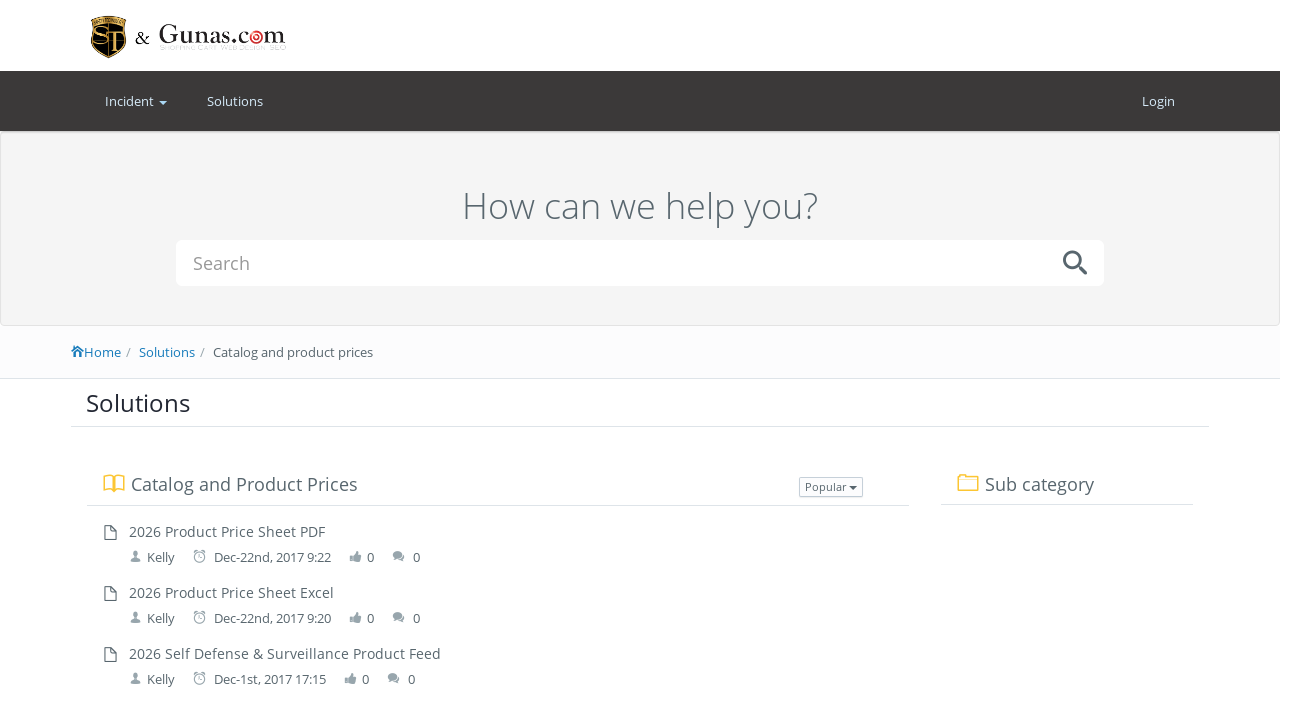

--- FILE ---
content_type: text/html; charset=UTF-8
request_url: https://help.gunas.com/?/solutions/categories/catalog-and-product-prices/5
body_size: 4070
content:
<!DOCTYPE html>
<html lang="en" class="app-fluid" xmlns="http://www.w3.org/1999/xhtml" xml:lang="en" dir='ltr'>
<head>
<meta charset="utf-8" />
<title>Catalog and Product Prices - Gunas</title>
<meta name="viewport" content="width=device-width, initial-scale=1, maximum-scale=1" /> 
	
<meta name="description" content="View knowledge base & post comments to help articles." />

<!-- facvicon -->
<link rel="shortcut icon" href="./design/images/favicon.ico" type="image/x-icon">
<!-- stylesheets -->
<link rel="stylesheet" id="bootstrap.min.css" href="./design/css/bootstrap.min.css?ver=1.0" type="text/css" media="all" />
<link rel="stylesheet" id="main.min.css" href="./design/css/main.min.css?ver=1.0" type="text/css" media="all" />
<link rel="stylesheet" id="costom.css" href="./design/css/custom.css?ver=1.0" type="text/css" media="all" />
<link rel="stylesheet" id="font.css" href="./design/css/font.css?ver=1.0" type="text/css" media="all" />
<link href="./scripts/datetimepicker/css/bootstrap-datetimepicker.min.css" rel="stylesheet">
<style>.navbar-brand img {max-height:80px;} 
	    .pagination > .active > a, .pagination > .active > a:focus, .pagination > .active > a:hover, .pagination > .active > span, .pagination > .active > span:focus, .pagination > .active > span:hover {
		  background-color: #3b3939!important;
         border-color: #3b3939!important;
		 color: #fff !important;}
		 .pagination > li > a, .pagination > li > span { color: #3b3939}
		
         .bg-primary{background-color:#3b3939}
         .btn-primary{background-color:#3b3939 !important; border-color:#3b3939 !important;}
         .btn-primary:hover, .btn-primary:focus, .btn-primary:active, .btn-primary.active{background-color:#090707;border-color:#090707 !important;}
         .bg-primary .nav > li > a:hover, .bg-primary .nav > li > a:focus, .bg-primary .nav .open > a{background-color:#090707 !important;}
         @media (max-width:769px){.fourms .thumb-md{ width:50px;}.fourms .chat-item-comment {margin-left: 0px;margin-top: 0px;margin-bottom: 0px;}.thumb-md a > img, .thumb-md > img {width: 50px !important;height: 50px !important;}.chat-item .chat-body {margin-left: 0px; }} @media (max-width:767px){ #clittkpagingt{ clear:left; width:100%; } #clittkpagingb{ clear:left; width:100%; }}
		.fsize12{font-size: 12px;}
		.svg-primary .black {fill:#090707 !important;}
		.border-primary{ border-color:#090707 !important;}
		.border-primary:hover{ background-color:#090707 !important;}
		#submittks a:active,#submittks a:focus{ background-color:#090707 !important;}
		figure img{max-width:100%;}
	     .bg-primary .lt, .bg-primary.lt {background-color:#3b3939}
</style>  
<script src="./scripts/jquery.js?ver=1.12.4"></script>
 	<!-- redactor editor -->
<link rel="stylesheet" id="redactor.css" href="./plugins/redactor/redactor.css?ver=2.8.1" type="text/css" media="all"/>
<script src="./plugins/redactor/redactor.js"></script>
<script src="./plugins/redactor/source.js"></script>
</head>
<body class="" dir="ltr">
<div class="vh-logo left  md"><div class="container" id="logodiv"><a class="brand-logo md" href="index.php"><img src="./avatar/php0qO5cl" alt="Vision Helpdesk"></a></div></div>
<header class="bg-primary header header-md navbar box-shadow" id="headerdiv">
  <div class="container"> 
    <!-- Brand and toggle get grouped for better mobile display -->
    <div class="navbar-header"><button type="button" class="navbar-toggle collapsed" data-toggle="collapse" data-target="#navbar-collapse" aria-expanded="false"> <span class="sr-only">Toggle navigation</span> <span class="icon-bar"></span> <span class="icon-bar"></span> <span class="icon-bar"></span> </button><a class="navbar-brand hide" href="index.php"><img src="./design/images/vh-logo.svg" alt="Vision Helpdesk"/></a></div>
             <!-- Collect the nav links, forms, and other content for toggling -->
    <div class="collapse navbar-collapse" id="navbar-collapse">
      <ul class="nav navbar-nav">
        <li class="dropdown"><a class="dropdown-toggle" id="helpdeskMenumain" data-toggle="dropdown" aria-haspopup="true" aria-expanded="true"> <span class="dropdown-label">Incident</span> <span class="caret"></span></a><ul class="dropdown-menu" aria-labelledby="helpdeskMenumain"><li><a href="index.php?/ticket/submit-ticket" >Submit incident</a></li></ul></li><li><a href="index.php?/selfhelp/categories">Solutions</a></li>
        <li class="dropdown hide"> <a class="dropdown-toggle" id="visioncustomMenu" data-toggle="dropdown" aria-haspopup="true" aria-expanded="true"> <span class="dropdown-label">Custom menu</span> <span class="caret"></span> </a>
          <ul class="dropdown-menu" aria-labelledby="visioncustomMenu">
            <li><a href="#"> Custom menu link-1</a></li>
            <li><a href="#">Custom menu link-2</a></li>
            <li><a href="#">Custom menu link-3</a></li>
            <li role="separator" class="divider"></li>
            <li><a href="#">Custom menu another link-1</a></li>
          </ul>
        </li>
      </ul>
      <ul class="nav navbar-nav navbar-right"></ul>
      <ul class="nav navbar-nav navbar-right"><li><a href="index.php?/home/login" >Login</a></li></ul>
    </div>
    <!-- /.navbar-collapse --> 
  </div>
  <!-- /.container --> 
</header>

<!-- searching -->
<div class="well m-b-none" id="searchbox">
				<div class="container">
				<div class="wrapper-sm">
				<div id="vis_submit_search_msg_div" class="m-t container alert text-center alert-danger" style="display:none"></div>
				<div class="visible-xs"><h2 class="m-t m-b-xs text-center h3 font-thin">How can we help you?</h2>
				<form method="post" class="m-b-sm m-t-sm" onSubmit="return searchvalidation()">
				<div class="form-group"><div class="input-group"><input type="text" class="form-control b-white rounded vis_search_text1" placeholder="Search" value="-"   id="vis_search_text" name="vis_search_text" ><input type="hidden" name="vis_module" value="selfhelp" /><input type="hidden" name="vis_operation" value="selfhelp_search" /><span class="input-group-btn"><button type="submit" class="btn bg-white b-white rounded"><i class="vh vh-lg vh-search" aria-hidden="true"></i></button></span></div>
				</div></form></div>
				<!-- / .visible-xs -->
				<div class="row hidden-xs"><div class="col-xs-offset-1 col-xs-10">
				<h2 class="m-t-lg m-b text-center h1 font-thin">How can we help you?</h2>
				<form method="post" class="m-b-sm" onSubmit="return searchvalidation()"><div class="form-group"><div class="input-group input-group-lg"><input type="text" class="form-control b-white rounded vis_search_text2" placeholder="Search" value=""  id="vis_search_text2" name="vis_search_text" ><input type="hidden" name="vis_module" value="selfhelp" /><input type="hidden" name="vis_operation" value="selfhelp_search" /><span class="input-group-btn"><button type="submit" class="btn bg-white b-white rounded"><i class="vh vh-lg vh-search" aria-hidden="true"></i></button></span></div></div></form>
				</div></div>
				</div></div></div><!-- /.row -->
<!-- searching --> 
<div class="bg-light lter b-b wrapper-sm" id="breadcrumdiv"><div class="container"><ol class="breadcrumb m-t-sm"><li><a href="index.php?/ticket/submit-ticket"><i class="vh vh-home" aria-hidden="true"></i>Home</a></li><li><a href="?/selfhelp/categories">Solutions</a></li><li class="active">Catalog and product prices</li></ol></div></div><div class="container"><div class="panel"><header class="panel-heading b-b"><h1 class="h3 text-dark">Solutions</h1></header></div></div>
<div id="vis_submit_msg_div" class="m-t container alert text-center alert-success" style="display:none"></div>
<div id="vis_submit_err_div" class="m-t container alert text-center alert-danger" style="display:none"></div>
<script>
function searchvalidation(){
	var searchtxtt = $(".vis_search_text2").val();
	if(searchtxtt==""){
		 $("#vis_submit_search_msg_div").show();
		 $("#vis_submit_search_msg_div").html("Enter minimum 3 characters");
		 window.scrollTo(0,0);
		 setTimeout(function(){
			 $("#vis_submit_search_msg_div").hide();
		 },10000);
		 return false;
	}
	
}
</script>
<div class="container">
<div class="panel">
<div class="panel-body">
<div class="row">
		 <div class="col-md-3 col-md-push-9">
		  <div class="panel">
			<div class="panel-heading b-b">
			  <h2 class="h4">
				<span class="vh vh-lg vh-folder-o vh-warning"></span>
				Sub category			  </h2>
			</div>
			  			<div class="panel-body">
			  <ul class="list-unstyled">
							  </ul>
			</div>
			  		  </div>
		</div>
				<div class="col-md-9 col-md-pull-3">
		  <div class="row row-sm">
			<div class="col-sm-12">
			  <section class="panel">
				<div class="panel-heading b-b"  style="height:41px;" >
				  <div class="col-sm-8 m-l-n">
				  <h2 class="h4 cattitle"> <span class="vh vh-lg vh-knowledgebase vh-warning"></span> Catalog and Product Prices </h2>
				  </div>
					<div class="col-sm-4 " align="right">
					<div class="btn-group">
					  <button data-toggle="dropdown" class="btn btn-xs btn-default dropdown-toggle"> <span class="dropdown-label"> Popular </span> <span class="caret"></span> </button>
					  <ul class="dropdown-menu dropdown-select dropdown-menu-right animated fadeIn">
						<li class="active"><a href="#/solutions/categories/catalog-and-product-prices/5" onclick="article_sort('popularity');">
						 Popular  </a></li>
						<li><a href="#/solutions/categories/catalog-and-product-prices/5" onclick="article_sort('mostcommented');">
							Most commented </a></li>
					  </ul>
					</div>
				  </div>
				  
				</div>
				<div class="panel-body">
				  <ul class="media-list" id="article_listing">
					
											<li class="media">
						  <div class="media-left">
							  <div class="media-object">
								  <i class="vh vh-lg vh-file-o m-t-xs"></i>
							  </div>
						  </div>
						  <div class="media-body">
							<div class="inline-table">
							  <div class="inline">
								<div class="media-heading">
								  <a href="?/solutions/view-article/2026-Product-Price-Sheet-PDF" class="h5 l-h">2026 Product Price Sheet PDF</a>  	
								</div>
								<div class="m-t-xs">
								  <!--<a href="javascript:void(0)"></a>--><i class="vh vh-user m-r-xs text-muted"></i>Kelly 								  <span class="m-l"><i class="vh vh-clock m-r-xs text-muted"></i> Dec-22nd, 2017 9:22</span>
								  <span class="m-l" title="Like"><i class="vh vh-thumbs-up-right m-r-xs text-muted"></i>0</span>
								  <span class="m-l" title="Comments"><i class="vh vh-commentor m-r-xs text-muted"></i> 0</span>
								</div>
							  </div>
							</div>
						  </div>
						</li>
											<li class="media">
						  <div class="media-left">
							  <div class="media-object">
								  <i class="vh vh-lg vh-file-o m-t-xs"></i>
							  </div>
						  </div>
						  <div class="media-body">
							<div class="inline-table">
							  <div class="inline">
								<div class="media-heading">
								  <a href="?/solutions/view-article/2026-Product-Price-Sheet-Excel" class="h5 l-h">2026 Product Price Sheet Excel</a>  	
								</div>
								<div class="m-t-xs">
								  <!--<a href="javascript:void(0)"></a>--><i class="vh vh-user m-r-xs text-muted"></i>Kelly 								  <span class="m-l"><i class="vh vh-clock m-r-xs text-muted"></i> Dec-22nd, 2017 9:20</span>
								  <span class="m-l" title="Like"><i class="vh vh-thumbs-up-right m-r-xs text-muted"></i>0</span>
								  <span class="m-l" title="Comments"><i class="vh vh-commentor m-r-xs text-muted"></i> 0</span>
								</div>
							  </div>
							</div>
						  </div>
						</li>
											<li class="media">
						  <div class="media-left">
							  <div class="media-object">
								  <i class="vh vh-lg vh-file-o m-t-xs"></i>
							  </div>
						  </div>
						  <div class="media-body">
							<div class="inline-table">
							  <div class="inline">
								<div class="media-heading">
								  <a href="?/solutions/view-article/2026-Self-Defense-Surveillance-Product-Feed" class="h5 l-h">2026 Self Defense & Surveillance Product Feed</a>  	
								</div>
								<div class="m-t-xs">
								  <!--<a href="javascript:void(0)"></a>--><i class="vh vh-user m-r-xs text-muted"></i>Kelly 								  <span class="m-l"><i class="vh vh-clock m-r-xs text-muted"></i> Dec-1st, 2017 17:15</span>
								  <span class="m-l" title="Like"><i class="vh vh-thumbs-up-right m-r-xs text-muted"></i>0</span>
								  <span class="m-l" title="Comments"><i class="vh vh-commentor m-r-xs text-muted"></i> 0</span>
								</div>
							  </div>
							</div>
						  </div>
						</li>
										
				  </ul>
 				  				</div>
			  </section>
			  <!-- /.panel -->
			</div>
		  </div>
		</div>
			  </div>
</div>
</div>
</div>
<script>
$(".cattitle").css('white-space','nowrap');
 function article_sort(vis_sort) {
 var page = $('#page').val();
$.ajax({
   url: 'index.php',
   data: {'vis_module':"selfhelp", 'vis_operation':"view_selfhelp_group", 'vis_parent_id':"5", 'vis_sorted_by':vis_sort,'vis_action':"#/solutions/categories/catalog-and-product-prices/5",'vis_page_no':page,'page_name':'category'},
   type: "POST",
   success: function(data) {
	   $('#article_listing').html(data);
	   }
});
}

$(".dropdown-menu li a").click(function(){
	 $(this).parents(".btn-group").find(".dropdown-menu li").removeClass('active');
$(this).parents("li").addClass('active');
  $(this).parents(".btn-group").find('.btn').html($(this).text() + ' <span class="caret"></span>');
  $(this).parents(".btn-group").find('.btn').val($(this).data('value'));
});

// code started for....in title	
$(".producto").hide();		
function hidetitle(myid1,myid2)
{
	document.getElementById(myid1).style.display='none';
	document.getElementById(myid2).style.display='block';
	
}
function showtitle(myid1,myid2)
{
	document.getElementById(myid1).style.display='block';
	document.getElementById(myid2).style.display='none';
	
}	
// end	
</script>
<!--<footer id="footer" class="">
    <div class="container"></div>
    <div class="text-center wrapper">
      <div class="b-b line-lg pull-in"></div>
      <p>
        
      </p>
    </div>
</footer>-->
<!-- footer -->
<!-- footer line -->
<div class="b-b line-lg pull-in"></div>
<footer class="footer text-sm text-center">
<p></p>
</footer>
<script src="./scripts/vis_main.js"></script>
<!-- Bootstrap -->
<script src="./scripts/bootstrap.min.js?ver=3.3.7"></script>
<!-- App -->
<script src="./scripts/app.js?ver=1.0.0"></script>
<!--<script src="./scripts/app.min.js?ver=1.0.0"></script>-->
<script src="./scripts/app.plugin.js?ver=1.0.0"></script>

<!-- slimscroll -->
<script src="./scripts/slimscroll/jquery.slimscroll.min.js?ver=1.3.8"></script>

<!-- Pace-master -->
<script src="./scripts/pace/pace.min.js?ver=1.0.2"></script>
<link rel="stylesheet" href="./scripts/pace/pace.css?ver=1.0.2" type="text/css" media="all" />

<!-- bootstrap-select -->
<script src="./scripts/bootstrap-select/bootstrap-select.js?ver=1.12.2"></script>
<link rel="stylesheet" href="./scripts/bootstrap-select/bootstrap-select.css" type="text/css" />




<!-- datatables -->
<script src="./scripts/datatables/jquery.dataTables.min.js?ver=1.10.0"></script>
<!--<script src="./scripts/datatables/dataTables.bootstrap.min.js?ver=1.10.0"></script>-->
<link rel="stylesheet" id="datatables.css" href="./scripts/datatables/datatables.min.css?ver=1.10.0" type="text/css" media="all"/>


<!-- parsley -->
<script src="./scripts/parsley/parsley.min.js"></script>
<script src="./scripts/parsley/parsley.extend.js"></script>


<script src="./scripts/slider/pStrength.jquery.js"></script>
<script src="./scripts/file-upload/jquery.ui.widget.js"></script>
<script src="./scripts/file-upload/jquery.fileupload.js"></script>
<script src="./scripts/file-input/bootstrap-filestyle.min.js"></script>
<script src="./scripts/bootstrap_pagination/jquery.twbsPagination.min.js"></script>

<script src="./scripts/common.js"></script>
<script src="./scripts/datetimepicker/js/moment.js"></script>
<script src="./scripts/datetimepicker/js/bootstrap-datetimepicker.min.js"></script>
<script>
     $(document).ready(function(){
        $('.dropdown-toggle').dropdown();
		$('body').attr("dir", "ltr");
		if($(".start").is(":visible")){
		 var curr_date= 'Jan-21, 2026 7:44';
		 $('.start').datetimepicker({ format: "MMM-D, YYYY HH:mm",defaultDate: curr_date});
	 	}
    });
</script>
</body>
</html>


--- FILE ---
content_type: text/css
request_url: https://help.gunas.com/design/css/main.min.css?ver=1.0
body_size: 387250
content:
@charset "utf-8";
/*!
 * 
 * DO NOT MODIFY THIS FILE! 
 * USE "CUSTOM.CSS" TO ADD YOUR OWN CSS RULES 
 * 
 * This file Auto-compiled on Mon, 7th-Sep-2020 5:45:04 PM 
 * 
 * @author: ViJaY aHiRe (v_^) @vijay_ahire 
 * 
 */
@-webkit-keyframes bounceInDown{0%{-webkit-transform:translateY(-2000px);transform:translateY(-2000px);opacity:0}60%{-webkit-transform:translateY(30px);transform:translateY(30px);opacity:1}80%{-webkit-transform:translateY(-10px);transform:translateY(-10px)}to{-webkit-transform:translateY(0);transform:translateY(0)}}@-o-keyframes bounceInDown{0%{-o-transform:translateY(-2000px);transform:translateY(-2000px);opacity:0}60%{-o-transform:translateY(30px);transform:translateY(30px);opacity:1}80%{-o-transform:translateY(-10px);transform:translateY(-10px)}to{-o-transform:translateY(0);transform:translateY(0)}}@keyframes bounceInDown{0%{-webkit-transform:translateY(-2000px);-o-transform:translateY(-2000px);transform:translateY(-2000px);opacity:0}60%{-webkit-transform:translateY(30px);-o-transform:translateY(30px);transform:translateY(30px);opacity:1}80%{-webkit-transform:translateY(-10px);-o-transform:translateY(-10px);transform:translateY(-10px)}to{-webkit-transform:translateY(0);-o-transform:translateY(0);transform:translateY(0)}}@-webkit-keyframes fadeIn{0%{opacity:0}to{opacity:1}}@-o-keyframes fadeIn{0%{opacity:0}to{opacity:1}}@keyframes fadeIn{0%{opacity:0}to{opacity:1}}@-webkit-keyframes fadeInDown{0%{-webkit-transform:translateY(-20px);transform:translateY(-20px);opacity:0}to{-webkit-transform:translateY(0);transform:translateY(0);opacity:1}}@-o-keyframes fadeInDown{0%{-o-transform:translateY(-20px);transform:translateY(-20px);opacity:0}to{-o-transform:translateY(0);transform:translateY(0);opacity:1}}@keyframes fadeInDown{0%{-webkit-transform:translateY(-20px);-o-transform:translateY(-20px);transform:translateY(-20px);opacity:0}to{-webkit-transform:translateY(0);-o-transform:translateY(0);transform:translateY(0);opacity:1}}@-webkit-keyframes fadeInDownBig{0%{-webkit-transform:translateY(-2000px);transform:translateY(-2000px);opacity:0}to{-webkit-transform:translateY(0);transform:translateY(0);opacity:1}}@-o-keyframes fadeInDownBig{0%{-o-transform:translateY(-2000px);transform:translateY(-2000px);opacity:0}to{-o-transform:translateY(0);transform:translateY(0);opacity:1}}@keyframes fadeInDownBig{0%{-webkit-transform:translateY(-2000px);-o-transform:translateY(-2000px);transform:translateY(-2000px);opacity:0}to{-webkit-transform:translateY(0);-o-transform:translateY(0);transform:translateY(0);opacity:1}}@-webkit-keyframes fadeInLeft{0%{-webkit-transform:translateX(-20px);transform:translateX(-20px);opacity:0}to{-webkit-transform:translateX(0);transform:translateX(0);opacity:1}}@-o-keyframes fadeInLeft{0%{-o-transform:translateX(-20px);transform:translateX(-20px);opacity:0}to{-o-transform:translateX(0);transform:translateX(0);opacity:1}}@keyframes fadeInLeft{0%{-webkit-transform:translateX(-20px);-o-transform:translateX(-20px);transform:translateX(-20px);opacity:0}to{-webkit-transform:translateX(0);-o-transform:translateX(0);transform:translateX(0);opacity:1}}@-webkit-keyframes fadeInRight{0%{-webkit-transform:translateX(20px);transform:translateX(20px);opacity:0}to{-webkit-transform:translateX(0);transform:translateX(0);opacity:1}}@-o-keyframes fadeInRight{0%{-o-transform:translateX(20px);transform:translateX(20px);opacity:0}to{-o-transform:translateX(0);transform:translateX(0);opacity:1}}@keyframes fadeInRight{0%{-webkit-transform:translateX(20px);-o-transform:translateX(20px);transform:translateX(20px);opacity:0}to{-webkit-transform:translateX(0);-o-transform:translateX(0);transform:translateX(0);opacity:1}}@-webkit-keyframes fadeInUp{0%{-webkit-transform:translateY(20px);transform:translateY(20px);opacity:0}to{-webkit-transform:translateY(0);transform:translateY(0);opacity:1}}@-o-keyframes fadeInUp{0%{-o-transform:translateY(20px);transform:translateY(20px);opacity:0}to{-o-transform:translateY(0);transform:translateY(0);opacity:1}}@keyframes fadeInUp{0%{-webkit-transform:translateY(20px);-o-transform:translateY(20px);transform:translateY(20px);opacity:0}to{-webkit-transform:translateY(0);-o-transform:translateY(0);transform:translateY(0);opacity:1}}@-webkit-keyframes flipInY{0%{-webkit-transform:perspective(400px) rotateY(90deg);transform:perspective(400px) rotateY(90deg);opacity:0}40%{-webkit-transform:perspective(400px) rotateY(-10deg);transform:perspective(400px) rotateY(-10deg)}70%{-webkit-transform:perspective(400px) rotateY(10deg);transform:perspective(400px) rotateY(10deg)}to{-webkit-transform:perspective(400px) rotateY(0deg);transform:perspective(400px) rotateY(0deg);opacity:1}}@-o-keyframes flipInY{0%{transform:perspective(400px) rotateY(90deg);opacity:0}40%{transform:perspective(400px) rotateY(-10deg)}70%{transform:perspective(400px) rotateY(10deg)}to{transform:perspective(400px) rotateY(0deg);opacity:1}}@keyframes flipInY{0%{-webkit-transform:perspective(400px) rotateY(90deg);transform:perspective(400px) rotateY(90deg);opacity:0}40%{-webkit-transform:perspective(400px) rotateY(-10deg);transform:perspective(400px) rotateY(-10deg)}70%{-webkit-transform:perspective(400px) rotateY(10deg);transform:perspective(400px) rotateY(10deg)}to{-webkit-transform:perspective(400px) rotateY(0deg);transform:perspective(400px) rotateY(0deg);opacity:1}}@-webkit-keyframes spin{0%{-webkit-transform:rotate(0deg);transform:rotate(0deg)}to{-webkit-transform:rotate(359deg);transform:rotate(359deg)}}@-o-keyframes spin{0%{-o-transform:rotate(0deg);transform:rotate(0deg)}to{-o-transform:rotate(359deg);transform:rotate(359deg)}}@keyframes spin{0%{-webkit-transform:rotate(0deg);-o-transform:rotate(0deg);transform:rotate(0deg)}to{-webkit-transform:rotate(359deg);-o-transform:rotate(359deg);transform:rotate(359deg)}}@-webkit-keyframes blink{0%,to{opacity:.2}20%{opacity:1}}@-o-keyframes blink{0%,to{opacity:.2}20%{opacity:1}}@keyframes blink{0%,to{opacity:.2}20%{opacity:1}}body{font-family:"Open Sans","Helvetica Neue",Helvetica,Arial,sans-serif;font-size:13px;line-height:1.53846154;color:#58666e;background-color:transparent;-webkit-backface-visibility:hidden;backface-visibility:hidden;-webkit-font-smoothing:antialiased}.animated{-webkit-animation-duration:1s;-o-animation-duration:1s;animation-duration:1s;-webkit-animation-delay:0s;-o-animation-delay:0s;animation-delay:0s;-webkit-animation-fill-mode:none;-o-animation-fill-mode:none;animation-fill-mode:none}.bounceInDown{-webkit-animation-name:bounceInDown;-o-animation-name:bounceInDown;animation-name:bounceInDown}.fadeIn{-webkit-animation-name:fadeIn;-o-animation-name:fadeIn;animation-name:fadeIn}.fadeInDown{-webkit-animation-name:fadeInDown;-o-animation-name:fadeInDown;animation-name:fadeInDown}.fadeInDownBig{-webkit-animation-name:fadeInDownBig;-o-animation-name:fadeInDownBig;animation-name:fadeInDownBig}.fadeInLeft{-webkit-animation-name:fadeInLeft;-o-animation-name:fadeInLeft;animation-name:fadeInLeft}.fadeInRight{-webkit-animation-name:fadeInRight;-o-animation-name:fadeInRight;animation-name:fadeInRight}.fadeInUp{-webkit-animation-name:fadeInUp;-o-animation-name:fadeInUp;animation-name:fadeInUp}.flipInY{-webkit-animation-name:flipInY;-o-animation-name:flipInY;animation-name:flipInY;-webkit-backface-visibility:visible!important;backface-visibility:visible!important}.vh{font-family:"vh-icons";font-size:100%;font-weight:400;font-style:normal;font-variant:normal;line-height:1;display:inline-block;letter-spacing:0;text-transform:none;text-shadow:rgba(0,0,0,.01) 0 0 1px;speak:none;-webkit-text-size-adjust:100%;-moz-text-size-adjust:100%;-ms-text-size-adjust:100%;text-size-adjust:100%;-webkit-font-feature-settings:"liga";-moz-font-feature-settings:"liga";font-feature-settings:"liga";text-rendering:optimizeLegibility;-moz-osx-font-smoothing:grayscale;font-smoothing:antialiased}.vh-lg{font-size:1.33333333em;line-height:.75em;vertical-align:-15%}.vh-sm{font-size:.75em}.vh-2x{font-size:2em}.vh-3x{font-size:3em}.vh-4x{font-size:4em}.vh-5x{font-size:5em}.vh-6x{font-size:6em}.vh-fw{width:1.28571429em;text-align:center}.vh-ul{margin-left:2.14285714em;padding-left:0;list-style-type:none}.vh-ul>li{position:relative}.vh-li{position:absolute;top:.14285714em;left:-2.14285714em;width:2.14285714em;text-align:center}.vh-li.vh-lg{left:-1.85714286em}.vh-border{padding:.2em .25em .15em;border:.08em solid #dee4e9;border-radius:.15em}.pull-right{float:right}.material-nav-tabs>li,.pull-left{float:left}.vh.pull-left{margin-right:.3em}.vh.pull-right{margin-left:.3em}.vh-spin{-webkit-animation:spin 2s linear infinite;-o-animation:spin 2s linear infinite;animation:spin 2s linear infinite}.vh-rotate-90{-webkit-transform:rotate(90deg);-ms-transform:rotate(90deg);-o-transform:rotate(90deg);transform:rotate(90deg);filter:progid:DXImageTransform.Microsoft.BasicImage(rotation=1)}.vh-rotate-180{-webkit-transform:rotate(180deg);-ms-transform:rotate(180deg);-o-transform:rotate(180deg);transform:rotate(180deg);filter:progid:DXImageTransform.Microsoft.BasicImage(rotation=2)}.vh-rotate-270{-webkit-transform:rotate(270deg);-ms-transform:rotate(270deg);-o-transform:rotate(270deg);transform:rotate(270deg);filter:progid:DXImageTransform.Microsoft.BasicImage(rotation=3)}.vh-flip-horizontal{-webkit-transform:scale(-1,1);-ms-transform:scale(-1,1);-o-transform:scale(-1,1);transform:scale(-1,1);filter:progid:DXImageTransform.Microsoft.BasicImage(rotation=0, mirror=1)}.vh-flip-vertical{-webkit-transform:scale(1,-1);-ms-transform:scale(1,-1);-o-transform:scale(1,-1);transform:scale(1,-1);filter:progid:DXImageTransform.Microsoft.BasicImage(rotation=2, mirror=1)}.vh-stack{line-height:2em;position:relative;display:inline-block;width:2em;height:2em;vertical-align:middle}.vh-stack-1x,.vh-stack-2x,.vh-stack-lg{position:absolute;left:0;width:100%;text-align:center}.vh-stack-1x{line-height:inherit}.vh-stack-lg{font-size:1.33333333em;line-height:.75em;vertical-align:-15%}.vh-stack-2x{font-size:2em;line-height:.75em}.search,.vh-inverse{color:#fff}@font-face{font-family:"vh-icons";font-weight:400;font-style:normal;src:url(../fonts/vh-icons/vh-icons.eot?ver=7.6.0:20200703);src:local("vh-icons | Copyright (c) by ViJaY aHiRe"),url(../fonts/vh-icons/vh-icons.eot?#iefix&ver=7.6.0:20200703) format("embedded-opentype"),url([data-uri]) format("woff2"),url([data-uri]) format("woff"),url(../fonts/vh-icons/vh-icons.ttf?ver=7.6.0:20200703) format("truetype"),url(../fonts/vh-icons/vh-icons.svg?ver=7.6.0:20200703#vh-icons) format("svg");unicode-range:U+0001,U+0020,U+F000-F0BC,U+F0C4-F136,U+F145-F201,U+F204-F2A1,U+F4FF}.vh-empty:before{content:" "}.vh-home:before{content:""}.vh-client:before{content:""}.vh-setting:before{content:""}.vh-self-help:before{content:""}.vh-blab:before{content:""}.vh-report:before{content:""}.vh-online:before{content:""}.vh-billing:before{content:""}.vh-channel:before{content:""}.vh-module:before{content:""}.vh-diagnostic:before{content:""}.vh-backup:before{content:""}.vh-license:before{content:""}.vh-domain:before{content:""}.vh-department:before{content:""}.vh-ticket-status:before{content:""}.vh-ticket-priority:before{content:""}.vh-ticket-type:before{content:""}.vh-ticket-level:before{content:""}.vh-ticket-category:before{content:""}.vh-ticket-time:before{content:""}.vh-ticket-time-1:before{content:""}.vh-ticket-time-2:before{content:""}.vh-ticket-setting:before{content:""}.vh-label:before{content:""}.vh-flag-filled:before,.vh-flag:before{content:""}.vh-flag-empty:before{content:""}.vh-flag-inner:before{content:""}.vh-language:before{content:""}.vh-agent:before{content:""}.vh-staff:before,.vh-user:before{content:""}.vh-staff-group:before,.vh-user-group:before,.vh-users:before{content:""}.vh-admin-access:before{content:""}.vh-workflow:before{content:""}.vh-sla:before{content:""}.vh-sla-1:before{content:""}.vh-schedule:before{content:""}.vh-calendar:before{content:""}.vh-holiday:before{content:""}.vh-event:before{content:""}.vh-alert:before,.vh-bell:before{content:""}.vh-email-queue:before{content:""}.vh-outward-email:before,.vh-smtp:before{content:""}.vh-inward-email:before{content:""}.vh-breakline:before{content:""}.vh-email-template:before{content:""}.vh-email-template-mapping:before{content:""}.vh-product:before{content:""}.vh-product-ticketbase:before{content:""}.vh-product-timebase:before{content:""}.vh-product-chatbase:before{content:""}.vh-product-callbase:before{content:""}.vh-product-settings:before{content:""}.vh-payment-gateway:before{content:""}.vh-tax-rule:before{content:""}.vh-custom-field:before{content:""}.vh-custom-field-group:before{content:""}.vh-key:before,.vh-single-login:before{content:""}.vh-integration:before{content:""}.vh-manage-portal:before{content:""}.vh-client-portal:before{content:""}.vh-error:before{content:""}.vh-parser:before{content:""}.vh-sent-email:before{content:""}.vh-gateway-transactions:before{content:""}.vh-pin:before{content:""}.vh-unpin:before{content:""}.vh-google-adwords:before{content:""}.vh-online-ads:before{content:""}.vh-print-ads:before{content:""}.vh-directory-listing:before{content:""}.vh-referral:before{content:""}.vh-webinar:before{content:""}.vh-seminar:before{content:""}.vh-stall:before{content:""}.vh-hangouts:before{content:""}.vh-hangouts-round:before{content:""}.vh-hangouts-square:before{content:""}.vh-twitter:before{content:""}.vh-twitter-round:before{content:""}.vh-twitter-square:before{content:""}.vh-facebook:before{content:""}.vh-facebook-round:before{content:""}.vh-facebook-square:before{content:""}.vh-google:before{content:""}.vh-google-round:before{content:""}.vh-google-square:before{content:""}.vh-google-plus:before{content:""}.vh-google-plus-round:before{content:""}.vh-google-plus-square:before{content:""}.vh-linkedin:before{content:""}.vh-linkedin-round:before{content:""}.vh-linkedin-square:before{content:""}.vh-youtube:before{content:""}.vh-youtube-round:before{content:""}.vh-youtube-square:before{content:""}.vh-pinterest:before{content:""}.vh-pinterest-round:before{content:""}.vh-pinterest-square:before{content:""}.vh-skype:before{content:""}.vh-skype-round:before{content:""}.vh-skype-square:before{content:""}.vh-sms:before{content:""}.vh-sms-round:before{content:""}.vh-sms-square:before{content:""}.vh-email:before,.vh-envelope:before,.vh-inbox:before,.vh-ticket:before{content:""}.vh-email-round:before,.vh-envelope-round:before,.vh-inbox-round:before,.vh-ticket-round:before{content:""}.vh-email-square:before,.vh-envelope-square:before,.vh-inbox-square:before,.vh-ticket-square:before{content:""}.vh-call:before,.vh-phone:before{content:""}.vh-call-round:before,.vh-phone-round:before{content:""}.vh-call-square:before,.vh-phone-square:before{content:""}.vh-chat:before{content:""}.vh-chat-round:before{content:""}.vh-chat-square:before{content:""}.vh-fax:before{content:""}.vh-fax-round:before{content:""}.vh-fax-square:before{content:""}.vh-cellphone:before,.vh-mobile:before{content:""}.vh-cellphone-round:before,.vh-mobile-round:before{content:""}.vh-cellphone-square:before,.vh-mobile-square:before{content:""}.vh-problem-management:before,.vh-question:before{content:""}.vh-question-round:before{content:""}.vh-question-square:before{content:""}.vh-information:before{content:""}.vh-information-round:before{content:""}.vh-information-square:before{content:""}.vh-delete:before,.vh-less:before,.vh-minus:before{content:""}.vh-delete-round:before,.vh-less-round:before,.vh-minus-round:before{content:""}.vh-delete-square:before,.vh-less-square:before,.vh-minus-square:before{content:""}.vh-add:before,.vh-more:before,.vh-plus:before{content:""}.vh-add-round:before,.vh-more-round:before,.vh-plus-round:before{content:""}.vh-add-square:before,.vh-more-square:before,.vh-plus-square:before{content:""}.vh-rss:before{content:""}.vh-rss-round:before{content:""}.vh-rss-square:before{content:""}.vh-share:before{content:""}.vh-share-round:before{content:""}.vh-share-square:before{content:""}.vh-action:before{content:""}.vh-edit:before{content:""}.vh-history:before{content:""}.vh-folder-open:before{content:""}.vh-folder-closed:before,.vh-folder:before{content:""}.vh-folder-add:before{content:""}.vh-folder-less:before,.vh-folder-remove:before{content:""}.vh-article-add:before{content:""}.vh-article-less:before,.vh-article-remove:before{content:""}.vh-power:before{content:""}.vh-attachment:before,.vh-paperclip:before{content:""}.vh-filter:before{content:""}.vh-check:before{content:""}.vh-cross:before{content:""}.vh-check-slim:before,.vh-done:before{content:""}.vh-cross-slim:before{content:""}.vh-view-on:before{content:""}.vh-view-off:before{content:""}.vh-link:before{content:""}.vh-link-1:before{content:""}.vh-link-2:before{content:""}.vh-link-3:before{content:""}.vh-unlink:before{content:""}.vh-gmail:before{content:""}.vh-yahoo:before{content:""}.vh-wechat:before{content:""}.vh-whatsapp:before{content:""}.vh-paypal:before{content:""}.vh-instagram:before{content:""}.vh-open-share:before{content:""}.vh-file:before{content:""}.vh-file-o:before{content:""}.vh-file-text:before{content:""}.vh-file-text-1:before{content:""}.vh-file-text-1-o:before{content:""}.vh-file-acrobat:before,.vh-file-pdf:before{content:""}.vh-file-document:before,.vh-file-word:before{content:""}.vh-file-excel:before,.vh-file-spreadsheet:before{content:""}.vh-file-powerpoint:before,.vh-file-presentation:before{content:""}.vh-file-access:before{content:""}.vh-file-openoffice:before{content:""}.vh-file-archive:before,.vh-file-zip:before{content:""}.vh-file-code:before{content:""}.vh-file-html:before{content:""}.vh-file-css:before,.vh-file-script:before{content:""}.vh-file-database:before{content:""}.vh-file-image:before,.vh-file-photo:before{content:""}.vh-file-audio:before{content:""}.vh-file-video:before{content:""}.vh-file-unknown:before{content:""}.vh-file-o-add:before{content:""}.vh-file-attach-image:before{content:""}.vh-file-attach-youtube:before{content:""}.vh-file-attach-video:before{content:""}.vh-file-attach-video-1:before{content:""}.vh-file-attach-audio:before{content:""}.vh-bar-compact:before{content:""}.vh-bars:before{content:""}.vh-bars-3:before{content:""}.vh-bars-4:before{content:""}.vh-align-force-justify:before,.vh-bars-4-thin:before{content:""}.vh-grid-square:before{content:""}.vh-grid-round:before{content:""}.vh-anchor:before{content:""}.vh-bookmark:before,.vh-tag:before{content:""}.vh-certificate:before,.vh-license-type:before{content:""}.vh-qr-code:before{content:""}.vh-barcode:before{content:""}.vh-barcode-1:before{content:""}.vh-contacts:before{content:""}.vh-trash:before{content:""}.vh-trash-empty:before{content:""}.vh-trash-1:before{content:""}.vh-trash-2:before{content:""}.vh-camera:before{content:""}.vh-merge:before{content:""}.vh-split:before{content:""}.vh-black-king:before,.vh-king:before{content:""}.vh-king-empty:before,.vh-white-king:before{content:""}.vh-black-queen:before,.vh-queen:before{content:""}.vh-queen-empty:before,.vh-white-queen:before{content:""}.vh-black-rook:before,.vh-rook:before{content:""}.vh-rook-empty:before,.vh-white-rook:before{content:""}.vh-bishop:before,.vh-black-bishop:before{content:""}.vh-bishop-empty:before,.vh-white-bishop:before{content:""}.vh-black-knight:before,.vh-knight:before{content:""}.vh-knight-empty:before,.vh-white-knight:before{content:""}.vh-black-pawn:before,.vh-pawn:before{content:""}.vh-pawn-empty:before,.vh-white-pawn:before{content:""}.vh-star:before{content:""}.vh-star-empty:before{content:""}.vh-star-half:before{content:""}.vh-star-half-empty:before{content:""}.vh-thumbs-up-right:before,.vh-thumbs-up:before{content:""}.vh-thumbs-down-right:before,.vh-thumbs-down:before{content:""}.vh-thumbs-up-left:before{content:""}.vh-thumbs-down-left:before{content:""}.vh-quest:before,.vh-search:before,.vh-zoom:before{content:""}.vh-zoom-in:before{content:""}.vh-zoom-out:before{content:""}.vh-notifications:before{content:""}.vh-stopwatch:before{content:""}.vh-clock:before,.vh-timer:before{content:""}.vh-lock:before{content:""}.vh-unlock:before{content:""}.vh-log-in:before,.vh-sign-in:before{content:""}.vh-log-out:before,.vh-sign-out:before{content:""}.vh-spade:before{content:""}.vh-spade-empty:before{content:""}.vh-heart:before{content:""}.vh-heart-empty:before{content:""}.vh-diamond:before{content:""}.vh-diamond-empty:before{content:""}.vh-club:before{content:""}.vh-club-empty:before{content:""}.vh-triangle:before{content:""}.vh-triangle-empty:before{content:""}.vh-square:before{content:""}.vh-square-empty:before{content:""}.vh-hexagon:before{content:""}.vh-hexagon-empty:before{content:""}.vh-hexagon-1:before{content:""}.vh-hexagon-1-empty:before{content:""}.vh-octagon:before{content:""}.vh-octagon-empty:before{content:""}.vh-octagon-1:before{content:""}.vh-octagon-1-empty:before{content:""}.vh-circle:before,.vh-round:before{content:""}.vh-circle-empty:before,.vh-round-empty:before{content:""}.vh-arrow-left-slim:before{content:""}.vh-arrow-right-slim:before{content:""}.vh-arrow-up-slim:before{content:""}.vh-arrow-down-slim:before{content:""}.vh-arrow-left:before{content:""}.vh-arrow-right:before{content:""}.vh-arrow-up:before{content:""}.vh-arrow-down:before{content:""}.vh-angle-double-left:before{content:""}.vh-angle-double-right:before{content:""}.vh-angle-double-up:before{content:""}.vh-angle-double-down:before{content:""}.vh-angle-left:before{content:""}.vh-angle-right:before{content:""}.vh-angle-up:before{content:""}.vh-angle-down:before{content:""}.vh-sort:before{content:""}.vh-sort-down:before{content:""}.vh-sort-up:before{content:""}.vh-sort-alpha-asc:before{content:""}.vh-sort-alpha-desc:before{content:""}.vh-sort-numeric-asc:before{content:""}.vh-sort-numeric-desc:before{content:""}.vh-sort-amount-asc:before{content:""}.vh-sort-amount-desc:before{content:""}.vh-map-marker:before{content:""}.vh-map:before{content:""}.vh-currency:before,.vh-money:before{content:""}.vh-eur:before,.vh-euro:before{content:""}.vh-gbp:before,.vh-pound:before{content:""}.vh-dollar:before,.vh-usd:before{content:""}.vh-inr:before,.vh-rupee:before{content:""}.vh-cny:before,.vh-jpy:before,.vh-rmb:before,.vh-yen:before{content:""}.vh-rouble:before,.vh-rub:before,.vh-ruble:before{content:""}.vh-krw:before,.vh-won:before{content:""}.vh-bitcoin:before,.vh-btc:before{content:""}.vh-viacoin:before{content:""}.vh-chat-widget:before{content:""}.vh-chat-custom-field:before{content:""}.vh-chat-automation:before{content:""}.vh-chat-round-robin:before{content:""}.vh-face-happy:before{content:""}.vh-face-neutral:before{content:""}.vh-face-sad:before{content:""}.vh-role:before{content:""}.vh-sms-o:before{content:""}.vh-phone-o:before{content:""}.vh-ip:before{content:""}.vh-manager:before,.vh-officer:before{content:""}.vh-mail-forward:before{content:""}.vh-mail-reply:before{content:""}.vh-mail-reply-all:before{content:""}.vh-trophy:before{content:""}.vh-trophy-star:before{content:""}.vh-trophy-50:before{content:""}.vh-trophy-100:before{content:""}.vh-trophy-150:before{content:""}.vh-trophy-200:before{content:""}.vh-trophy-250:before{content:""}.vh-trophy-300:before{content:""}.vh-trophy-500:before{content:""}.vh-medal:before{content:""}.vh-guest-of-honor:before{content:""}.vh-support-call:before{content:""}.vh-outward-call:before{content:""}.vh-inward-call:before{content:""}.vh-explorer:before{content:""}.vh-perfectionist:before,.vh-scholar:before{content:""}.vh-cafeholic:before{content:""}.vh-glass:before{content:""}.vh-cake:before,.vh-sweet:before{content:""}.vh-banker:before,.vh-money-bag:before{content:""}.vh-scooter:before{content:""}.vh-car:before{content:""}.vh-rocket:before{content:""}.vh-rocket-1:before{content:""}.vh-atom:before,.vh-atomic:before{content:""}.vh-bomb:before,.vh-dynamite:before{content:""}.vh-druid:before,.vh-lab:before,.vh-test:before{content:""}.vh-performance:before{content:""}.vh-pie-chart:before,.vh-statistician:before{content:""}.vh-smiley:before{content:""}.vh-flag-bearer:before{content:""}.vh-quotes:before{content:""}.vh-conversationalist:before{content:""}.vh-commentor:before{content:""}.vh-bureaucrat:before{content:""}.vh-minuteman:before{content:""}.vh-bibliophile:before,.vh-book:before{content:""}.vh-books:before{content:""}.vh-news-paper:before{content:""}.vh-knowledgebase:before{content:""}.vh-target:before{content:""}.vh-fixer:before,.vh-tools:before{content:""}.vh-zeus:before{content:""}.vh-football:before,.vh-goal:before,.vh-striker:before{content:""}.vh-game:before{content:""}.vh-speed-eater:before{content:""}.vh-gentleman:before{content:""}.vh-beacon:before,.vh-table-lamp:before{content:""}.vh-feather:before,.vh-scripter:before{content:""}.vh-artist:before,.vh-brush:before{content:""}.vh-pen:before,.vh-writer:before{content:""}.vh-pencil:before{content:""}.vh-marker:before{content:""}.vh-start:before{content:""}.vh-gift:before{content:""}.vh-bell-empty:before{content:""}.vh-crowd:before,.vh-members:before{content:""}.vh-moon:before{content:""}.vh-bulb:before{content:""}.vh-badge-bg:before{content:""}.vh-crop:before{content:""}.vh-download:before{content:""}.vh-upload:before{content:""}.vh-guard:before,.vh-security:before{content:""}.vh-task:before{content:""}.vh-checkbox:before{content:""}.vh-crossbox:before{content:""}.vh-survey:before{content:""}.vh-survey-fields:before{content:""}.vh-survey-fields-1:before{content:""}.vh-survey-fields-2:before{content:""}.vh-activity-log:before{content:""}.vh-broomstick:before{content:""}.vh-spraybottles:before{content:""}.vh-sugarcrm:before{content:""}.vh-salesforce:before{content:""}.vh-livezilla:before{content:""}.vh-livechat-inc:before{content:""}.vh-zopim:before{content:""}.vh-teamviewer:before{content:""}.vh-gotomeeting:before{content:""}.vh-gotoassist:before{content:""}.vh-gotomypc:before{content:""}.vh-twilio:before{content:""}.vh-hostbill:before{content:""}.vh-zapier:before{content:""}.vh-comm100:before{content:""}.vh-userlike:before{content:""}.vh-kayako:before{content:""}.vh-zendesk:before{content:""}.vh-freshdesk:before{content:""}.vh-whoson:before{content:""}.vh-assistly:before{content:""}.vh-desk:before{content:""}.vh-clickdesk:before{content:""}.vh-freshbooks:before{content:""}.vh-insightly:before{content:""}.vh-helpscout:before{content:""}.vh-bigcommerce:before{content:""}.vh-clickatell:before{content:""}.vh-atlassian:before{content:""}.vh-atlassian-bitbucket:before{content:""}.vh-atlassian-bomboo:before{content:""}.vh-atlassian-bonfire:before{content:""}.vh-atlassian-cloud:before{content:""}.vh-atlassian-clover:before{content:""}.vh-atlassian-confluence:before{content:""}.vh-atlassian-crowd:before{content:""}.vh-atlassian-crucible:before{content:""}.vh-atlassian-fisheye:before{content:""}.vh-atlassian-hipchat:before{content:""}.vh-atlassian-ide:before{content:""}.vh-atlassian-jira:before{content:""}.vh-atlassian-sourcetree:before{content:""}.vh-atlassian-stash:before{content:""}.vh-2sms:before{content:""}.vh-azure-active-directory:before{content:""}.vh-active-directory:before,.vh-ldap:before{content:""}.vh-plesk-billing:before{content:""}.vh-whmcs:before{content:""}.vh-blesta:before{content:""}.vh-clientexec:before{content:""}.vh-oscommerce:before{content:""}.vh-vbulletin:before{content:""}.vh-smf:before{content:""}.vh-wordpress:before{content:""}.vh-spbas:before{content:""}.vh-prestashop:before{content:""}.vh-moodle:before{content:""}.vh-magento:before{content:""}.vh-drupal:before{content:""}.vh-joomla:before{content:""}.vh-php-nuke:before{content:""}.vh-invision:before{content:""}.vh-phplicengine:before{content:""}.vh-ms-exchange:before{content:""}.vh-mailchimp:before{content:""}.vh-ms-office365:before{content:""}.vh-exotel:before{content:""}.vh-redmine:before{content:""}.vh-capsulecrm:before{content:""}.vh-slack:before{content:""}.vh-webex:before{content:""}.vh-harvest:before{content:""}.vh-tawkto:before{content:""}.vh-olark:before{content:""}.vh-crisp:before{content:""}.vh-intercom:before{content:""}.vh-jivochat:before{content:""}.vh-sso:before{content:""}.vh-vtiger:before{content:""}.vh-dropbox:before{content:""}.vh-gravatar:before{content:""}.vh-aircall:before{content:""}.vh-google-drive:before{content:""}.vh-google-play:before{content:""}.vh-ms-onedrive:before{content:""}.vh-box:before{content:""}.vh-quickbooks:before{content:""}.vh-opencart:before{content:""}.vh-asterisk:before{content:""}.vh-munic-connect:before{content:""}.vh-jfrog-bintray:before{content:""}.vh-xero:before{content:""}.vh-stride:before{content:""}.vh-zoom-us:before{content:""}.vh-zoom-meetings:before{content:""}.vh-auth0:before{content:""}.vh-auth0-jwt:before{content:""}.vh-auth0-jwt-picture:before{content:""}.vh-auth0-passport:before{content:""}.vh-adfs:before{content:""}.vh-saml:before{content:""}.vh-shopify:before{content:""}.vh-widget:before{content:""}.vh-form-builder:before{content:""}.vh-symptoms:before{content:""}.vh-advance-search:before,.vh-search-option:before{content:""}.vh-round-robin:before{content:""}.vh-my-drive:before{content:""}.vh-folder-o:before{content:""}.vh-envelope-open:before{content:""}.vh-ticket-view:before{content:""}.vh-itil:before{content:""}.vh-itsm:before{content:""}.vh-organisation:before{content:""}.vh-forum:before{content:""}.vh-refresh:before{content:""}.vh-spinner:before{content:""}.vh-contract-management:before{content:""}.vh-cmdb:before{content:""}.vh-incident-management:before{content:""}.vh-asset-management:before{content:""}.vh-configuration-item:before{content:""}.vh-impact-management:before{content:""}.vh-risk-management:before{content:""}.vh-change-management:before{content:""}.vh-contract-type:before{content:""}.vh-asset-state:before{content:""}.vh-request-stage:before{content:""}.vh-locations:before{content:""}.vh-finance-management:before{content:""}.vh-finance-type:before{content:""}.vh-ci-product-status:before{content:""}.vh-mode-of-procurement:before{content:""}.vh-depreciation-type:before{content:""}.vh-ci-product:before{content:""}.vh-service-category:before{content:""}.vh-service-item:before{content:""}.vh-release-management:before{content:""}.vh-bag:before{content:""}.vh-bug:before{content:""}.vh-order-request:before{content:""}.vh-locker:before{content:""}.vh-piggy-bank:before{content:""}.vh-www-globe:before{content:""}.vh-imac:before{content:""}.vh-macbook-pro:before{content:""}.vh-surface-pro-landscape:before{content:""}.vh-surface-pro-portrait:before{content:""}.vh-ipad-air-landscape:before{content:""}.vh-ipad-air-portrait:before{content:""}.vh-nexus9-landscape:before{content:""}.vh-nexus9-portrait:before{content:""}.vh-microsoft-lumia:before{content:""}.vh-nexus6:before{content:""}.vh-iphone6:before{content:""}.vh-ipod-shuffle:before{content:""}.vh-ipod-nano:before{content:""}.vh-keyboard:before{content:""}.vh-mouse:before{content:""}.vh-server:before{content:""}.vh-stethoscope:before{content:""}.vh-safari:before{content:""}.vh-chrome:before{content:""}.vh-firefox:before{content:""}.vh-opera:before{content:""}.vh-ie:before,.vh-internet-explorer:before{content:""}.vh-edge:before{content:""}.vh-apple:before{content:""}.vh-ms-windows:before{content:""}.vh-linux:before{content:""}.vh-android:before{content:""}.vh-ms-windows-store:before{content:""}.vh-blackberry:before{content:""}.vh-ms-dns:before{content:""}.vh-ms-domain-controller:before{content:""}.vh-ms-adfs:before{content:""}.vh-ms-teams:before{content:""}.vh-send:before{content:""}.vh-application:before{content:""}.vh-application-o:before{content:""}.vh-printer:before{content:""}.vh-printer-o:before{content:""}.vh-ellipsis-vertical-square:before{content:""}.vh-ellipsis-horizontal-square:before{content:""}.vh-ellipsis-vertical-round:before{content:""}.vh-ellipsis-horizontal-round:before{content:""}.vh-stop-round:before{content:""}.vh-pause-round:before{content:""}.vh-play-round:before{content:""}.vh-stop:before{content:""}.vh-pause:before{content:""}.vh-play:before{content:""}.vh-sticky-note:before{content:""}.vh-check-all:before,.vh-done-all:before{content:""}.vh-html:before{content:""}.vh-quote:before{content:""}.vh-code:before{content:""}.vh-font:before{content:""}.vh-paragraph:before,.vh-text-format:before{content:""}.vh-font-size:before{content:""}.vh-text-color:before{content:""}.vh-text-background-color:before,.vh-text-bg-color:before{content:""}.vh-font-style:before{content:""}.vh-text-height:before{content:""}.vh-text-width:before{content:""}.vh-line-height:before{content:""}.vh-unordered-list:before{content:""}.vh-ordered-list:before{content:""}.vh-indent:before{content:""}.vh-outdent:before{content:""}.vh-clip:before{content:""}.vh-header:before{content:""}.vh-header-1:before{content:""}.vh-header-2:before{content:""}.vh-header-3:before{content:""}.vh-header-4:before{content:""}.vh-header-5:before{content:""}.vh-header-6:before{content:""}.vh-bold:before{content:""}.vh-italic:before{content:""}.vh-underline:before{content:""}.vh-strikethrough:before{content:""}.vh-superscript:before{content:""}.vh-subscript:before{content:""}.vh-change-case:before{content:""}.vh-align-none:before{content:""}.vh-align-left:before,.vh-alignment:before{content:""}.vh-align-center:before{content:""}.vh-align-right:before{content:""}.vh-align-justify:before{content:""}.vh-direction:before{content:""}.vh-table:before{content:""}.vh-full-screen:before{content:""}.vh-normal-screen:before{content:""}.vh-cut:before,.vh-scissor:before{content:""}.vh-copy:before{content:""}.vh-paste:before{content:""}.vh-floppy:before,.vh-save:before{content:""}.vh-undo:before{content:""}.vh-redo:before{content:""}.vh-image:before{content:""}.vh-gallery:before,.vh-images:before{content:""}.vh-video:before{content:""}.vh-urgency:before{content:""}.vh-software:before{content:""}.vh-software-category:before{content:""}.vh-software-type:before{content:""}.vh-software-license-type:before{content:""}.vh-manufacturer:before{content:""}.vh-model:before{content:""}.vh-model-1:before{content:""}.vh-asset-discovery:before{content:""}.vh-asset-department:before{content:""}.vh-license-control:before{content:""}.vh-disposition-status:before{content:""}.vh-lifecycle-status:before{content:""}.vh-task-automation:before{content:""}.vh-itil-automation:before{content:""}.vh-parser-log:before{content:""}.vh-mobile-log:before{content:""}.vh-vh-icons-logo:before{content:""}.search{position:relative;z-index:2;top:15px;width:20px;padding:0 5px 0 35px;cursor:pointer;-webkit-transition:all .3s ease;-o-transition:all .3s ease;transition:all .3s ease;border:0;background-color:transparent;-webkit-box-shadow:none;box-shadow:none}.search:focus{font:inherit;width:294px;padding:5px 15px;cursor:text;-webkit-transition:all .3s ease;-o-transition:all .3s ease;transition:all .3s ease;color:#58666e;border:1px solid #dee4e9;border-radius:4px;background-color:#f2f4f8;-webkit-box-shadow:none;box-shadow:none}.icon-search:before{font-family:"vh-icons";font-size:1.125em;position:absolute;top:20px;left:15px;display:inline-block;float:left;width:32px;height:32px;content:"";cursor:pointer;color:inherit;border:0;background-color:inherit}.searchbgli{padding:0 11px 26px;background:#fff;-webkit-box-shadow:0 6px 6px rgba(0,0,0,.1);box-shadow:0 6px 6px rgba(0,0,0,.1)}.focusonsearch{font:inherit;width:294px;padding:5px 15px;cursor:text;-webkit-transition:all .3s ease;-o-transition:all .3s ease;transition:all .3s ease;color:#58666e;border:1px solid #dee4e9;border-radius:4px;background-color:#f2f4f8;-webkit-box-shadow:none;box-shadow:none}#search_result{width:316px;margin-top:0;border:0;-webkit-box-shadow:0 6px 6px rgba(0,0,0,.1);box-shadow:0 6px 6px rgba(0,0,0,.1)}#search_result a{color:#58666e}.vh-black-10-color,.vh-black-10-color a,.vh-black-10-color>a,.vh-black-10-color>a>i{color:#e6e6e6}.vh-black-10-bg,.vh-black-10-bg a,.vh-black-10-bg>a{color:#000;background-color:#e6e6e6}.vh-black-20-color,.vh-black-20-color a,.vh-black-20-color>a,.vh-black-20-color>a>i{color:#ccc}.vh-black-20-bg,.vh-black-20-bg a,.vh-black-20-bg>a{color:#000;background-color:#ccc}.vh-black-30-color,.vh-black-30-color a,.vh-black-30-color>a,.vh-black-30-color>a>i{color:#b3b3b3}.vh-black-30-bg,.vh-black-30-bg a,.vh-black-30-bg>a{color:#000;background-color:#b3b3b3}.vh-black-40-color,.vh-black-40-color a,.vh-black-40-color>a,.vh-black-40-color>a>i{color:#999}.vh-black-40-bg,.vh-black-40-bg a,.vh-black-40-bg>a{color:#fff;background-color:#999}.vh-black-50-color,.vh-black-50-color a,.vh-black-50-color>a,.vh-black-50-color>a>i{color:gray}.vh-black-50-bg,.vh-black-50-bg a,.vh-black-50-bg>a{color:#fff;background-color:gray}.vh-black-60-color,.vh-black-60-color a,.vh-black-60-color>a,.vh-black-60-color>a>i{color:#666}.vh-black-60-bg,.vh-black-60-bg a,.vh-black-60-bg>a{color:#fff;background-color:#666}.vh-black-70-color,.vh-black-70-color a,.vh-black-70-color>a,.vh-black-70-color>a>i{color:#4d4d4d}.vh-black-70-bg,.vh-black-70-bg a,.vh-black-70-bg>a{color:#fff;background-color:#4d4d4d}.vh-black-80-color,.vh-black-80-color a,.vh-black-80-color>a,.vh-black-80-color>a>i{color:#333}.vh-black-80-bg,.vh-black-80-bg a,.vh-black-80-bg>a{color:#fff;background-color:#333}.vh-black-90-color,.vh-black-90-color a,.vh-black-90-color>a,.vh-black-90-color>a>i{color:#191919}.vh-black-90-bg,.vh-black-90-bg a,.vh-black-90-bg>a{color:#fff;background-color:#191919}.vh-black-color,.vh-black-color a,.vh-black-color>a,.vh-black-color>a>i{color:#12131a}.vh-black-bg,.vh-black-bg a,.vh-black-bg>a{color:#fff;background-color:#12131a}.vh-white-color,.vh-white-color a,.vh-white-color>a,.vh-white-color>a>i{color:#fff}.vh-white-bg,.vh-white-bg a,.vh-white-bg>a{color:#000;background-color:#fff}.vh-red-color,.vh-red-color a,.vh-red-color>a,.vh-red-color>a>i{color:#ff3131}.vh-red-bg,.vh-red-bg a,.vh-red-bg>a{color:#fff;background-color:#ff3131}.vh-orange-color,.vh-orange-color a,.vh-orange-color>a,.vh-orange-color>a>i{color:#f60}.vh-orange-bg,.vh-orange-bg a,.vh-orange-bg>a{color:#fff;background-color:#f60}.vh-brown-color,.vh-brown-color a,.vh-brown-color>a,.vh-brown-color>a>i{color:#e68b27}.vh-brown-bg,.vh-brown-bg a,.vh-brown-bg>a{color:#fff;background-color:#e68b27}.vh-yellow-color,.vh-yellow-color a,.vh-yellow-color>a,.vh-yellow-color>a>i{color:#fc0}.vh-yellow-bg,.vh-yellow-bg a,.vh-yellow-bg>a{color:#000;background-color:#fc0}.vh-green-color,.vh-green-color a,.vh-green-color>a,.vh-green-color>a>i{color:#4c8b16}.vh-green-bg,.vh-green-bg a,.vh-green-bg>a{color:#fff;background-color:#4c8b16}.vh-blue-color,.vh-blue-color a,.vh-blue-color>a,.vh-blue-color>a>i{color:#1b9ebc}.vh-blue-bg,.vh-blue-bg a,.vh-blue-bg>a{color:#fff;background-color:#1b9ebc}.vh-grey-color,.vh-grey-color a,.vh-grey-color>a,.vh-grey-color>a>i{color:#333}.vh-grey-bg,.vh-grey-bg a,.vh-grey-bg>a{color:#fff;background-color:#333}.vh-primary-color,.vh-primary-color a,.vh-primary-color>a,.vh-primary-color>a>i{color:#177bbb}.vh-primary-bg,.vh-primary-bg a,.vh-primary-bg>a{color:#fff;background-color:#177bbb}.vh-success-color,.vh-success-color a,.vh-success-color>a,.vh-success-color>a>i{color:#1aae88}.vh-success-bg,.vh-success-bg a,.vh-success-bg>a{color:#fff;background-color:#1aae88}.vh-info-color,.vh-info-color a,.vh-info-color>a,.vh-info-color>a>i{color:#1ccacc}.vh-info-bg,.vh-info-bg a,.vh-info-bg>a{color:#000;background-color:#1ccacc}.vh-warning-color,.vh-warning-color a,.vh-warning-color>a,.vh-warning-color>a>i{color:#fcc633}.vh-warning-bg,.vh-warning-bg a,.vh-warning-bg>a{color:#000;background-color:#fcc633}.vh-danger-color,.vh-danger-color a,.vh-danger-color>a,.vh-danger-color>a>i{color:#e33244}.vh-danger-bg,.vh-danger-bg a,.vh-danger-bg>a{color:#fff;background-color:#e33244}.vh-email-color,.vh-email-color a,.vh-email-color>a,.vh-email-color>a>i{color:#e68b27}.vh-email-bg,.vh-email-bg a,.vh-email-bg>a{color:#fff;background-color:#e68b27}.vh-call-color,.vh-call-color a,.vh-call-color>a,.vh-call-color>a>i{color:#4c8b16}.vh-call-bg,.vh-call-bg a,.vh-call-bg>a{color:#fff;background-color:#4c8b16}.vh-chat-color,.vh-chat-color a,.vh-chat-color>a,.vh-chat-color>a>i{color:#fc0}.vh-chat-bg,.vh-chat-bg a,.vh-chat-bg>a{color:#000;background-color:#fc0}.vh-client-portal-color,.vh-client-portal-color a,.vh-client-portal-color>a,.vh-client-portal-color>a>i{color:inherit}.vh-client-portal-bg,.vh-client-portal-bg a,.vh-client-portal-bg>a{color:contrast(inherit);background-color:inherit}.vh-other-color,.vh-other-color a,.vh-other-color>a,.vh-other-color>a>i{color:initial}.vh-other-bg,.vh-other-bg a,.vh-other-bg>a{color:contrast(initial);background-color:initial}.vh-google-color,.vh-google-color a,.vh-google-color>a,.vh-google-color>a>i{color:#36c}.vh-google-bg,.vh-google-bg a,.vh-google-bg>a{color:#fff;background-color:#36c}.vh-hangouts-color,.vh-hangouts-color a,.vh-hangouts-color>a,.vh-hangouts-color>a>i{color:#53a93f}.vh-hangouts-bg,.vh-hangouts-bg a,.vh-hangouts-bg>a{color:#fff;background-color:#53a93f}.vh-google-adwords-color,.vh-google-adwords-color a,.vh-google-adwords-color>a,.vh-google-adwords-color>a>i{color:#36c}.vh-google-adwords-bg,.vh-google-adwords-bg a,.vh-google-adwords-bg>a{color:#fff;background-color:#36c}.vh-google-drive-color,.vh-google-drive-color a,.vh-google-drive-color>a,.vh-google-drive-color>a>i{color:#36c}.vh-google-drive-bg,.vh-google-drive-bg a,.vh-google-drive-bg>a{color:#fff;background-color:#36c}.vh-google-play-color,.vh-google-play-color a,.vh-google-play-color>a,.vh-google-play-color>a>i{color:#22afc2}.vh-google-play-bg,.vh-google-play-bg a,.vh-google-play-bg>a{color:#fff;background-color:#22afc2}.vh-gmail-color,.vh-gmail-color a,.vh-gmail-color>a,.vh-gmail-color>a>i{color:#dd4b39}.vh-gmail-bg,.vh-gmail-bg a,.vh-gmail-bg>a{color:#fff;background-color:#dd4b39}.vh-google-plus-color,.vh-google-plus-color a,.vh-google-plus-color>a,.vh-google-plus-color>a>i{color:#db4437}.vh-google-plus-bg,.vh-google-plus-bg a,.vh-google-plus-bg>a{color:#fff;background-color:#db4437}.vh-youtube-color,.vh-youtube-color a,.vh-youtube-color>a,.vh-youtube-color>a>i{color:#cc181e}.vh-youtube-bg,.vh-youtube-bg a,.vh-youtube-bg>a{color:#fff;background-color:#cc181e}.vh-twitter-color,.vh-twitter-color a,.vh-twitter-color>a,.vh-twitter-color>a>i{color:#55acee}.vh-twitter-bg,.vh-twitter-bg a,.vh-twitter-bg>a{color:#fff;background-color:#55acee}.vh-facebook-color,.vh-facebook-color a,.vh-facebook-color>a,.vh-facebook-color>a>i{color:#3b5998}.vh-facebook-bg,.vh-facebook-bg a,.vh-facebook-bg>a{color:#fff;background-color:#3b5998}.vh-linkedin-color,.vh-linkedin-color a,.vh-linkedin-color>a,.vh-linkedin-color>a>i{color:#069}.vh-linkedin-bg,.vh-linkedin-bg a,.vh-linkedin-bg>a{color:#fff;background-color:#069}.vh-pinterest-color,.vh-pinterest-color a,.vh-pinterest-color>a,.vh-pinterest-color>a>i{color:#cb2027}.vh-pinterest-bg,.vh-pinterest-bg a,.vh-pinterest-bg>a{color:#fff;background-color:#cb2027}.vh-skype-color,.vh-skype-color a,.vh-skype-color>a,.vh-skype-color>a>i{color:#00aff0}.vh-skype-bg,.vh-skype-bg a,.vh-skype-bg>a{color:#fff;background-color:#00aff0}.vh-yahoo-color,.vh-yahoo-color a,.vh-yahoo-color>a,.vh-yahoo-color>a>i{color:#2d1152}.vh-yahoo-bg,.vh-yahoo-bg a,.vh-yahoo-bg>a{color:#fff;background-color:#2d1152}.vh-wechat-color,.vh-wechat-color a,.vh-wechat-color>a,.vh-wechat-color>a>i{color:#1ac312}.vh-wechat-bg,.vh-wechat-bg a,.vh-wechat-bg>a{color:#fff;background-color:#1ac312}.vh-whatsapp-color,.vh-whatsapp-color a,.vh-whatsapp-color>a,.vh-whatsapp-color>a>i{color:#2ab200}.vh-whatsapp-bg,.vh-whatsapp-bg a,.vh-whatsapp-bg>a{color:#fff;background-color:#2ab200}.vh-paypal-color,.vh-paypal-color a,.vh-paypal-color>a,.vh-paypal-color>a>i{color:#0079c1}.vh-paypal-bg,.vh-paypal-bg a,.vh-paypal-bg>a{color:#fff;background-color:#0079c1}.vh-instagram-color,.vh-instagram-color a,.vh-instagram-color>a,.vh-instagram-color>a>i{color:#517fa4}.vh-instagram-bg,.vh-instagram-bg a,.vh-instagram-bg>a{color:#fff;background-color:#517fa4}.vh-open-share-color,.vh-open-share-color a,.vh-open-share-color>a,.vh-open-share-color>a>i{color:#33a457}.vh-open-share-bg,.vh-open-share-bg a,.vh-open-share-bg>a{color:#fff;background-color:#33a457}.vh-file-acrobat-color,.vh-file-acrobat-color a,.vh-file-acrobat-color>a,.vh-file-acrobat-color>a>i{color:#cc0001}.vh-file-acrobat-bg,.vh-file-acrobat-bg a,.vh-file-acrobat-bg>a{color:#fff;background-color:#cc0001}.vh-file-pdf-color,.vh-file-pdf-color a,.vh-file-pdf-color>a,.vh-file-pdf-color>a>i{color:#cc0001}.vh-file-pdf-bg,.vh-file-pdf-bg a,.vh-file-pdf-bg>a{color:#fff;background-color:#cc0001}.vh-file-document-color,.vh-file-document-color a,.vh-file-document-color>a,.vh-file-document-color>a>i{color:#2a5699}.vh-file-document-bg,.vh-file-document-bg a,.vh-file-document-bg>a{color:#fff;background-color:#2a5699}.vh-file-word-color,.vh-file-word-color a,.vh-file-word-color>a,.vh-file-word-color>a>i{color:#2a5699}.vh-file-word-bg,.vh-file-word-bg a,.vh-file-word-bg>a{color:#fff;background-color:#2a5699}.vh-file-spreadsheet-color,.vh-file-spreadsheet-color a,.vh-file-spreadsheet-color>a,.vh-file-spreadsheet-color>a>i{color:#207245}.vh-file-spreadsheet-bg,.vh-file-spreadsheet-bg a,.vh-file-spreadsheet-bg>a{color:#fff;background-color:#207245}.vh-file-excel-color,.vh-file-excel-color a,.vh-file-excel-color>a,.vh-file-excel-color>a>i{color:#207245}.vh-file-excel-bg,.vh-file-excel-bg a,.vh-file-excel-bg>a{color:#fff;background-color:#207245}.vh-file-presentation-color,.vh-file-presentation-color a,.vh-file-presentation-color>a,.vh-file-presentation-color>a>i{color:#d24625}.vh-file-presentation-bg,.vh-file-presentation-bg a,.vh-file-presentation-bg>a{color:#fff;background-color:#d24625}.vh-file-powerpoint-color,.vh-file-powerpoint-color a,.vh-file-powerpoint-color>a,.vh-file-powerpoint-color>a>i{color:#d24625}.vh-file-powerpoint-bg,.vh-file-powerpoint-bg a,.vh-file-powerpoint-bg>a{color:#fff;background-color:#d24625}.vh-file-access-color,.vh-file-access-color a,.vh-file-access-color>a,.vh-file-access-color>a>i{color:#550e28}.vh-file-access-bg,.vh-file-access-bg a,.vh-file-access-bg>a{color:#fff;background-color:#550e28}.vh-file-openoffice-color,.vh-file-openoffice-color a,.vh-file-openoffice-color>a,.vh-file-openoffice-color>a>i{color:#0e85cd}.vh-file-openoffice-bg,.vh-file-openoffice-bg a,.vh-file-openoffice-bg>a{color:#fff;background-color:#0e85cd}.vh-file-zip-color,.vh-file-zip-color a,.vh-file-zip-color>a,.vh-file-zip-color>a>i{color:#6a4400}.vh-file-zip-bg,.vh-file-zip-bg a,.vh-file-zip-bg>a{color:#fff;background-color:#6a4400}.vh-sugarcrm-color,.vh-sugarcrm-color a,.vh-sugarcrm-color>a,.vh-sugarcrm-color>a>i{color:#e82e2f}.vh-sugarcrm-bg,.vh-sugarcrm-bg a,.vh-sugarcrm-bg>a{color:#fff;background-color:#e82e2f}.vh-salesforce-color,.vh-salesforce-color a,.vh-salesforce-color>a,.vh-salesforce-color>a>i{color:#099ad6}.vh-salesforce-bg,.vh-salesforce-bg a,.vh-salesforce-bg>a{color:#fff;background-color:#099ad6}.vh-livezilla-color,.vh-livezilla-color a,.vh-livezilla-color>a,.vh-livezilla-color>a>i{color:#78ad5a}.vh-livezilla-bg,.vh-livezilla-bg a,.vh-livezilla-bg>a{color:#fff;background-color:#78ad5a}.vh-livechat-inc-color,.vh-livechat-inc-color a,.vh-livechat-inc-color>a,.vh-livechat-inc-color>a>i{color:#d9450f}.vh-livechat-inc-bg,.vh-livechat-inc-bg a,.vh-livechat-inc-bg>a{color:#fff;background-color:#d9450f}.vh-zopim-color,.vh-zopim-color a,.vh-zopim-color>a,.vh-zopim-color>a>i{color:#ff9d3b}.vh-zopim-bg,.vh-zopim-bg a,.vh-zopim-bg>a{color:#000;background-color:#ff9d3b}.vh-teamviewer-color,.vh-teamviewer-color a,.vh-teamviewer-color>a,.vh-teamviewer-color>a>i{color:#168ef4}.vh-teamviewer-bg,.vh-teamviewer-bg a,.vh-teamviewer-bg>a{color:#fff;background-color:#168ef4}.vh-gotoassist-color,.vh-gotoassist-color a,.vh-gotoassist-color>a,.vh-gotoassist-color>a>i{color:#1077bb}.vh-gotoassist-bg,.vh-gotoassist-bg a,.vh-gotoassist-bg>a{color:#fff;background-color:#1077bb}.vh-gotomeeting-color,.vh-gotomeeting-color a,.vh-gotomeeting-color>a,.vh-gotomeeting-color>a>i{color:#ef5023}.vh-gotomeeting-bg,.vh-gotomeeting-bg a,.vh-gotomeeting-bg>a{color:#fff;background-color:#ef5023}.vh-gotomypc-color,.vh-gotomypc-color a,.vh-gotomypc-color>a,.vh-gotomypc-color>a>i{color:#390}.vh-gotomypc-bg,.vh-gotomypc-bg a,.vh-gotomypc-bg>a{color:#fff;background-color:#390}.vh-twilio-color,.vh-twilio-color a,.vh-twilio-color>a,.vh-twilio-color>a>i{color:#b6191e}.vh-twilio-bg,.vh-twilio-bg a,.vh-twilio-bg>a{color:#fff;background-color:#b6191e}.vh-hostbill-color,.vh-hostbill-color a,.vh-hostbill-color>a,.vh-hostbill-color>a>i{color:#197ea8}.vh-hostbill-bg,.vh-hostbill-bg a,.vh-hostbill-bg>a{color:#fff;background-color:#197ea8}.vh-zapier-color,.vh-zapier-color a,.vh-zapier-color>a,.vh-zapier-color>a>i{color:#ff4a00}.vh-zapier-bg,.vh-zapier-bg a,.vh-zapier-bg>a{color:#fff;background-color:#ff4a00}.vh-comm100-color,.vh-comm100-color a,.vh-comm100-color>a,.vh-comm100-color>a>i{color:#099}.vh-comm100-bg,.vh-comm100-bg a,.vh-comm100-bg>a{color:#fff;background-color:#099}.vh-userlike-color,.vh-userlike-color a,.vh-userlike-color>a,.vh-userlike-color>a>i{color:#00aeef}.vh-userlike-bg,.vh-userlike-bg a,.vh-userlike-bg>a{color:#fff;background-color:#00aeef}.vh-kayako-color,.vh-kayako-color a,.vh-kayako-color>a,.vh-kayako-color>a>i{color:#253350}.vh-kayako-bg,.vh-kayako-bg a,.vh-kayako-bg>a{color:#fff;background-color:#253350}.vh-zendesk-color,.vh-zendesk-color a,.vh-zendesk-color>a,.vh-zendesk-color>a>i{color:#78a300}.vh-zendesk-bg,.vh-zendesk-bg a,.vh-zendesk-bg>a{color:#fff;background-color:#78a300}.vh-freshdesk-color,.vh-freshdesk-color a,.vh-freshdesk-color>a,.vh-freshdesk-color>a>i{color:#16a085}.vh-freshdesk-bg,.vh-freshdesk-bg a,.vh-freshdesk-bg>a{color:#fff;background-color:#16a085}.vh-whoson-color,.vh-whoson-color a,.vh-whoson-color>a,.vh-whoson-color>a>i{color:#ff4b26}.vh-whoson-bg,.vh-whoson-bg a,.vh-whoson-bg>a{color:#fff;background-color:#ff4b26}.vh-assistly-color,.vh-assistly-color a,.vh-assistly-color>a,.vh-assistly-color>a>i{color:#6433a6}.vh-assistly-bg,.vh-assistly-bg a,.vh-assistly-bg>a{color:#fff;background-color:#6433a6}.vh-desk-color,.vh-desk-color a,.vh-desk-color>a,.vh-desk-color>a>i{color:#6433a6}.vh-desk-bg,.vh-desk-bg a,.vh-desk-bg>a{color:#fff;background-color:#6433a6}.vh-clickdesk-color,.vh-clickdesk-color a,.vh-clickdesk-color>a,.vh-clickdesk-color>a>i{color:#0096c0}.vh-clickdesk-bg,.vh-clickdesk-bg a,.vh-clickdesk-bg>a{color:#fff;background-color:#0096c0}.vh-freshbooks-color,.vh-freshbooks-color a,.vh-freshbooks-color>a,.vh-freshbooks-color>a>i{color:#85c51f}.vh-freshbooks-bg,.vh-freshbooks-bg a,.vh-freshbooks-bg>a{color:#000;background-color:#85c51f}.vh-insightly-color,.vh-insightly-color a,.vh-insightly-color>a,.vh-insightly-color>a>i{color:#ff4a00}.vh-insightly-bg,.vh-insightly-bg a,.vh-insightly-bg>a{color:#fff;background-color:#ff4a00}.vh-helpscout-color,.vh-helpscout-color a,.vh-helpscout-color>a,.vh-helpscout-color>a>i{color:#6cb2dd}.vh-helpscout-bg,.vh-helpscout-bg a,.vh-helpscout-bg>a{color:#fff;background-color:#6cb2dd}.vh-bigcommerce-color,.vh-bigcommerce-color a,.vh-bigcommerce-color>a,.vh-bigcommerce-color>a>i{color:#00abc9}.vh-bigcommerce-bg,.vh-bigcommerce-bg a,.vh-bigcommerce-bg>a{color:#fff;background-color:#00abc9}.vh-clickatell-color,.vh-clickatell-color a,.vh-clickatell-color>a,.vh-clickatell-color>a>i{color:#0075aa}.vh-clickatell-bg,.vh-clickatell-bg a,.vh-clickatell-bg>a{color:#fff;background-color:#0075aa}.vh-atlassian-color,.vh-atlassian-color a,.vh-atlassian-color>a,.vh-atlassian-color>a>i{color:#205081}.vh-atlassian-bg,.vh-atlassian-bg a,.vh-atlassian-bg>a{color:#fff;background-color:#205081}.vh-2sms-color,.vh-2sms-color a,.vh-2sms-color>a,.vh-2sms-color>a>i{color:#0172c0}.vh-2sms-bg,.vh-2sms-bg a,.vh-2sms-bg>a{color:#fff;background-color:#0172c0}.vh-azure-active-directory-color,.vh-azure-active-directory-color a,.vh-azure-active-directory-color>a,.vh-azure-active-directory-color>a>i{color:#00abec}.vh-azure-active-directory-bg,.vh-azure-active-directory-bg a,.vh-azure-active-directory-bg>a{color:#fff;background-color:#00abec}.vh-plesk-billing-color,.vh-plesk-billing-color a,.vh-plesk-billing-color>a,.vh-plesk-billing-color>a>i{color:#d41620}.vh-plesk-billing-bg,.vh-plesk-billing-bg a,.vh-plesk-billing-bg>a{color:#fff;background-color:#d41620}.vh-whmcs-color,.vh-whmcs-color a,.vh-whmcs-color>a,.vh-whmcs-color>a>i{color:#01253b}.vh-whmcs-bg,.vh-whmcs-bg a,.vh-whmcs-bg>a{color:#fff;background-color:#01253b}.vh-blesta-color,.vh-blesta-color a,.vh-blesta-color>a,.vh-blesta-color>a>i{color:#1370a8}.vh-blesta-bg,.vh-blesta-bg a,.vh-blesta-bg>a{color:#fff;background-color:#1370a8}.vh-clientexec-color,.vh-clientexec-color a,.vh-clientexec-color>a,.vh-clientexec-color>a>i{color:#3299bb}.vh-clientexec-bg,.vh-clientexec-bg a,.vh-clientexec-bg>a{color:#fff;background-color:#3299bb}.vh-oscommerce-color,.vh-oscommerce-color a,.vh-oscommerce-color>a,.vh-oscommerce-color>a>i{color:#231f20}.vh-oscommerce-bg,.vh-oscommerce-bg a,.vh-oscommerce-bg>a{color:#fff;background-color:#231f20}.vh-vbulletin-color,.vh-vbulletin-color a,.vh-vbulletin-color>a,.vh-vbulletin-color>a>i{color:#004c67}.vh-vbulletin-bg,.vh-vbulletin-bg a,.vh-vbulletin-bg>a{color:#fff;background-color:#004c67}.vh-smf-color,.vh-smf-color a,.vh-smf-color>a,.vh-smf-color>a>i{color:#eb6812}.vh-smf-bg,.vh-smf-bg a,.vh-smf-bg>a{color:#fff;background-color:#eb6812}.vh-wordpress-color,.vh-wordpress-color a,.vh-wordpress-color>a,.vh-wordpress-color>a>i{color:#1e8cbe}.vh-wordpress-bg,.vh-wordpress-bg a,.vh-wordpress-bg>a{color:#fff;background-color:#1e8cbe}.vh-spbas-color,.vh-spbas-color a,.vh-spbas-color>a,.vh-spbas-color>a>i{color:#2d87e1}.vh-spbas-bg,.vh-spbas-bg a,.vh-spbas-bg>a{color:#fff;background-color:#2d87e1}.vh-prestashop-color,.vh-prestashop-color a,.vh-prestashop-color>a,.vh-prestashop-color>a>i{color:#df0067}.vh-prestashop-bg,.vh-prestashop-bg a,.vh-prestashop-bg>a{color:#fff;background-color:#df0067}.vh-moodle-color,.vh-moodle-color a,.vh-moodle-color>a,.vh-moodle-color>a>i{color:#f98012}.vh-moodle-bg,.vh-moodle-bg a,.vh-moodle-bg>a{color:#fff;background-color:#f98012}.vh-magento-color,.vh-magento-color a,.vh-magento-color>a,.vh-magento-color>a>i{color:#ef672f}.vh-magento-bg,.vh-magento-bg a,.vh-magento-bg>a{color:#fff;background-color:#ef672f}.vh-drupal-color,.vh-drupal-color a,.vh-drupal-color>a,.vh-drupal-color>a>i{color:#2aa9e0}.vh-drupal-bg,.vh-drupal-bg a,.vh-drupal-bg>a{color:#fff;background-color:#2aa9e0}.vh-joomla-color,.vh-joomla-color a,.vh-joomla-color>a,.vh-joomla-color>a>i{color:#181512}.vh-joomla-bg,.vh-joomla-bg a,.vh-joomla-bg>a{color:#fff;background-color:#181512}.vh-php-nuke-color,.vh-php-nuke-color a,.vh-php-nuke-color>a,.vh-php-nuke-color>a>i{color:#0088b4}.vh-php-nuke-bg,.vh-php-nuke-bg a,.vh-php-nuke-bg>a{color:#fff;background-color:#0088b4}.vh-invision-color,.vh-invision-color a,.vh-invision-color>a,.vh-invision-color>a>i{color:#f36}.vh-invision-bg,.vh-invision-bg a,.vh-invision-bg>a{color:#fff;background-color:#f36}.vh-phplicengine-color,.vh-phplicengine-color a,.vh-phplicengine-color>a,.vh-phplicengine-color>a>i{color:#023c7b}.vh-phplicengine-bg,.vh-phplicengine-bg a,.vh-phplicengine-bg>a{color:#fff;background-color:#023c7b}.vh-ms-exchange-color,.vh-ms-exchange-color a,.vh-ms-exchange-color>a,.vh-ms-exchange-color>a>i{color:#0072bb}.vh-ms-exchange-bg,.vh-ms-exchange-bg a,.vh-ms-exchange-bg>a{color:#fff;background-color:#0072bb}.vh-mailchimp-color,.vh-mailchimp-color a,.vh-mailchimp-color>a,.vh-mailchimp-color>a>i{color:#2c9ab7}.vh-mailchimp-bg,.vh-mailchimp-bg a,.vh-mailchimp-bg>a{color:#fff;background-color:#2c9ab7}.vh-ms-office365-color,.vh-ms-office365-color a,.vh-ms-office365-color>a,.vh-ms-office365-color>a>i{color:#eb3c00}.vh-ms-office365-bg,.vh-ms-office365-bg a,.vh-ms-office365-bg>a{color:#fff;background-color:#eb3c00}.vh-exotel-color,.vh-exotel-color a,.vh-exotel-color>a,.vh-exotel-color>a>i{color:#1c7ec2}.vh-exotel-bg,.vh-exotel-bg a,.vh-exotel-bg>a{color:#fff;background-color:#1c7ec2}.vh-redmine-color,.vh-redmine-color a,.vh-redmine-color>a,.vh-redmine-color>a>i{color:#b40e0f}.vh-redmine-bg,.vh-redmine-bg a,.vh-redmine-bg>a{color:#fff;background-color:#b40e0f}.vh-capsulecrm-color,.vh-capsulecrm-color a,.vh-capsulecrm-color>a,.vh-capsulecrm-color>a>i{color:#e94e1b}.vh-capsulecrm-bg,.vh-capsulecrm-bg a,.vh-capsulecrm-bg>a{color:#fff;background-color:#e94e1b}.vh-slack-color,.vh-slack-color a,.vh-slack-color>a,.vh-slack-color>a>i{color:#4a154b}.vh-slack-bg,.vh-slack-bg a,.vh-slack-bg>a{color:#fff;background-color:#4a154b}.vh-webex-color,.vh-webex-color a,.vh-webex-color>a,.vh-webex-color>a>i{color:#690}.vh-webex-bg,.vh-webex-bg a,.vh-webex-bg>a{color:#fff;background-color:#690}.vh-harvest-color,.vh-harvest-color a,.vh-harvest-color>a,.vh-harvest-color>a>i{color:#f36c00}.vh-harvest-bg,.vh-harvest-bg a,.vh-harvest-bg>a{color:#fff;background-color:#f36c00}.vh-tawkto-color,.vh-tawkto-color a,.vh-tawkto-color>a,.vh-tawkto-color>a>i{color:#76b51b}.vh-tawkto-bg,.vh-tawkto-bg a,.vh-tawkto-bg>a{color:#fff;background-color:#76b51b}.vh-olark-color,.vh-olark-color a,.vh-olark-color>a,.vh-olark-color>a>i{color:#d45128}.vh-olark-bg,.vh-olark-bg a,.vh-olark-bg>a{color:#fff;background-color:#d45128}.vh-crisp-color,.vh-crisp-color a,.vh-crisp-color>a,.vh-crisp-color>a>i{color:#3395e8}.vh-crisp-bg,.vh-crisp-bg a,.vh-crisp-bg>a{color:#fff;background-color:#3395e8}.vh-intercom-color,.vh-intercom-color a,.vh-intercom-color>a,.vh-intercom-color>a>i{color:#1f8ded}.vh-intercom-bg,.vh-intercom-bg a,.vh-intercom-bg>a{color:#fff;background-color:#1f8ded}.vh-jivochat-color,.vh-jivochat-color a,.vh-jivochat-color>a,.vh-jivochat-color>a>i{color:#00bf54}.vh-jivochat-bg,.vh-jivochat-bg a,.vh-jivochat-bg>a{color:#fff;background-color:#00bf54}.vh-sso-color,.vh-sso-color a,.vh-sso-color>a,.vh-sso-color>a>i{color:#ea952e}.vh-sso-bg,.vh-sso-bg a,.vh-sso-bg>a{color:#fff;background-color:#ea952e}.vh-vtiger-color,.vh-vtiger-color a,.vh-vtiger-color>a,.vh-vtiger-color>a>i{color:#08c}.vh-vtiger-bg,.vh-vtiger-bg a,.vh-vtiger-bg>a{color:#fff;background-color:#08c}.vh-dropbox-color,.vh-dropbox-color a,.vh-dropbox-color>a,.vh-dropbox-color>a>i{color:#007ee5}.vh-dropbox-bg,.vh-dropbox-bg a,.vh-dropbox-bg>a{color:#fff;background-color:#007ee5}.vh-gravatar-color,.vh-gravatar-color a,.vh-gravatar-color>a,.vh-gravatar-color>a>i{color:#1e8cbe}.vh-gravatar-bg,.vh-gravatar-bg a,.vh-gravatar-bg>a{color:#fff;background-color:#1e8cbe}.vh-aircall-color,.vh-aircall-color a,.vh-aircall-color>a,.vh-aircall-color>a>i{color:#52cc52}.vh-aircall-bg,.vh-aircall-bg a,.vh-aircall-bg>a{color:#000;background-color:#52cc52}.vh-ms-onedrive-color,.vh-ms-onedrive-color a,.vh-ms-onedrive-color>a,.vh-ms-onedrive-color>a>i{color:#2650a3}.vh-ms-onedrive-bg,.vh-ms-onedrive-bg a,.vh-ms-onedrive-bg>a{color:#fff;background-color:#2650a3}.vh-box-color,.vh-box-color a,.vh-box-color>a,.vh-box-color>a>i{color:#30acdd}.vh-box-bg,.vh-box-bg a,.vh-box-bg>a{color:#fff;background-color:#30acdd}.vh-quickbooks-color,.vh-quickbooks-color a,.vh-quickbooks-color>a,.vh-quickbooks-color>a>i{color:#2ca01c}.vh-quickbooks-bg,.vh-quickbooks-bg a,.vh-quickbooks-bg>a{color:#fff;background-color:#2ca01c}.vh-opencart-color,.vh-opencart-color a,.vh-opencart-color>a,.vh-opencart-color>a>i{color:#23a1d1}.vh-opencart-bg,.vh-opencart-bg a,.vh-opencart-bg>a{color:#fff;background-color:#23a1d1}.vh-asterisk-color,.vh-asterisk-color a,.vh-asterisk-color>a,.vh-asterisk-color>a>i{color:#f6772f}.vh-asterisk-bg,.vh-asterisk-bg a,.vh-asterisk-bg>a{color:#fff;background-color:#f6772f}.vh-munic-connect-color,.vh-munic-connect-color a,.vh-munic-connect-color>a,.vh-munic-connect-color>a>i{color:#2181ad}.vh-munic-connect-bg,.vh-munic-connect-bg a,.vh-munic-connect-bg>a{color:#fff;background-color:#2181ad}.vh-jfrog-bintray-color,.vh-jfrog-bintray-color a,.vh-jfrog-bintray-color>a,.vh-jfrog-bintray-color>a>i{color:#61a63a}.vh-jfrog-bintray-bg,.vh-jfrog-bintray-bg a,.vh-jfrog-bintray-bg>a{color:#fff;background-color:#61a63a}.vh-xero-color,.vh-xero-color a,.vh-xero-color>a,.vh-xero-color>a>i{color:#00b7e3}.vh-xero-bg,.vh-xero-bg a,.vh-xero-bg>a{color:#fff;background-color:#00b7e3}.vh-stride-color,.vh-stride-color a,.vh-stride-color>a,.vh-stride-color>a>i{color:#0052cc}.vh-stride-bg,.vh-stride-bg a,.vh-stride-bg>a{color:#fff;background-color:#0052cc}.vh-zoom-us-color,.vh-zoom-us-color a,.vh-zoom-us-color>a,.vh-zoom-us-color>a>i{color:#5091cd}.vh-zoom-us-bg,.vh-zoom-us-bg a,.vh-zoom-us-bg>a{color:#fff;background-color:#5091cd}.vh-zoom-meetings-color,.vh-zoom-meetings-color a,.vh-zoom-meetings-color>a,.vh-zoom-meetings-color>a>i{color:#5091cd}.vh-zoom-meetings-bg,.vh-zoom-meetings-bg a,.vh-zoom-meetings-bg>a{color:#fff;background-color:#5091cd}.vh-auth0-color,.vh-auth0-color a,.vh-auth0-color>a,.vh-auth0-color>a>i{color:#eb5424}.vh-auth0-bg,.vh-auth0-bg a,.vh-auth0-bg>a{color:#fff;background-color:#eb5424}.vh-auth0-jwt-color,.vh-auth0-jwt-color a,.vh-auth0-jwt-color>a,.vh-auth0-jwt-color>a>i{color:#fb015b}.vh-auth0-jwt-bg,.vh-auth0-jwt-bg a,.vh-auth0-jwt-bg>a{color:#fff;background-color:#fb015b}.vh-auth0-jwt-picture-color,.vh-auth0-jwt-picture-color a,.vh-auth0-jwt-picture-color>a,.vh-auth0-jwt-picture-color>a>i{color:#fb015b}.vh-auth0-jwt-picture-bg,.vh-auth0-jwt-picture-bg a,.vh-auth0-jwt-picture-bg>a{color:#fff;background-color:#fb015b}.vh-auth0-passport-color,.vh-auth0-passport-color a,.vh-auth0-passport-color>a,.vh-auth0-passport-color>a>i{color:#34e27a}.vh-auth0-passport-bg,.vh-auth0-passport-bg a,.vh-auth0-passport-bg>a{color:#000;background-color:#34e27a}.vh-ms-teams-color,.vh-ms-teams-color a,.vh-ms-teams-color>a,.vh-ms-teams-color>a>i{color:#535ab2}.vh-ms-teams-bg,.vh-ms-teams-bg a,.vh-ms-teams-bg>a{color:#fff;background-color:#535ab2}.vh-shopify-color,.vh-shopify-color a,.vh-shopify-color>a,.vh-shopify-color>a>i{color:#95bf47}.vh-shopify-bg,.vh-shopify-bg a,.vh-shopify-bg>a{color:#000;background-color:#95bf47}.vh-black,.vh-black a,.vh-black>a,.vh-black>a>i{color:#12131a}.vh-white,.vh-white a,.vh-white>a,.vh-white>a>i{color:#fff}.vh-red,.vh-red a,.vh-red>a,.vh-red>a>i{color:#ff3131}.vh-orange,.vh-orange a,.vh-orange>a,.vh-orange>a>i{color:#f60}.vh-brown,.vh-brown a,.vh-brown>a,.vh-brown>a>i{color:#e68b27}.vh-yellow,.vh-yellow a,.vh-yellow>a,.vh-yellow>a>i{color:#fc0}.vh-green,.vh-green a,.vh-green>a,.vh-green>a>i{color:#4c8b16}.vh-blue,.vh-blue a,.vh-blue>a,.vh-blue>a>i{color:#1b9ebc}.vh-grey,.vh-grey a,.vh-grey>a,.vh-grey>a>i{color:#333}.modal-dialog #drive-modal-details .drive-info .drive-item-name a,.vh-primary,.vh-primary a,.vh-primary>a,.vh-primary>a>i{color:#177bbb}.vh-success,.vh-success a,.vh-success>a,.vh-success>a>i{color:#1aae88}.vh-info,.vh-info a,.vh-info>a,.vh-info>a>i{color:#1ccacc}.vh-warning,.vh-warning a,.vh-warning>a,.vh-warning>a>i{color:#fcc633}.vh-danger,.vh-danger a,.vh-danger>a,.vh-danger>a>i{color:#e33244}#ticketNav>ul>li>ul>li,.material-nav-tabs,.panel .table thead>tr>th{border-bottom:1px solid #dee4e9}.material-nav-tabs>li.active>a{color:#177bbb;border:0;border-width:0;background:0 0}.material-nav-tabs>li.active>a:focus{border-width:0}.material-nav-tabs>li.active>a:hover{border-width:0}.material-nav-tabs>li.active>a::after,.material-nav-tabs>li:hover>a::after{-webkit-transform:scale(1);-ms-transform:scale(1);-o-transform:scale(1);transform:scale(1)}.material-nav-tabs>li>a{color:#58666e;border:0}.material-nav-tabs>li>a:hover{color:#177bbb;border:0;background:0 0}.material-nav-tabs>li>a::after{position:absolute;bottom:-1px;left:0;width:100%;height:2px;content:"";-webkit-transition:all 250ms ease 0s;-o-transition:all 250ms ease 0s;transition:all 250ms ease 0s;-webkit-transform:scale(0);-ms-transform:scale(0);-o-transform:scale(0);transform:scale(0);background:#177bbb}.material-nav-tabs.nav-stacked li{float:none}.ticket-list{position:relative}.ticket-list article:before{position:absolute;z-index:0;top:0;bottom:-20px;width:1px;margin-left:-27px;content:"";background-color:#d1d8e6}.ticket-list article:last-child:before{bottom:auto}.ticket-list .ticket-post{background-color:inherit}.ticket-list .ticket-note{background-color:#fffee6}.ticket-list .ticket-note.b-primary{border-width:2px;border-color:#177bbb}.ticket-list .ticket-note.b-primary .arrow.left,.ticket-list .ticket-note.b-primary .arrow.left:after{border-right-color:#177bbb}.ticket-list .ticket-note.b-success{border-width:2px;border-color:#1aae88}.ticket-list .ticket-note.b-success .arrow .left,.ticket-list .ticket-note.b-success .arrow .left:after{border-right-color:#1aae88}.ticket-list .ticket-note.b-info{border-width:2px;border-color:#1ccacc}.ticket-list .ticket-note.b-info .arrow.left,.ticket-list .ticket-note.b-info .arrow.left:after{border-right-color:#1ccacc}.ticket-list .ticket-note.b-warning{border-width:2px;border-color:#fcc633}.ticket-list .ticket-note.b-warning .arrow.left,.ticket-list .ticket-note.b-warning .arrow.left:after{border-right-color:#fcc633}.ticket-list .ticket-note.b-danger{border-width:2px;border-color:#e33244}.ticket-list .ticket-note.b-danger .arrow.left,.ticket-list .ticket-note.b-danger .arrow.left:after{border-right-color:#e33244}.ticket-list .ticket-note .arrow.left:after{border-right-color:#fffee6}.ticket-list .ticket-comment{background-color:#ecfcff}.ticket-list .ticket-comment .arrow.left:after{border-right-color:#ecfcff}.ticket-list .ticket-comment,.ticket-list .ticket-note,.ticket-list .ticket-post{position:relative;margin-top:0;margin-bottom:15px;margin-left:46px;border:1px solid #dee4e9;border-radius:4px}.ticket-list .ticket-comment>.thumb-sm,.ticket-list .ticket-note>.thumb-sm,.ticket-list .ticket-post>.thumb-sm{float:left;width:36px;margin-left:-46px}.ticket-list .ticket-comment .arrow.left,.ticket-list .ticket-note .arrow.left,.ticket-list .ticket-post .arrow.left{top:20px;left:-8px}.ticket-list .ticket-comment header,.ticket-list .ticket-note header,.ticket-list .ticket-post header{padding:10px;border-bottom:1px solid #dee4e9}.ticket-list .ticket-comment section,.ticket-list .ticket-note section,.ticket-list .ticket-post section{padding:10px}.ticket-list .ticket-comment section>blockquote,.ticket-list .ticket-note section>blockquote,.ticket-list .ticket-post section>blockquote{font-size:inherit;margin:0 0 10px;padding:5px 10px}.ticket-list .ticket-comment footer,.ticket-list .ticket-note footer,.ticket-list .ticket-post footer{padding:10px;border-top:1px solid #dee4e9}.user-info dt,.user-info-flex dt{overflow:hidden;margin-bottom:5px;text-align:right}.user-info dt{float:left;clear:left;width:90px;white-space:nowrap;text-overflow:ellipsis}.user-info dd{margin-bottom:5px;margin-left:100px}.user-info-flex{display:-webkit-box;display:-webkit-flex;display:-ms-flexbox;display:flex;-webkit-box-align:start;-webkit-align-items:flex-start;align-items:flex-start;-ms-flex-align:start;-webkit-flex-wrap:wrap;-ms-flex-wrap:wrap;flex-wrap:wrap}.user-info-flex dt{-webkit-box-flex:0;-webkit-flex:0 0 35%;-ms-flex:0 0 35%;flex:0 0 35%;margin-right:0}.user-info-flex dd{-webkit-box-flex:65%;-webkit-flex:65% 0 0;-ms-flex:65% 0 0;flex:65% 0 0;max-width:65%;margin-bottom:10px;margin-left:0;padding-left:15px}.user-info-flex dd+dd{margin-left:35%}#vh-drive-modal.modal-dialog .modal-content{background-color:#fff}#vh-drive-modal.modal-dialog .modal-content #vh-drive .drive-object{padding:1em;background-color:#fff}.modal-dialog #drive-modal-details .drive-info{font-size:16px;line-height:2}.ie8 #vh-drive #drive-modal-view.drive-object.grid-view .drive-info .drive-checkbox i,.modal-dialog #drive-modal-details .drive-info .drive-checkbox{display:none}.modal-dialog #drive-modal-details .drive-info .drive-item{display:block;margin-right:auto;margin-bottom:1em;margin-left:auto;padding-top:10px;text-align:center}.modal-dialog #drive-modal-details .drive-info .drive-item i{font-size:18.75em}.modal-dialog #drive-modal-details .drive-info .drive-item img{max-width:100%;height:18.75em;padding:4px;border:1px solid #fff;background-color:#fff;-webkit-box-shadow:0 1px 1px rgba(0,0,0,.05);box-shadow:0 1px 1px rgba(0,0,0,.05);-o-object-fit:fill;object-fit:fill}.modal-dialog #drive-modal-details .drive-info .drive-item-date small,.modal-dialog #drive-modal-details .drive-info .drive-item-name small,.modal-dialog #drive-modal-details .drive-info .drive-item-owner small,.modal-dialog #drive-modal-details .drive-info .drive-item-size small{display:inline-block;width:100px;margin-right:1em;color:#98a6ad}.modal-dialog #drive-modal-details .drive-info .drive-item-date small:after,.modal-dialog #drive-modal-details .drive-info .drive-item-name small:after,.modal-dialog #drive-modal-details .drive-info .drive-item-owner small:after,.modal-dialog #drive-modal-details .drive-info .drive-item-size small:after{float:right;margin-left:1em;content:":  "}.modal-dialog #drive-modal-details .drive-info .drive-item-name a:focus,.modal-dialog #drive-modal-details .drive-info .drive-item-name a:hover{text-decoration:underline;color:#115d8e}#vh-drive #drive-modal-view.drive-object{padding:10px 15px}#vh-drive #drive-modal-view.drive-object.grid-view .drive-info{width:7.85em}#vh-drive #drive-modal-view.drive-object.grid-view .drive-info .drive-checkbox{display:block;float:right;margin-top:5px;margin-right:5px}#vh-drive #drive-modal-view.drive-object.grid-view .drive-info .drive-checkbox:focus,#vh-drive #drive-modal-view.drive-object.grid-view .drive-info .drive-checkbox:hover{display:block}#vh-drive #drive-modal-view.drive-object.grid-view .drive-info .drive-checkbox input{position:absolute;z-index:100;float:right;width:auto!important;height:auto!important;margin-top:2px;margin-right:4px;margin-left:-15px;cursor:pointer;opacity:0}#vh-drive #drive-modal-view.drive-object.grid-view .drive-info .drive-checkbox input:checked+i{border-color:#177bbb}#vh-drive #drive-modal-view.drive-object.grid-view .drive-info .drive-checkbox input:checked+i:before{font-family:"vh-icons";font-weight:400;font-style:normal;position:relative;z-index:50;top:2px;left:0;width:100%;text-align:center;color:#177bbb}#vh-drive #drive-modal-view.drive-object.grid-view .drive-info .drive-checkbox input[type=checkbox]:checked+i:before{content:""}#vh-drive #drive-modal-view.drive-object.grid-view .drive-info .drive-checkbox input[disabled]+i,fieldset[disabled] #vh-drive #drive-modal-view.drive-object.grid-view .drive-info .drive-checkbox input+i{border-color:#cfd7df}#vh-drive #drive-modal-view.drive-object.grid-view .drive-info .drive-checkbox input[disabled]+i:before,fieldset[disabled] #vh-drive #drive-modal-view.drive-object.grid-view .drive-info .drive-checkbox input+i:before{color:#bfcbd5}#vh-drive #drive-modal-view.drive-object.grid-view .drive-info .drive-checkbox i{font-size:12px;line-height:1;position:absolute;z-index:50;display:inline-block;float:right;width:18px;height:18px;margin-left:-18px;vertical-align:middle;border:1px solid #bfcbd5;background-color:#fff}#vh-drive #drive-modal-view.drive-object.grid-view .drive-info .drive-item{height:7em}#vh-drive #drive-modal-view.drive-object.grid-view .drive-info .drive-item i{font-size:5em;margin-top:-5px;padding-top:.14285714em}#vh-drive #drive-modal-view.drive-object.grid-view .drive-info .drive-item img{height:7em;margin-top:-5px}#vh-drive #drive-modal-view.drive-object.list-view .drive-head .drive-items:nth-child(1){display:table-cell}#vh-drive #drive-modal-view.drive-object.list-view .drive-info{width:100%}#vh-drive #drive-modal-view.drive-object.list-view .drive-info .drive-checkbox{width:40px;margin:50% auto}#vh-drive #drive-modal-view.drive-object.list-view .drive-info .drive-item{width:5%;height:2em}#vh-drive #drive-modal-view.drive-object.list-view .drive-info .drive-item i{font-size:2em;padding-top:.5em;vertical-align:middle}#vh-drive #drive-modal-view.drive-object.list-view .drive-info .drive-item img{min-width:30px;height:2em;margin-top:5px}#vh-drive #drive-modal-view.drive-object.list-view .drive-info .drive-item-name{width:auto}#vh-drive .drive-object{width:100%;padding:10px 15px}#vh-drive .drive-object .drive-delete{line-height:1.25;position:absolute;z-index:1;display:block;width:1.25em;height:1.25em;padding:0;cursor:pointer;text-align:center;opacity:0;color:#f2a2aa;border:0;border-radius:2px;background-color:#e33244}#vh-drive .drive-object .drive-delete.active,#vh-drive .drive-object .drive-delete:focus,#vh-drive .drive-object .drive-delete:hover{opacity:1}#vh-drive .drive-object.grid-view .drive-head,#vh-drive .drive-object.grid-view a .drive-info .drive-checkbox{display:none}#vh-drive .drive-object.grid-view .drive-body-items,#vh-drive .drive-object.grid-view a .drive-info{position:relative;display:inline-block;width:8.75em;height:auto;margin:0;padding:1px;text-align:center}#vh-drive .drive-object.grid-view a .drive-info{width:8.25em;margin:.5em;-webkit-animation-name:fadeInLeft;-o-animation-name:fadeInLeft;animation-name:fadeInLeft;-webkit-animation-duration:1s;-o-animation-duration:1s;animation-duration:1s;-webkit-animation-delay:0s;-o-animation-delay:0s;animation-delay:0s;vertical-align:middle;color:#58666e;border:4px solid transparent;-webkit-box-shadow:0 0 2px #58666e;box-shadow:0 0 2px #58666e;-webkit-animation-fill-mode:none;-o-animation-fill-mode:none;animation-fill-mode:none}#vh-drive .drive-object.grid-view a .drive-info .drive-item{width:100%;height:8em;background-color:#fff}#vh-drive .drive-object.grid-view a .drive-info .drive-item i{font-size:6em;width:100%;margin-top:0;padding-top:.125em}#vh-drive .drive-object.grid-view a .drive-info .drive-item img{display:inline-block;overflow:hidden;width:100%;height:8em;margin-top:0;white-space:pre-line;text-overflow:ellipsis}#vh-drive .drive-object.grid-view a .drive-info .drive-item-name{font-size:.85em;display:block;overflow:hidden;padding:.4em 1em;white-space:nowrap;text-overflow:ellipsis;background-color:#e6e6e6}#vh-drive .drive-object.grid-view a .drive-info .drive-item-date,#vh-drive .drive-object.grid-view a .drive-info .drive-item-name small,#vh-drive .drive-object.grid-view a .drive-info .drive-item-owner,#vh-drive .drive-object.grid-view a .drive-info .drive-item-size{display:none}#vh-drive .drive-object.grid-view a .drive-info.active,#vh-drive .drive-object.grid-view a .drive-info:focus,#vh-drive .drive-object.grid-view a .drive-info:hover{color:#414c52;border:4px solid #d1d7da}#vh-drive .drive-object.grid-view a .drive-info.active:focus,#vh-drive .drive-object.grid-view a .drive-info.active:hover,#vh-drive .drive-object.grid-view a .drive-info:focus:focus,#vh-drive .drive-object.grid-view a .drive-info:focus:hover,#vh-drive .drive-object.grid-view a .drive-info:hover:focus,#vh-drive .drive-object.grid-view a .drive-info:hover:hover{border-color:#c3cbcf}#vh-drive .drive-object.grid-view a .drive-info::after{position:absolute;top:0;left:0;width:100%;height:100%;content:"";-webkit-transition:background 300ms;-o-transition:background 300ms;transition:background 300ms}#vh-drive .drive-object.list-view{width:100%;height:auto;border-top:0;-webkit-column-width:auto;-moz-column-width:auto;column-width:auto;-webkit-column-gap:unset;-moz-column-gap:unset;column-gap:unset}#vh-drive .drive-object.list-view .drive-head{display:table;width:100%}#vh-drive .drive-object.list-view .drive-head .drive-items{font-size:inherit;font-weight:700;display:table-cell;padding:10px;text-align:center;vertical-align:middle;color:inherit;background-color:#f3f5f6}#vh-drive .drive-object.list-view .drive-head .drive-items:nth-child(1){display:none;width:40px}#vh-drive .drive-object.list-view .drive-head .drive-items:nth-child(2){width:5%}#vh-drive .drive-object.list-view .drive-head .drive-items:nth-child(3){width:auto;text-align:left}#vh-drive .drive-object.list-view .drive-head .drive-items:nth-child(4),#vh-drive .drive-object.list-view .drive-head .drive-items:nth-child(5){width:15%}#vh-drive .drive-object.list-view .drive-head .drive-items:nth-child(6){width:30%}#vh-drive .drive-object.list-view .drive-body-items{display:table;width:100%;margin:-2px 0;padding:0;background-color:inherit}#vh-drive .drive-object.list-view a{border-top:1px solid #d9d9d9;background-color:#fff}#vh-drive .drive-object.list-view a:last-child{border-bottom:1px solid #d9d9d9}#vh-drive .drive-object.list-view a .drive-info{display:table;width:100%;height:2em;margin:0;padding:5px;-webkit-animation-name:fadeInRight;-o-animation-name:fadeInRight;animation-name:fadeInRight;-webkit-animation-duration:1s;-o-animation-duration:1s;animation-duration:1s;-webkit-animation-delay:0s;-o-animation-delay:0s;animation-delay:0s;vertical-align:middle;color:#58666e;border-width:1px;border-style:inherit;border-color:inherit;background-color:inherit;-webkit-box-shadow:inherit;box-shadow:inherit;-webkit-animation-fill-mode:none;-o-animation-fill-mode:none;animation-fill-mode:none}#vh-drive .drive-object.list-view a .drive-info:focus,#vh-drive .drive-object.list-view a .drive-info:hover{color:#000;border:inherit;border-color:#000;background-color:#c3cbcf}#vh-drive .drive-object.list-view a .drive-info.active{color:#000;border-width:inherit;border-style:inherit;border-color:#fff;background-color:#d1d7da}#vh-drive .drive-object.list-view a .drive-info.active:focus,#vh-drive .drive-object.list-view a .drive-info.active:hover{color:#000;background-color:#c3cbcf}#aircall .ctc-link,#vh-drive .drive-object.list-view a .drive-info .drive-checkbox,#vh-drive .drive-object.list-view a .drive-info .drive-item-date small,#vh-drive .drive-object.list-view a .drive-info .drive-item-name small,#vh-drive .drive-object.list-view a .drive-info .drive-item-owner small,#vh-drive .drive-object.list-view a .drive-info .drive-item-size small{display:none}#vh-drive .drive-object.list-view a .drive-info .drive-item,#vh-drive .drive-object.list-view a .drive-info .drive-item-name{display:table-cell;-webkit-box-sizing:border-box;-moz-box-sizing:border-box;box-sizing:border-box;width:5%;height:2.5em;text-align:center;vertical-align:middle;background-color:transparent}#vh-drive .drive-object.list-view a .drive-info .drive-item i{font-size:2.5em;margin-top:0}#vh-drive .drive-object.list-view a .drive-info .drive-item img{min-width:30px;max-width:90%;height:2.5em;margin-top:0;-o-object-fit:scale-down;object-fit:scale-down}#vh-drive .drive-object.list-view a .drive-info .drive-item-name{font-size:inherit;width:auto;height:2em;padding:5px 10px;text-align:left;white-space:inherit}#vh-drive .drive-object.list-view a .drive-info .drive-item-date,#vh-drive .drive-object.list-view a .drive-info .drive-item-owner,#vh-drive .drive-object.list-view a .drive-info .drive-item-size{display:table-cell;-webkit-box-sizing:border-box;-moz-box-sizing:border-box;box-sizing:border-box;width:15%;height:2em;padding:5px 10px;vertical-align:middle}#vh-drive .drive-object.list-view a .drive-info .drive-item-date{width:30%}.modal-fancy.modal-dialog{padding:15px;border-radius:6px;background-color:#fff;-webkit-box-shadow:0 5px 15px rgba(0,0,0,.5);box-shadow:0 5px 15px rgba(0,0,0,.5)}.modal-fancy.modal-dialog .modal-content{-webkit-transition:none;-o-transition:none;transition:none;border-color:transparent;border-radius:0;background-color:#fff;-webkit-box-shadow:none;box-shadow:none}.modal-fancy.modal-dialog .modal-content .modal-header button.close{padding:5px 10px;opacity:1;color:#ecf6fb;border-radius:50%;background-color:#177bbb;text-shadow:inherit}.svg-primary .black,a .black{fill:#177bbb}a.active .svg-primary .black,a.focus .svg-primary .black,a:active .svg-primary .black,a:focus .svg-primary .black,a:hover .svg-primary .black{fill:#136397}.svg-primary{color:#177bbb}.svg-bg-primary{color:#ecf6fb;background-color:#177bbb}.svg-bg-primary .black{fill:#ecf6fb}.svg-bg-primary .white{fill:#177bbb}.svg-success{color:#1aae88}.svg-success .black{fill:#1aae88}.svg-bg-success{color:#f1ffed;background-color:#1aae88}.svg-bg-success .black{fill:#f1ffed}.svg-bg-success .white{fill:#1aae88}.svg-info{color:#1ccacc}.svg-info .black{fill:#1ccacc}.svg-bg-info{color:#ecfcff;background-color:#1ccacc}.svg-bg-info .black{fill:#ecfcff}.svg-bg-info .white{fill:#1ccacc}.svg-warning{color:#fcc633}.svg-warning .black{fill:#fcc633}.svg-bg-warning{color:#fffee6;background-color:#fcc633}.svg-bg-warning .black{fill:#fffee6}.svg-bg-warning .white{fill:#fcc633}.svg-danger{color:#e33244}.svg-danger .black{fill:#e33244}.svg-bg-danger,.vh-chat-container>.panel.panel-primary .panel-heading .badge.bg-danger{color:#fbedec;background-color:#e33244}.svg-bg-danger .black{fill:#fbedec}.svg-bg-danger .white{fill:#e33244}.size.svg-size-xxs,.svg-size-xxs{width:16px;height:16px}.size.svg-size-xs,.svg-size-xs{width:32px;height:32px}.size.svg-size-sm,.svg-size-sm{width:48px;height:48px}.size.svg-size-md,.svg-size-md{width:64px;height:64px}.size.svg-size-lg,.svg-size-lg{width:128px;height:128px}.size.svg-size-xl,.svg-size-xl{width:256px;height:256px}.size.svg-size-xxl,.svg-size-xxl{width:384px;height:384px}.vh-logo{display:block;width:100%;height:auto;margin:10px 0}.vh-logo.margin-v{margin:20% 0 5%}.vh-logo.left,.vh-logo.left h1,.vh-logo.left h1 a{text-align:left;background-position:left center}.vh-logo.right,.vh-logo.right h1,.vh-logo.right h1 a{text-align:right;background-position:right center}.vh-logo h1{width:100%;margin:0;padding:0;text-align:center;vertical-align:bottom}.vh-logo h1 a{display:inline;width:100%}.vh-logo .logo-image{display:inline-block;width:300px;max-width:100%;height:109px;text-align:center!important;text-indent:-9999px!important;outline:0;background-image:none,url([data-uri]);background-repeat:no-repeat;background-position:center center;-webkit-background-size:auto 109px;background-size:auto 109px}.vh-logo.xxs .logo-image,.vh-logo.xxs h1{width:70px;height:25px;-webkit-background-size:auto 25px;background-size:auto 25px}.vh-logo.xs .logo-image,.vh-logo.xs h1{width:110px;height:40px;-webkit-background-size:auto 40px;background-size:auto 40px}.vh-logo.sm .logo-image,.vh-logo.sm h1{width:165px;height:60px;-webkit-background-size:auto 60px;background-size:auto 60px}.vh-logo.md .logo-image,.vh-logo.md h1{width:220px;height:80px;-webkit-background-size:auto 80px;background-size:auto 80px}.vh-logo.lg .logo-image,.vh-logo.lg h1{width:550px;height:200px;-webkit-background-size:auto 200px;background-size:auto 200px}.vh-logo.xl .logo-image,.vh-logo.xl h1{width:990px;height:360px;-webkit-background-size:auto 360px;background-size:auto 360px}.vh-logo .logo-text{font-size:36px;line-height:1.5;display:inline;width:100%;text-align:center;text-indent:9999px}.vh-logo.xxs .logo-text,.vh-logo.xxs h1{font-size:10px;line-height:1.5;min-height:15px}.vh-logo.xs .logo-text,.vh-logo.xs h1{font-size:13px;line-height:1.5;min-height:20px}.vh-logo.sm .logo-text,.vh-logo.sm h1{font-size:18px;line-height:1.5;min-height:27px}.vh-logo.md .logo-text,.vh-logo.md h1{font-size:26px;line-height:1.5;min-height:40px}.vh-logo.lg .logo-text,.vh-logo.lg h1{font-size:48px;line-height:1.5;min-height:72px}.vh-logo.xl .logo-text,.vh-logo.xl h1{font-size:72px;line-height:1.5;min-height:110px}.g-badge{display:inline-block;float:left;width:50px;height:50px;margin:15px 5px 5px;background-image:none,url([data-uri]);background-repeat:no-repeat;background-position:50px}.badge-01,.badge-01 a{background-position:0 0}.badge-02,.badge-02 a{background-position:0 -50px}.badge-03,.badge-03 a{background-position:0 -100px}.badge-04,.badge-04 a{background-position:0 -150px}.badge-05,.badge-05 a{background-position:0 -200px}.badge-06,.badge-06 a{background-position:0 -250px}.badge-07,.badge-07 a{background-position:0 -300px}.badge-08,.badge-08 a{background-position:0 -350px}.badge-09,.badge-09 a{background-position:0 -400px}.badge-10,.badge-10 a{background-position:0 -450px}.badge-11,.badge-11 a{background-position:0 -500px}.badge-12,.badge-12 a{background-position:0 -550px}.badge-13,.badge-13 a{background-position:0 -600px}.badge-14,.badge-14 a{background-position:0 -650px}.badge-15,.badge-15 a{background-position:0 -700px}.badge-16,.badge-16 a{background-position:0 -750px}.badge-17,.badge-17 a{background-position:0 -800px}.badge-18,.badge-18 a{background-position:0 -850px}.badge-19,.badge-19 a{background-position:0 -900px}.badge-20,.badge-20 a{background-position:0 -950px}.badge-21,.badge-21 a{background-position:0 -1000px}.badge-22,.badge-22 a{background-position:0 -1050px}.badge-23,.badge-23 a{background-position:0 -1100px}.badge-24,.badge-24 a{background-position:0 -1150px}.badge-25,.badge-25 a{background-position:0 -1200px}.badge-26,.badge-26 a{background-position:0 -1250px}.badge-27,.badge-27 a{background-position:0 -1300px}.badge-28,.badge-28 a{background-position:0 -1350px}.badge-29,.badge-29 a{background-position:0 -1400px}.badge-30,.badge-30 a{background-position:0 -1450px}.badge-31,.badge-31 a{background-position:0 -1500px}.badge-32,.badge-32 a{background-position:0 -1550px}.badge-33,.badge-33 a{background-position:0 -1600px}.badge-34,.badge-34 a{background-position:0 -1650px}.badge-35,.badge-35 a{background-position:0 -1700px}.badge-36,.badge-36 a{background-position:0 -1750px}.badge-37,.badge-37 a{background-position:0 -1800px}.badge-38,.badge-38 a{background-position:0 -1850px}.badge-39,.badge-39 a{background-position:0 -1900px}.badge-40,.badge-40 a{background-position:0 -1950px}.badge-41,.badge-41 a{background-position:0 -2000px}.badge-42,.badge-42 a{background-position:0 -2050px}.badge-43,.badge-43 a{background-position:0 -2100px}.badge-44,.badge-44 a{background-position:0 -2150px}.badge-45,.badge-45 a{background-position:0 -2200px}.badge-46,.badge-46 a{background-position:0 -2250px}.num-list{margin:0;padding:0;list-style:none}.num-list li{display:inline-block;max-width:6em;margin:.35em .75em;text-align:center;vertical-align:top}.sm.num-list li{max-width:4em}.md.num-list li{max-width:8em}.lg.num-list li{max-width:12em}.num-list li:first-child{padding-left:0}.category-list>div>span:last-child,.num-list li:last-child{padding-right:0}.num-list li a i{font-size:3em;padding:.5em;color:#58666e;border-radius:3px;background-color:#d1d8e6}.rounded.num-list li a i{border-radius:50%!important}.sm.num-list li a i{font-size:2em;border-radius:2px}.sm.num-list li a i~*{font-size:1em}.md.num-list li a i{font-size:4em;border-radius:4px}.md.num-list li a i~*{font-size:1.5em}.lg.num-list li a i{font-size:5em;border-radius:6px}.lg.num-list li a i~*{font-size:2em}.num-list li a *{font-size:1.125em;color:#58666e}.num-list li a:focus,.num-list li a:hover,.num-list li.focus,.num-list li:focus,.num-list li:hover{text-decoration:none}.num-list li.focus i,.num-list li:focus i,.num-list li:hover i{color:#ecf6fb;background-color:#177bbb}.num-list li.focus *,.num-list li:focus *,.num-list li:hover *{color:#177bbb}.num-list li.active,.num-list li:active,ul.ticket-attactment li a{text-decoration:none}.num-list li.active i,.num-list li:active i{color:#ecf6fb;background-color:#177bbb}.num-list li.active i.focus,.num-list li.active i:focus,.num-list li.active i:hover,.num-list li:active i.focus,.num-list li:active i:focus,.num-list li:active i:hover{color:#fff;background-color:#146ca4}#navbar-form-search form.navbar-form-search select option,.num-list li.active *,.num-list li:active *{color:#177bbb}.num-list li.active .focus,.num-list li.active :focus,.num-list li.active :hover,.num-list li:active .focus,.num-list li:active :focus,.num-list li:active :hover{color:#146ca4}.modal{overflow-y:auto}.modal #vh-help .modal-dialog{position:absolute;top:0;right:0;display:block;width:480px;height:100%;margin:0;padding:0}.modal #vh-help .modal-header{width:100%;color:inherit}.modal #vh-help .modal-content{width:100%;border-radius:0}.modal #vh-help .modal-body{height:100%;border-radius:0;background-color:#fff}.modal #vh-help iframe#ifrm{position:absolute;top:0;right:0;bottom:0;left:0;overflow:hidden;overflow-x:hidden;overflow-y:hidden;width:150%;height:150%}.sortable{width:200px;max-width:100%;padding-left:0;-webkit-user-select:none;-moz-user-select:none;-ms-user-select:none;user-select:none}.sortable.selected li{color:#ecf6fb;border-color:transparent;background-color:#177bbb}.sortable.selected li:focus,.sortable.selected li:hover{background-color:#146ca4}.sortable.selected li:active{background-color:#115d8e}.sortable li{position:relative;display:block;margin-bottom:5px;padding:10px 15px;list-style:none;cursor:-webkit-grab;cursor:-moz-grab;cursor:grab;border:1px solid #dee4e9;border-radius:2px}.sortable li:active{color:#ecf6fb;background-color:#177bbb}.sortable li.sortable-dragging,.sortable li.sortable-placeholder,.sortable li:active,.sortable.selected li:active{cursor:-webkit-grabbing;cursor:-moz-grabbing;cursor:grabbing}.redactor-editor,.vh-ticket-post,.vh-ticket-post>div{color:#606a70}ul.ticket-attactment{margin:0;padding:0}ul.ticket-attactment li{display:inline-block;margin:.2em .3em;text-align:center;vertical-align:top}ul.ticket-attactment li a img,ul.ticket-attactment li a span{line-height:1;text-align:center;vertical-align:baseline;white-space:nowrap;border-radius:.25em}ul.ticket-attactment li a span{font-size:85%;font-weight:700;display:inline;padding:.2em .6em .3em;color:#fff;background-color:#7c8d96}ul.ticket-attactment li a img{width:100%;max-width:8em;height:auto;max-height:8em;padding:.3em;color:#aaa;border:1px solid #dee4e9;background-color:#fff}#ticketNav>ul>li>a{position:static;color:#363f44;background-color:#f2f4f8}#ticketNav>ul>li>.pull-right{margin-left:10px;padding:2px 10px}#ticketNav>ul>li>ul#filterNav>li{border-bottom:none}.read-mark{font-weight:400;color:inherit}.unread-mark{font-weight:700;color:initial}.approve-mark{font-weight:400;color:initial}.unapprove-mark{font-weight:700;color:initial}.selected-mark{background-color:#f2f4f8}.selected-mark:focus,.selected-mark:hover{background-color:#e8ecf3}.new-mark,.spam-mark{background-color:#fffee6}.new-mark:focus,.new-mark:hover,.spam-mark:focus,.spam-mark:hover{background-color:#fffdd7}.banned-mark,.overdue-mark{background-color:#fbedec}.banned-mark:focus,.banned-mark:hover,.overdue-mark:focus,.overdue-mark:hover{background-color:#f8e1df}.btn.btn-empty{color:#58666e;border-color:transparent;background-color:transparent}.btn.btn-empty:active,.btn.btn-empty:focus,.btn.btn-empty:hover{color:#1f2427;border-color:#ebeef4;background-color:#ebeef4}.btn.btn-empty[disabled]{background-color:transparent}.btn.btn-empty.btn-primary{color:#fbedec;border-color:#177bbb;background-color:#177bbb}.btn.btn-empty.btn-primary:active,.btn.btn-empty.btn-primary:focus,.btn.btn-empty.btn-primary:hover{color:#ecf6fb!important;border-color:#136397;background-color:#146ca4}.panel-primary{border-color:#177bbb}.panel-primary>.panel-heading{color:#ecf6fb;border-color:#177bbb;background-color:#177bbb}.panel-count{display:table;width:100%;padding:0;list-style:none;text-align:center}.panel-count .panel-count-list{position:relative;display:table-cell;width:10%;padding:6.5px 13px 26px;padding:.5rem 1rem 2rem;vertical-align:top;border-right:1px solid #bfcbd5}.panel .table-striped>thead th:last-child,.panel-count .panel-count-list:last-child{border-right:none}.avatar i.user{font-family:"vh-icons";font-size:1em;font-weight:400;font-style:normal;font-variant:normal;line-height:1;display:inline-block;width:1.35em;height:1.35em;margin:-.35em;text-align:center;vertical-align:middle;letter-spacing:0;text-transform:none;speak:none}.avatar i.user.lock{color:#fbedec;border-color:#e33244;background-color:#e33244}.avatar i.user.lock:before{content:""}.avatar i.user.check,.avatar i.user.varified{color:#f1ffed;border-color:#1aae88;background-color:#1aae88}.avatar i.user.check:before,.avatar i.user.varified:before{content:""}.avatar i.user.close,.avatar i.user.cross{color:#fbedec;border-color:#e33244;background-color:#e33244}.avatar i.user.close:before,.avatar i.user.cross:before{content:""}.avatar i.user.bg-primary{color:#ecf6fb;border-color:#177bbb;background-color:#177bbb}.nav-primary ul.nav-list li a{color:#363f44;background-color:#f2f4f8}.nav-primary ul.nav-list li ul.nav{padding-top:10px;padding-bottom:10px}.nav-primary ul.nav-list li ul.nav li a{padding:10px 25px;color:#177bbb;background-color:#fff}.nav-primary ul.nav-list li ul.nav li.focus a,.nav-primary ul.nav-list li ul.nav li:focus a,.nav-primary ul.nav-list li ul.nav li:hover a{color:#136397;background-color:#f2f4f8}.nav-primary ul.nav-list li ul.nav li.active a,.nav-primary ul.nav-list li ul.nav li:active a{color:#ecf6fb;background-color:#177bbb}.app-list{margin:15px}.app-list h4{font-size:15px;padding:5px 15px 10px;text-transform:capitalize;color:#7e92ba;border-bottom:1px solid #d1d8e6}.app-list.rounded{border-radius:50%}.app-list ol,.app-list ul{margin:0;padding:0;list-style:none}.app-list ol li,.app-list ul li{display:inline-table;width:6em;margin:1.5em 5%;vertical-align:top}.app-list ol li a,.app-list ul li a{margin:0;padding:0;text-align:center;text-decoration:none}.app-list ol li a .badge,.app-list ul li a .badge{line-height:1.35em;position:relative;top:-10px;float:right;min-width:2.15em;margin-right:-10px;margin-bottom:-2.25em;padding:.2em;border:2px solid #fff;border-radius:2em}.app-list ol li a .badge:first-child,.app-list ul li a .badge:first-child{background-color:#e33244}.app-list ol li a .app-icon,.app-list ul li a .app-icon{width:6em;height:6em;padding:2em;text-align:center;border-radius:1em}.app-list ol li a .app-icon i,.app-list ul li a .app-icon i{font-size:2em;color:#fff;background-color:transparent}.app-list ol li a .app-icon-name,.app-list ul li a .app-icon-name{font-size:1em;display:block;margin:.5em -1em;padding:0;color:#58666e}.app-list ol li a.active,.app-list ol li a:active,.app-list ol li a:focus,.app-list ol li a:hover,.app-list ul li a.active,.app-list ul li a:active,.app-list ul li a:focus,.app-list ul li a:hover{text-decoration:none}.app-list ol li a.active .app-icon,.app-list ol li a.active .app-icon i,.app-list ol li a:active .app-icon,.app-list ol li a:active .app-icon i,.app-list ol li a:focus .app-icon,.app-list ol li a:focus .app-icon i,.app-list ol li a:hover .app-icon,.app-list ol li a:hover .app-icon i,.app-list ul li a.active .app-icon,.app-list ul li a.active .app-icon i,.app-list ul li a:active .app-icon,.app-list ul li a:active .app-icon i,.app-list ul li a:focus .app-icon,.app-list ul li a:focus .app-icon i,.app-list ul li a:hover .app-icon,.app-list ul li a:hover .app-icon i{color:#ecf6fb;background-color:#177bbb}.app-list ol li a.active .app-icon-name,.app-list ol li a:active .app-icon-name,.app-list ol li a:focus .app-icon-name,.app-list ol li a:hover .app-icon-name,.app-list ul li a.active .app-icon-name,.app-list ul li a:active .app-icon-name,.app-list ul li a:focus .app-icon-name,.app-list ul li a:hover .app-icon-name{color:#177bbb}.app-list ol.admin li,.app-list ul.admin li{margin:.5em 9%}.app-list.setting .app-icon{background-color:#d1d8e6}.app-list.setting .app-icon i{color:#58666e}.app-list.setting ol li,.app-list.setting ul li{margin:1.5em 1%}.vh-chat-container{position:fixed;z-index:2000;right:10px;bottom:0;display:inline-block;width:70%;min-width:300px;max-width:420px;padding:0}.vh-chat-container .chat-btn{position:fixed;right:26px;right:2rem;bottom:13px;bottom:1rem;overflow:hidden;width:6em;height:6em;padding:26px;padding:2rem;-webkit-transform-origin:center;-ms-transform-origin:center;-o-transform-origin:center;transform-origin:center;border-radius:50%;-webkit-backface-visibility:hidden;backface-visibility:hidden}.vh-chat-container>.panel{-webkit-box-shadow:0 0 15px rgba(0,0,0,.35);box-shadow:0 0 15px rgba(0,0,0,.35)}.vh-call-box.vh-call:after,.vh-call-box.vh-phone:after{content:"";color:#fff;color:rgba(255,255,255,.9)}.vh-call-box.vh-call[class^=vh-]:before,.vh-call-box.vh-phone[class^=vh-]:before{position:absolute}#navbar-form-search,#navbar-form-search form.navbar-form-search{padding:0;position:absolute;width:100%;height:60px;background-color:#177bbb}#navbar-form-search form.navbar-form-search{display:-webkit-inline-box;display:-webkit-inline-flex;display:-ms-inline-flexbox;display:inline-flex;padding:10px;color:#ecf6fb}#navbar-form-search form.navbar-form-search button,#navbar-form-search form.navbar-form-search input,#navbar-form-search form.navbar-form-search select{font-size:1.25em;height:40px;color:#fff;background-color:transparent;-webkit-box-shadow:none;box-shadow:none}#navbar-form-search form.navbar-form-search input,#navbar-form-search form.navbar-form-search select{padding:0;border-width:1px;border-color:transparent;border-radius:0}#navbar-form-search form.navbar-form-search input:focus,#navbar-form-search form.navbar-form-search input:hover,#navbar-form-search form.navbar-form-search select:focus,#navbar-form-search form.navbar-form-search select:hover{line-height:40px;-webkit-transition:all .5s;-o-transition:all .5s;transition:all .5s;border-width:1px;border-bottom-style:solid;border-bottom-color:rgba(236,246,251,.5)}#navbar-form-search form.navbar-form-search input::-webkit-input-placeholder{color:rgba(236,246,251,.5)}#navbar-form-search form.navbar-form-search input::-moz-placeholder{color:rgba(236,246,251,.5)}#navbar-form-search form.navbar-form-search input:-ms-input-placeholder,#navbar-form-search form.navbar-form-search input::-ms-input-placeholder{color:rgba(236,246,251,.5)}#navbar-form-search form.navbar-form-search input::placeholder{color:rgba(236,246,251,.5)}#navbar-form-search form.navbar-form-search input:focus,#navbar-form-search form.navbar-form-search input:hover{min-width:65%}#navbar-form-search form.navbar-form-search .btn-group{margin-left:5px}#navbar-form-search form.navbar-form-search button{color:rgba(236,246,251,.5)}#navbar-form-search form.navbar-form-search button.btn-ghost{padding:5px 10px;border-color:rgba(236,246,251,.5)!important}#navbar-form-search form.navbar-form-search button.btn-ghost:active,#navbar-form-search form.navbar-form-search button.btn-ghost:focus,#navbar-form-search form.navbar-form-search button.btn-ghost:hover{border-color:#ecf6fb!important}#navbar-form-search form.navbar-form-search button:active,#navbar-form-search form.navbar-form-search button:focus,#navbar-form-search form.navbar-form-search button:hover,#navbar-form-search form.navbar-form-search select:active,#navbar-form-search form.navbar-form-search select:focus,#navbar-form-search form.navbar-form-search select:hover{color:#ecf6fb}#navbar-form-search form.navbar-form-search select{min-width:200px;color:rgba(236,246,251,.5)}.vh-status{display:inline-block;width:6px;height:6px;margin-left:4px;vertical-align:middle;border-radius:50%;background-color:#58666e}a .vh-status{background-color:#177bbb}.vh-status.md{width:8px;height:8px}.vh-status.on{background-color:#1aae88}.vh-status.off{background-color:#98a6ad}.vh-status.busy{background-color:#e33244}.vh-status.away{background-color:#fcc633}.s-timeline,.s-timeline-post{position:relative;margin-bottom:15px}.s-timeline.m-b-none{margin-bottom:0}.s-timeline-post{margin-top:0;margin-bottom:5px;margin-left:40px;border:1px solid #dee4e9;border-radius:4px;background-color:inherit}.s-timeline-post article{padding:5px 10px}.s-timeline-post:before{position:absolute;z-index:-1;top:15px;bottom:-15px;width:1px;margin-left:-25px;content:"";background-color:#dee4e9}.s-timeline-post .arrow.left{top:20px;left:-8px}.s-timeline-post:last-child:before{bottom:auto}.s-timeline-footer{position:relative;height:35px;margin-left:40px;border-radius:4px;background-color:inherit}.s-timeline-footer-icon,.s-timeline-icon{float:left;width:30px;height:30px;margin-top:5px;margin-left:-40px;text-align:center;vertical-align:middle;border-radius:50%}.s-timeline-footer-icon i,.s-timeline-icon i{line-height:30px}.s-timeline .panel{margin-bottom:0;border:0}.category-list{position:relative;display:block;min-width:600px;padding:0}.category-list>div{text-align:center}.category-list>div>span{padding:0 .75em}.category-list>div>span:before{position:relative;display:inline-block;width:1.25em;height:1.25em;margin:0 5px;content:"";cursor:text;vertical-align:middle;border-radius:2px;background-color:transparent}.category-list>div>span.everybody:before{border-color:#dee4e9;background-color:#4c8b16}.category-list>div>span.staff-only:before{border-color:#dee4e9;background-color:#ff3131}.category-list>div>span.logged-in-client:before{border-color:#dee4e9;background-color:#fc0}.category-list,.category-list ol{margin:0;list-style:none}.category-list ol>li::after,.category-list ol>li::before{border:0}.category-list ol,.category-list ol li{position:relative;display:block;padding:0}.category-list ol li .category{position:relative;display:-webkit-box;display:-webkit-flex;display:-ms-flexbox;display:flex;margin-bottom:5px;padding:5px;border-left:3px solid #dee4e9}.category-list ol li .category.everybody{border-left:3px solid #4c8b16}.category-list ol li .category.staff-only{border-left:3px solid #ff3131}.category-list ol li .category.logged-in-client{border-left:3px solid #fc0}.category-list ol li .category:hover{background:#f2f4f8}.category-list ol li .category.active,.category-list ol li .category:active,.category-list ol li .category:focus,.category-list ol li .category:hover{background:#f2f4f8}.category-list ol li .category.selected,.category-list ol li .category.selected a{color:#ecf6fb;background-color:#177bbb}.category-list ol li .category i,.category-list ol li .category span{line-height:inherit;min-width:1.5em}.category-list ol li .category a{display:block;text-decoration:none;color:#58666e}.category-list ol li .category .dropdown{margin:0 10px}.category-list ol li ol{position:relative;display:block;margin-left:2em;list-style:none}.vh-chatbot.top{top:91px;top:7rem;-webkit-box-shadow:.35rem 0 5rem rgba(0,0,0,.15);box-shadow:.35rem 0 5rem rgba(0,0,0,.15)}.vh-chatbot.right{right:19.5px;right:1.5rem}.vh-chatbot.bottom{bottom:100px;-webkit-box-shadow:0 .35rem 5rem rgba(0,0,0,.15);box-shadow:0 .35rem 5rem rgba(0,0,0,.15)}.vh-chatbot.left{left:20px}.vh-chatbot-container.top .vh-chatbot-btn{top:20px}.vh-chatbot-container.top .vh-chatbot-box{top:100px;border-radius:5px;-webkit-box-shadow:.35rem 0 5rem rgba(0,0,0,.15);box-shadow:.35rem 0 5rem rgba(0,0,0,.15)}.vh-chatbot-container.top .vh-chatbot-icons{top:20px}.vh-chatbot-container.top .vh-chatbot-icons .agent-name{top:39px;top:3rem}.vh-chatbot-container.right .vh-chatbot-box,.vh-chatbot-container.right .vh-chatbot-btn,.vh-chatbot-container.right .vh-chatbot-icons{right:20px}.vh-chatbot-container.right .vh-chatbot-icons .agent-name{right:91px;right:7rem}.vh-chatbot-container.right .vh-chatbot-icons .agent-name .arrow{top:50%;right:-8px;margin-top:-8px;border-right-width:0;border-left-color:#e6e6e6;border-left-color:rgba(0,0,0,.1)}.vh-chatbot-container.right .vh-chatbot-icons .agent-name .arrow:after{right:1px;bottom:-7px;content:" ";border-right-width:0;border-left-color:#fff}.vh-chatbot-container.bottom .vh-chatbot-btn{bottom:20px}.vh-chatbot-container.bottom .vh-chatbot-box{bottom:100px;border-radius:5px;-webkit-box-shadow:0 .35rem 5rem rgba(0,0,0,.15);box-shadow:0 .35rem 5rem rgba(0,0,0,.15)}.vh-chatbot-container.bottom .vh-chatbot-icons{bottom:20px}.vh-chatbot-container.bottom .vh-chatbot-icons .agent-name{bottom:39px;bottom:3rem}.vh-chatbot-container.left .vh-chatbot-box,.vh-chatbot-container.left .vh-chatbot-btn,.vh-chatbot-container.left .vh-chatbot-icons{left:20px}.vh-chatbot-container.left .vh-chatbot-icons .agent-name{left:91px;left:7rem}.vh-chatbot-container.left .vh-chatbot-icons .agent-name .arrow{top:50%;left:-8px;margin-top:-8px;border-right-color:#e6e6e6;border-right-color:rgba(0,0,0,.1);border-left-width:0}.vh-chatbot-container.left .vh-chatbot-icons .agent-name .arrow:after{bottom:-7px;left:1px;content:" ";border-right-color:#fff;border-left-width:0}.vh-chatbot-box,.vh-chatbot-btn{position:fixed}.vh-chatbot-box{z-index:4294967296;display:-webkit-box;display:-webkit-flex;display:-ms-flexbox;display:flex;overflow:hidden;width:364px;height:-webkit-calc(100% - 130px);height:calc(100% - 130px);min-height:234px;max-height:650px}.vh-chatbot-icons{position:fixed;z-index:1060;width:64px;height:64px;border:1px solid #dee4e9;border-radius:50%;background-color:#177bbb;-webkit-box-shadow:0 5px 42px rgba(0,0,0,.15);box-shadow:0 5px 42px rgba(0,0,0,.15)}.vh-chatbot-icons-xs{font-size:26px;line-height:1;position:fixed;z-index:68719476736;top:20px;right:20px;width:39px;width:3rem;height:39px;height:3rem;text-align:center;color:#ecf6fb;border-radius:none;background-color:transparent;-webkit-box-shadow:none;box-shadow:none}.vh-chatbot-icons-xs.visible-xs{display:block}.vh-chatbot-icons .img-icon{font-size:39px;font-size:3rem;line-height:1;display:block;width:64px;height:64px;border-radius:50%}.vh-chatbot-icons .img-icon .text,.vh-chatbot-icons .img-icon .text-active{display:block;width:65px;width:5rem;height:65px;height:5rem;margin:0;padding:0;border-radius:50%;background-color:transparent}.vh-chatbot-icons .img-icon .text .agent-name,.vh-chatbot-icons .img-icon .text-active .agent-name{font-size:13px;line-height:1.53846154;position:fixed;max-width:325px;max-width:25rem;padding:6.5px 13px;padding:.5rem 1rem;color:#58666e;border:1px solid #dee4e9;border-radius:6px;background-color:#fff;-webkit-box-shadow:0 5px 10px rgba(0,0,0,.15);box-shadow:0 5px 10px rgba(0,0,0,.15)}.vh-chatbot-icons .img-icon .text .agent-name.text-lg,.vh-chatbot-icons .img-icon .text-active .agent-name.text-lg{font-size:16px}.vh-chatbot-icons .img-icon .text .agent-name.text-md,.vh-chatbot-icons .img-icon .text-active .agent-name.text-md{font-size:14px}.vh-chatbot-buttons>i.vh-sm,.vh-chatbot-icons .img-icon .text .agent-name.text-sm,.vh-chatbot-icons .img-icon .text-active .agent-name.text-sm{font-size:12px}.vh-chatbot-icons .img-icon .text .agent-name.text-xs,.vh-chatbot-icons .img-icon .text-active .agent-name.text-xs{font-size:11px}.vh-chatbot-icons .img-icon .text i,.vh-chatbot-icons .img-icon .text-active i{font-size:42.25px;line-height:normal;padding:10px;text-align:center;vertical-align:middle;color:#ecf6fb}.vh-chatbot-icons .img-icon .text img,.vh-chatbot-icons .img-icon .text-active img{font-size:13px;width:65px;width:5rem;height:65px;height:5rem;color:#ecf6fb;border-radius:50%;background-color:transparent}.vh-chatbot-icons .img-icon .text .badge,.vh-chatbot-icons .img-icon .text-active .badge{position:absolute}.vh-chatbot-container{font-family:"Open Sans","Helvetica Neue",Helvetica,Arial,sans-serif;font-size:13px;margin:0;padding:0;background-color:#fff}.vh-chatbot-block{position:absolute;display:-webkit-box;display:-webkit-flex;display:-ms-flexbox;display:flex;overflow:hidden;-webkit-box-orient:vertical;-webkit-box-direction:normal;-webkit-flex-direction:column;-ms-flex-direction:column;flex-direction:column;-webkit-box-pack:start;-ms-flex-pack:start;-webkit-justify-content:flex-start;justify-content:flex-start;border:1px solid #177bbb;border-radius:5px;inset:0}.vh-chatbot-block.hide-copyright .vh-chatbot-footer .copyright{display:none}.vh-chatbot-block .back-btn{top:0;left:0;display:block;margin:9.75px 1.95px 9.75px 6.5px;margin:.75rem .15rem .75rem .5rem}.vh-chatbot-block .cross-btn{top:0;right:0;display:block;margin:9.75px 6.5px 9.75px 1.95px;margin:.75rem .5rem .75rem .15rem}.vh-chatbot-block .back-btn,.vh-chatbot-block .cross-btn{position:absolute;width:39px;width:3rem;height:39px;height:3rem;cursor:pointer;background-position:center center}.vh-chatbot-block .back-btn button,.vh-chatbot-block .cross-btn button{font-size:26px;font-size:2rem;font-weight:100;line-height:1;display:inline-block;width:39px;width:3rem;height:39px;height:3rem;margin-bottom:20;padding:5px;cursor:pointer;text-align:center;white-space:nowrap;color:#ecf6fb;border:1px solid transparent;border-radius:50%;background-color:transparent;background-image:none;-ms-touch-action:manipulation;touch-action:manipulation}.vh-chatbot-block .back-btn button:active,.vh-chatbot-block .back-btn button:focus,.vh-chatbot-block .back-btn button:hover,.vh-chatbot-block .cross-btn button:active,.vh-chatbot-block .cross-btn button:focus,.vh-chatbot-block .cross-btn button:hover{color:#98cee9}.vh-chatbot-header{padding:13px 52px 6.5px;padding:1rem 4rem .5rem;color:#ecf6fb;background-color:#177bbb;background-image:-webkit-gradient(linear,left top,right top,color-stop(0,rgba(0,0,0,.05)),to(rgba(0,0,0,.35)));background-image:-webkit-linear-gradient(left,rgba(0,0,0,.05) 0,rgba(0,0,0,.35) 100%);background-image:-o-linear-gradient(left,rgba(0,0,0,.05) 0,rgba(0,0,0,.35) 100%);background-image:linear-gradient(to right,rgba(0,0,0,.05) 0,rgba(0,0,0,.35) 100%)}.vh-chatbot-title{margin:6.5px 0 0;margin:.5rem 0 0}.vh-chatbot-title-text{margin:9.75px 0;margin:.75rem 0}.vh-chatbot-agent{padding:13px auto;padding:1rem auto;text-align:center}.vh-chatbot-agent ul{font-size:11px;margin:0;padding:0;list-style:none}.vh-chatbot-agent ul li{display:inline-block;max-width:104px;max-width:8rem;padding:5px;vertical-align:top}.vh-chatbot-agent ul li img{display:block;width:45.5px;width:3.5rem;height:45.5px;height:3.5rem;margin:0 auto 5px;border:1px solid #fff;border-radius:50%}.vh-chatbot-agent.agent-group ul{font-size:0;text-align:left}.vh-chatbot-agent.agent-group ul li{max-width:100%;padding:0}.vh-chatbot-agent.agent-group ul li:first-child{margin-left:10px}.vh-chatbot-agent.agent-group ul li img{margin-left:-10px;-webkit-box-shadow:0 0 3px rgba(255,255,255,.5);box-shadow:0 0 3px rgba(255,255,255,.5)}.vh-chatbot-body{font-size:13px;position:relative;height:100%;min-height:1%;padding:15px;background-color:#fff}.vh-chatbot-body.flex{-webkit-box-flex:1;-webkit-flex:1 1;-ms-flex:1 1;flex:1 1}.vh-chatbot-body.box-shadow{-webkit-box-shadow:inset 0 10px 4px -5px rgba(0,0,0,.2);box-shadow:inset 0 10px 4px -5px rgba(0,0,0,.2)}.vh-chatbot-body.box-shadow+.vh-chatbot-footer{-webkit-box-shadow:0 -5px 10px rgba(0,0,0,.15);box-shadow:0 -5px 10px rgba(0,0,0,.15)}.vh-chatbot-body.shadow-none.box-shadow,.vh-chatbot-body.shadow-none.box-shadow+.vh-chatbot-footer{-webkit-box-shadow:none;box-shadow:none}.vh-chatbot-conversation-inner,.vh-chatbot-conversation.fixed-scroll{display:-webkit-box;display:-webkit-flex;display:-ms-flexbox;display:flex;-webkit-box-orient:vertical;-webkit-box-direction:normal;-webkit-flex-direction:column;-ms-flex-direction:column;flex-direction:column}.vh-chatbot-conversation.fixed-scroll{top:0;right:0;bottom:0;left:0;overflow:hidden;overflow-y:scroll;padding:13px 13px 0;padding:1rem 1rem 0;inset:0;position:absolute}.vh-chatbot-conversation-inner{position:relative;-webkit-box-flex:1;-webkit-flex-grow:1;-ms-flex-positive:1;flex-grow:1;-webkit-flex-shrink:0;-ms-flex-negative:0;flex-shrink:0;-webkit-box-pack:justify;-ms-flex-pack:justify;-webkit-justify-content:space-between;justify-content:space-between;overflow-anchor:none}.vh-chatbot-conversation.width-75 .talk.center{margin-right:25%;margin-left:25%}.vh-chatbot-conversation.width-75 .talk.left{margin-right:25%}.vh-chatbot-conversation.width-75 .talk.right{margin-left:25%}.vh-chatbot-conversation.width-85 .talk.center{margin-right:15%;margin-left:15%}.vh-chatbot-conversation.width-85 .talk.left{margin-right:15%}.vh-chatbot-conversation.width-85 .talk.right{margin-left:15%}.vh-chatbot-conversation .bootstrap-select .open{height:auto}.nav-primary ul.nav>li.active>ul,.vh-chatbot-conversation-talk{display:block}.vh-chatbot-conversation-divider{font-size:13px;position:relative;display:block;margin:30px -15px;text-align:center;color:#58666e}.vh-chatbot-conversation-divider:first-child{margin-top:0}.text-divider::before,.vh-chatbot-conversation-divider::before{position:absolute;top:50%;left:0;width:100%;content:"";border-bottom:1px solid #dee4e9}.vh-chatbot-conversation-divider em{font-weight:300;line-height:1;position:relative;padding:0 5px;cursor:default;color:#58666e;background-color:#fff}.vh-chatbot-conversation .talk{margin-bottom:15px}.vh-chatbot-conversation .talk .arrow{position:absolute;width:0;height:0;border-top:12px solid #f2f4f8;border-right:12px solid transparent;border-left:12px solid transparent}.vh-chatbot-conversation .talk .typing{font-size:12px;font-weight:700;margin:0;cursor:default;letter-spacing:.65px;letter-spacing:.05rem;background-color:transparent}.vh-chatbot-conversation .talk .typing span{font-size:26px;line-height:6.5px;line-height:.5rem;display:inline-block;padding-left:3.25px;padding-left:.25rem;-webkit-animation-name:blink;-o-animation-name:blink;animation-name:blink;-webkit-animation-duration:1.4s;-o-animation-duration:1.4s;animation-duration:1.4s;-webkit-animation-iteration-count:infinite;-o-animation-iteration-count:infinite;animation-iteration-count:infinite;-webkit-animation-fill-mode:both;-o-animation-fill-mode:both;animation-fill-mode:both}.vh-chatbot-conversation .talk .typing span:nth-child(2){-webkit-animation-delay:.2s;-o-animation-delay:.2s;animation-delay:.2s}.vh-chatbot-conversation .talk .typing span:nth-child(3){-webkit-animation-delay:.4s;-o-animation-delay:.4s;animation-delay:.4s}.vh-chatbot-conversation .talk .header{font-size:85%;font-weight:700;min-height:30px;padding:5px 15px}.vh-chatbot-conversation .talk.left .arrow{left:38px}.vh-chatbot-conversation .talk.left .avatar{float:left}.vh-chatbot-conversation .talk.left .header{margin-left:50px;border-bottom:1px solid #dee4e9;border-radius:0 4px 0 0;background-color:#f2f4f8}.vh-chatbot-conversation .talk.left .header~.text{border-radius:0 0 4px 4px}.vh-chatbot-conversation .talk.left .header:empty{display:none}.vh-chatbot-conversation .talk.left .header:empty~.text{border-radius:4px}.vh-chatbot-conversation .talk.left.img-thumb{margin-right:-webkit-calc(100% - 256px);margin-right:calc(100% - 256px)}.vh-chatbot-conversation .talk.left.img-thumb .thumbnail{max-width:100%;margin-bottom:10px}.vh-chatbot-conversation .talk.left .text{margin-left:50px}.vh-chatbot-conversation .talk.left .text.typing{margin-left:0;background-color:transparent}.vh-chatbot-conversation .talk.left .text blockquote,.vh-chatbot-conversation .talk.right .text blockquote{font-size:13px;margin-top:10px;border-right:none;border-left:5px solid #177bbb;background-color:#fff;-webkit-box-shadow:0 0 3px rgba(0,0,0,.15);box-shadow:0 0 3px rgba(0,0,0,.15)}.vh-chatbot-conversation .talk.left .text blockquote.blockquote-reverse,.vh-chatbot-conversation .talk.right .text blockquote.blockquote-reverse{border-right:5px solid #177bbb;border-left:none}.vh-chatbot-conversation .talk.left .time{text-align:right}.vh-chatbot-conversation .talk.left.third-user .arrow{border-top:12px solid #fffdcc}.vh-chatbot-conversation .talk.left.third-user .header{border-bottom:1px solid #fff966;background-color:#fffdcc}.vh-chatbot-conversation .talk.left.third-user .text{background-color:#fffdcc}.vh-chatbot-conversation .talk.left.pm .arrow{border-top:12px solid #fbedec}.vh-chatbot-conversation .talk.left.pm .header{border-bottom:1px solid #f2c5c2;background-color:#fbedec}.vh-chatbot-conversation .talk.left.pm .text{background-color:#fbedec}.vh-chatbot-conversation .talk.right .arrow{right:38px;border-top:12px solid #d7ecf7}.vh-chatbot-conversation .talk.right .avatar{float:right}.vh-chatbot-conversation .talk.right .header{margin-right:50px;border-bottom:1px solid #add8ee;border-radius:4px 0 0 0;background-color:#d7ecf7}.vh-chatbot-conversation .talk.right .header~.text{border-radius:0 0 4px 4px}.vh-chatbot-conversation .talk.right .header:empty{display:none}.vh-chatbot-conversation .talk.right .header:empty~.text{border-radius:4px 0 4px 4px}.vh-chatbot-conversation .talk.right.img-thumb{margin-left:-webkit-calc(100% - 256px);margin-left:calc(100% - 256px)}.vh-chatbot-conversation .talk.right.img-thumb .thumbnail{max-width:100%;margin-bottom:10px}.vh-chatbot-conversation .talk.right .text{margin-right:50px;background-color:#d7ecf7}.vh-chatbot-conversation .talk.right .text.typing{margin-right:0;background-color:transparent}.vh-chatbot-conversation .talk.right .text .time{text-align:left}.vh-chatbot-conversation .talk.right.pm .arrow{border-top:12px solid #fbedec}.vh-chatbot-conversation .talk.right.pm .header{border-bottom:1px solid #f2c5c2;background-color:#fbedec}.vh-chatbot-conversation .talk.right.pm .text{background-color:#fbedec}.vh-chatbot-conversation .talk.center{margin:0 auto 15px;text-align:center}.vh-chatbot-conversation .talk.center .arrow,.vh-chatbot-conversation .talk.center .avatar{display:none}.vh-chatbot-conversation .talk.center .header{margin-bottom:-1px;border:1px solid #dee4e9;border-radius:0 4px 0 0;background-color:#fff}.vh-chatbot-conversation .talk.center .header~.text{border-radius:0 0 4px 4px}.vh-chatbot-conversation .talk.center .header:empty{display:none}.vh-chatbot-conversation .talk.center .header:empty~.text{border-radius:4px}.vh-chatbot-conversation .talk.center .text{border:1px solid #dee4e9;background-color:#fff}.chat-item.right .chat-heading h5,.vh-chatbot-conversation .talk.center .time{text-align:right}.vh-chatbot-conversation .talk .avatar{width:34px;height:34px;border-color:transparent}.vh-chatbot-conversation .talk .avatar .rounded{border-radius:50%}.vh-chatbot-conversation .talk .text{padding:10px 15px;word-wrap:break-word;border-radius:0 4px 4px 4px;background-color:#f2f4f8}.vh-chatbot-conversation .talk .text.img-thumb{width:256px;margin-right:auto}.vh-chatbot-conversation .talk .text.img-thumb .thumbnail{max-width:100%;margin-bottom:10px}.vh-chatbot-conversation .talk .text.img-thumb~.time{width:310px;margin-right:auto}.vh-chatbot-conversation .talk .time{font-size:11px;display:block;padding:2px 5px}.vh-chatbot-footer{position:relative;bottom:0;width:100%;max-height:325px;max-height:25rem;border-top:1px solid #dee4e9;background-color:#fff}.vh-chatbot-footer-form{display:-webkit-box;display:-webkit-flex;display:-ms-flexbox;display:flex;height:34px;max-height:104px;padding:0}.vh-chatbot-footer-form.max{position:relative;height:104px;min-height:34px}.vh-chatbot-footer-form.max .vh-chatbot-textarea{height:70px;padding:6px 12px}.vh-chatbot-footer-form.max .vh-chatbot-buttons{top:auto;right:0;bottom:0;left:0;border-top:1px solid #dee4e9;background-color:#f2f4f8}.vh-chatbot-footer-form.max .vh-chatbot-buttons.btn-one{padding-left:-webkit-calc(100% - 34px);padding-left:calc(100% - 34px)}.vh-chatbot-footer-form.max .vh-chatbot-buttons.btn-two{padding-left:-webkit-calc(100% - 64px);padding-left:calc(100% - 64px)}.vh-chatbot-footer-form.max .vh-chatbot-buttons .btn,.vh-chatbot-footer-form.max .vh-chatbot-buttons .dropdown,.vh-chatbot-footer-form.max .vh-chatbot-buttons .dropup{position:relative;right:0}.vh-chatbot-footer-input{height:100%;white-space:pre-wrap;overflow-wrap:break-word}.vh-chatbot-footer .copyright,.vh-chatbot-footer .support{font-size:13px;padding:10px 15px;text-align:center;border-top:1px solid #dee4e9}.vh-chatbot-footer .support span{margin-right:6.5px;margin-right:.5rem}.vh-chatbot-footer .copyright{font-size:85%;display:block;width:100%;margin:0 auto;padding:5px 0;color:#58666e}.vh-chatbot-footer .copyright a,a{text-decoration:none;color:#177bbb}.vh-chatbot-footer .copyright a:active,.vh-chatbot-footer .copyright a:focus,.vh-chatbot-footer .copyright a:hover{color:#0f4e77}.vh-chatbot-textarea{font-family:"Open Sans","Helvetica Neue",Helvetica,Arial,sans-serif;font-weight:400;line-height:1.33;-webkit-box-sizing:border-box;-moz-box-sizing:border-box;box-sizing:border-box;width:100%;height:100%;padding:6.5px 104px 6.5px 13px;padding:.5rem 8rem .5rem 1rem;resize:none;-webkit-transition:background-color 200ms ease 0s,-webkit-box-shadow 200ms ease 0s;-o-transition:background-color 200ms ease 0s,box-shadow 200ms ease 0s;transition:background-color 200ms ease 0s,box-shadow 200ms ease 0s;transition:background-color 200ms ease 0s,box-shadow 200ms ease 0s,-webkit-box-shadow 200ms ease 0s;text-align:left;white-space:pre-wrap;color:#000;border:medium;background-color:#fff;overflow-wrap:break-word}.vh-chatbot-textarea.btn-one{padding-right:48.249px;padding-right:3.71153846rem}.vh-chatbot-textarea.btn-two{padding-right:80.249px;padding-right:6.17307692rem}.vh-chatbot-textarea.btn-three{padding-right:112.249px;padding-right:8.63461538rem}.vh-chatbot-textarea.btn-four{padding-right:144.25px;padding-right:11.09615385rem}.vh-chatbot-textarea .textarea-max{-webkit-box-sizing:border-box;-moz-box-sizing:border-box;box-sizing:border-box;height:100%;white-space:pre-wrap;overflow-wrap:break-word}.vh-chatbot-button{font-size:11px;font-weight:600;position:absolute;top:6.5px;top:.5rem;right:13px;right:1rem;height:26px;height:2rem;padding:5px 10px;cursor:pointer;text-align:center;white-space:nowrap;text-transform:uppercase;color:#ecf6fb;border:1px solid transparent;border-radius:13px;background-color:#177bbb;background-image:none;-ms-touch-action:manipulation;touch-action:manipulation}.vh-chatbot-button:active,.vh-chatbot-button:focus,.vh-chatbot-button:hover{background-color:#0f4e77}.vh-chatbot-buttons{position:absolute;right:16.25px;right:1.25rem;display:inherit;padding:0;color:transparent}.vh-chatbot-buttons .dropdown.open,.vh-chatbot-buttons .dropup.open{color:#136397}.media .media-body a.h4:focus,.media .media-body a.h4:hover,.vh-chatbot-buttons .dropdown .active,.vh-chatbot-buttons .dropdown .dropdown-menu .active,.vh-chatbot-buttons .dropdown .dropdown-menu a:active,.vh-chatbot-buttons .dropdown .dropdown-menu a:focus,.vh-chatbot-buttons .dropdown .dropdown-menu a:hover,.vh-chatbot-buttons .dropdown:active,.vh-chatbot-buttons .dropdown:focus,.vh-chatbot-buttons .dropdown:hover,.vh-chatbot-buttons .dropup .active,.vh-chatbot-buttons .dropup .dropdown-menu .active,.vh-chatbot-buttons .dropup .dropdown-menu a:active,.vh-chatbot-buttons .dropup .dropdown-menu a:focus,.vh-chatbot-buttons .dropup .dropdown-menu a:hover,.vh-chatbot-buttons .dropup:active,.vh-chatbot-buttons .dropup:focus,.vh-chatbot-buttons .dropup:hover,.vh-chatbot-buttons>a .active,.vh-chatbot-buttons>a .dropdown-menu .active,.vh-chatbot-buttons>a .dropdown-menu a:active,.vh-chatbot-buttons>a .dropdown-menu a:focus,.vh-chatbot-buttons>a .dropdown-menu a:hover,.vh-chatbot-buttons>a:active,.vh-chatbot-buttons>a:focus,.vh-chatbot-buttons>a:hover,.vh-chatbot-buttons>label .active,.vh-chatbot-buttons>label .dropdown-menu .active,.vh-chatbot-buttons>label .dropdown-menu a:active,.vh-chatbot-buttons>label .dropdown-menu a:focus,.vh-chatbot-buttons>label .dropdown-menu a:hover,.vh-chatbot-buttons>label:active,.vh-chatbot-buttons>label:focus,.vh-chatbot-buttons>label:hover{color:#136397}.vh-chatbot-buttons .dropdown .dropdown-menu .arrow.bottom,.vh-chatbot-buttons .dropup .dropdown-menu .arrow.bottom,.vh-chatbot-buttons>a .dropdown-menu .arrow.bottom,.vh-chatbot-buttons>label .dropdown-menu .arrow.bottom{left:90%}.vh-chatbot-buttons img{color:transparent}.media .media-body a.h4,.vh-chatbot-buttons>i{color:#177bbb}.vh-chatbot-buttons>i.vh-lg{font-size:16px}.vh-chatbot-buttons>label{cursor:pointer}.vh-chatbot-buttons img:active,.vh-chatbot-buttons img:focus,.vh-chatbot-buttons img:hover{background-color:#d9d9d9}.footer .form-group{margin-bottom:0}.footer .input-max>textarea.form-control{display:block;margin-bottom:-1px;resize:none}.footer .input-group{border:1px solid #bfcbd5;background-color:#f2f4f8}.footer .input-group .input-textarea{z-index:-1}.footer .input-min>textarea.form-control,.nav-primary ul.nav ul,.nav-primary ul.nav>li>a.active .text{display:none}.footer .input-min .input-group{border:0;background-color:inherit}.footer .input-min .input-group .input-textarea{z-index:1;height:30px;resize:none}.dd-full a,.dd3-content a,.text-inherit{color:inherit}input[type=number].input-s-icon{width:45px!important;padding-right:1px}.input-s-icon{width:34px!important}.input-s-xxs{width:80px!important}.input-s-xs{width:120px!important}.input-s-md{width:200px!important}.input-s-xl{width:280px!important}.input-s-xxl{width:320px!important}.dd-full{width:100%}.dd-full dd{margin-bottom:20px}.dd3-content{overflow:hidden}.dl-horizontal.l-h dd{margin-bottom:6.5px;margin-bottom:.5rem}.dept_access_list{overflow:auto;height:190px;padding:5px 10px;border:1px solid #dee4e9}.avatar>img[data-letter-avatar]{display:block;-webkit-box-sizing:border-box;-moz-box-sizing:border-box;box-sizing:border-box;background-image:url([data-uri]);background-repeat:no-repeat;background-position:center center;-webkit-background-size:cover;background-size:cover;-o-object-fit:cover;object-fit:cover}.avatar>img:not([src]),.avatar>img:unknown([src]){visibility:hidden}.nav .thumb-sm img,.thumb img{display:inline-block;width:30px;height:30px}.thumb img{width:50px;height:50px}.thumb-lg img{width:128px;height:128px}.thumb-md img{width:64px;height:64px}.thumb-sm img{width:34px;height:34px}.thumb-xs img{width:24px;height:24px}.text-divider{position:relative;display:block;margin:20px -15px;text-align:center;color:#58666e}.text-divider big,.text-divider small,.text-divider span{font-size:13px;font-weight:300;position:relative;padding:0 10px;cursor:default;color:#58666e;background-color:#fff}.text-divider big,.text-divider small{font-size:12px}.text-divider big{font-size:16px}.brand-logo{font-size:1.5em;font-weight:700;line-height:50px;display:inline-block;float:none;height:auto;padding:0 15px;text-align:center}.brand-logo.lg img{max-width:300px;max-height:110px}.brand-logo.md img{max-width:220px;max-height:80px}.brand-logo img{max-width:165px;max-height:60px}.brand-logo.sm img{max-width:125px;max-height:45px}.brand-logo.xs img{max-width:110px;max-height:40px}.media,.media-body{overflow:visible}.font-weight-100{font-weight:100}.font-weight-200{font-weight:200}.font-weight-300{font-weight:300}.font-weight-400{font-weight:400}.font-weight-500{font-weight:500}.font-weight-600{font-weight:600}.font-weight-700{font-weight:700}.font-weight-800{font-weight:800}.font-weight-900{font-weight:900}.font-weight-normal,label{font-weight:400}.font-weight-bold{font-weight:700}.font-weight-bolder{font-weight:bolder}.font-style-italic{font-style:italic}.font-style-oblique{font-style:oblique}.text-del,a.text-del{text-decoration:line-through}a.text-del.active,a.text-del.focus,a.text-del:active,a.text-del:focus,a.text-del:hover{text-decoration:line-through}.dropdown-menu-scrollable,.navbar-header .dropdown-menu-scrollable{visibility:visible;overflow-x:hidden;overflow-y:scroll;height:auto;min-height:480px;-webkit-transform:translateZ(0);transform:translateZ(0);-webkit-overflow-scrolling:touch}.dropdown-menu-scrollable{max-height:80vh}.navbar-header .dropdown-menu-scrollable{top:48px;max-height:-webkit-calc(100vh - 48px);max-height:calc(100vh - 48px);border-radius:0}.navbar-header .dropdown-menu-scrollable li{padding:5px;border-bottom:1px solid #dee4e9}.navbar-header .dropdown-menu-scrollable li:last-child{border-bottom-color:transparent}.label-md{font-size:12px}.label-lg,html{font-size:13px}.flot-x-axis div.flot-tick-label{padding-bottom:15px;-webkit-transform:translateX(50%) rotate(20deg);-ms-transform:translateX(50%) rotate(20deg);-o-transform:translateX(50%) rotate(20deg);transform:translateX(50%) rotate(20deg);-webkit-transform-origin:0 0;-ms-transform-origin:0 0;-o-transform-origin:0 0;transform-origin:0 0}.vh-flag-icon,.vh-flag-icon-background{background-repeat:no-repeat;background-position:50%;-webkit-background-size:contain;background-size:contain}.vh-flag-icon{line-height:1em;position:relative;display:inline-block;width:1em;min-width:1em}.vh-flag-icon:before{content:"\00a0"}.vh-flag-icon-ad{background-image:url(../images/country-flags/ad.svg)}.vh-flag-icon-ae{background-image:url(../images/country-flags/ae.svg)}.vh-flag-icon-af{background-image:url(../images/country-flags/af.svg)}.vh-flag-icon-ag{background-image:url(../images/country-flags/ag.svg)}.vh-flag-icon-ai{background-image:url(../images/country-flags/ai.svg)}.vh-flag-icon-al{background-image:url(../images/country-flags/al.svg)}.vh-flag-icon-am{background-image:url(../images/country-flags/am.svg)}.vh-flag-icon-an{background-image:url(../images/country-flags/an.svg)}.vh-flag-icon-ao{background-image:url(../images/country-flags/ao.svg)}.vh-flag-icon-aq{background-image:url(../images/country-flags/aq.svg)}.vh-flag-icon-ar{background-image:url(../images/country-flags/ar.svg)}.vh-flag-icon-as{background-image:url(../images/country-flags/as.svg)}.vh-flag-icon-at{background-image:url(../images/country-flags/at.svg)}.vh-flag-icon-au{background-image:url(../images/country-flags/au.svg)}.vh-flag-icon-aw{background-image:url(../images/country-flags/aw.svg)}.vh-flag-icon-ax{background-image:url(../images/country-flags/ax.svg)}.vh-flag-icon-az{background-image:url(../images/country-flags/az.svg)}.vh-flag-icon-ba{background-image:url(../images/country-flags/ba.svg)}.vh-flag-icon-bb{background-image:url(../images/country-flags/bb.svg)}.vh-flag-icon-bd{background-image:url(../images/country-flags/bd.svg)}.vh-flag-icon-be{background-image:url(../images/country-flags/be.svg)}.vh-flag-icon-bf{background-image:url(../images/country-flags/bf.svg)}.vh-flag-icon-bg{background-image:url(../images/country-flags/bg.svg)}.vh-flag-icon-bh{background-image:url(../images/country-flags/bh.svg)}.vh-flag-icon-bi{background-image:url(../images/country-flags/bi.svg)}.vh-flag-icon-bj{background-image:url(../images/country-flags/bj.svg)}.vh-flag-icon-bl{background-image:url(../images/country-flags/bl.svg)}.vh-flag-icon-bl-1{background-image:url(../images/country-flags/bl-1.svg)}.vh-flag-icon-bm{background-image:url(../images/country-flags/bm.svg)}.vh-flag-icon-bn{background-image:url(../images/country-flags/bn.svg)}.vh-flag-icon-bo{background-image:url(../images/country-flags/bo.svg)}.vh-flag-icon-bq{background-image:url(../images/country-flags/bq.svg)}.vh-flag-icon-br{background-image:url(../images/country-flags/br.svg)}.vh-flag-icon-bs{background-image:url(../images/country-flags/bs.svg)}.vh-flag-icon-bt{background-image:url(../images/country-flags/bt.svg)}.vh-flag-icon-bv{background-image:url(../images/country-flags/bv.svg)}.vh-flag-icon-bw{background-image:url(../images/country-flags/bw.svg)}.vh-flag-icon-by{background-image:url(../images/country-flags/by.svg)}.vh-flag-icon-bz{background-image:url(../images/country-flags/bz.svg)}.vh-flag-icon-ca{background-image:url(../images/country-flags/ca.svg)}.vh-flag-icon-cc{background-image:url(../images/country-flags/cc.svg)}.vh-flag-icon-cd{background-image:url(../images/country-flags/cd.svg)}.vh-flag-icon-cf{background-image:url(../images/country-flags/cf.svg)}.vh-flag-icon-cg{background-image:url(../images/country-flags/cg.svg)}.vh-flag-icon-ch{background-image:url(../images/country-flags/ch.svg)}.vh-flag-icon-ci{background-image:url(../images/country-flags/ci.svg)}.vh-flag-icon-ck{background-image:url(../images/country-flags/ck.svg)}.vh-flag-icon-cl{background-image:url(../images/country-flags/cl.svg)}.vh-flag-icon-cm{background-image:url(../images/country-flags/cm.svg)}.vh-flag-icon-cn{background-image:url(../images/country-flags/cn.svg)}.vh-flag-icon-co{background-image:url(../images/country-flags/co.svg)}.vh-flag-icon-cr{background-image:url(../images/country-flags/cr.svg)}.vh-flag-icon-cu{background-image:url(../images/country-flags/cu.svg)}.vh-flag-icon-cv{background-image:url(../images/country-flags/cv.svg)}.vh-flag-icon-cw{background-image:url(../images/country-flags/cw.svg)}.vh-flag-icon-cx{background-image:url(../images/country-flags/cx.svg)}.vh-flag-icon-cy{background-image:url(../images/country-flags/cy.svg)}.vh-flag-icon-cz{background-image:url(../images/country-flags/cz.svg)}.vh-flag-icon-de{background-image:url(../images/country-flags/de.svg)}.vh-flag-icon-dj{background-image:url(../images/country-flags/dj.svg)}.vh-flag-icon-dk{background-image:url(../images/country-flags/dk.svg)}.vh-flag-icon-dm{background-image:url(../images/country-flags/dm.svg)}.vh-flag-icon-do{background-image:url(../images/country-flags/do.svg)}.vh-flag-icon-dz{background-image:url(../images/country-flags/dz.svg)}.vh-flag-icon-ec{background-image:url(../images/country-flags/ec.svg)}.vh-flag-icon-ee{background-image:url(../images/country-flags/ee.svg)}.vh-flag-icon-eg{background-image:url(../images/country-flags/eg.svg)}.vh-flag-icon-eh{background-image:url(../images/country-flags/eh.svg)}.vh-flag-icon-er{background-image:url(../images/country-flags/er.svg)}.vh-flag-icon-es{background-image:url(../images/country-flags/es.svg)}.vh-flag-icon-es-ct{background-image:url(../images/country-flags/es-ct.svg)}.vh-flag-icon-es-ga{background-image:url(../images/country-flags/es-ga.svg)}.vh-flag-icon-et{background-image:url(../images/country-flags/et.svg)}.vh-flag-icon-eu{background-image:url(../images/country-flags/eu.svg)}.vh-flag-icon-fi{background-image:url(../images/country-flags/fi.svg)}.vh-flag-icon-fj{background-image:url(../images/country-flags/fj.svg)}.vh-flag-icon-fk{background-image:url(../images/country-flags/fk.svg)}.vh-flag-icon-fm{background-image:url(../images/country-flags/fm.svg)}.vh-flag-icon-fo{background-image:url(../images/country-flags/fo.svg)}.vh-flag-icon-fr{background-image:url(../images/country-flags/fr.svg)}.vh-flag-icon-ga{background-image:url(../images/country-flags/ga.svg)}.vh-flag-icon-gb{background-image:url(../images/country-flags/gb.svg)}.vh-flag-icon-gb-eng{background-image:url(../images/country-flags/gb-eng.svg)}.vh-flag-icon-gb-nir{background-image:url(../images/country-flags/gb-nir.svg)}.vh-flag-icon-gb-sct{background-image:url(../images/country-flags/gb-sct.svg)}.vh-flag-icon-gb-wls{background-image:url(../images/country-flags/gb-wls.svg)}.vh-flag-icon-gd{background-image:url(../images/country-flags/gd.svg)}.vh-flag-icon-ge{background-image:url(../images/country-flags/ge.svg)}.vh-flag-icon-gf{background-image:url(../images/country-flags/gf.svg)}.vh-flag-icon-gg{background-image:url(../images/country-flags/gg.svg)}.vh-flag-icon-gh{background-image:url(../images/country-flags/gh.svg)}.vh-flag-icon-gi{background-image:url(../images/country-flags/gi.svg)}.vh-flag-icon-gl{background-image:url(../images/country-flags/gl.svg)}.vh-flag-icon-gm{background-image:url(../images/country-flags/gm.svg)}.vh-flag-icon-gn{background-image:url(../images/country-flags/gn.svg)}.vh-flag-icon-gp{background-image:url(../images/country-flags/gp.svg)}.vh-flag-icon-gq{background-image:url(../images/country-flags/gq.svg)}.vh-flag-icon-gr{background-image:url(../images/country-flags/gr.svg)}.vh-flag-icon-gs{background-image:url(../images/country-flags/gs.svg)}.vh-flag-icon-gt{background-image:url(../images/country-flags/gt.svg)}.vh-flag-icon-gu{background-image:url(../images/country-flags/gu.svg)}.vh-flag-icon-gw{background-image:url(../images/country-flags/gw.svg)}.vh-flag-icon-gy{background-image:url(../images/country-flags/gy.svg)}.vh-flag-icon-hk{background-image:url(../images/country-flags/hk.svg)}.vh-flag-icon-hm{background-image:url(../images/country-flags/hm.svg)}.vh-flag-icon-hn{background-image:url(../images/country-flags/hn.svg)}.vh-flag-icon-hr{background-image:url(../images/country-flags/hr.svg)}.vh-flag-icon-ht{background-image:url(../images/country-flags/ht.svg)}.vh-flag-icon-hu{background-image:url(../images/country-flags/hu.svg)}.vh-flag-icon-id{background-image:url(../images/country-flags/id.svg)}.vh-flag-icon-ie{background-image:url(../images/country-flags/ie.svg)}.vh-flag-icon-il{background-image:url(../images/country-flags/il.svg)}.vh-flag-icon-im{background-image:url(../images/country-flags/im.svg)}.vh-flag-icon-in{background-image:url(../images/country-flags/in.svg)}.vh-flag-icon-io{background-image:url(../images/country-flags/io.svg)}.vh-flag-icon-iq{background-image:url(../images/country-flags/iq.svg)}.vh-flag-icon-ir{background-image:url(../images/country-flags/ir.svg)}.vh-flag-icon-is{background-image:url(../images/country-flags/is.svg)}.vh-flag-icon-it{background-image:url(../images/country-flags/it.svg)}.vh-flag-icon-je{background-image:url(../images/country-flags/je.svg)}.vh-flag-icon-jm{background-image:url(../images/country-flags/jm.svg)}.vh-flag-icon-jo{background-image:url(../images/country-flags/jo.svg)}.vh-flag-icon-jp{background-image:url(../images/country-flags/jp.svg)}.vh-flag-icon-ke{background-image:url(../images/country-flags/ke.svg)}.vh-flag-icon-kg{background-image:url(../images/country-flags/kg.svg)}.vh-flag-icon-kh{background-image:url(../images/country-flags/kh.svg)}.vh-flag-icon-ki{background-image:url(../images/country-flags/ki.svg)}.vh-flag-icon-km{background-image:url(../images/country-flags/km.svg)}.vh-flag-icon-kn{background-image:url(../images/country-flags/kn.svg)}.vh-flag-icon-kp{background-image:url(../images/country-flags/kp.svg)}.vh-flag-icon-kr{background-image:url(../images/country-flags/kr.svg)}.vh-flag-icon-kw{background-image:url(../images/country-flags/kw.svg)}.vh-flag-icon-ky{background-image:url(../images/country-flags/ky.svg)}.vh-flag-icon-kz{background-image:url(../images/country-flags/kz.svg)}.vh-flag-icon-la{background-image:url(../images/country-flags/la.svg)}.vh-flag-icon-lb{background-image:url(../images/country-flags/lb.svg)}.vh-flag-icon-lc{background-image:url(../images/country-flags/lc.svg)}.vh-flag-icon-li{background-image:url(../images/country-flags/li.svg)}.vh-flag-icon-lk{background-image:url(../images/country-flags/lk.svg)}.vh-flag-icon-lr{background-image:url(../images/country-flags/lr.svg)}.vh-flag-icon-ls{background-image:url(../images/country-flags/ls.svg)}.vh-flag-icon-lt{background-image:url(../images/country-flags/lt.svg)}.vh-flag-icon-lu{background-image:url(../images/country-flags/lu.svg)}.vh-flag-icon-lv{background-image:url(../images/country-flags/lv.svg)}.vh-flag-icon-ly{background-image:url(../images/country-flags/ly.svg)}.vh-flag-icon-ma{background-image:url(../images/country-flags/ma.svg)}.vh-flag-icon-mc{background-image:url(../images/country-flags/mc.svg)}.vh-flag-icon-md{background-image:url(../images/country-flags/md.svg)}.vh-flag-icon-me{background-image:url(../images/country-flags/me.svg)}.vh-flag-icon-mf{background-image:url(../images/country-flags/mf.svg)}.vh-flag-icon-mg{background-image:url(../images/country-flags/mg.svg)}.vh-flag-icon-mh{background-image:url(../images/country-flags/mh.svg)}.vh-flag-icon-mk{background-image:url(../images/country-flags/mk.svg)}.vh-flag-icon-ml{background-image:url(../images/country-flags/ml.svg)}.vh-flag-icon-mm{background-image:url(../images/country-flags/mm.svg)}.vh-flag-icon-mn{background-image:url(../images/country-flags/mn.svg)}.vh-flag-icon-mo{background-image:url(../images/country-flags/mo.svg)}.vh-flag-icon-mp{background-image:url(../images/country-flags/mp.svg)}.vh-flag-icon-mq{background-image:url(../images/country-flags/mq.svg)}.vh-flag-icon-mq-1{background-image:url(../images/country-flags/mq-1.svg)}.vh-flag-icon-mr{background-image:url(../images/country-flags/mr.svg)}.vh-flag-icon-ms{background-image:url(../images/country-flags/ms.svg)}.vh-flag-icon-mt{background-image:url(../images/country-flags/mt.svg)}.vh-flag-icon-mu{background-image:url(../images/country-flags/mu.svg)}.vh-flag-icon-mv{background-image:url(../images/country-flags/mv.svg)}.vh-flag-icon-mw{background-image:url(../images/country-flags/mw.svg)}.vh-flag-icon-mx{background-image:url(../images/country-flags/mx.svg)}.vh-flag-icon-my{background-image:url(../images/country-flags/my.svg)}.vh-flag-icon-mz{background-image:url(../images/country-flags/mz.svg)}.vh-flag-icon-na{background-image:url(../images/country-flags/na.svg)}.vh-flag-icon-nc{background-image:url(../images/country-flags/nc.svg)}.vh-flag-icon-ne{background-image:url(../images/country-flags/ne.svg)}.vh-flag-icon-nf{background-image:url(../images/country-flags/nf.svg)}.vh-flag-icon-ng{background-image:url(../images/country-flags/ng.svg)}.vh-flag-icon-ni{background-image:url(../images/country-flags/ni.svg)}.vh-flag-icon-nl{background-image:url(../images/country-flags/nl.svg)}.vh-flag-icon-no{background-image:url(../images/country-flags/no.svg)}.vh-flag-icon-np{background-image:url(../images/country-flags/np.svg)}.vh-flag-icon-nr{background-image:url(../images/country-flags/nr.svg)}.vh-flag-icon-nu{background-image:url(../images/country-flags/nu.svg)}.vh-flag-icon-nz{background-image:url(../images/country-flags/nz.svg)}.vh-flag-icon-om{background-image:url(../images/country-flags/om.svg)}.vh-flag-icon-pa{background-image:url(../images/country-flags/pa.svg)}.vh-flag-icon-pe{background-image:url(../images/country-flags/pe.svg)}.vh-flag-icon-pe-1{background-image:url(../images/country-flags/pe-1.svg)}.vh-flag-icon-pf{background-image:url(../images/country-flags/pf.svg)}.vh-flag-icon-pg{background-image:url(../images/country-flags/pg.svg)}.vh-flag-icon-ph{background-image:url(../images/country-flags/ph.svg)}.vh-flag-icon-pk{background-image:url(../images/country-flags/pk.svg)}.vh-flag-icon-pl{background-image:url(../images/country-flags/pl.svg)}.vh-flag-icon-pm{background-image:url(../images/country-flags/pm.svg)}.vh-flag-icon-pn{background-image:url(../images/country-flags/pn.svg)}.vh-flag-icon-pr{background-image:url(../images/country-flags/pr.svg)}.vh-flag-icon-ps{background-image:url(../images/country-flags/ps.svg)}.vh-flag-icon-pt{background-image:url(../images/country-flags/pt.svg)}.vh-flag-icon-pw{background-image:url(../images/country-flags/pw.svg)}.vh-flag-icon-py{background-image:url(../images/country-flags/py.svg)}.vh-flag-icon-qa{background-image:url(../images/country-flags/qa.svg)}.vh-flag-icon-re{background-image:url(../images/country-flags/re.svg)}.vh-flag-icon-ro{background-image:url(../images/country-flags/ro.svg)}.vh-flag-icon-rs{background-image:url(../images/country-flags/rs.svg)}.vh-flag-icon-ru{background-image:url(../images/country-flags/ru.svg)}.vh-flag-icon-rw{background-image:url(../images/country-flags/rw.svg)}.vh-flag-icon-sa{background-image:url(../images/country-flags/sa.svg)}.vh-flag-icon-sb{background-image:url(../images/country-flags/sb.svg)}.vh-flag-icon-sc{background-image:url(../images/country-flags/sc.svg)}.vh-flag-icon-sd{background-image:url(../images/country-flags/sd.svg)}.vh-flag-icon-se{background-image:url(../images/country-flags/se.svg)}.vh-flag-icon-sg{background-image:url(../images/country-flags/sg.svg)}.vh-flag-icon-sh{background-image:url(../images/country-flags/sh.svg)}.vh-flag-icon-sh-1{background-image:url(../images/country-flags/sh-1.svg)}.vh-flag-icon-sh-2{background-image:url(../images/country-flags/sh-2.svg)}.vh-flag-icon-sh-3{background-image:url(../images/country-flags/sh-3.svg)}.vh-flag-icon-si{background-image:url(../images/country-flags/si.svg)}.vh-flag-icon-sj{background-image:url(../images/country-flags/sj.svg)}.vh-flag-icon-sk{background-image:url(../images/country-flags/sk.svg)}.vh-flag-icon-sl{background-image:url(../images/country-flags/sl.svg)}.vh-flag-icon-sm{background-image:url(../images/country-flags/sm.svg)}.vh-flag-icon-sn{background-image:url(../images/country-flags/sn.svg)}.vh-flag-icon-so{background-image:url(../images/country-flags/so.svg)}.vh-flag-icon-sr{background-image:url(../images/country-flags/sr.svg)}.vh-flag-icon-ss{background-image:url(../images/country-flags/ss.svg)}.vh-flag-icon-st{background-image:url(../images/country-flags/st.svg)}.vh-flag-icon-sv{background-image:url(../images/country-flags/sv.svg)}.vh-flag-icon-sx{background-image:url(../images/country-flags/sx.svg)}.vh-flag-icon-sy{background-image:url(../images/country-flags/sy.svg)}.vh-flag-icon-sz{background-image:url(../images/country-flags/sz.svg)}.vh-flag-icon-tc{background-image:url(../images/country-flags/tc.svg)}.vh-flag-icon-td{background-image:url(../images/country-flags/td.svg)}.vh-flag-icon-tf{background-image:url(../images/country-flags/tf.svg)}.vh-flag-icon-tg{background-image:url(../images/country-flags/tg.svg)}.vh-flag-icon-th{background-image:url(../images/country-flags/th.svg)}.vh-flag-icon-tj{background-image:url(../images/country-flags/tj.svg)}.vh-flag-icon-tk{background-image:url(../images/country-flags/tk.svg)}.vh-flag-icon-tl{background-image:url(../images/country-flags/tl.svg)}.vh-flag-icon-tm{background-image:url(../images/country-flags/tm.svg)}.vh-flag-icon-tn{background-image:url(../images/country-flags/tn.svg)}.vh-flag-icon-to{background-image:url(../images/country-flags/to.svg)}.vh-flag-icon-tr{background-image:url(../images/country-flags/tr.svg)}.vh-flag-icon-tt{background-image:url(../images/country-flags/tt.svg)}.vh-flag-icon-tv{background-image:url(../images/country-flags/tv.svg)}.vh-flag-icon-tw{background-image:url(../images/country-flags/tw.svg)}.vh-flag-icon-tz{background-image:url(../images/country-flags/tz.svg)}.vh-flag-icon-ua{background-image:url(../images/country-flags/ua.svg)}.vh-flag-icon-ug{background-image:url(../images/country-flags/ug.svg)}.vh-flag-icon-um{background-image:url(../images/country-flags/um.svg)}.vh-flag-icon-un{background-image:url(../images/country-flags/un.svg)}.vh-flag-icon-us{background-image:url(../images/country-flags/us.svg)}.vh-flag-icon-uy{background-image:url(../images/country-flags/uy.svg)}.vh-flag-icon-uz{background-image:url(../images/country-flags/uz.svg)}.vh-flag-icon-va{background-image:url(../images/country-flags/va.svg)}.vh-flag-icon-vc{background-image:url(../images/country-flags/vc.svg)}.vh-flag-icon-ve{background-image:url(../images/country-flags/ve.svg)}.vh-flag-icon-ve-1{background-image:url(../images/country-flags/ve-1.svg)}.vh-flag-icon-vg{background-image:url(../images/country-flags/vg.svg)}.vh-flag-icon-vi{background-image:url(../images/country-flags/vi.svg)}.vh-flag-icon-vn{background-image:url(../images/country-flags/vn.svg)}.vh-flag-icon-vu{background-image:url(../images/country-flags/vu.svg)}.vh-flag-icon-wf{background-image:url(../images/country-flags/wf.svg)}.vh-flag-icon-wf-1{background-image:url(../images/country-flags/wf-1.svg)}.vh-flag-icon-ws{background-image:url(../images/country-flags/ws.svg)}.vh-flag-icon-xk{background-image:url(../images/country-flags/xk.svg)}.vh-flag-icon-ye{background-image:url(../images/country-flags/ye.svg)}.vh-flag-icon-yt{background-image:url(../images/country-flags/yt.svg)}.vh-flag-icon-za{background-image:url(../images/country-flags/za.svg)}.vh-flag-icon-zm{background-image:url(../images/country-flags/zm.svg)}.vh-flag-icon-zw{background-image:url(../images/country-flags/zw.svg)}html{font-family:"Open Sans","Helvetica Neue",Helvetica,Arial,sans-serif;overflow-x:hidden;background-color:#fff}:focus{outline:0!important}.h1,.h2,.h3,.h4,.h5,.h6,.timeline-caption h5{margin:0}a:focus,a:hover{text-decoration:none;color:#136397}.badge,.label{font-weight:700}.badge{background-color:#b0bcd4}.badge.up{position:relative;top:-10px;margin-left:-10px;padding:3px 6px}.badge-sm{font-size:85%;padding:2px 5px!important}.label-sm{padding-top:0;padding-bottom:0}.badge-white{padding:2px 6px;border:1px solid rgba(255,255,255,.35);background-color:#fff}.badge-empty{color:inherit;border:1px solid rgba(0,0,0,.15);background-color:#fff}.caret-white{border-top-color:rgba(255,255,255,.65)}.caret-white,a:hover .caret-white{border-top-color:#fff}.tooltip-inner{background-color:rgba(0,0,0,.9);background-color:#222733}.tooltip.top .tooltip-arrow{border-top-color:rgba(0,0,0,.9);border-top-color:#222733}.tooltip.right .tooltip-arrow{border-right-color:rgba(0,0,0,.9);border-right-color:#222733}.tooltip.bottom .tooltip-arrow{border-bottom-color:rgba(0,0,0,.9);border-bottom-color:#222733}.tooltip.left .tooltip-arrow{border-left-color:rgba(0,0,0,.9);border-left-color:#222733}.thumbnail{border-color:#dee4e9}.popover-content{font-size:12px;line-height:1.5}.progress{-webkit-box-shadow:none;box-shadow:none}.progress-xs{height:6px}.progress-xs .progress-bar{font-size:0}.progress-sm{height:10px}.progress-sm .progress-bar{font-size:10px;line-height:1em}.progress .progress-bar{-webkit-box-shadow:none;box-shadow:none}.breadcrumb{margin-bottom:10px;padding:0;border:1px solid transparent;background-color:transparent}.breadcrumb>li+li:before{color:#98a6ad}.breadcrumb>.active{color:inherit}.accordion-group,.accordion-inner{border-color:#dee4e9;border-radius:2px}.alert{font-size:12px;-webkit-box-shadow:inset 0 1px 0 rgba(255,255,255,.2);box-shadow:inset 0 1px 0 rgba(255,255,255,.2)}.alert .close i{font-size:12px;font-weight:400;display:block}.form-control{border-color:#bfcbd5;border-radius:2px}.form-control,.form-control:focus{-webkit-box-shadow:none;box-shadow:none}.form-control:focus{border-color:#177bbb}.input-s-sm{width:120px}.input-s{width:200px}.input-s-lg{width:250px}.input-lg{height:45px}.input-group-addon{border-color:#bfcbd5;background-color:#fcfcfd}.list-group{border-radius:2px}.list-group.no-radius .list-group-item{border-radius:0!important}.list-group.no-borders .list-group-item{border:0}.list-group.no-border .list-group-item{border-width:1px 0}.list-group.no-bg .list-group-item{background-color:transparent}.list-group-item{padding-right:15px;border-color:#dee4e9}a.list-group-item:focus,a.list-group-item:hover{background-color:#f9fafc}.list-group-item.media{margin-top:0}.list-group-item.active{color:#fff;border-color:#177bbb;background-color:#177bbb}.list-group-item.active.active,.list-group-item.active:active,.list-group-item.active:focus,.list-group-item.active:hover{color:#fff;border-color:#146ca4;background-color:#146ca4}.list-group-item.active .badge{color:#177bbb}.list-group-item.active .text-muted,.timeline-item.active .timeline-caption h5 span{color:#fff}.list-group-item.active a{color:#ecf6fb}.list-group-item.active a.active,.list-group-item.active a:active,.list-group-item.active a:focus,.list-group-item.active a:hover{color:#fff}.list-group-alt .list-group-item:nth-child(2n+2){background-color:rgba(0,0,0,.05)}.list-group-alt .list-group-item.active:nth-child(2n+2){color:#fff;border-color:#146ca4;background-color:#146ca4}.list-group-lg .list-group-item{padding-top:15px;padding-bottom:15px}.list-group-sp .list-group-item{margin-bottom:5px;border-radius:3px}.list-group-item>.badge{margin-right:0}.list-group-item>.vh-angle-right{float:right;margin-top:4px;margin-right:-5px}.list-group-item>.vh-angle-right+.badge{margin-right:5px}.nav-pills.no-radius>li>a{border-radius:0}.nav-pills.no-radius>li>a:active,.nav-pills.no-radius>li>a:focus,.nav-pills.no-radius>li>a:hover,.nav-pills>li.active>a:active,.nav-pills>li.active>a:focus,.nav-pills>li.active>a:hover{color:#ecf6fb;background-color:#1675b2}.nav-pills>li.active>a{color:#ecf6fb;background-color:#177bbb}.nav .open>a,.nav .open>a:focus,.nav .open>a:hover,.nav>li>a:focus,.nav>li>a:hover{background-color:#f7f8fb}.nav.nav-sm>li>a{padding:6px 8px}.nav .avatar{width:30px;margin-top:-5px;margin-right:5px}.tab-nav>li>a::after{color:#fff;background:#f2f4f8 0 0}.tab-pane{padding:5px 0}.tab-content{margin-top:-1px}.nav-tabs,.panel.panel-default,.panel.panel-empty,.panel.panel-hollow{border-color:#dee4e9}.nav-tabs>li>a{border-bottom-color:#dee4e9!important;border-radius:2px 2px 0 0}.nav-tabs>li.active>a{border-color:#dee4e9 #dee4e9 #fff!important}.pagination>li>a{color:#177bbb;border-color:#dee4e9}.pagination>li>a:focus,.pagination>li>a:hover{color:#136397;border-color:#dee4e9;background-color:#f2f4f8}.pagination>.active>a,.pagination>.active>span,.pagination>li.active>a{color:#ecf6fb;border-color:#177bbb;background-color:#177bbb}.pagination>.active>a:focus,.pagination>.active>a:hover,.pagination>.active>span:focus,.pagination>.active>span:hover{color:#ecf6fb;border-color:#177bbb;background-color:#177bbb}.panel{border-radius:2px;-webkit-box-shadow:none;box-shadow:none}.panel.panel-empty>.panel-footer,.panel.panel-empty>.panel-heading{border-color:#dee4e9;background-color:transparent}.panel.panel-hollow>.panel-heading{padding:10px 15px 0}.panel.panel-hollow>.panel-footer{padding:0 15px 10px}.panel.panel-hollow>.panel-footer,.panel.panel-hollow>.panel-heading{border-color:transparent;background-color:transparent}.panel.panel-default>.panel-footer,.panel.panel-default>.panel-heading,.panel.panel-light,.panel.panel-light>.panel-footer,.panel.panel-light>.panel-heading{border-color:#dee4e9}.panel>.list-group .list-group-item:first-child{border-top:0}.panel .list-group-item{border-color:#e7ecef}.panel.no-borders,.panel.no-borders .panel-footer,.panel.no-borders .panel-heading{border-width:0}.panel .table td,.panel .table th{padding:8px 15px;border-top:1px solid #dee4e9}.panel .table-striped>tbody>tr:nth-child(odd)>td,.panel .table-striped>tbody>tr:nth-child(odd)>th{background-color:#f9fafc}.panel .table-striped>thead th{border-right:1px solid #dee4e9;background-color:#f9fafc}.panel-heading{border-radius:2px 2px 0 0}.panel-default .panel-heading,.panel-footer{background-color:#f9fafc}.panel-heading.no-border{margin:-1px -1px 0;border:0}.panel-heading .nav{margin:-10px -15px}.panel-heading .nav-tabs{margin:-11px -16px}.panel-heading .nav-tabs.nav-justified{width:auto}.panel-heading .nav-tabs>li>a{margin:0;padding-top:11px;padding-bottom:11px}.panel-heading .list-group{background:0 0}.panel-footer{border-color:#dee4e9;border-radius:0 0 2px 2px}.panel-group .panel-heading+.panel-collapse .panel-body{border-top:1px solid #eaedef}.open{z-index:1050}.dropdown-menu{font-size:13px;border:1px solid #ddd;border:1px solid rgba(0,0,0,.1);border-radius:2px;-webkit-box-shadow:0 2px 6px rgba(0,0,0,.1);box-shadow:0 2px 6px rgba(0,0,0,.1)}.dropdown-menu.pull-left{left:100%}.dropdown-menu>.panel{margin:-5px 0;border:0}.dropdown-header,.dropdown-menu>li>a{padding:5px 15px}.dropdown-menu>.active>a,.dropdown-menu>.active>a:focus,.dropdown-menu>.active>a:hover,.dropdown-menu>li>a:focus,.dropdown-menu>li>a:hover{color:#136397;background-color:#f2f4f8;background-image:none;-webkit-filter:none;filter:none}.dropdown-submenu{position:relative}.dropdown-submenu .caret,.dropdown-submenu.dropdown-menu-right .caret{vertical-align:baseline;border-top:4px solid transparent;border-right:0;border-bottom:4px solid transparent;border-left:4px dashed}.dropdown-submenu.dropdown-menu-right{margin-right:0}.dropdown-submenu.dropdown-menu-right .caret{border-right:4px dashed;border-left:0}.dropdown-submenu.dropdown-menu-right>.dropdown-menu{top:0;left:-100%}.dropdown-submenu:focus>a,.dropdown-submenu:hover>a{color:#58666e;background-color:#f2f4f8!important}.dropdown-submenu:focus>.dropdown-menu,.dropdown-submenu:hover>.dropdown-menu{display:block}.dropdown-submenu.pull-left{float:none!important}.dropdown-submenu.pull-left>.dropdown-menu{left:-100%;margin-left:10px}.dropdown-submenu .dropdown-menu{top:0;left:100%;margin-top:-6px;margin-left:-1px}.dropup .dropdown-submenu>.dropdown-menu{top:auto;bottom:0}.dropdown-select>li>a input{position:absolute;left:-9999em}.carousel-control{width:40px;color:#999;text-shadow:none}.carousel-control:focus,.carousel-control:hover{text-decoration:none;opacity:.9;color:#ccc;filter:alpha(opacity=90)}.carousel-control.left,.carousel-control.right{background-image:none;-webkit-filter:none;filter:none}.carousel-control i{position:absolute;z-index:5;top:50%;left:50%;display:inline-block;width:20px;height:20px;margin-top:-10px;margin-left:-10px}.carousel-indicators.out{bottom:-5px}.carousel-indicators li{-webkit-transition:background-color .25s;-o-transition:background-color .25s;transition:background-color .25s;border:0;background:#ddd;background-color:rgba(0,0,0,.2)}.carousel-indicators .active{width:10px;height:10px;margin:1px;background:#f0f0f0;background-color:rgba(200,200,200,.2)}.carousel.carousel-fade .item{-webkit-transition:opacity .25s;-o-transition:opacity .25s;transition:opacity .25s;opacity:0;-webkit-backface-visibility:hidden;backface-visibility:hidden;filter:alpha(opacity=0)}.carousel.carousel-fade .active{opacity:1;filter:alpha(opacity=1)}.carousel.carousel-fade .active.left,.carousel.carousel-fade .active.right{z-index:2;left:0;opacity:0;filter:alpha(opacity=0)}.carousel.carousel-fade .next,.carousel.carousel-fade .prev{z-index:1;left:0}.carousel.carousel-fade .carousel-control{z-index:3}.col-lg-2-4{position:relative;min-height:1px;padding-right:15px;padding-left:15px}.col-0{clear:left}.row.no-gutter{margin-right:0;margin-left:0}.no-gutter [class*=col],body.container{padding:0}.modal-backdrop{background-color:#222733}.modal-backdrop.in{opacity:.8;filter:alpha(opacity=80)}.modal-over{position:relative;width:100%;height:100%;background:#222733}.modal-center{position:absolute;top:50%;left:50%}.modal-content{-webkit-box-shadow:0 2px 10px rgba(0,0,0,.25);box-shadow:0 2px 10px rgba(0,0,0,.25)}.icon-muted{color:#ccc}.navbar-inverse .navbar-collapse,.navbar-inverse .navbar-form{border-color:transparent}.navbar-fixed-bottom,.navbar-fixed-top{position:fixed!important}.navbar-fixed-top+*{padding-top:50px}.navbar-fixed-top.header-md+*{padding-top:60px}.navbar-fixed-top.header-lg+*{padding-top:90px}.footer,.header{min-height:50px;padding:0 15px}.footer>p,.header>p{display:inline-block;margin-top:15px}.footer>.btn,.footer>.btn-group,.footer>.btn-toolbar,.header>.btn,.header>.btn-group,.header>.btn-toolbar{margin-top:10px}.footer>.btn-lg,.header>.btn-lg{margin-top:0}.footer .nav-tabs,.header .nav-tabs{margin-right:-15px;margin-left:-15px;border:0}.footer .nav-tabs>li a,.header .nav-tabs>li a{line-height:20px;padding-top:15px;padding-bottom:15px;border:0!important;border-radius:0}.footer .nav-tabs>li a:focus,.footer .nav-tabs>li a:hover,.header .nav-tabs>li a:focus,.header .nav-tabs>li a:hover,.navbar-header .btn a.active,.navbar-header .btn a:active,.navbar-header .btn a:focus,.navbar-header .btn a:hover,.navbar-header .btn button.active,.navbar-header .btn button:active,.navbar-header .btn button:focus,.navbar-header .btn button:hover,.navbar-header .dropdown a.active,.navbar-header .dropdown a:active,.navbar-header .dropdown a:focus,.navbar-header .dropdown a:hover,.navbar-header .dropdown button.active,.navbar-header .dropdown button:active,.navbar-header .dropdown button:focus,.navbar-header .dropdown button:hover{background-color:transparent}.footer .nav-tabs>li.active a,.header .nav-tabs>li.active a{color:#58666e}.footer .nav-tabs.nav-white>li.active a,.footer .nav-tabs.nav-white>li.active a:hover,.footer .nav-tabs>li.active a,.footer .nav-tabs>li.active a:hover,.header .nav-tabs.nav-white>li.active a,.header .nav-tabs.nav-white>li.active a:hover,.header .nav-tabs>li.active a,.header .nav-tabs>li.active a:hover{background-color:#fff}.footer.navbar,.header.navbar{position:relative;z-index:1000;margin-bottom:0;padding:0;border:0;border-radius:0}.scrollable{overflow-x:hidden;overflow-y:auto}.no-touch .scrollable.hover{overflow-y:hidden}.no-touch .scrollable.hover:hover{overflow:visible;overflow-y:auto}.no-touch ::-webkit-scrollbar-button{width:10px;height:6px;background-color:rgba(50,50,50,.05)}.slimScrollBar{border:2px solid transparent;border-radius:10px;background-clip:padding-box!important}.navbar-header>.btn{font-size:1.3em;line-height:30px;position:relative;left:0;float:left;padding:9px 16px;border-radius:0}.navbar-header .navbar-brand+.btn{top:0;right:0;left:auto}.navbar-header .dropdown{right:0;float:left;padding:5px}.navbar-header .dropdown .panel{width:300px}.navbar-header .dropdown .avatar{width:30px;height:30px;margin-top:5px;margin-right:5px;margin-bottom:5px}.navbar-header .dropdown .avatar+.caret{position:relative;top:9px}.navbar-header .dropdown .btn{font-size:1.3em}.navbar-header .btn-link{color:inherit}.navbar-header .btn.active,.navbar-header .btn:active,.navbar-header .btn:focus,.navbar-header .btn:hover,.navbar-header .dropdown.active,.navbar-header .dropdown:active,.navbar-header .dropdown:focus,.navbar-header .dropdown:hover{color:#fff;background-color:#115d8e}.navbar-nav .dropdown .panel a{color:#177bbb}.navbar-nav .dropdown .panel a:hover{color:#136397}.navbar-nav .dropdown .panel a .text-muted{color:#98a6ad!important}.navbar-brand{font-size:20px;font-weight:700;line-height:50px;display:inline-block;float:none;height:auto;padding:0 15px;text-align:center}.navbar-brand:hover{text-decoration:none}.navbar-brand img{display:inline-block;max-height:35px;margin-top:-4px;vertical-align:middle}.header-md .navbar-brand img{max-height:45px}.header-lg .navbar-brand img{max-height:65px}.nav-primary li>a>i{line-height:36px;position:relative;float:left;overflow:hidden;width:36px;margin:-8px 5px -8px -10px;text-align:center}.nav-primary li>a>i:before{position:relative;z-index:2}.nav-primary ul.nav>li>a{position:relative;padding:8px 15px;-webkit-transition:background-color .2s ease-in-out 0s;-o-transition:background-color .2s ease-in-out 0s;transition:background-color .2s ease-in-out 0s}.no-borders .nav-primary ul.nav>li>a{border-width:0!important}.nav-primary ul.nav>li>a>.badge{font-size:11px;margin-top:2px;padding:2px 5px 2px 4px}.nav-primary ul.nav>li>a>.text-muted{margin:0 3px}.nav-primary ul.nav>li>a.active .text-active{display:inline-block!important}.nav-primary ul.nav>li li a{font-weight:400;text-transform:none}.bg-black .nav-primary>ul.nav-main>li.active>a,.bg-black .nav-primary>ul.nav-main>li:active>a,.bg-black .nav-primary>ul.nav-main>li:focus>a,.bg-black .nav-primary>ul.nav-main>li:hover>a{background-color:#1aae88}.arrow,.arrow:after{position:absolute;display:block;width:0;height:0;border-style:solid;border-color:transparent}.arrow{z-index:10;border-width:8px}.arrow:after{content:"";border-width:7px}.arrow.top{top:-8px;left:50%;margin-left:-8px;border-top-width:0;border-bottom-color:#e6e6e6;border-bottom-color:rgba(0,0,0,.1)}.arrow.top:after{top:1px;margin-left:-7px;content:" ";border-top-width:0;border-bottom-color:#fff}.arrow.right{top:50%;right:-8px;margin-top:-8px;border-right-width:0;border-left-color:#e6e6e6;border-left-color:rgba(0,0,0,.1)}.arrow.right:after{right:1px;bottom:-7px;content:" ";border-right-width:0;border-left-color:#fff}.arrow.bottom{bottom:-8px;left:50%;margin-left:-8px;border-top-color:#e6e6e6;border-top-color:rgba(0,0,0,.1);border-bottom-width:0}.arrow.bottom:after{bottom:1px;margin-left:-7px;content:" ";border-top-color:#fff;border-bottom-width:0}.arrow.left{top:50%;left:-8px;margin-top:-8px;border-right-color:#e6e6e6;border-right-color:rgba(0,0,0,.1);border-left-width:0}.arrow.left:after{bottom:-7px;left:1px;content:" ";border-right-color:#fff;border-left-width:0}.btn-link{color:#177bbb}.btn-link.active,.btn-link:active,.btn-link:focus,.btn-link:hover{color:#136397;-webkit-box-shadow:none;box-shadow:none;webkit-box-shadow:none}.btn-default{color:#58666e;border-color:#c6d0d9 #c6d0d9 #bfcbd5;background-color:#fcfcfd;-webkit-box-shadow:0 1px 1px rgba(90,90,90,.1);box-shadow:0 1px 1px rgba(90,90,90,.1)}.btn-default.active,.btn-default.focus,.btn-default:active,.btn-default:focus,.btn-default:hover,.open>.dropdown-toggle.btn-default{color:#58666e;border-color:#adbcc8;background-color:#ebeef4}.btn-default.active.focus,.btn-default.active:focus,.btn-default.active:hover,.btn-default.focus.focus,.btn-default.focus:focus,.btn-default.focus:hover,.btn-default:active.focus,.btn-default:active:focus,.btn-default:active:hover,.btn-default:focus.focus,.btn-default:focus:focus,.btn-default:focus:hover,.btn-default:hover.focus,.btn-default:hover:focus,.btn-default:hover:hover,.open>.dropdown-toggle.btn-default.focus,.open>.dropdown-toggle.btn-default:focus,.open>.dropdown-toggle.btn-default:hover{color:#58666e;border-color:#a1b2c0;background-color:#e1e6ef}.btn-default.active,.btn-default:active,.open>.dropdown-toggle.btn-default{background-image:none}.btn-default.disabled.focus,.btn-default.disabled:focus,.btn-default.disabled:hover,.btn-default[disabled].focus,.btn-default[disabled]:focus,.btn-default[disabled]:hover,fieldset[disabled] .btn-default.focus,fieldset[disabled] .btn-default:focus,fieldset[disabled] .btn-default:hover{border-color:#c6d0d9;background-color:#fcfcfd}.btn-default .badge{color:#fcfcfd;background-color:#58666e}.btn-default.btn-bg{border-color:rgba(0,0,0,.1);background-clip:padding-box}.btn-primary{color:#ecf6fb;border-color:#177bbb;background-color:#177bbb}.btn-primary.active,.btn-primary.focus,.btn-primary:active,.btn-primary:focus,.btn-primary:hover,.open>.dropdown-toggle.btn-primary{color:#ecf6fb;border-color:#136397;background-color:#146ca4}.btn-primary.active.focus,.btn-primary.active:focus,.btn-primary.active:hover,.btn-primary.focus.focus,.btn-primary.focus:focus,.btn-primary.focus:hover,.btn-primary:active.focus,.btn-primary:active:focus,.btn-primary:active:hover,.btn-primary:focus.focus,.btn-primary:focus:focus,.btn-primary:focus:hover,.btn-primary:hover.focus,.btn-primary:hover:focus,.btn-primary:hover:hover,.open>.dropdown-toggle.btn-primary.focus,.open>.dropdown-toggle.btn-primary:focus,.open>.dropdown-toggle.btn-primary:hover{color:#ecf6fb;border-color:#105785;background-color:#136397}.btn-primary.active,.btn-primary:active,.open>.dropdown-toggle.btn-primary{background-image:none}.btn-primary.disabled.focus,.btn-primary.disabled:focus,.btn-primary.disabled:hover,.btn-primary[disabled].focus,.btn-primary[disabled]:focus,.btn-primary[disabled]:hover,fieldset[disabled] .btn-primary.focus,fieldset[disabled] .btn-primary:focus,fieldset[disabled] .btn-primary:hover{border-color:#177bbb;background-color:#177bbb}.btn-primary .badge{color:#177bbb;background-color:#ecf6fb}.btn-success{color:#f1ffed;border-color:#1aae88;background-color:#1aae88}.btn-success.active,.btn-success.focus,.btn-success:active,.btn-success:focus,.btn-success:hover,.open>.dropdown-toggle.btn-success{color:#f1ffed;border-color:#158b6c;background-color:#179877}.btn-success.active.focus,.btn-success.active:focus,.btn-success.active:hover,.btn-success.focus.focus,.btn-success.focus:focus,.btn-success.focus:hover,.btn-success:active.focus,.btn-success:active:focus,.btn-success:active:hover,.btn-success:focus.focus,.btn-success:focus:focus,.btn-success:focus:hover,.btn-success:hover.focus,.btn-success:hover:focus,.btn-success:hover:hover,.open>.dropdown-toggle.btn-success.focus,.open>.dropdown-toggle.btn-success:focus,.open>.dropdown-toggle.btn-success:hover{color:#f1ffed;border-color:#12795e;background-color:#158b6c}.btn-success.active,.btn-success:active,.open>.dropdown-toggle.btn-success{background-image:none}.btn-success.disabled.focus,.btn-success.disabled:focus,.btn-success.disabled:hover,.btn-success[disabled].focus,.btn-success[disabled]:focus,.btn-success[disabled]:hover,fieldset[disabled] .btn-success.focus,fieldset[disabled] .btn-success:focus,fieldset[disabled] .btn-success:hover{border-color:#1aae88;background-color:#1aae88}.btn-success .badge{color:#1aae88;background-color:#f1ffed}.btn-info{color:#ecfcff;border-color:#1ccacc;background-color:#1ccacc}.btn-info.active,.btn-info.focus,.btn-info:active,.btn-info:focus,.btn-info:hover,.open>.dropdown-toggle.btn-info{color:#ecfcff;border-color:#17a6a8;background-color:#19b4b6}.btn-info.active.focus,.btn-info.active:focus,.btn-info.active:hover,.btn-info.focus.focus,.btn-info.focus:focus,.btn-info.focus:hover,.btn-info:active.focus,.btn-info:active:focus,.btn-info:active:hover,.btn-info:focus.focus,.btn-info:focus:focus,.btn-info:focus:hover,.btn-info:hover.focus,.btn-info:hover:focus,.btn-info:hover:hover,.open>.dropdown-toggle.btn-info.focus,.open>.dropdown-toggle.btn-info:focus,.open>.dropdown-toggle.btn-info:hover{color:#ecfcff;border-color:#159596;background-color:#17a6a8}.btn-info.active,.btn-info:active,.open>.dropdown-toggle.btn-info{background-image:none}.btn-info.disabled.focus,.btn-info.disabled:focus,.btn-info.disabled:hover,.btn-info[disabled].focus,.btn-info[disabled]:focus,.btn-info[disabled]:hover,fieldset[disabled] .btn-info.focus,fieldset[disabled] .btn-info:focus,fieldset[disabled] .btn-info:hover{border-color:#1ccacc;background-color:#1ccacc}.btn-info .badge{color:#1ccacc;background-color:#ecfcff}.btn-warning{color:#fffee6;border-color:#fcc633;background-color:#fcc633}.btn-warning.active,.btn-warning.focus,.btn-warning:active,.btn-warning:focus,.btn-warning:hover,.open>.dropdown-toggle.btn-warning{color:#fffee6;border-color:#fbbb0b;background-color:#fcbf1a}.btn-warning.active.focus,.btn-warning.active:focus,.btn-warning.active:hover,.btn-warning.focus.focus,.btn-warning.focus:focus,.btn-warning.focus:hover,.btn-warning:active.focus,.btn-warning:active:focus,.btn-warning:active:hover,.btn-warning:focus.focus,.btn-warning:focus:focus,.btn-warning:focus:hover,.btn-warning:hover.focus,.btn-warning:hover:focus,.btn-warning:hover:hover,.open>.dropdown-toggle.btn-warning.focus,.open>.dropdown-toggle.btn-warning:focus,.open>.dropdown-toggle.btn-warning:hover{color:#fffee6;border-color:#eeaf04;background-color:#fbbb0b}.btn-warning.active,.btn-warning:active,.open>.dropdown-toggle.btn-warning{background-image:none}.btn-warning.disabled.focus,.btn-warning.disabled:focus,.btn-warning.disabled:hover,.btn-warning[disabled].focus,.btn-warning[disabled]:focus,.btn-warning[disabled]:hover,fieldset[disabled] .btn-warning.focus,fieldset[disabled] .btn-warning:focus,fieldset[disabled] .btn-warning:hover{border-color:#fcc633;background-color:#fcc633}.btn-warning .badge{color:#fcc633;background-color:#fffee6}.btn-danger{color:#fbedec;border-color:#e33244;background-color:#e33244}.btn-danger.active,.btn-danger.focus,.btn-danger:active,.btn-danger:focus,.btn-danger:hover,.open>.dropdown-toggle.btn-danger{color:#fbedec;border-color:#d01c2f;background-color:#dd1e32}.btn-danger.active.focus,.btn-danger.active:focus,.btn-danger.active:hover,.btn-danger.focus.focus,.btn-danger.focus:focus,.btn-danger.focus:hover,.btn-danger:active.focus,.btn-danger:active:focus,.btn-danger:active:hover,.btn-danger:focus.focus,.btn-danger:focus:focus,.btn-danger:focus:hover,.btn-danger:hover.focus,.btn-danger:hover:focus,.btn-danger:hover:hover,.open>.dropdown-toggle.btn-danger.focus,.open>.dropdown-toggle.btn-danger:focus,.open>.dropdown-toggle.btn-danger:hover{color:#fbedec;border-color:#be1a2b;background-color:#d01c2f}.btn-danger.active,.btn-danger:active,.open>.dropdown-toggle.btn-danger{background-image:none}.btn-danger.disabled.focus,.btn-danger.disabled:focus,.btn-danger.disabled:hover,.btn-danger[disabled].focus,.btn-danger[disabled]:focus,.btn-danger[disabled]:hover,fieldset[disabled] .btn-danger.focus,fieldset[disabled] .btn-danger:focus,fieldset[disabled] .btn-danger:hover{border-color:#e33244;background-color:#e33244}.btn-danger .badge{color:#e33244;background-color:#fbedec}.btn-dark{color:#fff;border-color:#222733;background-color:#222733}.btn-dark.active,.btn-dark.focus,.btn-dark:active,.btn-dark:focus,.btn-dark:hover,.open>.dropdown-toggle.btn-dark{color:#fff;border-color:#12141b;background-color:#181b24}.btn-dark.active.focus,.btn-dark.active:focus,.btn-dark.active:hover,.btn-dark.focus.focus,.btn-dark.focus:focus,.btn-dark.focus:hover,.btn-dark:active.focus,.btn-dark:active:focus,.btn-dark:active:hover,.btn-dark:focus.focus,.btn-dark:focus:focus,.btn-dark:focus:hover,.btn-dark:hover.focus,.btn-dark:hover:focus,.btn-dark:hover:hover,.open>.dropdown-toggle.btn-dark.focus,.open>.dropdown-toggle.btn-dark:focus,.open>.dropdown-toggle.btn-dark:hover{color:#fff;border-color:#0a0b0e;background-color:#12141b}.btn-dark.active,.btn-dark:active,.open>.dropdown-toggle.btn-dark{background-image:none}.btn-dark.disabled.focus,.btn-dark.disabled:focus,.btn-dark.disabled:hover,.btn-dark[disabled].focus,.btn-dark[disabled]:focus,.btn-dark[disabled]:hover,fieldset[disabled] .btn-dark.focus,fieldset[disabled] .btn-dark:focus,fieldset[disabled] .btn-dark:hover{border-color:#222733;background-color:#222733}.btn-dark .badge{color:#222733;background-color:#fff}.btn{font-size:13px;font-weight:500;border-radius:2px}.btn-lg{font-size:16px}.btn-md{font-size:14px}.btn-sm{font-size:12px}.btn-xs{font-size:11px}.btn-icon{width:34px;padding-right:0!important;padding-left:0!important;text-align:center}.btn-icon.b-2x{width:36px}.btn-icon.btn-sm{width:30px}.btn-icon.btn-sm.b-2x{width:32px}.btn-icon.btn-lg{width:45px}.btn-icon.btn-lg.b-2x{width:47px}.btn-group-justified{border-collapse:separate}.btn-rounded{padding-right:15px;padding-left:15px;border-radius:50px}.btn-rounded.btn-lg{padding-right:25px;padding-left:25px}.btn>i.pull-left,.btn>i.pull-right{line-height:1.42857143}.btn-block{padding-right:12px;padding-left:12px}.btn-group-vertical>.btn:first-child:not(:last-child){border-top-right-radius:2px}.btn-group-vertical>.btn:last-child:not(:first-child){border-bottom-left-radius:2px}.btn-inactive{-webkit-box-shadow:none!important;box-shadow:none!important}.chat-divider{font-size:1em;display:block;margin:20px -15px;text-align:center;color:#58666e}.chat-divider::before{position:absolute;top:50%;left:0;width:100%;content:"";border-bottom:1px solid #dee4e9}.chat-divider span{font-size:1.5em;font-weight:300;line-height:1.4;position:relative;padding:0 10px;cursor:default;color:#58666e;background-color:#fff}.chat-item:after,.chat-item:before{display:table;content:" "}.chat-item:after{clear:both}.chat-item .arrow{top:20px}.chat-item .arrow.right:after{border-left-color:#f2f4f8}.chat-item .chat-body,.chat-item .chat-heading{position:relative;margin-left:45px}.chat-item .chat-body{min-height:30px}.chat-item .chat-body .panel{margin:0 -1px}.chat-item.right .chat-body,.chat-item.right .chat-heading{margin-right:45px;margin-left:0}.chat-item.right .chat-heading .close{float:left}.chat-item+.chat-item{margin-top:15px}.chat-divider,.comment-list,.timeline{position:relative}.comment-list .comment-item{position:relative;margin-top:0}.comment-list .comment-item>.thumb-sm{width:36px}.comment-list .comment-item .arrow.left{top:20px;left:39px}.comment-list .comment-item .comment-body,.comment-list .comment-reply{margin-left:46px}.comment-list .comment-item .panel-body{padding:10px 15px}.comment-list .comment-item .panel-footer,.comment-list .comment-item .panel-heading{font-size:12px;position:relative;background-color:#fff}.comment-list:before,.timeline:before{position:absolute;top:0;width:1px;content:""}.comment-list:before{background:#e0e4e8;bottom:35px;left:18px}.timeline{display:table;width:100%;table-layout:fixed;border-spacing:0;border-collapse:collapse}.timeline:before{z-index:0;bottom:30px;left:50%;margin-left:-1px;background-color:#ddd}.timeline .timeline-date{position:absolute;top:50%;left:-200px;width:150px;margin-top:-9px;text-align:right}.timeline .timeline-icon{position:absolute;top:50%;left:-41px;margin-top:-15px}.timeline .time-icon{line-height:30px;z-index:10;display:inline-block!important;width:30px;height:30px;text-align:center;border-radius:20px}.timeline .time-icon:before{font-size:14px;margin-top:5px}.timeline-item{display:table-row}.timeline-item.alt:after,.timeline-item:before{display:block;width:50%;content:""}.timeline-item.alt{text-align:right}.flot-legend .legend>div,.timeline-item.alt:before{display:none}.timeline-item.alt .panel{margin-right:25px;margin-left:0}.timeline-item.alt .timeline-date{right:-200px;left:auto;text-align:left}.timeline-item.alt .timeline-icon{right:-41px;left:auto}.timeline-item.active{display:table-caption;text-align:center}.timeline-item.active:before{width:1%}.timeline-item.active .timeline-caption{display:inline-block;width:auto}.timeline-item.active .panel{margin-left:0}.timeline-item.active .timeline-date,.timeline-item.active .timeline-icon{position:static;display:inline-block;width:auto;margin-bottom:10px}.timeline-caption{display:table-cell;width:50%;vertical-align:top}.timeline-caption .panel{position:relative;margin-left:25px;text-align:left}.timeline-caption h5 span{font-size:12px;display:block;margin-bottom:4px;color:#999}.timeline-caption p{font-size:12px;margin-top:10px;margin-bottom:0}.timeline-footer{display:table-row}.timeline-footer a{display:table-cell;text-align:right}.timeline-footer .time-icon{z-index:5;margin-right:-15px}.post-item{margin-bottom:15px;border-radius:3px;background-color:#fff;-webkit-box-shadow:0 1px 2px rgba(0,0,0,.15);box-shadow:0 1px 2px rgba(0,0,0,.15)}.post-item .post-title{margin-top:0}.post-item .post-media{text-align:center}.post-item .post-media img{border-radius:3px 3px 0 0}.paper,.switch{position:relative}.paper{background:-webkit-gradient(linear,left bottom,left top,from(#f0f0f0),color-stop(5%,white)) 0 0;background:-webkit-linear-gradient(bottom,#f0f0f0 0%,white 5%) 0 0;background:-o-linear-gradient(bottom,#f0f0f0 0%,white 5%) 0 0;background:linear-gradient(to top,#f0f0f0 0%,white 5%) 0 0;-webkit-background-size:100% 30px;background-size:100% 30px}.paper:before{position:absolute;top:0;bottom:0;left:39px;width:0;content:"";border-left:1px solid #1ccacc}.paper textarea{line-height:30px;height:100%;min-height:210px;padding:30px 0 0 55px;border:0;background-color:transparent}.switch{display:inline-block;width:60px;height:30px;margin:0;cursor:pointer;border-radius:60px;background-color:#177bbb}.switch input{position:absolute;opacity:0;filter:alpha(opacity=0)}.switch input:checked+i:before,.switch input:checked+span:before{top:50%;right:5px;bottom:50%;left:50%;border-width:0;border-radius:60px}.switch input:checked+i:after,.switch input:checked+span:after{margin-left:31px}.switch i:before,.switch span:before{position:absolute;top:-1px;right:-1px;bottom:-1px;left:-1px;content:"";-webkit-transition:all .2s;-o-transition:all .2s;transition:all .2s;border:1px solid #dee4e9;border-radius:60px;background-color:#fff}.switch i:after,.switch span:after{position:absolute;top:1px;bottom:1px;width:28px;content:"";-webkit-transition:margin-left .3s;-o-transition:margin-left .3s;transition:margin-left .3s;border-radius:50%;background-color:#fff;-webkit-box-shadow:1px 1px 3px rgba(0,0,0,.25);box-shadow:1px 1px 3px rgba(0,0,0,.25)}.switch.switch-xxs{width:22px;height:11px;border-radius:22px}.switch.switch-xxs input:checked+i:before,.switch.switch-xxs input:checked+span:before{border-radius:22px}.switch.switch-xxs input:checked+i:after,.switch.switch-xxs input:checked+span:after{margin-left:12px}.switch.switch-xxs i:after,.switch.switch-xxs span:after{width:9px}.switch.switch-xs{width:30px;height:15px;border-radius:30px}.switch.switch-xs input:checked+i:before,.switch.switch-xs input:checked+span:before{border-radius:30px}.switch.switch-xs input:checked+i:after,.switch.switch-xs input:checked+span:after{margin-left:16px}.switch.switch-xs i:after,.switch.switch-xs span:after{width:13px}.switch.switch-sm{width:40px;height:20px;border-radius:40px}.switch.switch-sm input:checked+i:before,.switch.switch-sm input:checked+span:before{border-radius:40px}.switch.switch-sm input:checked+i:after,.switch.switch-sm input:checked+span:after{margin-left:21px}.switch.switch-sm i:after,.switch.switch-sm span:after{width:18px}.switch.switch-md{width:80px;height:40px;border-radius:80px}.switch.switch-md input:checked+i:before,.switch.switch-md input:checked+span:before{border-radius:80px}.switch.switch-md input:checked+i:after,.switch.switch-md input:checked+span:after{margin-left:41px}.switch.switch-md i:after,.switch.switch-md span:after{width:38px}.switch.switch-lg{width:100px;height:50px;border-radius:100px}.switch.switch-lg input:checked+i:before,.switch.switch-lg input:checked+span:before{border-radius:100px}.switch.switch-lg input:checked+i:after,.switch.switch-lg input:checked+span:after{margin-left:51px}.switch.switch-lg i:after,.switch.switch-lg span:after{width:48px}.switch.switch-xl{width:120px;height:60px;border-radius:120px}.switch.switch-xl input:checked+i:before,.switch.switch-xl input:checked+span:before{border-radius:120px}.switch.switch-xl input:checked+i:after,.switch.switch-xl input:checked+span:after{margin-left:61px}.switch.switch-xl i:after,.switch.switch-xl span:after{width:58px}.switch.switch-xxl{width:140px;height:70px;border-radius:140px}.switch.switch-xxl input:checked+i:before,.switch.switch-xxl input:checked+span:before{border-radius:140px}.switch.switch-xxl input:checked+i:after,.switch.switch-xxl input:checked+span:after{margin-left:71px}.switch.switch-xxl i:after,.switch.switch-xxl span:after{width:68px}.nav-docs>ul>li>a{padding-top:5px!important;padding-bottom:5px!important}.dropfile{min-height:20px;text-align:center;border:2px dashed #e0e4e8}.dropfile.hover{border-color:#aac3cc}.dropfile small{display:block;margin:50px 0}.portlet{min-height:30px}.jqstooltip{-webkit-box-sizing:content-box;-moz-box-sizing:content-box;box-sizing:content-box}.easypiechart{position:relative;text-align:center}.easypiechart>div{position:relative;z-index:1}.easypiechart>div .text{line-height:1;position:absolute;top:60%;width:100%}.easypiechart>div img{margin-top:-4px}.easypiechart canvas{position:absolute;z-index:0;top:0;left:0}.flot-legend .legend .legendColorBox>div{margin:5px;border:0!important}.flot-legend .legend .legendColorBox>div>div{border-radius:10px}.doc-buttons .btn{margin-bottom:5px}.list-icon i{font-size:14px;display:inline-block;width:40px;margin:0;-webkit-transition:font-size .2s;-o-transition:font-size .2s;transition:font-size .2s;text-align:center;vertical-align:middle}.list-icon div{line-height:40px;white-space:nowrap}.list-icon div:hover i{font-size:26px}.th-sortable{cursor:pointer}.th-sortable .th-sort{position:relative;display:inline-block;margin-left:2px}.th-sort i{position:relative;z-index:1}.th-sort .vh-sort{position:absolute;z-index:0;top:3px;left:0;color:#bac3cc}.th-sortable.active .text{display:none!important}.th-sortable.active .text-active{display:inline-block!important}.sortable-placeholder{min-height:50px;margin-bottom:5px;list-style:none;border:1px dashed #ccc}.input-append.date .add-on i,.input-prepend.date .add-on i{display:block;width:16px;height:16px;cursor:pointer}.parsley-error-list{font-size:12px;margin:6px 0 0;padding:0;list-style:none}.parsley-error{border-color:#ff5f5f!important}.datepicker td.active,.datepicker td.active.active,.datepicker td.active:hover,.datepicker td.active:hover.active{background:#177bbb}#flotTip{z-index:100;padding:3px 5px;opacity:.7;border-radius:4px;background-color:#000;filter:alpha(opacity=70)}.bg-gradient{background-image:-webkit-gradient(linear,left top,left bottom,color-stop(0,rgba(40,50,60,0)),to(rgba(40,50,60,.05)));background-image:-webkit-linear-gradient(top,rgba(40,50,60,0) 0,rgba(40,50,60,.05) 100%);background-image:-o-linear-gradient(top,rgba(40,50,60,0) 0,rgba(40,50,60,.05) 100%);background-image:linear-gradient(to bottom,rgba(40,50,60,0) 0,rgba(40,50,60,.05) 100%);background-repeat:repeat-x;filter:progid:DXImageTransform.Microsoft.gradient(startColorstr='#0028323c', endColorstr='#0d28323c', GradientType=0);-webkit-filter:none;filter:none}.bg-light{color:#58666e;background-color:#f2f4f8}.bg-light .lt,.bg-light.lt{background-color:#f7f8fb}.bg-light .lter,.bg-light.lter{background-color:#fcfcfd}.bg-light .dk,.bg-light.dk{background-color:#e9edf4}.bg-light .dker,.bg-light.dker{background-color:#e0e6f0}.bg-light .bg,.bg-light.bg{background-color:#f2f4f8}.bg-dark{color:#7a87a7;background-color:#222733}.bg-dark .lt,.bg-dark.lt{background-color:#2e3341}.bg-dark .lter,.bg-dark.lter{background-color:#3a404e}.bg-dark .dk,.bg-dark.dk{background-color:#171b24}.bg-dark .dker,.bg-dark.dker{background-color:#0d0f15}.bg-dark .bg,.bg-dark.bg{background-color:#222733}.bg-dark .nav>li .icon-search,.bg-dark .nav>li>a,.bg-dark a{color:#99a3bb}#flotTip,.bg-dark .nav>li .icon-search:hover,.bg-dark a:hover{color:#fff}.bg-dark a.list-group-item:focus,.bg-dark a.list-group-item:hover{background-color:inherit}.bg-dark .nav>li.active>a,.bg-dark .nav>li:active>a,.bg-dark .nav>li:focus>a,.bg-dark .nav>li:hover>a{color:#fff;background-color:#12151d}.bg-dark .nav>li>a:focus,.bg-dark .nav>li>a:hover{background-color:#171b24}.bg-dark .nav .open>a{background-color:#12151d}.bg-dark .caret{border-top-color:#7a87a7;border-bottom-color:#7a87a7}.bg-dark.navbar .nav>li.active>a{color:#fff;background-color:#171b24}.bg-dark .open>a,.bg-dark .open>a:focus,.bg-dark .open>a:hover{color:#fff;border-color:transparent}.bg-dark .text-muted{color:#5f6d8f!important}.bg-dark .text-lt{color:#c7ccda!important}.bg-dark .icon-muted{color:#5f6d8f!important}.bg-dark .auto .list-group-item,.bg-dark.auto .list-group-item{border-color:#282e3c!important;background-color:transparent}.bg-dark .auto .list-group-item.active,.bg-dark .auto .list-group-item:active,.bg-dark .auto .list-group-item:focus,.bg-dark .auto .list-group-item:hover,.bg-dark.auto .list-group-item.active,.bg-dark.auto .list-group-item:active,.bg-dark.auto .list-group-item:focus,.bg-dark.auto .list-group-item:hover{background-color:#171b24!important}.bg-black{color:#656b93;background-color:#12131a}.bg-black .lt,.bg-black.lt{background-color:#1d1f28}.bg-black .lter,.bg-black.lter{background-color:#292b36}.bg-black .dk,.bg-black.dk{background-color:#07080b}.bg-black .dker,.bg-black.dker{background-color:#000}.bg-black .bg,.bg-black.bg{background-color:#12131a}.bg-black .nav>li .icon-search,.bg-black .nav>li>a,.bg-black a{color:#8287a9}.bg-black .nav>li .icon-search:hover,.bg-black a:hover{color:#fff}.bg-black a.list-group-item:focus,.bg-black a.list-group-item:hover{background-color:inherit}.bg-black .nav>li.active>a,.bg-black .nav>li:active>a,.bg-black .nav>li:focus>a,.bg-black .nav>li:hover>a{color:#fff;background-color:#020203}.bg-black .nav>li>a:focus,.bg-black .nav>li>a:hover{background-color:#07080b}.bg-black .nav .open>a{background-color:#020203}.bg-black .caret{border-top-color:#656b93;border-bottom-color:#656b93}.bg-black.navbar .nav>li.active>a{color:#fff;background-color:#07080b}.bg-black .open>a,.bg-black .open>a:focus,.bg-black .open>a:hover{color:#fff;border-color:transparent}.bg-black .text-muted{color:#515574!important}.bg-black .text-lt{color:#b0b3c8!important}.bg-black .icon-muted{color:#515574!important}.bg-black .auto .list-group-item,.bg-black.auto .list-group-item{border-color:#181a23!important;background-color:transparent}.bg-black .auto .list-group-item.active,.bg-black .auto .list-group-item:active,.bg-black .auto .list-group-item:focus,.bg-black .auto .list-group-item:hover,.bg-black.auto .list-group-item.active,.bg-black.auto .list-group-item:active,.bg-black.auto .list-group-item:focus,.bg-black.auto .list-group-item:hover{background-color:#07080b!important}.bg-primary{color:#aad7f4;background-color:#177bbb}.bg-primary .lt,.bg-primary.lt{background-color:#1d89cf}.bg-primary .lter,.bg-primary.lter{background-color:#2796de}.bg-primary .dk,.bg-primary.dk{background-color:#126da7}.bg-primary .dker,.bg-primary.dker{background-color:#0d5e92}.bg-primary .bg,.bg-primary.bg{background-color:#177bbb}.bg-primary-ltest{background-color:#ecf6fb}.bg-primary .nav>li .icon-search,.bg-primary .nav>li>a,.bg-primary a{color:#d7ecfa}.bg-primary .nav>li .icon-search:hover,.bg-primary a:hover{color:#fff}.bg-primary a.list-group-item:focus,.bg-primary a.list-group-item:hover{background-color:inherit}.bg-primary .nav>li.active>a,.bg-primary .nav>li:active>a,.bg-primary .nav>li:focus>a,.bg-primary .nav>li:hover>a{color:#fff;background-color:#11659b}.bg-primary .nav>li>a:focus,.bg-primary .nav>li>a:hover{background-color:#126da7}.bg-primary .nav .open>a{background-color:#11659b}.bg-primary .caret{border-top-color:#aad7f4;border-bottom-color:#aad7f4}.bg-primary.navbar .nav>li.active>a{color:#fff;background-color:#126da7}.bg-primary .open>a,.bg-primary .open>a:focus,.bg-primary .open>a:hover{color:#fff;border-color:transparent}.bg-primary .text-muted{color:#7cc2ef!important}.bg-primary .text-lt{color:#fff!important}.bg-primary .icon-muted{color:#7cc2ef!important}.bg-primary .auto .list-group-item,.bg-primary.auto .list-group-item{border-color:#1984c9!important;background-color:transparent}.bg-primary .auto .list-group-item.active,.bg-primary .auto .list-group-item:active,.bg-primary .auto .list-group-item:focus,.bg-primary .auto .list-group-item:hover,.bg-primary.auto .list-group-item.active,.bg-primary.auto .list-group-item:active,.bg-primary.auto .list-group-item:focus,.bg-primary.auto .list-group-item:hover{background-color:#126da7!important}.bg-success{color:#a3f1dd;background-color:#1aae88}.bg-success .lt,.bg-success.lt{background-color:#20c198}.bg-success .lter,.bg-success.lter{background-color:#27d4a8}.bg-success .dk,.bg-success.dk{background-color:#159a78}.bg-success .dker,.bg-success.dker{background-color:#108567}.bg-success .bg,.bg-success.bg{background-color:#1aae88}.bg-success-ltest{background-color:#f1ffed}.bg-success .nav>li .icon-search,.bg-success .nav>li>a,.bg-success a{color:#cff8ed}.bg-success .nav>li .icon-search:hover,.bg-success a:hover{color:#fff}.bg-success a.list-group-item:focus,.bg-success a.list-group-item:hover{background-color:inherit}.bg-success .nav>li.active>a,.bg-success .nav>li:active>a,.bg-success .nav>li:focus>a,.bg-success .nav>li:hover>a{color:#fff;background-color:#138f6f}.bg-success .nav>li>a:focus,.bg-success .nav>li>a:hover{background-color:#159a78}.bg-success .nav .open>a{background-color:#138f6f}.bg-success .caret{border-top-color:#a3f1dd;border-bottom-color:#a3f1dd}.bg-success.navbar .nav>li.active>a{color:#fff;background-color:#159a78}.bg-success .open>a,.bg-success .open>a:focus,.bg-success .open>a:hover{color:#fff;border-color:transparent}.bg-success .text-muted{color:#76ebcd!important}.bg-success .text-lt{color:#fff!important}.bg-success .icon-muted{color:#76ebcd!important}.bg-success .auto .list-group-item,.bg-success.auto .list-group-item{border-color:#1cbb92!important;background-color:transparent}.bg-success .auto .list-group-item.active,.bg-success .auto .list-group-item:active,.bg-success .auto .list-group-item:focus,.bg-success .auto .list-group-item:hover,.bg-success.auto .list-group-item.active,.bg-success.auto .list-group-item:active,.bg-success.auto .list-group-item:focus,.bg-success.auto .list-group-item:hover{background-color:#159a78!important}.bg-info{color:#bef5f6;background-color:#1ccacc}.bg-info .lt,.bg-info.lt{background-color:#24dbdd}.bg-info .lter,.bg-info.lter{background-color:#3ddcde}.bg-info .dk,.bg-info.dk{background-color:#16b6b8}.bg-info .dker,.bg-info.dker{background-color:#11a2a4}.bg-info .bg,.bg-info.bg{background-color:#1ccacc}.bg-info-ltest{background-color:#ecfcff}.bg-info .nav>li .icon-search,.bg-info .nav>li>a,.bg-info a{color:#ebfcfc}.bg-info .nav>li .icon-search:hover,.bg-info a:hover,.bg-warning a{color:#fff}.bg-info a.list-group-item:focus,.bg-info a.list-group-item:hover{background-color:inherit}.bg-info .nav>li.active>a,.bg-info .nav>li:active>a,.bg-info .nav>li:focus>a,.bg-info .nav>li:hover>a{color:#fff;background-color:#15abad}.bg-info .nav>li>a:focus,.bg-info .nav>li>a:hover{background-color:#16b6b8}.bg-info .nav .open>a{background-color:#15abad}.bg-info .caret{border-top-color:#bef5f6;border-bottom-color:#bef5f6}.bg-info.navbar .nav>li.active>a{color:#fff;background-color:#16b6b8}.bg-info .open>a,.bg-info .open>a:focus,.bg-info .open>a:hover{color:#fff;border-color:transparent}.bg-info .text-muted{color:#91eff0!important}.bg-info .text-lt{color:#fff!important}.bg-info .icon-muted{color:#91eff0!important}.bg-info .auto .list-group-item,.bg-info.auto .list-group-item{border-color:#1ed7d9!important;background-color:transparent}.bg-info .auto .list-group-item.active,.bg-info .auto .list-group-item:active,.bg-info .auto .list-group-item:focus,.bg-info .auto .list-group-item:hover,.bg-info.auto .list-group-item.active,.bg-info.auto .list-group-item:active,.bg-info.auto .list-group-item:focus,.bg-info.auto .list-group-item:hover{background-color:#16b6b8!important}.bg-warning{color:#fffefc;background-color:#fcc633}.bg-warning .lt,.bg-warning.lt{background-color:#facc4e}.bg-warning .lter,.bg-warning.lter{background-color:#f9d269}.bg-warning .dk,.bg-warning.dk{background-color:#ffc017}.bg-warning .dker,.bg-warning.dker{background-color:#fcb800}.bg-warning .bg,.bg-warning.bg{background-color:#fcc633}.bg-warning-ltest{background-color:#fffee6}.bg-danger a,.bg-warning .nav>li .icon-search,.bg-warning .nav>li .icon-search:hover,.bg-warning .nav>li>a,.bg-warning a:hover{color:#fff}.bg-warning a.list-group-item:focus,.bg-warning a.list-group-item:hover{background-color:inherit}.bg-warning .nav>li.active>a,.bg-warning .nav>li:active>a,.bg-warning .nav>li:focus>a,.bg-warning .nav>li:hover>a{color:#fff;background-color:#ffbd0a}.bg-warning .nav>li>a:focus,.bg-warning .nav>li>a:hover{background-color:#ffc017}.bg-warning .nav .open>a{background-color:#ffbd0a}.bg-warning .caret{border-top-color:#fffefc;border-bottom-color:#fffefc}.bg-warning.navbar .nav>li.active>a{color:#fff;background-color:#ffc017}.bg-warning .open>a,.bg-warning .open>a:focus,.bg-warning .open>a:hover{color:#fff;border-color:transparent}.bg-warning .text-muted{color:#fef0ca!important}.bg-warning .text-lt{color:#fff!important}.bg-warning .icon-muted{color:#fef0ca!important}.bg-warning .auto .list-group-item,.bg-warning.auto .list-group-item{border-color:#fcca42!important;background-color:transparent}.bg-warning .auto .list-group-item.active,.bg-warning .auto .list-group-item:active,.bg-warning .auto .list-group-item:focus,.bg-warning .auto .list-group-item:hover,.bg-warning.auto .list-group-item.active,.bg-warning.auto .list-group-item:active,.bg-warning.auto .list-group-item:focus,.bg-warning.auto .list-group-item:hover{background-color:#ffc017!important}.bg-danger{color:#fce5e8;background-color:#e33244}.bg-danger .lt,.bg-danger.lt{background-color:#e34b5b}.bg-danger .lter,.bg-danger.lter{background-color:#e56371}.bg-danger .dk,.bg-danger.dk{background-color:#e01b2f}.bg-danger .dker,.bg-danger.dker{background-color:#cc1628}.bg-danger .bg,.bg-danger.bg{background-color:#e33244}.bg-danger-ltest{background-color:#fbedec}.bg-danger .nav>li .icon-search,.bg-danger .nav>li .icon-search:hover,.bg-danger .nav>li>a,.bg-danger a:hover{color:#fff}.bg-danger a.list-group-item:focus,.bg-danger a.list-group-item:hover{background-color:inherit}.bg-danger .nav>li.active>a,.bg-danger .nav>li:active>a,.bg-danger .nav>li:focus>a,.bg-danger .nav>li:hover>a{color:#fff;background-color:#d51a2d}.bg-danger .nav>li>a:focus,.bg-danger .nav>li>a:hover{background-color:#e01b2f}.bg-danger .nav .open>a{background-color:#d51a2d}.bg-danger .caret{border-top-color:#fce5e8;border-bottom-color:#fce5e8}.bg-danger.navbar .nav>li.active>a{color:#fff;background-color:#e01b2f}.bg-danger .open>a,.bg-danger .open>a:focus,.bg-danger .open>a:hover{color:#fff;border-color:transparent}.bg-danger .text-muted{color:#f5b9bf!important}.bg-danger .text-lt{color:#fff!important}.bg-danger .icon-muted{color:#f5b9bf!important}.bg-danger .auto .list-group-item,.bg-danger.auto .list-group-item{border-color:#e53f50!important;background-color:transparent}.bg-danger .auto .list-group-item.active,.bg-danger .auto .list-group-item:active,.bg-danger .auto .list-group-item:focus,.bg-danger .auto .list-group-item:hover,.bg-danger.auto .list-group-item.active,.bg-danger.auto .list-group-item:active,.bg-danger.auto .list-group-item:focus,.bg-danger.auto .list-group-item:hover{background-color:#e01b2f!important}.bg-white,.body-bg{color:#58666e}.body-bg a:hover,.dropdown-menu.bg-white a:hover{color:#136397}.body-bg .text-muted,.dropdown-menu.bg-white .text-muted{color:#98a6ad!important}.dropdown-menu.bg-white{color:#58666e;background-color:#fff}.body-bg a,.dropdown-menu.bg-white a{color:#177bbb}.bg-white,.bg-white-only,.body-bg{background-color:#fff}.bg-empty{background-color:transparent}.text-primary{color:#177bbb}.text-primary-lt{color:#1a8ad2}.text-primary-lter{color:#2198e4}.text-primary-dk{color:#146ca4}.text-primary-dker{color:#115d8e}.text-info{color:#1ccacc}.text-info-lt{color:#21dee1}.text-info-lter{color:#37e2e4}.text-info-dk{color:#19b4b6}.text-info-dker{color:#169e9f}.text-success{color:#1aae88}.text-success-lt{color:#1dc499}.text-success-lter{color:#21daab}.text-success-dk{color:#179877}.text-success-dker{color:#138265}.text-warning{color:#fcc633}.text-warning-lt{color:#fccd4c}.text-warning-lter{color:#fdd465}.text-warning-dk{color:#fcbf1a}.text-warning-dker{color:#f8b704}.text-danger{color:#e33244}.text-danger-lt{color:#e64858}.text-danger-lter{color:#e95f6d}.text-danger-dk{color:#dd1e32}.text-danger-dker{color:#c71b2d}.text-dark{color:#222733}.text-dark-lt{color:#2c3342}.text-dark-lter{color:#363e52}.text-dark-dk{color:#181b24}.text-dark-dker{color:#0e1014}.text-black{color:#000;color:rgba(0,0,0,.8)}.text-white{color:#fff;color:rgba(255,255,255,.8)}.text-muted{color:#98a6ad}.pos-rlt{position:relative}.pos-stc{position:static}.pos-abt{position:absolute}.line{font-size:0;overflow:hidden;width:100%;height:2px;margin:10px 0}.line-xs{margin:0}.line-lg{margin-top:15px;margin-bottom:15px}.line-dashed{border-style:dashed!important;background-color:transparent}.line-dashed,.no-line{border-width:0}.no-border,.no-borders{border-width:0;border-color:transparent}.no-radius{border-radius:0}.block{display:block}.inline{display:inline-block!important}.block.hide,.none{display:none}.pull-right-lg{float:right}.pull-none{float:none}.avatar img,.rounded{border-radius:500px}.btn-s-xs{min-width:90px}.btn-s-sm{min-width:100px}.btn-s-md{min-width:120px}.btn-s-lg{min-width:150px}.btn-s-xl{min-width:200px}.l-h-2x{line-height:2em}.l-h-1x{line-height:1.2}.l-h{line-height:1.5}.v-middle{vertical-align:middle!important}.v-top{vertical-align:top!important}.v-bottom{vertical-align:bottom!important}.font-normal{font-weight:400}.font-thin{font-weight:300}.font-bold{font-weight:700}.text-lg{font-size:16px}.text-md{font-size:14px}.text-sm{font-size:12px}.text-xs{font-size:11px}.text-ellipsis{display:block;overflow:hidden;white-space:nowrap;text-overflow:ellipsis}.text-u-c{text-transform:uppercase}.text-l-t{text-decoration:line-through}.text-u-l{text-decoration:underline}.text-pre-wrap{white-space:pre-wrap}.text-pre-line{white-space:pre-line}.text-break{word-wrap:break-word}.active>.auto .text,.active>.text,.text-active{display:none!important}.active>.auto .text-active,.active>.text-active{display:inline-block!important}.box-shadow{-webkit-box-shadow:0 2px 2px rgba(0,0,0,.05),0 1px 0 rgba(0,0,0,.05);box-shadow:0 2px 2px rgba(0,0,0,.05),0 1px 0 rgba(0,0,0,.05)}.wrapper-xxs{padding:2px 6px}.wrapper-xs{padding:4px 8px}.wrapper-sm{padding:5px 10px}.wrapper{padding:15px}.wrapper-md{padding:20px}.wrapper-lg{padding:30px}.wrapper-xl{padding:50px}.padder{padding-right:15px;padding-left:15px}.padder-v{padding-top:15px;padding-bottom:15px}.no-padder{padding:0!important}.pull-in{margin-right:-15px;margin-left:-15px}.pull-out{margin:-10px -15px}.b{border:1px solid rgba(0,0,0,.05)}.b-a{border:1px solid #dee4e9}.b-t{border-top:1px solid #dee4e9}.b-r{border-right:1px solid #dee4e9}.b-b{border-bottom:1px solid #dee4e9}.b-l{border-left:1px solid #dee4e9}.b-light{border-color:#e1e6ef}.b-dark{border-color:#2c3342}.b-primary{border-color:#1a8ad2}.b-success{border-color:#1dc499}.b-info{border-color:#21dee1}.b-warning{border-color:#fccd4c}.b-danger{border-color:#e64858}.b-black{border-color:#1c1e29}.b-white{border-color:#fff}.b-dashed{border-style:dashed!important}.avatar i,.b-2x{border-width:2px}.b-3x{border-width:3px}.b-4x{border-width:4px}.b-5x{border-width:5px}.r{border-radius:2px 2px 2px 2px}.r-l{border-radius:2px 0 0 2px}.r-r{border-radius:0 2px 2px 0}.r-t{border-radius:2px 2px 0 0}.r-b{border-radius:0 0 2px 2px}.m-xxs{margin:2px 4px}.m-xs{margin:5px}.m-sm{margin:10px}.m{margin:15px}.m-md{margin:20px}.m-lg{margin:30px}.m-xl{margin:50px}.m-n{margin:0!important}.m-l-none{margin-left:0}.m-l-xs{margin-left:5px}.m-l-sm{margin-left:10px}.m-l{margin-left:15px}.m-l-md{margin-left:20px}.m-l-lg{margin-left:30px}.m-l-xl{margin-left:40px}.m-l-n-xxs{margin-left:-1px}.m-l-n-xs{margin-left:-5px}.m-l-n-sm{margin-left:-10px}.m-l-n{margin-left:-15px}.m-l-n-md{margin-left:-20px}.m-l-n-lg{margin-left:-30px}.m-l-n-xl{margin-left:-40px}.m-t-none{margin-top:0}.m-t-xxs{margin-top:1px}.m-t-xs{margin-top:5px}.m-t-sm{margin-top:10px}.m-t{margin-top:15px}.m-t-md{margin-top:20px}.m-t-lg{margin-top:30px}.m-t-xl{margin-top:40px}.m-t-n-xxs{margin-top:-1px}.m-t-n-xs{margin-top:-5px}.m-t-n-sm{margin-top:-10px}.m-t-n{margin-top:-15px}.m-t-n-md{margin-top:-20px}.m-t-n-lg{margin-top:-30px}.m-t-n-xl{margin-top:-40px}.m-r-none{margin-right:0}.m-r-xxs{margin-right:1px}.m-r-xs{margin-right:5px}.m-r-sm{margin-right:10px}.m-r{margin-right:15px}.m-r-md{margin-right:20px}.m-r-lg{margin-right:30px}.m-r-xl{margin-right:40px}.m-r-n-xxs{margin-right:-1px}.m-r-n-xs{margin-right:-5px}.m-r-n-sm{margin-right:-10px}.m-r-n{margin-right:-15px}.m-r-n-md{margin-right:-20px}.m-r-n-lg{margin-right:-30px}.m-r-n-xl{margin-right:-40px}.m-b-none{margin-bottom:0}.m-b-xxs{margin-bottom:1px}.m-b-xs{margin-bottom:5px}.m-b-sm{margin-bottom:10px}.m-b{margin-bottom:15px}.m-b-md{margin-bottom:20px}.m-b-lg{margin-bottom:30px}.m-b-xl{margin-bottom:40px}.m-b-n-xxs{margin-bottom:-1px}.m-b-n-xs{margin-bottom:-5px}.m-b-n-sm{margin-bottom:-10px}.m-b-n{margin-bottom:-15px}.m-b-n-md{margin-bottom:-20px}.m-b-n-lg{margin-bottom:-30px}.m-b-n-xl{margin-bottom:-40px}.media-xs{min-width:50px}.media-sm{min-width:80px}.media-md{min-width:90px}.media-lg{min-width:120px}.avatar{position:relative;display:block;white-space:nowrap;border-radius:500px}.avatar img{width:100%}.avatar i{position:absolute;top:0;left:0;width:10px;height:10px;border-style:solid;border-radius:100%}.avatar i.md{width:12px;height:12px;margin:1px}.avatar i.bottom,.avatar i.right{right:0;left:auto}.avatar i.bottom{top:auto;bottom:0}.avatar i.on{background-color:#1aae88}.avatar i.off{background-color:#98a6ad}.avatar i.busy{background-color:#e33244}.avatar i.away{background-color:#fcc633}.thumb-lg,.thumb-md{width:128px;display:inline-block}.thumb-md{width:64px}.thumb,.thumb-sm,.thumb-xs{width:50px;display:inline-block}.thumb-sm,.thumb-xs{width:34px}.thumb-xs{width:24px}.thumb-wrapper{padding:2px;border:1px solid #ddd}.thumb img,.thumb-btn img,.thumb-lg img,.thumb-md img,.thumb-sm img,.thumb-xs img{max-width:100%;max-height:100%;vertical-align:middle}.img-full,.img-full>img{max-width:100%}.clear{display:block;overflow:hidden}.row-sm{margin-right:-10px;margin-left:-10px}.row-sm>div{padding-right:10px;padding-left:10px}.i-checks input{width:auto!important;height:auto!important;opacity:0}.i-checks input:checked+i{border-color:#177bbb}.i-checks input:checked+i:before{font-family:"vh-icons";font-weight:400;font-style:normal;position:absolute;top:2px;left:0;width:100%;text-align:center;color:#177bbb}.i-checks input[type=radio]+i{border-radius:100%}.i-checks input[type=checkbox]:checked+i:before{content:""}.i-checks input[type=radio]:checked+i:before{content:""}.i-checks input[disabled]+i,fieldset[disabled] .i-checks input+i{border-color:#cfd7df}.i-checks input[disabled]+i:before,fieldset[disabled] .i-checks input+i:before{color:#bfcbd5}.i-checks i{font-size:12px;line-height:1;position:relative;display:inline-block;width:18px;height:18px;margin-top:-2px;margin-right:4px;margin-left:-20px;vertical-align:middle;border:1px solid #bfcbd5;background-color:#fff}.ie8 .i-checks i{display:none}.no-touch .scroll-x,.no-touch .scroll-y,.scroll-x,.scroll-y{overflow:hidden}.scroll-y{overflow-y:auto}.scroll-x{overflow-x:auto}.no-touch .scroll-x:active,.no-touch .scroll-x:focus,.no-touch .scroll-x:hover{overflow-x:auto}.no-touch .scroll-y:active,.no-touch .scroll-y:focus,.no-touch .scroll-y:hover{overflow-y:auto}.no-touch .hover-action{display:none}.no-touch .hover:hover .hover-action{display:inherit}.hover-rotate{-webkit-transition:all .2s ease-in-out .1s;-o-transition:all .2s ease-in-out .1s;transition:all .2s ease-in-out .1s}.hover:active .hover-rotate,.hover:hover .hover-rotate{-webkit-transform:rotate(90deg);-ms-transform:rotate(90deg);-o-transform:rotate(90deg);transform:rotate(90deg)}.backdrop{position:absolute;z-index:1050;top:0;right:0;bottom:0;left:0;background-color:#fff}.backdrop.fade{opacity:0;filter:alpha(opacity=0)}.backdrop.in{opacity:.8;filter:alpha(opacity=80)}.h{font-size:170px;font-weight:300;text-shadow:0 1px 0 #d9d9d9,0 2px 0 #d0d0d0,0 5px 10px rgba(0,0,0,.125),0 10px 20px rgba(0,0,0,.2)}@media (max-width:767px){.modal-dialog #drive-modal-details .drive-info .drive-item i{font-size:8em}.modal-dialog #drive-modal-details .drive-info .drive-item img{height:auto}.modal-dialog #drive-modal-details .drive-info .drive-item-date small,.modal-dialog #drive-modal-details .drive-info .drive-item-name small,.modal-dialog #drive-modal-details .drive-info .drive-item-owner small,.modal-dialog #drive-modal-details .drive-info .drive-item-size small{display:block}.modal-dialog #drive-modal-details .drive-info .drive-item-date small:after,.modal-dialog #drive-modal-details .drive-info .drive-item-name small:after,.modal-dialog #drive-modal-details .drive-info .drive-item-owner small:after,.modal-dialog #drive-modal-details .drive-info .drive-item-size small:after{float:none;margin-left:1px}.modal-dialog #drive-modal-details .drive-info{font-size:14px;line-height:inherit}.panel-count .panel-count-list{display:inline-table;min-width:20%}.app-list ol li,.app-list ul li{margin:.5em 1.85em}.app-list ol.admin li,.app-list ul.admin li,.app-list.setting ol li,.app-list.setting ul li{margin:.5em 1.85em!important}.category-list{min-width:100%}.category-list>div{float:left}.footer-bottom{position:fixed;z-index:1050;right:0;bottom:0;left:0;-webkit-box-shadow:0 2px 2px rgba(0,0,0,.05),0 1px 0 rgba(0,0,0,.05);box-shadow:0 2px 2px rgba(0,0,0,.05),0 1px 0 rgba(0,0,0,.05)}.navbar-toggle{border-color:inherit}.navbar-toggle .icon-bar{background-color:#fff}.navbar-toggle:focus,.navbar-toggle:hover{background-color:rgba(255,255,255,.1)}.navbar-fixed-top-xs{position:fixed!important;z-index:1100;left:0;width:100%}.navbar-fixed-top-xs .navbar-header{position:fixed}.navbar-fixed-top-xs .navbar-header+*,.navbar-fixed-top-xs+*{padding-top:50px!important}.nav-bar-fixed-bottom{position:fixed;z-index:1100;bottom:0;left:0;width:100%}body,html{overflow-x:hidden;min-height:100%}.open,.open body{height:auto}.nav-primary .dropdown-menu{position:relative;left:0;float:none;margin-left:0;padding:0}.nav-primary .dropdown-menu a{padding:15px;border-bottom:1px solid #dee4e9}.nav-primary .dropdown-menu li:last-child a{border-bottom:none}.navbar-header{width:100%;text-align:center}.navbar-header .pull-right>.btn{font-size:1.3em;line-height:30px;position:relative;right:0;float:left;padding:9px 16px;border-radius:0}.navbar-header .pull-right .dropdown:last-child{padding-right:15px}.nav-user{margin:0;padding:15px}.nav-user.open{display:inherit!important}.nav-user .dropdown-menu{position:static;display:block;float:none}.nav-user .dropdown>a{font-size:18px;display:block;padding-bottom:10px;text-align:center}.nav-user .avatar{position:relative;display:block;float:none!important;width:160px!important;margin:20px auto;padding:5px;background-color:rgba(0,0,0,.1)}.nav-user .avatar:before{position:absolute;top:5px;right:5px;bottom:5px;left:5px;content:"";border:4px solid #fff;border-radius:500px}.nav-off-screen{position:absolute;top:0;bottom:0;left:0;visibility:visible;overflow-x:hidden;overflow-y:auto;width:75%;-webkit-overflow-scrolling:touch}.nav-off-screen,.nav-off-screen .nav-primary{display:block!important}.nav-off-screen .navbar-fixed-top-xs{width:75%}.nav-off-screen.push-right .navbar-fixed-top-xs{left:25%}.nav-off-screen.push-right{right:0;left:auto}.nav-off-screen.push-right+*{-webkit-transform:translate3d(-75%,0,0);transform:translate3d(-75%,0,0)}.nav-off-screen+*{position:-webkit-sticky;position:sticky;z-index:2;top:0;right:0;bottom:0;left:0;overflow:hidden;width:100%;-webkit-transition:-webkit-transform .2s ease-in-out;-o-transition:-o-transform .2s ease-in-out;transition:transform .2s ease-in-out;transition:transform .2s ease-in-out,-webkit-transform .2s ease-in-out,-o-transform .2s ease-in-out;-webkit-transition-delay:0s;-o-transition-delay:0s;transition-delay:0s;-webkit-transform:translate3d(75%,0,0);transform:translate3d(75%,0,0);background-color:#fff;-webkit-backface-visibility:hidden;backface-visibility:hidden}.nav-off-screen+* .nav-off-screen-block{position:absolute;z-index:1950;top:0;right:0;bottom:0;left:0;display:block!important}.navbar+section .nav-off-screen,.navbar+section .nav-off-screen+*{top:50px}.slim-scroll,.slimScrollDiv{overflow:visible!important;height:auto!important}.shift,.slimScrollBar,.slimScrollRail{display:none!important}.bg-dark .nav>li .dropdown-menu>li>a{color:#99a3bb}.bg-dark .nav>li .dropdown-menu>li>a:focus,.bg-dark .nav>li .dropdown-menu>li>a:hover{color:#fff;background-color:#171b24}.bg-black .nav>li .dropdown-menu>li>a{color:#8287a9}.bg-black .nav>li .dropdown-menu>li>a:focus,.bg-black .nav>li .dropdown-menu>li>a:hover{color:#fff;background-color:#07080b}.bg-primary .nav>li .dropdown-menu>li>a{color:#d7ecfa}.bg-primary .nav>li .dropdown-menu>li>a:focus,.bg-primary .nav>li .dropdown-menu>li>a:hover{color:#fff;background-color:#126da7}.bg-success .nav>li .dropdown-menu>li>a{color:#cff8ed}.bg-success .nav>li .dropdown-menu>li>a:focus,.bg-success .nav>li .dropdown-menu>li>a:hover{color:#fff;background-color:#159a78}.bg-info .nav>li .dropdown-menu>li>a{color:#ebfcfc}.bg-info .nav>li .dropdown-menu>li>a:focus,.bg-info .nav>li .dropdown-menu>li>a:hover{color:#fff;background-color:#16b6b8}.bg-danger .nav>li .dropdown-menu>li>a,.bg-warning .nav>li .dropdown-menu>li>a{color:#fff}.bg-warning .nav>li .dropdown-menu>li>a:focus,.bg-warning .nav>li .dropdown-menu>li>a:hover{color:#fff;background-color:#ffc017}.bg-danger .nav>li .dropdown-menu>li>a:focus,.bg-danger .nav>li .dropdown-menu>li>a:hover{color:#fff;background-color:#e01b2f}.shift.in{display:block!important}.row-2 [class*=col]{float:left;width:50%}.row-2 .col-0{clear:none}.row-2 li:nth-child(odd){clear:left;margin-left:0}.text-center-xs{text-align:center}.text-left-xs{text-align:left}.pull-none-xs{float:none!important}.dropdown-menu.pull-none-xs{left:0}.hidden-xs.show{display:inherit!important}.wrapper-lg{padding:15px}}@media (max-width:360px){.modal #vh-help .modal-dialog{width:100%}}@media (max-width:639px){#aircall .ac-ctc{width:auto}}@media screen and (max-width:767px){#navbar-form-search form.navbar-form-search button,#navbar-form-search form.navbar-form-search input,#navbar-form-search form.navbar-form-search select{font-size:1em;height:30px;white-space:initial}#navbar-form-search form.navbar-form-search input{min-width:10%}#navbar-form-search form.navbar-form-search button.btn-adv{display:none}#navbar-form-search form.navbar-form-search select{min-width:120px!important}#navbar-form-search,#navbar-form-search form.navbar-form-search{height:50px}}@media (max-width:414px) and (max-height:767px){.vh-chatbot-container.top .vh-chatbot-box{top:0}.vh-chatbot-container.right .vh-chatbot-box{right:0}.vh-chatbot-container.bottom .vh-chatbot-box{bottom:0}.vh-chatbot-container.left .vh-chatbot-box{left:0}.vh-chatbot-block{top:0;right:0;bottom:0;left:0}}@media (orientation:portrait) and (max-width:414px){.vh-chatbot-box{top:0;right:0;bottom:0;left:0;width:100%;max-width:100%;height:100%;max-height:100%;border-radius:0}}@media (orientation:landscape) and (max-height:560px){.vh-chatbot-box{top:0;right:0;bottom:0;left:0;width:100%;max-width:100%;height:100%;max-height:100%;border-radius:0}}@media (orientation:landscape){html.ios7.ipad>body{padding-bottom:20px}}@media (min-width:768px){body.container{border-right:1px solid #bfcbd5;border-left:1px solid #bfcbd5;-webkit-box-shadow:0 3px 60px rgba(0,0,0,.3);box-shadow:0 3px 60px rgba(0,0,0,.3)}.app,.app body{overflow:hidden;height:100%}.app .hbox.stretch{height:100%}.app .vbox>footer,.app .vbox>section{position:absolute}.app .vbox.flex>section>section{overflow:auto}.hbox,.vbox{display:table;width:100%;border-spacing:0}.hbox{table-layout:fixed}.hbox>aside,.hbox>section{display:table-cell;float:none;height:100%;vertical-align:top}.hbox>aside.hidden-sm,.hbox>aside.show,.hbox>section.hidden-sm,.hbox>section.show{display:table-cell!important}.vbox{position:relative;height:100%}.vbox>footer,.vbox>section{top:0;bottom:0;width:100%}.vbox>footer{z-index:1000;top:auto}.vbox>header~section{top:50px}.vbox>header.header-md~section{top:60px}.vbox>header.header-lg~section{top:90px}.vbox>section.w-f{bottom:50px}.vbox>section.w-f-md{bottom:60px}.vbox.flex>footer,.vbox.flex>header,.vbox.flex>section{position:inherit}.vbox.flex>section{display:table-row;height:100%}.vbox.flex>section>section{position:relative;height:100%;-webkit-overflow-scrolling:touch}.ie .vbox.flex>section>section{display:table-cell}.vbox.flex>section>section>section{position:absolute;top:0;right:0;bottom:0;left:0}.aside-xs{width:60px}.aside-sm{width:150px}.aside{width:200px}.aside-md{width:240px}.aside-lg{width:300px}.aside-xl{width:360px}.aside-xxl{width:480px}.header-md{min-height:60px}.header-md .navbar-form{margin-top:15px;margin-bottom:15px}.header-lg{min-height:90px}.header-lg .navbar-form{margin-top:30px;margin-bottom:30px}.scrollable{-webkit-overflow-scrolling:touch}html.chrome .scrollable{display:initial}::-webkit-scrollbar{width:10px;height:10px}::-webkit-scrollbar-thumb{border:2px solid transparent;border-radius:10px;background-color:rgba(50,50,50,.25);background-clip:padding-box}::-webkit-scrollbar-thumb:hover{background-color:rgba(50,50,50,.5)}::-webkit-scrollbar-track{background-color:rgba(50,50,50,.05)}.visible-nav-xs{display:none}.nav-xs{width:70px}.nav-xs .slim-scroll,.nav-xs .slimScrollDiv{overflow:visible!important}.nav-xs .nav-primary>ul>li>a span.pull-right,.nav-xs .slimScrollBar,.nav-xs .slimScrollRail{display:none!important}.nav-xs .scrollable{overflow:visible}.nav-xs .nav-primary>ul>li>a{font-size:11px;position:relative;overflow-y:hidden;height:50px;padding:0;text-align:center;border:0}.nav-xs .nav-primary>ul>li>a span{display:table-cell;width:70px;height:50px;vertical-align:middle}.nav-xs .nav-primary>ul>li>a i{font-size:16px;line-height:50px;display:block;float:none;width:auto;margin:0;-webkit-transition:margin-top .2s;-o-transition:margin-top .2s;transition:margin-top .2s;border:0!important}.nav-xs .nav-primary>ul>li>a i b{left:0!important}.nav-xs .nav-primary>ul>li>a .badge{position:absolute;z-index:3;top:4px;right:10px}.nav-xs .nav-primary>ul>li.active>a i,.nav-xs .nav-primary>ul>li:active>a i,.nav-xs .nav-primary>ul>li:focus>a i,.nav-xs .nav-primary>ul>li:hover>a i{margin-top:-50px}.nav-xs .nav-primary>ul ul{position:absolute;z-index:1050;top:0;left:100%;display:none!important;width:220px;-webkit-box-shadow:0 2px 6px rgba(0,0,0,.1);box-shadow:0 2px 6px rgba(0,0,0,.1)}.nav-xs .nav-primary li:active>ul,.nav-xs .nav-primary li:focus>ul,.nav-xs .nav-primary li:hover>ul{display:block!important}.nav-xs.nav-xs-right .nav-primary>ul ul{right:100%;left:auto}.nav-xs>.vbox>.footer,.nav-xs>.vbox>.header{padding:0 20px}.nav-xs .hidden-nav-xs{display:none}.nav-xs .visible-nav-xs{display:inherit}.nav-xs .text-center-nav-xs{text-align:center}.nav-xs .nav-user{padding-right:0;padding-left:0}.nav-xs .nav-user .avatar{float:none!important;margin-right:0}.nav-xs .nav-user .dropdown>a{display:block;text-align:center}.nav-xs .navbar-header{float:none}.nav-xs .navbar-brand{display:block;padding:0}.nav-xs .navbar-brand img{margin-right:0}.nav-xs .navbar{padding:0}.header-md .navbar-brand{line-height:60px}.header-md .navbar-brand img{max-width:125px;max-height:45px}.header-lg .navbar-brand{line-height:90px}.header-lg .navbar-brand img{max-width:180px;max-height:65px}.navbar-nav>li>a>i{font-size:1.125em}.header-md .navbar-nav>li>a{padding:20px}.header-lg .navbar-nav>li>a{padding:35px}}@media print{.hbox,.vbox,body,html{height:auto}.vbox>footer,.vbox>section{position:relative}}@media screen and (min-width:992px){.col-lg-2-4{float:left;width:20%}}

--- FILE ---
content_type: text/css
request_url: https://help.gunas.com/design/css/custom.css?ver=1.0
body_size: -204
content:
@charset "utf-8";
/*!
 *
 * CUSTOM CSS DECLARATION FILE
 *
 * Add your CSS rules below!
 *
 */

 


--- FILE ---
content_type: text/css
request_url: https://help.gunas.com/scripts/pace/pace.css?ver=1.0.2
body_size: -150
content:
/* This is a compiled file, you should be editing the file in the templates directory */

.pace {
    -webkit-pointer-events: none;
    pointer-events: none;
    -webkit-user-select: none;
    -moz-user-select: none;
    user-select: none;
}

.pace-inactive {
    display: none;
}

.pace .pace-progress {
    background: #000;
    position: fixed;
    z-index: 2000;
    top: 0;
    right: 100%;
    width: 100%;
    height: 3px;
    opacity: 0.5;
}



--- FILE ---
content_type: application/x-javascript
request_url: https://help.gunas.com/scripts/app.js?ver=1.0.0
body_size: 6793
content:
/*! http://mths.be/placeholder v2.0.7 by @mathias */
;(function(h,j,e){var a="placeholder" in j.createElement("input");var f="placeholder" in j.createElement("textarea");var k=e.fn;var d=e.valHooks;var b=e.propHooks;var m;var l;if(a&&f){l=k.placeholder=function(){return this};l.input=l.textarea=true}else{l=k.placeholder=function(){var n=this;n.filter((a?"textarea":":input")+"[placeholder]").not(".placeholder").bind({"focus.placeholder":c,"blur.placeholder":g}).data("placeholder-enabled",true).trigger("blur.placeholder");return n};l.input=a;l.textarea=f;m={get:function(o){var n=e(o);var p=n.data("placeholder-password");if(p){return p[0].value}return n.data("placeholder-enabled")&&n.hasClass("placeholder")?"":o.value},set:function(o,q){var n=e(o);var p=n.data("placeholder-password");if(p){return p[0].value=q}if(!n.data("placeholder-enabled")){return o.value=q}if(q==""){o.value=q;if(o!=j.activeElement){g.call(o)}}else{if(n.hasClass("placeholder")){c.call(o,true,q)||(o.value=q)}else{o.value=q}}return n}};if(!a){d.input=m;b.value=m}if(!f){d.textarea=m;b.value=m}e(function(){e(j).delegate("form","submit.placeholder",function(){var n=e(".placeholder",this).each(c);setTimeout(function(){n.each(g)},10)})});e(h).bind("beforeunload.placeholder",function(){e(".placeholder").each(function(){this.value=""})})}function i(o){var n={};var p=/^jQuery\d+$/;e.each(o.attributes,function(r,q){if(q.specified&&!p.test(q.name)){n[q.name]=q.value}});return n}function c(o,p){var n=this;var q=e(n);if(n.value==q.attr("placeholder")&&q.hasClass("placeholder")){if(q.data("placeholder-password")){q=q.hide().next().show().attr("id",q.removeAttr("id").data("placeholder-id"));if(o===true){return q[0].value=p}q.focus()}else{n.value="";q.removeClass("placeholder");n==j.activeElement&&n.select()}}}function g(){var r;var n=this;var q=e(n);var p=this.id;if(n.value==""){if(n.type=="password"){if(!q.data("placeholder-textinput")){try{r=q.clone().attr({type:"text"})}catch(o){r=e("<input>").attr(e.extend(i(this),{type:"text"}))}r.removeAttr("name").data({"placeholder-password":q,"placeholder-id":p}).bind("focus.placeholder",c);q.data({"placeholder-textinput":r,"placeholder-id":p}).before(r)}q=q.removeAttr("id").hide().prev().attr("id",p).show()}q.addClass("placeholder");q[0].value=q.attr("placeholder")}else{q.removeClass("placeholder")}}}(this,document,jQuery));

/* Modernizr 2.6.2 (Custom Build) | MIT & BSD
 * Build: http://modernizr.com/download/#-touch-cssclasses-teststyles-prefixes
 */
;window.Modernizr=function(a,b,c){function w(a){j.cssText=a}function x(a,b){return w(m.join(a+";")+(b||""))}function y(a,b){return typeof a===b}function z(a,b){return!!~(""+a).indexOf(b)}function A(a,b,d){for(var e in a){var f=b[a[e]];if(f!==c)return d===!1?a[e]:y(f,"function")?f.bind(d||b):f}return!1}var d="2.6.2",e={},f=!0,g=b.documentElement,h="modernizr",i=b.createElement(h),j=i.style,k,l={}.toString,m=" -webkit- -moz- -o- -ms- ".split(" "),n={},o={},p={},q=[],r=q.slice,s,t=function(a,c,d,e){var f,i,j,k,l=b.createElement("div"),m=b.body,n=m||b.createElement("body");if(parseInt(d,10))while(d--)j=b.createElement("div"),j.id=e?e[d]:h+(d+1),l.appendChild(j);return f=["&#173;",'<style id="s',h,'">',a,"</style>"].join(""),l.id=h,(m?l:n).innerHTML+=f,n.appendChild(l),m||(n.style.background="",n.style.overflow="hidden",k=g.style.overflow,g.style.overflow="hidden",g.appendChild(n)),i=c(l,a),m?l.parentNode.removeChild(l):(n.parentNode.removeChild(n),g.style.overflow=k),!!i},u={}.hasOwnProperty,v;!y(u,"undefined")&&!y(u.call,"undefined")?v=function(a,b){return u.call(a,b)}:v=function(a,b){return b in a&&y(a.constructor.prototype[b],"undefined")},Function.prototype.bind||(Function.prototype.bind=function(b){var c=this;if(typeof c!="function")throw new TypeError;var d=r.call(arguments,1),e=function(){if(this instanceof e){var a=function(){};a.prototype=c.prototype;var f=new a,g=c.apply(f,d.concat(r.call(arguments)));return Object(g)===g?g:f}return c.apply(b,d.concat(r.call(arguments)))};return e}),n.touch=function(){var c;return"ontouchstart"in a||a.DocumentTouch&&b instanceof DocumentTouch?c=!0:t(["@media (",m.join("touch-enabled),("),h,")","{#modernizr{top:9px;position:absolute}}"].join(""),function(a){c=a.offsetTop===9}),c};for(var B in n)v(n,B)&&(s=B.toLowerCase(),e[s]=n[B](),q.push((e[s]?"":"no-")+s));return e.addTest=function(a,b){if(typeof a=="object")for(var d in a)v(a,d)&&e.addTest(d,a[d]);else{a=a.toLowerCase();if(e[a]!==c)return e;b=typeof b=="function"?b():b,typeof f!="undefined"&&f&&(g.className+=" "+(b?"":"no-")+a),e[a]=b}return e},w(""),i=k=null,e._version=d,e._prefixes=m,e.testStyles=t,g.className=g.className.replace(/(^|\s)no-js(\s|$)/,"$1$2")+(f?" js "+q.join(" "):""),e}(this,this.document);
Modernizr.addTest('android',function(){return!!navigator.userAgent.match(/Android/i)});
Modernizr.addTest('chrome',function(){return!!navigator.userAgent.match(/Chrome/i)});
Modernizr.addTest('firefox',function(){return!!navigator.userAgent.match(/Firefox/i)});
Modernizr.addTest('iemobile',function(){return!!navigator.userAgent.match(/IEMobile/i)});
Modernizr.addTest('ie',function(){return!!navigator.userAgent.match(/MSIE/i)});
Modernizr.addTest('ie8',function(){return!!navigator.userAgent.match(/MSIE 8/i)});
Modernizr.addTest('ie10',function(){return!!navigator.userAgent.match(/MSIE 10/i)});
Modernizr.addTest('ie11',function(){return!!navigator.userAgent.match(/Trident.*rv:11\./)});
Modernizr.addTest('ios',function(){return!!navigator.userAgent.match(/iPhone|iPad|iPod/i)});
Modernizr.addTest('ios7 ipad',function(){return!!navigator.userAgent.match(/iPad;.*CPU.*OS 7_\d/i)});
/*!
* screenfull
* v1.0.4 - 2013-05-26
* https://github.com/sindresorhus/screenfull.js
* (c) Sindre Sorhus; MIT License
*/
(function(a,b){"use strict";var c="undefined"!=typeof Element&&"ALLOW_KEYBOARD_INPUT"in Element,d=function(){for(var a,c,d=[["requestFullscreen","exitFullscreen","fullscreenElement","fullscreenEnabled","fullscreenchange","fullscreenerror"],["webkitRequestFullscreen","webkitExitFullscreen","webkitFullscreenElement","webkitFullscreenEnabled","webkitfullscreenchange","webkitfullscreenerror"],["webkitRequestFullScreen","webkitCancelFullScreen","webkitCurrentFullScreenElement","webkitCancelFullScreen","webkitfullscreenchange","webkitfullscreenerror"],["mozRequestFullScreen","mozCancelFullScreen","mozFullScreenElement","mozFullScreenEnabled","mozfullscreenchange","mozfullscreenerror"]],e=0,f=d.length,g={};f>e;e++)if(a=d[e],a&&a[1]in b){for(e=0,c=a.length;c>e;e++)g[d[0][e]]=a[e];return g}return!1}(),e={request:function(a){var e=d.requestFullscreen;a=a||b.documentElement,/5\.1[\.\d]* Safari/.test(navigator.userAgent)?a[e]():a[e](c&&Element.ALLOW_KEYBOARD_INPUT)},exit:function(){b[d.exitFullscreen]()},toggle:function(a){this.isFullscreen?this.exit():this.request(a)},onchange:function(){},onerror:function(){},raw:d};return d?(Object.defineProperties(e,{isFullscreen:{get:function(){return!!b[d.fullscreenElement]}},element:{enumerable:!0,get:function(){return b[d.fullscreenElement]}},enabled:{enumerable:!0,get:function(){return!!b[d.fullscreenEnabled]}}}),b.addEventListener(d.fullscreenchange,function(a){e.onchange.call(e,a)}),b.addEventListener(d.fullscreenerror,function(a){e.onerror.call(e,a)}),a.screenfull=e,void 0):a.screenfull=!1})(window,document);


// data-shift api 
+function ($) { "use strict";

 /* SHIFT CLASS DEFINITION
  * ====================== */

  var Shift = function (element) {
    this.$element = $(element)
    this.$prev = this.$element.prev()
    !this.$prev.length && (this.$parent = this.$element.parent())
  }

  Shift.prototype = {
  	constructor: Shift

    , init:function(){
    	var $el = this.$element
    	, method = $el.data()['toggle'].split(':')[1]    	
    	, $target = $el.data('target')
    	$el.hasClass('in') || $el[method]($target).addClass('in')
    }
    , reset :function(){
    	this.$parent && this.$parent['prepend'](this.$element)
    	!this.$parent && this.$element['insertAfter'](this.$prev)
    	this.$element.removeClass('in')
    }
  }

 /* SHIFT PLUGIN DEFINITION
  * ======================= */

  $.fn.shift = function (option) {
    return this.each(function () {
      var $this = $(this)
        , data = $this.data('shift')
      if (!data) $this.data('shift', (data = new Shift(this)))
      if (typeof option == 'string') data[option]()
    })
  }

  $.fn.shift.Constructor = Shift
}(jQuery);


// data-bjax api 
// data-bjax api 
+function ($) { "use strict";
  var Bjax = function (element, options) {    
    this.options   = options
    this.$element  = $( this.options.target || 'html' );
    this.start()
  }

  Bjax.DEFAULTS = {
      backdrop: true
    , url: ''
  }

  Bjax.prototype.start = function () {
    var that = this;
    this.backdrop();
    $.ajax(this.options.url).done(function(r){
      that.$content = r;
      that.complete();
    });
  }

  Bjax.prototype.complete = function (){
    var that = this;
    if( this.$element.is('html') || (this.options.replace) ){
      try{
        window.history.pushState({}, '', this.options.url);
      }catch(e){
        window.location.replace(this.options.url)
      }
    }

    this.updateBar(100);
  }

  Bjax.prototype.backdrop = function(){
    this.$element.css('position','relative')
    this.$backdrop = $('<div class="backdrop fade bg-white"></div>')
      .appendTo(this.$element);
    if(!this.options.backdrop) this.$backdrop.css('height', '2');
    this.$backdrop[0].offsetWidth; // force reflow
    this.$backdrop.addClass('in');

    this.$bar = $('<div class="bar b-t b-2x b-info"></div>')
      .width(0)
      .appendTo(this.$backdrop);
  }

  Bjax.prototype.update = function (){
    this.$element.css('position','');
    if( !this.$element.is('html') ){
      if(this.options.el){
        this.$content = $(this.$content).find(this.options.el);
      }
      this.$element.html(this.$content);
    }
    if( this.$element.is('html') ) {
      if( $('.ie').length ){
        location.reload();
        return;
      }
      document.open();
      document.write(this.$content);
      document.close();
    }
  }

  Bjax.prototype.updateBar = function (per){
    var that = this;
    this.$bar.stop().animate({
        width: per + '%'
    }, 500, 'linear', function(){
      if(per == 100) that.update();
    });
  }

  Bjax.prototype.enable = function (e){
    var link = e.currentTarget;
    if ( location.protocol !== link.protocol || location.hostname !== link.hostname )
      return false
    if (link.hash && link.href.replace(link.hash, '') ===
         location.href.replace(location.hash, ''))
      return false
    if (link.href === location.href + '#' || link.href === location.href)
      return false
    if(link.protocol.indexOf('http') ==-1)
      return false
    return true;
  }

  $.fn.bjax = function (option) {
    return this.each(function () {      
      var $this   = $(this);
      var data    = $this.data('app.bjax');
      var options = $.extend({}, Bjax.DEFAULTS, $this.data(), typeof option == 'object' && option) 
      if (!data) $this.data('app.bjax', (data = new Bjax(this, options)))
      if (data) data['start']()
      if (typeof option == 'string') data[option]()
    })
  }

  $.fn.bjax.Constructor = Bjax

  $(window).on("popstate", function(e) {
    if (e.originalEvent.state !== null) {
      window.location.reload(true);
    }
    e.preventDefault();
  });

  $(document).on('click.app.bjax.data-api', '[data-bjax], .nav-primary a', function (e) {
    if(!Bjax.prototype.enable(e)) return;
    $(this).bjax({url: $(this).attr('href') || $(this).attr('data-url') });
    e.preventDefault();
  })
}(jQuery);

Date.now = Date.now || function() { return +new Date; };

+function ($) {

  $(function(){

    // toogle fullscreen
    $(document).on('click', "[data-toggle=fullscreen]", function(e){
      e.preventDefault();
      if (screenfull.enabled) {
        screenfull.request();
      }
    });

  	// placeholder
  	$('input[placeholder], textarea[placeholder]').placeholder();

    // popover
    $("[data-toggle=popover]").popover();
    $(document).on('click', '.popover-title .close', function(e){
    	var $target = $(e.target), $popover = $target.closest('.popover').prev();
    	$popover && $popover.popover('hide');
    });

    // ajax modal
    /*$(document).on('click', '[data-toggle="ajaxModal"]',
      function(e) {
        $('#ajaxModal').remove();
        e.preventDefault();
        var $this = $(this)
          , $remote = $this.data('remote') || $this.attr('href')
          , $modal = $('<div class="modal fade" id="ajaxModal"><div class="modal-body"></div></div>');
        $('body').append($modal);
        $modal.modal();
        $modal.load($remote);
      }
    );*/
	$(document).on('click', '[data-toggle="ajaxModal"]',
      function(e) {
        $('#ajaxModal').remove();
        e.preventDefault();
        var $this = $(this)
          , $remote = $this.data('remote') || $this.attr('data-modal-arguments')
          , $modal = $('<div class="modal fade" id="ajaxModal"><div class="modal-body"></div></div>');
        $('body').append($modal);
        $modal.modal();
        var timestamp=new Date().getTime();
        $modal.load('index.php?vis_tmpst='+timestamp+'&'+$remote);
      }
    );
    
    // dropdown menu
    $.fn.dropdown.Constructor.prototype.change = function(e){
      e.preventDefault();
      var $item = $(e.target), $select, $checked = false, $menu, $label;
      !$item.is('a') && ($item = $item.closest('a'));
      $menu = $item.closest('.dropdown-menu');
      $label = $menu.parent().find('.dropdown-label');
      $labelHolder = $label.text();
      $select = $item.find('input');
      $checked = $select.is(':checked');
      if($select.is(':disabled')) return;
      if($select.attr('type') == 'radio' && $checked) return;
      if($select.attr('type') == 'radio') $menu.find('li').removeClass('active');
      $item.parent().removeClass('active');
      !$checked && $item.parent().addClass('active');
      $select.prop("checked", !$select.prop("checked"));

      $items = $menu.find('li > a > input:checked');
      if ($items.length) {
          $text = [];
          $items.each(function () {
              var $str = $(this).parent().text();
              $str && $text.push($.trim($str));
          });

          $text = $text.length < 4 ? $text.join(', ') : $text.length + ' selected';
          $label.html($text);
      }else{
        $label.html($label.data('placeholder'));
      }
    }
    $(document).on('click.dropdown-menu', '.dropdown-select > li > a', $.fn.dropdown.Constructor.prototype.change);

  	// tooltip
    $("[data-toggle=tooltip]").tooltip();

    // class
  	$(document).on('click', '[data-toggle^="class"]', function(e){
  		e && e.preventDefault();
  		var $this = $(e.target), $class , $target, $tmp, $classes, $targets;
  		!$this.data('toggle') && ($this = $this.closest('[data-toggle^="class"]'));
    	$class = $this.data()['toggle'];
    	$target = $this.data('target') || $this.attr('href');
      $class && ($tmp = $class.split(':')[1]) && ($classes = $tmp.split(','));
      $target && ($targets = $target.split(','));
      $classes && $classes.length && $.each($targets, function( index, value ) {
        if ( $classes[index].indexOf( '*' ) !== -1 ) {
          var patt = new RegExp( '\\s' + 
              $classes[index].
                replace( /\*/g, '[A-Za-z0-9-_]+' ).
                split( ' ' ).
                join( '\\s|\\s' ) + 
              '\\s', 'g' );
          $($this).each( function ( i, it ) {
            var cn = ' ' + it.className + ' ';
            while ( patt.test( cn ) ) {
              cn = cn.replace( patt, ' ' );
            }
            it.className = $.trim( cn );
          });
        }
        ($targets[index] !='#') && $($targets[index]).toggleClass($classes[index]) || $this.toggleClass($classes[index]);
      });
    	$this.toggleClass('active');
  	});

    // panel toggle
    $(document).on('click', '.panel-toggle', function(e){
      e && e.preventDefault();
      var $this = $(e.target), $class = 'collapse' , $target;
      if (!$this.is('a')) $this = $this.closest('a');
      $target = $this.closest('.panel');
        $target.find('.panel-body').toggleClass($class);
        $this.toggleClass('active');
    });
  	
  	// carousel
  	$('.carousel.auto').carousel();
  	
  	// button loading
  	$(document).on('click.button.data-api', '[data-loading-text]', function (e) {
  	    var $this = $(e.target);
  	    $this.is('i') && ($this = $this.parent());
  	    $this.button('loading');
  	});
 	
    var $window = $(window);
    // mobile
  	var mobile = function(option){
  		if(option == 'reset'){
  			$('[data-toggle^="shift"]').shift('reset');
  			return true;
  		}
  		$('[data-toggle^="shift"]').shift('init');
      return true;
  	};
  	// unmobile
  	$window.width() < 768 && mobile();
    // resize
    var $resize, $width = $window.width();
  	$window.resize(function() {
      if($width !== $window.width()){
        clearTimeout($resize);
        $resize = setTimeout(function(){
          setHeight();
          $window.width() < 768 && mobile();
          $window.width() >= 768 && mobile('reset') && fixVbox();
          $width = $window.width();
        }, 500);
      }
  	});

    // fluid layout
    var setHeight = function(){
      $('.app-fluid #nav > *').css('min-height', $(window).height());
      return true;
    }
    setHeight();

    
    // fix vbox
    var fixVbox = function(){
      $('.ie11 .vbox').each(function(){
        $(this).height($(this).parent().height());
      });
      return true;
    }
    fixVbox();

    // collapse nav
    $(document).on('click', '[data-ride="collapse"] a', function (e) {
      var $this = $(e.target), $active;
      $this.is('a') || ($this = $this.closest('a'));
      
      $active = $this.parent().siblings( ".active" );
      $active && $active.toggleClass('active').find('> ul:visible').slideUp(200);
      
      ($this.parent().hasClass('active') && $this.next().slideUp(200)) || $this.next().slideDown(200);
      $this.parent().toggleClass('active');
      
      $this.next().is('ul') && e.preventDefault();

      setTimeout(function(){ $(document).trigger('updateNav'); }, 300);      
    });
	// collapse nav
      $(document).on('click', '[data-ride="collapseinsetting"] a', function (e) {
      var $this = $(e.target), $active;
      $this.is('a') || ($this = $this.closest('a'));
	  var navid=$this.parents().find('nav').attr('id');
	 if(!$this.next().is('ul') && navid!='ticketNav'){$('li ul li').removeClass("active"); $(this).parent().find('ul').toggleClass('active');
      $(this).parent().find('ul').hide();}
	  
	  $active = $this.parent().siblings( ".active" ); 
      ($this.parent().hasClass('active') && $this.next().slideUp(200)) || $this.next().slideDown(200);
      $this.parent().toggleClass('active');
      $(this).parent().find('ul').toggleClass('active');
      $(this).parent().find('ul').show();
      $this.next().is('ul') && e.preventDefault();
      setTimeout(function(){ $(document).trigger('updateNav'); }, 300);      
    });
	 
    // dropdown still
    $(document).on('click.bs.dropdown.data-api', '.dropdown .on, .dropup .on, .open .on', function (e) { e.stopPropagation() });

  });
  


  // ALTERT GLOBAL MESSAGE WINDOW
 /* window.setTimeout(function() {
    $("#vis_global_msg_div").fadeTo(500, 0).slideUp(500, function(){
        $(this).remove();
    });
  }, 5000);*/
  
  
  // LetterAvatar
// ---------------

(function(w, d){
      function LetterAvatar (name, size) {

          name  = name || '';
          size  = size || 128;

          var colours = [
     "#1aae88", "#1ccacc", "#fcc633", "#e33244", "#222733", "#433599",
    "#1abc9c", "#2ecc71", "#3498db", "#9b59b6", "#34495e", "#16a085", "#27ae60", "#2980b9", "#8e44ad", "#2c3e50",
    "#f1c40f", "#e67e22", "#e74c3c", "#95a5a6", "#f39c12", "#d35400", "#c0392b"
],
              nameSplit = String(name).toUpperCase().split(' '),
              initials, charIndex, colourIndex, canvas, context, dataURI;

          if (nameSplit.length == 1) {
              initials = nameSplit[0] ? nameSplit[0].charAt(0):'?';
          } else {
              initials = nameSplit[0].charAt(0) + nameSplit[1].charAt(0);
          }

          if (w.devicePixelRatio) {
              size = (size * w.devicePixelRatio);
          }

          charIndex     = (initials == '?' ? 72 : initials.charCodeAt(0)) - 64;
          colourIndex   = charIndex % 20;
          canvas        = d.createElement('canvas');
          canvas.width  = size;
          canvas.height = size;
          context       = canvas.getContext("2d");

          context.fillStyle = colours[colourIndex - 1];
          context.fillRect (0, 0, canvas.width, canvas.height);
          context.font = Math.round(canvas.width/2)+"px Arial";
          context.textAlign = "center";
          context.fillStyle = "#FFF";
          context.fillText(initials, size / 2, size / 1.5);

          dataURI = canvas.toDataURL();
          canvas  = null;

          return dataURI;
      }

      LetterAvatar.transform = function() {

          Array.prototype.forEach.call(d.querySelectorAll('img[data-letter-avatar]'), function(img, name) {
              name = img.getAttribute('data-letter-avatar');
              img.src = LetterAvatar(name, img.getAttribute('width'));
              img.removeAttribute('data-letter-avatar');
              img.setAttribute('alt', name);
          });
      };


      // AMD support
      if (typeof define === 'function' && define.amd) {

          define(function () { return LetterAvatar; });

      // CommonJS and Node.js module support.
      } else if (typeof exports !== 'undefined') {

          // Support Node.js specific `module.exports` (which can be a function)
          if (typeof module != 'undefined' && module.exports) {
              exports = module.exports = LetterAvatar;
          }

          // But always support CommonJS module 1.1.1 spec (`exports` cannot be a function)
		  
          exports.LetterAvatar = LetterAvatar;

      } else {

          window.LetterAvatar = LetterAvatar;

          d.addEventListener('DOMContentLoaded', function(event) {
              LetterAvatar.transform();
          });
      }

  })(window, document);
  
  

}(jQuery);






--- FILE ---
content_type: application/x-javascript
request_url: https://help.gunas.com/scripts/common.js
body_size: 17142
content:
/**********************************************************
 * Plugin for jQuery v1.0.0
 **********************************************************
* Source Copyright 2014 Author                            *
* Unauthorized reproduction is not allowed                *
* Author: JPK Software Solutions Pvt. Ltd.                *
* Email: sales@visionhelpdesk.com                         *
* Owner: www.visionhelpdesk.com                           *
**********************************************************/
var curr_stamp=Date.now();

(function($) {
	/* Global Settings for Interface
	-----------------------------------------------------------*/
	var settings={
		'top_toolbar_height' : '30',
		//'left_toolbar_width' : '60',
		'left_panel_width'   : '300', //'250',
		'top_header_height'  : '60',
		'top_toolbar_bgcolor': '#eee',
		'left_toolbar_bgcolor': '#fff',
		'left_panel_bgcolor' : '#fff',
		'work_panel_bgcolor' : '#fff',
		'vis_header_title'	 : '',
		'portal_bgcolor'	 : '#62b600',
		'cache'				 : false,
		'portal_height'		 : 500,
		'portal_width'		 : 1000,
		'direction'			 : "ltr"
	};

	/* Global Settings for Tab in Interface
	-----------------------------------------------------------*/
	var tab_settings={'cache':false, 'removable':true};
	var methods={
     	init : function(options, end_action) {
			if(options) {$.extend(settings, options);}
			var $this=$(this);

			if($("#vis_header_div").length) {/*$("#vis_header_div").css("height", settings.top_header_height);*/}
			else {
				div=document.createElement("header");
				div.className="bg-primary header header-md navbar navbar-fixed-top-xs box-shadow";
				div.id="vis_header_div";
				$this.append(div);
			}
			if($("#middle_section").length) {
			}
			else {
				var section1 = document.createElement("section");
				section1.id = "middle_section";
				var section2 = document.createElement("section");
				section2.className = "hbox stretch";

				var aside1 = document.createElement("div");
				aside1.id="vis_left_panel_div";
				aside1.className = "aside-lg b-r";

				var aside4 = document.createElement("div");
				aside4.id="vis_setting_left_panel_div";
				aside4.className = "aside-lg b-r";

				var aside5 = document.createElement("aside");
				aside5.id="vis_main_left_panel_div";
				aside5.className = "aside-lg b-r hidden-xs";

				var aside2 = document.createElement("section");
				aside2.id="vis_workpanel";
				aside2.className = "w-f";
				var aside2_section2 = document.createElement("section");

				if(GetIEVersion() > 0){
				}else{
					aside2.className = "w-f scrollable";
				}
				aside2_section2.className = "vbox stretch";
				aside2_section2.id = "vis_workpanel_div";
				var aside3 = document.createElement("aside");
				aside3.id="vis_right_panel_div";
				aside3.className = "bg-light lt b-r b-light hide";
				$this.append(section1);
				section1.appendChild(section2);
				section2.appendChild(aside5);
				section2.appendChild(aside2);
				section2.appendChild(aside3);
				aside2.appendChild(aside2_section2);
				aside5.appendChild(aside1);
				aside5.appendChild(aside4);
			}
			if(end_action) end_action();
		},
		toggle_panel : function(options, callback) {
			if(options) {$.extend(settings, options);}
			if($('#vis_left_panel_div').is(":visible")) {
					$('#vis_left_panel_div').animate({width:'toggle'},250);
					$("#vis_workpanel_div").animate({left:65},250);
					$("#vis_workpanel_div").css("width", (settings.portal_width-settings.left_toolbar_width-8));
					$("#vis_left_bar_cmd_div").show();
					$(".ui-tabs .ui-tabs-nav").css("padding-left", 40);
			}
			else if($('#vis_setting_left_panel_div').is(":visible")) {
					$('#vis_setting_left_panel_div').animate({width:'toggle'},250);
					$("#vis_workpanel_div").animate({left:65},250);
					$("#vis_workpanel_div").css("width", (settings.portal_width-settings.left_toolbar_width-8));
					$("#vis_right_bar_cmd_div").show();
					$(".ui-tabs .ui-tabs-nav").css("padding-left", 40);
			}
			else if($('#vis_right_panel_div').is(":visible")) {
					$('#vis_right_panel_div').animate({width:'toggle'},250);
					$("#vis_workpanel_div").animate({left:65},250);
					$("#vis_workpanel_div").css("width", (settings.portal_width-settings.left_toolbar_width-8));
					$("#vis_right_bar_cmd_div").show();
					$(".ui-tabs .ui-tabs-nav").css("padding-left", 40);
			}
			else {
				$('#vis_left_panel_div').animate({width:'toggle'},250);
				$("#vis_workpanel_div").animate({left:319},250);
				$("#vis_workpanel_div").animate({width:settings.portal_width-settings.left_toolbar_width-settings.left_panel_width-12}, 10);
				$("#vis_left_bar_cmd_div").hide();
				$(".ui-tabs .ui-tabs-nav").css("padding-left", 3);
			}
		},
		switch_subtab : function(options, callback) {
			$(this).parent("#"+options.vis_static_area).find(".vis_sub_header_selected").removeClass("vis_sub_header_selected").addClass("vis_sub_header_normal");
			$(this).removeClass("vis_sub_header_normal").addClass("vis_sub_header_selected");

		},
		toogle_display : function(options, callback) {
			var $this=$(this).find(options.vis_static_area);
			if(options.vis_effect && options.vis_effect=="slide") $this.slideToggle("fast", callback);
			else $this.toggle(callback);
		},
		scrollBottom : function(options, callback) {
			$(this).parents('.ui-tabs-panel').animate({scrollTop: $(this).parents('.ui-tabs-panel').height()});
		},
		create_ckeditor : function(options) {
			$this=$(this);
			if(typeof CKEDITOR.instances[$(this).attr("id")]!="undefined") delete CKEDITOR.instances[$(this).attr("id")];
			$this.ckeditor();

		},
		translate : function(options) {
			var msg=$(this).html();
			var code=google.language.detect(msg);
			if(msg!=null) google.language.translate(msg, "en", options.tocode, function(result) {
				if (!result.error) {
				  	$("#vis_ticket_post_content_tr_1").html(result.translation).addClass("vis_button");
					return true;
				}
				else alert(result.error.message);
			});
		},
		toogle_list_check : function(options) {
			var form=$(this).parents(options.vis_form);
			if(typeof options.vis_list_status!="undefined") var status=options.vis_list_status;
            else var status=$(this).attr("checked")=="checked";
			if(options.vis_list_status_class!="vis_list_checkbox") $(form).find(".vis_list_checkbox").each( function() {$(this).attr("checked",false);});
			$(form).find(options.vis_list_status_class).each( function() {
				$(this).prop('checked', status); //attr("checked",status);
			});
            /* To disable header & footer mass actions on list pages */
            var checkboxes = $("[id^='vis_ticket_mass_chk_']");
            var checkedAtLeastOne = false;
            header_dropdown_btns = $(".vis_mass_action"),
            footer_dropdown_btns = $(".vis_mass_action_footer");
            checkedAtLeastOne = checkboxes.is(":checked");
            if(checkedAtLeastOne){
                header_dropdown_btns.removeClass("invisible");
                footer_dropdown_btns.removeClass("invisible");
            } else {
                header_dropdown_btns.addClass("invisible");
                footer_dropdown_btns.addClass("invisible");
            }
		},
		load_top_toolbar : function(options) {
			if(options) {$.extend(settings, options);}
			var $this=$(this);
			var length=vis_top_toolbar_list.length;
			for(i=0;i<length;i++) {
				var span=document.createElement('span');
				if(vis_top_toolbar_list[i][0]=="" && vis_top_toolbar_list[i][1]=="") {
					span.className="vis-toolbar-splitter";
				}
				else {
					span.className="vis-toolbar-icon "+ vis_top_toolbar_list[i][1];
					span.title=vis_top_toolbar_list[i][0];
					$(span).bind("click", vis_top_toolbar_list[i][2]);
					$(span).hover(function() {$(this).animate({opacity: 0.25}, 100, function() {$(this).animate({opacity:1})})},function() {});
				}
				$this.append(span);
			}
		},
		load_global_message : function(message, highlightColor, duration) {
			$("#vis_global_msg_div").hide();
			if(message!="") {
				if(message.indexOf('alert-success')>0)
				{
				//$("#vis_global_msg_div").removeClass('alert-danger');
				//$("#vis_global_msg_div").addClass('alert-success');
				toastr.options={"positionClass": "toast-top-center","timeOut": "3000"};
				message=message.replace(/alert-success/i, '');
				message=message.replace(/alert-error/i, '');
				toastr.success(message);
				}
				else{ //$("#vis_global_msg_div").addClass('alert-danger');
				toastr.options={"positionClass": "toast-top-center","timeOut": "3000"};
				message=message.replace(/alert-success/i, '');
				message=message.replace(/alert-error/i, '');
				toastr.error(message);
				}
				//$("#vis_global_msg_div").stop().html(message).show();
				setTimeout( function(){ $("#vis_global_msg_div").hide().html(''); }, 3000);
			}
		}
	};
	$.fn.visInterface = function( method ) {
		if ( methods[method] ) {
			return methods[method].apply( this, Array.prototype.slice.call( arguments, 1 ));
		} else if ( typeof method === 'object' || !method ) {
		  	return methods.init.apply( this, arguments );
		} else {
		  	$.error('Method '+method+' does not exist on jQuery.visInterface');
		}
	};
})( jQuery );

(function($) {
	var methods={
     	init : function(options, callback) {
			if(options) {$.extend(settings, options);}

			//$("#vis_global_opt_con").css("display", "block");
			var $this = $(this);
			var action = settings.vis_action;
			var sTimestamp = new Date().getTime();

			$.ajax({
				url: 'index.php?vis_tmpst=' + sTimestamp,
				data: settings,
				type: "POST",
				//context: document.body,
				success: function(data) {
					if(action=="load_module" || settings.vis_dadd_type=='yes') {
						$this.append(data);
						settings.vis_tab_name="";
						settings.vis_dadd_type='';
					}
					else if(settings.vis_as_val==1) {
						$this.val($this.val()+data);
						settings.vis_as_val=0;
					}
					//else $this.html(data);
					else
					if((location.hash).replace(/'/g, '')==action){$this.html(data);}
					else if(action=='' || action===undefined || action.indexOf('#') < 0){ $this.html(data);}
					else if(decodeURI(location.hash)==action){$this.html(data);}

					//alert('Blank------'+location.hash+'------'+action);
					//if(callback) callback();
					if(typeof settings.vis_header_title!="undefined" && settings.vis_header_title!='') {
						document.title=settings.vis_header_title;
						settings.vis_header_title='';
					}
					$("#vis_global_opt_con").css("display", "none");
                    var vis_operation = settings.vis_operation;
                    var vis_action = settings.vis_action;
                    var vis_subaction = settings.vis_subaction;
                    var vis_moduler = settings.vis_module;
					settings={};
                    /* To disable header & footer mass actions on list pages */
                    if(vis_operation != "check_automation" && vis_operation != "list_contents"){
                        toggle_mass_actions();
                    }
					//if($(".selectpicker").length > 0) { $(".selectpicker").selectpicker(); }
                    if(vis_operation == "load_lists"){ $("#"+vis_action+" .selectpicker").first().next().children().first().trigger("click"); }
                    if(vis_operation == "list_contents"){
						$("#"+vis_action+"_"+vis_subaction+" .selectpicker").first().next().children().first().trigger("click");
						if($("#get_macros_up .bootstrap-select > .dropdown-menu").length) {
							$("#get_macros_up .bootstrap-select > .dropdown-menu").css('width', 'auto');
						}
					}
                    $("#vis_problems_search_form button").removeClass("bg-empty").addClass("btn-default");
					$( "body" ).on( "click", function() {
						if($(".popover").length) {
							$("[id^='macro_']").popover('destroy').removeAttr("data-content").removeAttr("data-original-title");
						}
					});
					
					if(vis_moduler=='report'){ 
						if($("#generate_btn").is(":visible"))$("#generate_btn").button('reset');
					}
					LetterAvatar.transform();
				},
				error: function(xhr, ajaxOptions, thrownError) {$("#vis_global_msg_div").visInterface("load_global_message", "Error: "+xhr.status+" - "+thrownError);}
			});

		} ,
		load_hash_action : function (hash, options, callback) {
			if(options){$.extend(settings, options);}
			var vis_action=hash.split("/");
			if(vis_action[1] == 'selfhelp') { vis_action[1] = 'solutions'; }
			if(typeof vis_modules_list[vis_action[1]]=="undefined") return false;
			var tab_name=vis_modules_list[vis_action[1]].vis_module_name;
			if(typeof vis_action[3]!="undefined") tab_name=vis_action[3];
			tab_name=tab_name.replace(/_/g, " ");

			if(vis_action[1]!="ticket" && vis_action[1]!="cmdb" && ((vis_action[1]=='setting' && vis_action[2]=='setting_menu') || vis_action[1]!='setting' ) && vis_action[1]!='virtualagent') {
				 $("#vis_left_panel_div").hide();$("#vis_setting_left_panel_div").hide();
			} else if((vis_action[2]=='sentmail_details' && !$.isNumeric(vis_action[4])) || vis_action[2] == 'sentmail_details_log') {
				$("#vis_left_panel_div").hide(); 
			} else {
				if(vis_action[1]=='setting' || vis_action[1]=='virtualagent') { 
					if((vis_action[2]=='view_sentmail' && $.isNumeric(vis_action[4])) || vis_action[2] == 'sentmail_details'){
						if(!$("#vis_left_panel_div").is(":visible")) $("#vis_left_panel_div").show().css('height', $("#vis_left_panel_div").height()).visExecution('load_area', {'vis_module':"home", 'vis_operation':'load_left_panel', 'vis_load_tabs': false}); $("#vis_main_left_panel_div").show();$("#vis_setting_left_panel_div").hide();
					}else{ 
						if(!$("#vis_setting_left_panel_div").is(":visible")) $("#vis_setting_left_panel_div").html('').show().css('height', $("#vis_setting_left_panel_div").height()).visExecution('load_area', {'vis_module':"home", 'vis_operation':'load_setting_left_panel', 'vis_load_tabs': false}); $("#vis_main_left_panel_div").show(); $("#vis_left_panel_div").hide(); 
					}
				} else if(vis_action[1]=='ticket' && vis_action[2]=='ticket_details') { 
					if(!$("#vis_setting_left_panel_div").is(":visible")) $("#vis_setting_left_panel_div").html('').show().css('height', $("#vis_setting_left_panel_div").height()).visExecution('load_area', {'vis_module':"ticket", 'vis_operation':'load_ticketdetail_left_panel','vis_action':hash, 'vis_load_tabs': false}); $("#vis_main_left_panel_div").show(); $("#vis_left_panel_div").hide();
				} else if(vis_action[1]=='cmdb') {
					if(vis_action[2]=='assets' || vis_action[2]=='asset_barcode' || vis_action[2]=='exist_asset_barcode' || vis_action[2]=='assets' || vis_action[2]=='cmdata') { 
						if(vis_action[2]=='cmdata') var mdl='cmdb'; else var mdl='asset';
							$("#vis_setting_left_panel_div").html('').show().css('height', $("#vis_setting_left_panel_div").height()).visExecution('load_area', {'vis_module':"cmdb", 'vis_operation':'load_asset_left_panel','vis_action':hash, 'vis_load_tabs': false,'module':mdl});
						$("#vis_main_left_panel_div").show(); $("#vis_left_panel_div").hide();
					} else {
						$("#vis_left_panel_div").hide();$("#vis_setting_left_panel_div").hide();
					}
				} else {
					if(!$("#vis_left_panel_div").is(":visible")) $("#vis_left_panel_div").show().css('height', $("#vis_left_panel_div").height()).visExecution('load_area', {'vis_module':"home", 'vis_operation':'load_left_panel', 'vis_load_tabs': false}); $("#vis_main_left_panel_div").show();$("#vis_setting_left_panel_div").hide();
				}
			}
            var function_names = ["view_tasks","view_update_tasks","view_blabs", "view_trend_blab","view_staff_blab","filter_problem", "problems_details", "filter_changes", "changes_details", "filter_releases", "releases_details","view_forum","add_forum_topic","get_topic_list","topic_details","get_all_categories","forum_filter","edit_topic","forum_list","new_task"];
			if(function_names.indexOf(vis_action[2])!=-1 && vis_action[1]!='billing' && vis_action[1]!='problem' && vis_action[1]!='changes' && vis_action[1]!='releases' && vis_action[1]!='forums') {
				if(!$("#vis_right_panel_div").is(":visible")) $("#vis_right_panel_div").show();
				$("#vis_right_panel_div").visExecution('load_area', {'vis_module':"home", 'vis_operation':'load_right_panel', 'vis_current_module':vis_action[1], 'vis_current_operations':vis_action[2],'vis_load_tabs': false});
			}
            else $("#vis_right_panel_div").hide();

			if($("#vis_left_panel_div").is(":visible")){
				$("#vis_main_left_panel_div").show();
			}else if($("#vis_setting_left_panel_div").is(":visible")){
				$("#vis_main_left_panel_div").show();
			}else{
				$("#vis_main_left_panel_div").hide();
			}

			$("#vis_workpanel_div").visExecution('load_module', tab_name, {
				'vis_module':vis_action[1],
				'vis_operation':vis_action[2],
				'vis_action':hash.replace(/\'/g, '')
			});
		},
		load_area : function(options, callback) {
			if(options){$.extend(settings, options);}
			if($(this).attr('id') == 'vis_right_panel_div') $(this).hide();
			$(this).visExecution(settings);
			if(!$(this).is(":visible")) {
				if(!(jQuery(this).attr('class') != undefined && jQuery(this).hasClass('vis_input'))) $(this).show();
			}
			if($(this).attr('id') == 'vis_right_panel_div') { $(this).css('height', $("#vis_right_panel_div").height()).css('display','table-cell');
			}
		},
		reply_forward : function(options, callback) {
			if($(this).html()==""){
				$('#vis_workpanel_div').scrollTop(0);
				$(this).html('<div class="m h4 font-bold m-l-none">Loading...</div>');
				if(typeof options.vis_post_id!="undefined" && options.vis_post_id>0){
					$(this).visExecution('load_area', {'vis_module':'ticket', 'vis_operation':'ticket_reply_form', 'vis_department_id':options.vis_department_id, 'vis_domain_id':options.vis_domain_id, 'vis_ticket_id':options.vis_ticket_id, 'vis_action':options.vis_action, 'vis_post_id': options.vis_post_id});
				}else{
					$(this).visExecution('load_area', {'vis_module':'ticket', 'vis_operation':'ticket_reply_form', 'vis_department_id':options.vis_department_id, 'vis_domain_id':options.vis_domain_id, 'vis_ticket_id':options.vis_ticket_id, 'vis_action':options.vis_action});
				}
			}
			else $("#vis_global_msg_div").visInterface("load_global_message", "To move to next operation, please discard current changes");
		},
		load_module : function (tab_name, options, callback) {
			tab_name = decodeURIComponent(tab_name);
			tab_name = tab_name.replace("%", "");
			tab_name = tab_name.replace('"', "");
			tab_name = decodeURIComponent(tab_name);
			$(this).html('<div class="h4 font-bold" style="margin-top:20%; text-align:center;font-weight:bold">Loading...</div>');
			if(options){$.extend(settings, options);}
			if(settings.vis_module == "selfhelp") { settings.vis_module = "solutions"; }
			if((tab_name == "Settings" && settings.vis_module == "setting") || (tab_name == "Clients" &&  settings.vis_module == "client") || (tab_name == "Reports" && settings.vis_module == "report"))
				document.title = vis_modules_list[settings.vis_module].vis_header_title  ;
			else
				document.title = (tab_name.toLowerCase() != settings.vis_module.toLowerCase()) ? (tab_name+" - "+vis_modules_list[settings.vis_module].vis_header_title) : vis_modules_list[settings.vis_module].vis_header_title  ;
			if(!tab_name) tab_name=vis_modules_list[settings.vis_module].vis_module_name;
			var hash="#/"+options.vis_module+"/"+options.vis_operation+"/"+$.trim(tab_name);
			if(options.vis_module === 'ticket' && options.vis_operation === 'filter_ticket' && options.vis_filter_id !== '' && options.vis_filter_id !== undefined ){   // append filter_id to url
                var hash_arr=hash.split('/');
                if(hash_arr.length>3 && ( hash_arr[4] === '' || hash_arr[4] !== options.vis_filter_id )){
                    hash += "/"+options.vis_filter_id;
                    if(options.vis_report==1) hash += "/"+options.vis_report;
                }
			} else if (options.vis_module === 'ticket' && options.vis_operation === 'filter_queue_ticket' && settings.vis_department_id !== '' && settings.vis_department_id !== undefined && settings.vis_status_id !== '' && settings.vis_status_id !== undefined){   // append status_id, department_id to url
                var hash_arr = hash.split('/');
                if(hash_arr.length>3 && ( hash_arr[4] === '' || hash_arr[4] !== settings.vis_department_id && hash_arr[5] === '' || hash_arr[5] !== settings.vis_status_id ))
                    var temphash = "/"+settings.vis_department_id + "/" + settings.vis_status_id;
                    hash +=  temphash;
			} else if (options.hasOwnProperty('vis_action') && options.vis_operation != 'filter_queue_ticket') { // append id o hash
				var id=(options.vis_action).split('/');
				if(id.length>4){
					if(id[4] != '' && id[2]!='')
					{
                        hash += "/"+id[4];
                        if(options.vis_operation == 'filter_ticket' && id[5] == 1) hash += "/"+id[5];
                    }
                }
            } else if (options.hasOwnProperty('vis_action') && options.vis_operation == 'filter_queue_ticket') { // append id o hash
				var id=(options.vis_action).split('/');
				if(id.length>4){
					if(id[4] != '' && id[2]!='')
					{	var temphash = "/"+id[4]+"/"+id[5]; hash += temphash; }
                }
            }
            else if (options.vis_module === 'billing' && options.vis_operation === 'get_invoices' && settings.vis_client_id !== '' && settings.vis_client_id !== undefined){   // append client_id to url
                var hash_arr = hash.split('/');
                if(hash_arr.length>3 && ( hash_arr[4] === '' || hash_arr[4] !== settings.vis_client_id))
                    hash += "/"+settings.vis_client_id;
			}else if (options.vis_module === 'setting' && options.vis_operation === 'department_details' && options.vis_dept_id !== '' && options.vis_domain_name !==''){
                hash="#/"+options.vis_module+"/"+options.vis_operation+"/"+options.vis_domain_name+' : '+options.vis_dept_name+'/'+options.vis_dept_id;
			}else if (options.vis_module === 'setting' && options.vis_id !== '' && options.vis_name !=='' && (options.vis_operation === 'status_details' || options.vis_operation === 'priority_details' || options.vis_operation === 'type_details' || options.vis_operation === 'label_details' || options.vis_operation === 'flag_details' || options.vis_operation === 'staff_details' || options.vis_operation === 'staffgroup_details' || options.vis_operation === 'quest_details' || options.vis_operation === 'impact_details' || options.vis_operation === 'risk_details' || options.vis_operation === 'change_type_details' || options.vis_operation === 'release_type_details' || options.vis_operation === 'holiday_details' || options.vis_operation === 'sla_details' || options.vis_operation === 'schedule_details' || options.vis_operation === 'edit_product' || options.vis_operation === 'edit_tax' || options.vis_operation === 'mailqueue_details' || options.vis_operation === 'etemplate_details')){
                hash="#/"+options.vis_module+"/"+options.vis_operation+"/"+options.vis_name+'/'+options.vis_id;
			}
            if(settings.tag_id != undefined || settings.vis_label_id != undefined){ // append tag id, label_id to hash
                var hash_arr = hash.split('/');
                if(options.vis_operation == 'tag_search' && hash_arr.length>3 && ( hash_arr[4] == '' || hash_arr[4] != settings.tag_id )){
                     hash += "/" + settings.tag_id;
                }
                if(options.vis_operation == 'search_label_tickets' && hash_arr.length>3 && ( hash_arr[4] == '' || hash_arr[4] != settings.vis_label_id )){
                    hash += "/" + settings.vis_label_id;
                }
            }
            document.location=hash;
            $(this).visExecution(settings);
			// below code to hide left panel
			/*var vis_action=hash.split("/");
			if(vis_action[1]!="ticket" && vis_action[2]!='view_sentmail' && vis_action[2]!='sentmail_details') $("#vis_left_panel_div").hide();
            else if((vis_action[2]=='view_sentmail' && !$.isNumeric(vis_action[4])) || (vis_action[2]=='sentmail_details' && !$.isNumeric(vis_action[4]))) $("#vis_left_panel_div").hide();
			else {
				if(!$("#vis_left_panel_div").is(":visible")) $("#vis_left_panel_div").show().visExecution('load_area', {'vis_module':"home", 'vis_operation':'load_left_panel', 'vis_load_tabs': false});
			}
			var function_names = ["view_tasks", "quick_view","view_update_tasks","view_blabs", "view_trend_blab","view_staff_blab"];
			if(function_names.indexOf(vis_action[2])!=-1 && vis_action[1]!='billing') {
				if(!$("#vis_right_panel_div").is(":visible")) $("#vis_right_panel_div").show();
				$("#vis_right_panel_div").visExecution('load_area', {'vis_module':"home", 'vis_operation':'load_right_panel', 'vis_current_module':vis_action[1], 'vis_current_operations':vis_action[2],'vis_load_tabs': false});
			}
            else $("#vis_right_panel_div").hide();*/
			// move vertical scroll to top of window & add scroll to main workpanel div
			$("#vis_workpanel_div").scrollTop(0);
			if(options.vis_operation!="ticket_details" && options.vis_operation!="view_tasks" && options.vis_operation!="view_update_tasks" && options.vis_operation!="cmdb_assets_details"&& !$("#vis_workpanel_div").hasClass("scrollable"))
			{
				$("#vis_workpanel_div").addClass("scrollable");
				if(GetIEVersion() > 0){
					$("#vis_workpanel_div").css('height',(GetHeightForBrowser()-45)+'px');
				}
			}
		},
		load_tab : function(tab_name, options, hash) {
			tab_name = tab_name.replace("%", "");
			tab_name = tab_name.replace('"', "");
			tab_name = decodeURIComponent(tab_name);
			if(options){$.extend(settings, options);}
			var $tabs=$("#"+vis_modules_list[settings.vis_module].vis_tab_name);
			var nameOfTab=tab_name;
			var tabNameExists=false;
			var href;
			var index;
			for(x in vis_modules_list) {$('#'+vis_modules_list[x].vis_tab_name).hide();}
			//$('#'+vis_modules_list[settings.vis_module].vis_tab_name).show();
			document.title=tab_name+" - "+vis_modules_list[settings.vis_module].vis_header_title;
		/*	if(tabNameExists) $tabs.tabs("select",index);
			else {*/
				var vis_url="index.php?";
				for (var prop in settings) {vis_url+=prop+"="+encodeURIComponent(settings[prop])+"&";}
				vis_url+="vis_tmpst="+new Date().getTime();

				if(typeof hash=="undefined") hash="#/"+settings.vis_module+"/"+settings.vis_operation+"/"+tab_name;

				$tabs.visInterface("add_new_tab", vis_url, tab_name, hash, options);
			//}
			settings={};
		},
		load_operations : function(options) {
			var loading_area = $(this).attr('id');
			if(options) {$.extend(settings, options);}
			if(typeof options.vis_form!="undefined") {
				var form_data=$('#'+settings.vis_form+' :input').serialize();
				if(typeof settings.vis_action!="undefined") settings.vis_action="action="+settings.vis_action+"&"+form_data;
				else settings.vis_action="&"+form_data;
				options.vis_form="";
				if(settings.vis_loading=="undefined"){
					show_loading_text(loading_area);
				}
 				$(this).visExecution(settings);
			}
			else{
				if(settings.vis_loading=="undefined"){
					show_loading_text(loading_area);
				}
				$(this).visExecution(settings);
			}
		},
		submit_form : function(options) {
			if((curr_stamp) > Date.now()-1000){
				//alert(curr_stamp);
			}
			else {
			curr_stamp = Date.now();
			if(options){$.extend(settings, options);}
			if(typeof settings.vis_form!="undefined") {
                if((settings.vis_operation == 'add_ci' || settings.vis_operation == 'update_ci') && $("#token-input-vis_usedby").val()!=''){
                    $("#vis_usedby").tokenInput("add", {id: '0', email: $("#token-input-vis_usedby").val()});
                }
                if($("#token-input-vis_checkin").length>0 && $("#token-input-vis_checkin").val()!=''){
                    $("#vis_checkin").tokenInput("add", {id: '0', email: $("#token-input-vis_checkin").val()});
                }

				if(settings.vis_operation == 'open_new_ticket' && $("#vis_internal_ticket").val()==0 && $("#token-input-vis_new_ticket_list_client").val()!=''){
                      $("#vis_new_ticket_list_client").tokenInput("add", {id: '0', contactDetails: $("#token-input-vis_new_ticket_list_client").val()});
                }
                if(settings.vis_operation == 'open_new_ticket' && $("#vis_channel").val()==2 && $("#vis_internal_ticket").val()==0 && $("#token-input-vis_contact_number").val()!=''){
                      $("#vis_contact_number").tokenInput("add", {id: '0', contactDetails: $("#token-input-vis_contact_number").val()});
                }
                if(settings.vis_operation == 'open_new_ticket' && $("#vis_internal_ticket").val()==0 && $("#token-input-vis_people").val()!=''){
                    $("#vis_people").tokenInput("add", {id: '0', email: $("#token-input-vis_people").val()});
                }
				if(settings.vis_operation == 'open_new_ticket' && $("#vis_internal_ticket").val()==0 && $("#token-input-vis_bcc").val()!=''){
                    $("#vis_bcc").tokenInput("add", {id: '0', email: $("#token-input-vis_bcc").val()});
                }
                if(settings.vis_operation == 'update_ticket_client_properties' && $("#token-input-vis_email").val()!='' && ( typeof $("#token-input-vis_email").val()!='undefined')){
                    $("#vis_email").tokenInput("add", {id: '0', email: $("#token-input-vis_email").val()});
                }
                if(settings.vis_operation == 'reply_ticket' && $("#vis_internal_ticket").val()==0 ){
					if(settings.vis_channel_id == 2 && $("#token-input-vis_contact_number").val()!='')
					{
						 $("#vis_contact_number").tokenInput("add", {id: '0', contact_number: $("#token-input-vis_contact_number").val()});
					}
					if($("#token-input-vis_to_email").val()!='')
                    $("#vis_to_email").tokenInput("add", {id: '0', email: $("#token-input-vis_to_email").val()});
                }
				if(settings.vis_operation == 'reply_ticket' && $("#vis_internal_ticket").val()==0 && $("#token-input-vis_bcc").val()!=''){
                    $("#vis_bcc").tokenInput("add", {id: '0', email: $("#token-input-vis_bcc").val()});
                }
                if(settings.vis_operation == 'reply_ticket' && $("#vis_internal_ticket").val()==0 && $("#token-input-vis_people_new").val()!=''){
                    $("#vis_people_new").tokenInput("add", {id: '0', email: $("#token-input-vis_people_new").val()});
                }
                 if(settings.vis_operation == 'forward_ticket' && $("#token-input-vis_to_email_"+settings.vis_ticket_id).val()!=''){
                    $("#vis_to_email_"+settings.vis_ticket_id).tokenInput("add", {id: '0', email: $("#token-input-vis_to_email_"+settings.vis_ticket_id).val()});
                }
                if(settings.vis_operation == 'forward_ticket' && $("#token-input-vis_people").val()!=''){
                    $("#vis_people").tokenInput("add", {id: '0', email: $("#token-input-vis_people").val()});
                }
				if(settings.vis_operation == 'forward_ticket' && $("#token-input-vis_bcc").val()!=''){
                    $("#vis_bcc").tokenInput("add", {id: '0', email: $("#token-input-vis_bcc").val()});
                }
                if((settings.vis_operation == 'merge_clients' || settings.vis_operation == 'merge_contact') && $("#token-input-vis_email_merge").val()!=''){
                    $("#vis_tempemail").val($("#token-input-vis_email_merge").val());
					$("#vis_email_merge").val($("#token-input-vis_email_merge").val());
                }
				if(settings.vis_operation == 'add_client' && $("#token-input-vis_organization").val()!='' && settings.vis_static_area != 'vis_client_add_modal'){
                    $("#vis_organization").tokenInput("add", {id: '0', group_name: $("#token-input-vis_organization").val()});
                }
                if(settings.vis_operation == 'new_gcal' && $("#token-input-vis_event_guest_email").val()!='' && ( typeof $("#token-input-vis_event_guest_email").val()!='undefined')){
                    $("#vis_event_guest_email").tokenInput("add", {id: '0', email: $("#token-input-vis_event_guest_email").val()});
                }
				if((settings.vis_operation == 'open_new_problem' || settings.vis_operation == 'update_problemdata') && $("#token-input-vis_request_user").val()!=''){
			        $("#vis_request_user").tokenInput("add", {id: '0', email: $("#token-input-vis_request_user").val()});
                }
				if((settings.vis_operation == 'open_new_release') && $("#token-input-vis_request_user").val()!=''){				 
			        $("#vis_request_user").tokenInput("add", {id: '0', email: $("#token-input-vis_request_user").val()});
                }
				var form_data=$(this).parents().find('#'+settings.vis_form).serialize();
				if(typeof settings.vis_action!="undefined") settings.vis_action="action="+settings.vis_action+"&"+form_data;
				else settings.vis_action=form_data;

				$("#vis_global_msg_div").visExecution(settings);
			}
			else $(this).visExecution(settings);
			}
		},
		load_file_message : function(option) {
			$(settings.vis_upload_area).append(option.vis_message);
			$(settings.vis_upload_form_area).val($(settings.vis_upload_form_area).val()+option.vis_attachments);
			var attach = $(settings.vis_upload_form_area).val();
			var attach_arr = attach.split(',');
			var a = option.header_arr;
			if(a!=null){
				 $.each(a,function(index,entry) {
			// a.forEach(function(entry,index) {
				if(entry!='')
				$(settings.vis_header_arr_area).append('<li class="" id="vis_sfield'+index+'">'+entry+'</li>');
			});
			}
			if(attach_arr.length>1 && settings.vis_client_import_flag==1)
			$(".bootstrap-filestyle").css('display','none');
			$(function() {
				$('.sortable').sortable();
				$('.handles').sortable({
					handle: 'span'
				});
				$('.connected').sortable({
					connectWith: '.connected'
				});
				$('.exclude').sortable({
					items: ':not(.disabled)'
				});
			});
			if($('#attachedMedia'))
			{$('#attachedMedia').show();}
			settings.vis_upload_area="";
			settings.vis_upload_form_area="";
			settings.vis_header_arr_area="";
		},
		load_profile : function(option) {
			if(option.vis_client_portal==1)
			{
				$("#vis_manage_logo").html(option.vis_message);
				$("#clear_client_logo_Img").html(option.vis_button);
			}
			else if(option.vis_manage_portal==1)
			{
				$("#vis_manage_logo").html(option.vis_message);
				$("#clear_manage_logo_Img").html(option.vis_button);
			}else if(option.vis_favicon_client_portal==1)
			{
				//alert(option.vis_message);
				$("#vis_favicon_img").html(option.vis_message);
				$("#clear_client_favicon_Img").html(option.vis_button);

			}	else if(option.vis_favicon_manage_portal==1)
			{
				//alert(option.vis_message);
				$("#vis_manage_favicon_img").html(option.vis_message);
				$("#clear_manage_favicon_Img").html(option.vis_button);
			}
			else if(option.vis_agent_avatar_portal==1)
			{
				//alert(option.vis_message);
				$("#vis_agent_avatar_img").html(option.vis_message);
				$("#clear_agent_avatar_Img").html(option.vis_button);
			}
			 else if(option.vis_channel!=1 && option.vis_channel!=2)
			{ var headerpromsg=option.vis_message;
			 	$('#vis_top_user_detail_menu div').children('.l-avatar').attr('id','vis_header_profile_img');
				$('#vis_header_profile_img').addClass('l-avatar').removeClass('thumb-sm avatar pull-left');
				$("#vis_header_profile_img").html(headerpromsg.replace('"lg','"sm'));
			 	$("#vis_profile_img").html(option.vis_message);
				$("#vis_staff_profile_img").html(option.vis_message);
				$("#clearImg").html(option.vis_button);
			}
			else if(option.vis_channel==2)
			{
			$("#vis_channel_img").html(option.vis_message);
			$("#clearnewchnImg").html(option.vis_button);
			}
			else if(option.vis_channel==1)
			{
			$("#vis_channel_update_img").html(option.vis_message);
			$("#clearchnlImg").html(option.vis_button);
			}
			settings.vis_upload_area="";
			settings.vis_upload_form_area="";
			LetterAvatar.transform();
		},
		upload_file : function(options) {
			if(options){$.extend(settings, options);}
			$this=$(this).parents().find('#'+settings.vis_form+":last");
			var target=$this.attr("target");
			var action=(typeof options.vis_action!="undefined" && options.vis_action!="")?options.vis_action:"index.php?vis_module=ticket&vis_operation=upload_file";
			$this.attr("action", action);
			$this.attr("target", "vis_hidden_frame");
			$this.attr("enctype", "multipart/form-data");
			$this.attr("encoding", "multipart/form-data");
			settings.vis_upload_area=$this.find(settings.vis_static_area+":last");
			settings.vis_upload_form_area=$this.find(settings.vis_form_attachment_area+":last");
			if(settings.vis_header_array_area!=undefined)settings.vis_header_arr_area=$this.find(settings.vis_header_array_area);

			if(GetIEVersion() > 0)
				{
				var files = $this.find('input[name="files"]');
$(settings.vis_static_area).append('<div id="loadimg" class="col-sm-3"><span class="vh vh-refresh vh-spin text-primary col-sm-3"></span><div>');
			var fdata = new FormData($($this)[0]);
			var t = setTimeout(function () {uploadfiles(action,fdata);}, 1);
				}else{
					$this.submit();
					 $(this).val("");
				}


		}
	};
	var settings={
		'vis_module' : '',
		'vis_operation' : '',
		'vis_action' : '',
		'vis_area_height' : '',
		'vis_dadd_type' : ''
	};
	$.fn.visExecution = function( method ) {
		if ( methods[method] ) {
			return methods[method].apply( this, Array.prototype.slice.call( arguments, 1));
		} else if ( typeof method === 'object' || !method ) {
		  	return methods.init.apply( this, arguments );
		} else {
		  	$.error('Method '+method+' does not exist on jQuery.visExecution');
		}
	};
})(jQuery);

function locationHashChanged(){
	$(window).visExecution('load_hash_action', location.hash);
}
$(document).ready(function() {
    window.onhashchange = locationHashChanged;
});
function display_pie_charts(channels,channelNms,channelPer,clrs,opArea,chartArea)
{
	var opts = "";
	for(i=0;i<channels.length;i++)
	{
		if(i==0){
			var cls = ' b-b';
		}else{
			var cls = ' b-t b-b';
		}
		opts+= '<div class="list-group-item no-border'+cls+'"><span><i class="vh vh-circle" style="color:'+clrs[i]+'"></i> '+channelNms[i]+':</span> '+channelPer[i]+'%</div>';
	}
	$(opArea).html(opts);
	var pieColors =  ['#E68B27','#4C8B16','#FFCC00','#3B5998','#55ACEE'];
	$(chartArea).sparkline(channels,{type:'pie',height:"175",sliceColors:clrs,disableHighlight:true});
	if($('#pdfSlaDiv'))
	{
		$('#pdfSlaDiv').show();
	}
}
function display_ticket_types(ticket_types,chartColors)
{
	$(".ticket_type_pie-donut").length && $.plot($(".ticket_type_pie-donut"), ticket_types, {
    series: {
      pie: {
        innerRadius: 0.4,
        show: true,
        stroke: {
          width: 0
        },
        label: {
          show: true,
          threshold: 0.05
        },
      }
    },
    colors: chartColors,
    grid: {
        hoverable: true,
        clickable: false
    },
    tooltip: true,
    tooltipOpts: {
      content: "%s: %p.0%"
    }
  });
}
function display_ticket_report(criteria,newTickets)
{
  var xAxisData = [];
  if(criteria == 2)
  {
		xAxisData = [[0, "Sun"],[1, "Mon"], [2, "Tue"], [3, "Wed"],[4, "Thu"], [5, "Fri"], [6, "Sat"]];
  }
  else
  {
	for(i=0;i<=31;i++)
	{
		xAxisData[i]=[i,i];
	}
  }
  $("#flot-1ine-ticket").length && $.plot($("#flot-1ine-ticket"), [{
          data: newTickets
      }],
      {
        series: {
            lines: {
                show: true,
                lineWidth: 1,
                fill: true,
                fillColor: {
                    colors: [{
                        opacity: 0.3
                    }, {
                        opacity: 0.3
                    }]
                }
            },
            points: {
                radius: 3,
                show: true
            },
            grow: {
              active: true,
              steps: 50
            },
            shadowSize: 2
        },
        grid: {
            hoverable: true,
            clickable: true,
            tickColor: "#f0f0f0",
            borderWidth: 1,
            color: '#f0f0f0'
        },
        colors: ["#1bb399"],
        xaxis:{

			ticks: xAxisData
        },
        yaxis: {
          ticks: 5
        },
        tooltip: true,
        tooltipOpts: {
          content: "chart: %x.1 is %y.4",
          defaultTheme: false,
          shifts: {
            x: 0,
            y: 20

          }
        }
      }
  );
}
function display_bar_chart(chartArea,xAxisData,slaData,yaxisLabel)
{
	$(chartArea).length && $.plot($(chartArea), [{
          data: slaData
      }],
      {
        series: {
                bars: {
                    show: true,
					align: 'left'
                }
            },
            bars: {
                align: "center",
                barWidth: 0.5
            },
        grid: {
            hoverable: true,
            clickable: true,
            tickColor: "#f0f0f0",
            borderWidth: 2,
            color: '#f0f0f0'
        },
        legend: {
                noColumns: 0,
                labelBoxBorderColor: "#000000",
                position: "nw"
            },
        colors: ["#1bb399"],
        xaxis:{
			axisLabelUseCanvas: true,
			axisLabelPadding: 10,
			ticks: xAxisData
        },
        yaxis: {
			axisLabel: yaxisLabel,
			axisLabelUseCanvas: true,
			axisLabelPadding: 3,
			axisLabelFontSizePixels: 16,
			ticks: 5
        },
        tooltip: true,
        tooltipOpts: {
          content: "chart: %x.1 is %y.4",
          defaultTheme: false,
          shifts: {
            x: 0,
            y: 20
          }
        }
      }
  );
  $('#pdfDiv').show();
}
function domain_ticket_overview_report_bar_chart(chartArea,totalticket,openticket,closeticket,otherticket,xaxisLabel)
{
	var DomainData = [
		{label: "Total Ticket", data: totalticket, bars:{show: true,fill: true,lineWidth: 1,order: 1,fillColor: { colors: [{ opacity: 0.5 }, { opacity: 0.9}] }},color: "#CCCCCC"},
		{label: "Open Ticket", data: openticket, bars:{show: true,fill: true,lineWidth: 1,order: 2,fillColor: { colors: [{ opacity: 0.5 }, { opacity: 0.9}] }},color: "#FFFF00 "},
		{label: "Close Ticket", data:closeticket, bars:{show: true,fill: true,lineWidth: 1,order: 3,fillColor: { colors: [{ opacity: 0.5 }, { opacity: 0.9}] }},color: "#D2B48C"},
		{label: "Other Ticket", data: otherticket, bars:{show: true,fill: true,lineWidth: 1,order: 4,fillColor: { colors: [{ opacity: 0.5 }, { opacity: 0.9}] }},color: "#ADFF2F"}
	];
	$(chartArea).length && $.plot($(chartArea), DomainData, {
		xaxis: {ticks:xaxisLabel}, yaxis: {},
		grid: {
			hoverable: false,
			clickable: false,
			borderWidth: 0
		},
		legend: {
			labelBoxBorderColor: "none",
			position: "left"
		},
		series: {
			shadowSize: 1
		},
		tooltip: false,
	});
	$('#pdfDiv').show();
}
function generatePDF(canvasDiv,pdfTitle,toDisplay,pdfNm,pdfDuration,pdfDate,dateSel,otherInfo)
{
	var durationSel = $('.durationSelected').val();
	var otherSel = $('.otherSelected').val();
	if(otherInfo!=undefined && otherInfo!=''){
		var otherInfo = $('.otherInformation').val();
	}
	var d = new Date();
	var date = dateSel+' ' +d.getHours()+':'+d.getMinutes();
	var ele = $(canvasDiv);
	html2canvas([ele.get(0)], {
		onrendered: function(canvas) {
			var imgData = canvas.toDataURL('image/png');
			var doc = new jsPDF('landscape');
			doc.setFontSize(12);
			doc.text(20,15,pdfNm+": "+pdfTitle);
			doc.text(20,25,pdfDuration+": "+durationSel);
			if(otherInfo!=''){
				doc.text(20,35,toDisplay+": "+otherSel);
				doc.text(20,45,pdfDate+": "+date);
				doc.text(20,55,otherInfo);
				doc.addImage(imgData, 'PNG', 20, 90, 250, 90);
			}else{
				doc.text(20,35,toDisplay+": "+otherSel);
				doc.text(20,45,pdfDate+": "+date);
				doc.addImage(imgData, 'PNG', 20, 55, 250, 90);
			}
			//Set PDF properities
			doc.setProperties({
				title:pdfTitle+' report',
			});
			if(navigator.userAgent.indexOf("Chrome") != -1 )
			{
			   	doc.save(pdfTitle.trim()+'_report.pdf');
			}else{
				doc.output('dataurlnewwindow');
			}
		}
	});
}
function show_loading_text(loading_area){
	if(loading_area != "vis_global_msg_div"
        && loading_area != 'vis_notify_count'
        && (typeof(loading_area) != undefined && loading_area != undefined && loading_area.search('vis_lock_ticket_')))
		$("#"+loading_area).html('<div class="m h4">Loading...</div>');
}
// resize input box as per placeholder width for recepient, people & tags
function resize_input_rec_pe_tags() {
    //firstly take the content or placeholder if content is missing
    var content = $(this).prop("placeholder");
    //create testing element with same content as input
    var widthTester = $("<span id='hidden_placeholder'>"+content+"</span>").hide();
    //place testing element into DOM after input (so it inherits same formatting as input does)
    $("body").append(widthTester);
    //set inputs width; you may want to use outerWidth() or innerWidth()
    //depending whether you want to count padding and border or not
    $(this).css("width", widthTester.outerWidth()+25+"px");
    //remove element from DOM
    widthTester.remove();
 }
/* Following funtion used on ticket details page to show user (staff/client) details on mouse over */
var ajax_request;
function show_user_details(submitter, submitter_id, post_id ,task_id ,staff_id ,isclientdetails,topic_id){
	var popover_id=action_data="";
    if (post_id != undefined && post_id != null){
        popover_id=$("#user_"+post_id+"_"+submitter+"_"+submitter_id);
        action_data={ 'vis_module':'ticket', 'vis_operation':'show_user_details', 'vis_post_id':post_id, 'vis_submitter':submitter, 'vis_submitter_id': submitter_id };
    }
    else if(task_id != undefined && task_id != null){
		popover_id=$("#user"+task_id+"_"+submitter_id);
        action_data={ 'vis_module':'ticket', 'vis_operation':'show_user_details', 'vis_task_id':task_id, 'vis_submitter':submitter, 'vis_submitter_id': submitter_id };
     }
     else if(topic_id != undefined && topic_id != null){

		popover_id=$("#user_"+topic_id);
		action_data={ 'vis_module':'forums', 'vis_operation':'show_user_details', 'vis_submitter':submitter, 'vis_submitter_id': submitter_id, 'vis_tipic_id':'show_user_details', 'vis_submitter':submitter};
     }
	 else if(staff_id != undefined && staff_id != null){
		popover_id=$("#user_"+submitter_id);
		action_data={ 'vis_module':'problem', 'vis_operation':'show_user_details', 'vis_submitter':submitter, 'vis_submitter_id': submitter_id };
     }else {
        popover_id=$("#user_"+submitter_id);
        action_data={ 'vis_module':'ticket', 'vis_operation':'show_user_details', 'vis_submitter':submitter, 'vis_submitter_id': submitter_id };
    }
	if($(".popover").length){
		popover_id.popover('destroy').removeAttr("data-content").removeAttr("data-original-title");
	}
	else{
		ajax_request = $.ajax({
			url: 'index.php?vis_tmpst='+new Date().getTime(),
			data: action_data,
			type: "POST",
			dataType: "html",
			success: function(data) {
				popover_id.attr("data-html","true");
                if(isclientdetails==1) popover_id.attr("data-placement","bottom");
				popover_id.attr("data-content",data);
				popover_id.popover('show');
			}
		});
	}
}
/* Following funtion used on ticket details page to hide user (staff/client) details on mouse out */
function hide_user_details(obj){
	if(typeof ajax_request !== 'undefined') ajax_request.abort();
	$("#"+obj.id).popover('destroy').removeAttr('data-html data-content data-original-title');
}
/* To disable header & footer mass actions on list pages */
function toggle_mass_actions(){
    var checkboxes = ($("[id^='vis_global_mass_chk_']").length > 0) ? $("[id^='vis_global_mass_chk_']") : (($("[id^='vis_ticket_mass_chk_']").length > 0) ? $("[id^='vis_ticket_mass_chk_']") : "");
	header_dropdown_btns = $(".vis_mass_action"),
    footer_dropdown_btns = $(".vis_mass_action_footer");
    header_dropdown_btns.addClass("invisible");
    footer_dropdown_btns.addClass("invisible");
    //$(".mass-checkbox").addClass("hide");
	if(checkboxes != ""){
		header_dropdown_btns.removeClass("invisible");
        footer_dropdown_btns.removeClass("invisible");
        $(".mass-checkbox").removeClass("hide");
        var checkedAtLeastOne = false;
        //header_dropdown_btns.addClass("invisible");
        //footer_dropdown_btns.addClass("invisible");
		checkedAtLeastOne = checkboxes.is(":checked");
		if(checkedAtLeastOne){
			if(checkboxes.filter(':checked').length!=0){
				if(checkboxes.filter(':checked').length == checkboxes.length){
					$('.mass-checkbox [type="checkbox"]').prop('checked',true);
				}else{
					$('.mass-checkbox [type="checkbox"]').prop('checked',false);
				}
				header_dropdown_btns.removeClass("invisible");
				footer_dropdown_btns.removeClass("invisible");
			}
		} else {
			if(checkboxes.filter(':checked').length==0){
			if(checkboxes.filter(':checked').length == checkboxes.length){
					$('.mass-checkbox [type="checkbox"]').prop('checked',true);
				}else{
					$('.mass-checkbox [type="checkbox"]').prop('checked',false);
				}
				header_dropdown_btns.addClass("invisible");
				footer_dropdown_btns.addClass("invisible");
			}
		}
        checkboxes.unbind().click(function() {
			checkedAtLeastOne = checkboxes.is(":checked");
			if(checkedAtLeastOne){
                if(checkboxes.filter(':checked').length!=0){
					if(checkboxes.filter(':checked').length == checkboxes.length){
						$('.mass-checkbox [type="checkbox"]').prop('checked',true);
					}else{
						$('.mass-checkbox [type="checkbox"]').prop('checked',false);
					}
					header_dropdown_btns.removeClass("invisible");
					footer_dropdown_btns.removeClass("invisible");
				}
            } else {
				if(checkboxes.filter(':checked').length==0){
					if(checkboxes.filter(':checked').length == checkboxes.length){
						$('.mass-checkbox [type="checkbox"]').prop('checked',true);
					}else{
						$('.mass-checkbox [type="checkbox"]').prop('checked',false);
					}
					header_dropdown_btns.addClass("invisible");
					footer_dropdown_btns.addClass("invisible");
				}
            }
        });
        // table header select/deselect all checkbox
        $(document).on('change', 'table thead [type="checkbox"]', function(e){
            e && e.preventDefault();
            var $checked = $(e.target).is(':checked');
            if($checked){
                header_dropdown_btns.removeClass("invisible");
                footer_dropdown_btns.removeClass("invisible");
            } else {
                header_dropdown_btns.addClass("invisible");
                footer_dropdown_btns.addClass("invisible");
            }
        });

		// header select/deselect all checkbox
        $(document).on('change', '.mass-checkbox [type="checkbox"]', function(e){
            //e && e.preventDefault();
            var $checked = $(e.target).is(':checked');
			if($checked){
				if(checkboxes.filter(':checked').length!=0){
					$('.mass-checkbox [type="checkbox"]').prop('checked',true);
					header_dropdown_btns.removeClass("invisible");
					footer_dropdown_btns.removeClass("invisible");
				}
			} else {
				if(checkboxes.filter(':checked').length==0){
					$('.mass-checkbox [type="checkbox"]').prop('checked',false);
					header_dropdown_btns.addClass("invisible");
					footer_dropdown_btns.addClass("invisible");
				}
            }
        });
    }
}
function display_pie_charts_data(channels,channelNms,clrs,opArea,chartArea)
{
	var opts = "";
	for(i=0;i<channels.length;i++)
	{
		if(i==0){
			var cls = ' b-b';
		}else{
			var cls = ' b-t b-b';
		}
		opts+= '<div class="list-group-item no-border'+cls+'"><span><i class="vh vh-circle" style="color:'+clrs[i]+'"></i> '+channelNms[i]+':</span> '+channels[i]+'</div>';
	}
	$(opArea).html(opts);
	var pieColors =  ['#E68B27','#4C8B16','#FFCC00','#3B5998','#55ACEE'];
	$(chartArea).sparkline(channels,{type:'pie',height:"175",width:"200",sliceColors:clrs,disableHighlight:true});
	if($('#pdfGraphExport'))
	{
		$('#pdfGraphExport').show();
	}
}
function getScript(url){
    var script = document.createElement('script');
    script.src = url;
    var head = document.getElementsByTagName('head')[0], done=false;
    script.onload = script.onreadystatechange = function(){
        if (!done && (!this.readyState || this.readyState == 'loaded' || this.readyState == 'complete')) {
            done=true;
            script.onload = script.onreadystatechange = null;
            head.removeChild(script);
        }
    };
    head.appendChild(script);
}

function generateGraphPDF(titlePdf,durationPdf,deptPdf,graphDiv,graphOpts,pdfDate,dateSel)
{
	var durationSel = $('.durationSelected').val();
	var otherSel = $('.otherSelected').val();
	var d = new Date();
	var date = dateSel+' '+d.getHours()+':'+d.getMinutes();
	var ele = $('.'+graphDiv);
	var doc = new jsPDF('landscape');
	var checkmobile = is_mobile_for_graph();
	html2canvas([ele.get(0)], {
		onrendered: function(canvas) {
			var x=0, y=0, leftMargin=70, topMargin=15, bottomMargin=15, pageheight=doc.internal.pageSize.height, pagewidth=doc.internal.pageSize.width;
			var pageEnd=pageheight-bottomMargin;
			var textHeight=5;
			y=y+topMargin;
			x=x+leftMargin;
			var imgData = canvas.toDataURL('image/png',1.0);
			var img_w = canvas.width;
        	var img_h = canvas.height;
			var ratio = parseInt(img_h) / parseInt(img_w);
			doc.setFontSize(12);
			doc.text(x,y,'Title - '+titlePdf);
			y=y+10; doc.text(x,y,durationPdf+" - "+durationSel);
			y=y+10; doc.text(x,y,pdfDate+": "+date);
			y=y+10; doc.text(x,y,deptPdf+" - ");
			var deptDesc = doc.splitTextToSize(otherSel, (pagewidth-x)*0.85);
			y=y+textHeight;
			if(deptDesc.length>31)
			deptDesc = deptDesc.splice(0,30);
          	doc.text(x,y,deptDesc);
			var height = (ratio * img_w)/2.5;
			if(checkmobile==true){
			var width = img_w/2.5;
			}else{ var width = img_w/2.5; }
		if(deptDesc.length>10) {
			doc.addPage();
			x=0;y=0;
			y=y+topMargin;
			x=x+leftMargin;
			doc.addImage(imgData, 'PNG', x, y, width, height);
		} else {
			deptDescHeight = deptDesc.length*textHeight;
			y=y+deptDescHeight;
			doc.addImage(imgData, 'PNG', x, pageEnd-height, width, height);
		}
			doc.setProperties({
				title: titlePdf+' report',
			});
			doc.fromHTML($('#'+graphOpts).get(0), 60, 80, {
			'elementHandlers': specialElementHandlers
			});		    
			 
			doc.save(titlePdf); 			
		}
	});
	var specialElementHandlers = {
	'#editor': function(element, renderer){
	return true;
	}};
}
function is_mobile_for_graph(){
var isMobile = false; //initiate as false
// device detection
if(/(android|bb\d+|meego).+mobile|avantgo|bada\/|blackberry|blazer|compal|elaine|fennec|hiptop|iemobile|ip(hone|od)|ipad|iris|kindle|Android|Silk|lge |maemo|midp|mmp|netfront|opera m(ob|in)i|palm( os)?|phone|p(ixi|re)\/|plucker|pocket|psp|series(4|6)0|symbian|treo|up\.(browser|link)|vodafone|wap|windows (ce|phone)|xda|xiino/i.test(navigator.userAgent) 
|| /1207|6310|6590|3gso|4thp|50[1-6]i|770s|802s|a wa|abac|ac(er|oo|s\-)|ai(ko|rn)|al(av|ca|co)|amoi|an(ex|ny|yw)|aptu|ar(ch|go)|as(te|us)|attw|au(di|\-m|r |s )|avan|be(ck|ll|nq)|bi(lb|rd)|bl(ac|az)|br(e|v)w|bumb|bw\-(n|u)|c55\/|capi|ccwa|cdm\-|cell|chtm|cldc|cmd\-|co(mp|nd)|craw|da(it|ll|ng)|dbte|dc\-s|devi|dica|dmob|do(c|p)o|ds(12|\-d)|el(49|ai)|em(l2|ul)|er(ic|k0)|esl8|ez([4-7]0|os|wa|ze)|fetc|fly(\-|_)|g1 u|g560|gene|gf\-5|g\-mo|go(\.w|od)|gr(ad|un)|haie|hcit|hd\-(m|p|t)|hei\-|hi(pt|ta)|hp( i|ip)|hs\-c|ht(c(\-| |_|a|g|p|s|t)|tp)|hu(aw|tc)|i\-(20|go|ma)|i230|iac( |\-|\/)|ibro|idea|ig01|ikom|im1k|inno|ipaq|iris|ja(t|v)a|jbro|jemu|jigs|kddi|keji|kgt( |\/)|klon|kpt |kwc\-|kyo(c|k)|le(no|xi)|lg( g|\/(k|l|u)|50|54|\-[a-w])|libw|lynx|m1\-w|m3ga|m50\/|ma(te|ui|xo)|mc(01|21|ca)|m\-cr|me(rc|ri)|mi(o8|oa|ts)|mmef|mo(01|02|bi|de|do|t(\-| |o|v)|zz)|mt(50|p1|v )|mwbp|mywa|n10[0-2]|n20[2-3]|n30(0|2)|n50(0|2|5)|n7(0(0|1)|10)|ne((c|m)\-|on|tf|wf|wg|wt)|nok(6|i)|nzph|o2im|op(ti|wv)|oran|owg1|p800|pan(a|d|t)|pdxg|pg(13|\-([1-8]|c))|phil|pire|pl(ay|uc)|pn\-2|po(ck|rt|se)|prox|psio|pt\-g|qa\-a|qc(07|12|21|32|60|\-[2-7]|i\-)|qtek|r380|r600|raks|rim9|ro(ve|zo)|s55\/|sa(ge|ma|mm|ms|ny|va)|sc(01|h\-|oo|p\-)|sdk\/|se(c(\-|0|1)|47|mc|nd|ri)|sgh\-|shar|sie(\-|m)|sk\-0|sl(45|id)|sm(al|ar|b3|it|t5)|so(ft|ny)|sp(01|h\-|v\-|v )|sy(01|mb)|t2(18|50)|t6(00|10|18)|ta(gt|lk)|tcl\-|tdg\-|tel(i|m)|tim\-|t\-mo|to(pl|sh)|ts(70|m\-|m3|m5)|tx\-9|up(\.b|g1|si)|utst|v400|v750|veri|vi(rg|te)|vk(40|5[0-3]|\-v)|vm40|voda|vulc|vx(52|53|60|61|70|80|81|83|85|98)|w3c(\-| )|webc|whit|wi(g |nc|nw)|wmlb|wonu|x700|yas\-|your|zeto|zte\-/i.test(navigator.userAgent.substr(0,4))) { 
isMobile = true;
}
return isMobile;
}

function ticket_apply_macro(macro_id, vis_department_id, ticket_id) {
	$("#macro_title").html('<a data-html="true" class="link" href="javascript:void(0);" id="macro_'+macro_id+'" rel="popover" onclick="show_macro_details('+macro_id+');">View</a>');
	$('#vis_global_msg_div').visExecution('load_operations', { 'vis_module': 'home', 'vis_operation': 'apply_macro', 'vis_department_id':vis_department_id, 'vis_macro_id':macro_id, 'vis_ticket_id':ticket_id });
}
function show_macro_details(macro_id){
	var popover_id = $("#macro_"+macro_id);
	if($(".popover").length){
		close_popover(popover_id);
	}
	else{
		$.ajax({
			url: 'index.php?vis_tmpst='+new Date().getTime(),
			data: {'vis_module':'home', 'vis_operation':'show_macro_details', 'vis_macro_id':macro_id},
			type: "POST",
			dataType: "html",
			success: function(data) {
				var close_btn = "<button type='button' class='close pull-right' data-dismiss='popover'> &times;</button>Macro details&nbsp;";
				popover_id.attr("data-content",data);
				popover_id.attr("data-original-title",close_btn);
				popover_id.popover('show');
				$("#macro_title .popover").css('width', 'auto').css('height', 'auto').css('max-width', '500px').css('max-height', '500px');
				$(".popover").css('top', $(".popover").position().top-20);
			},
			error: function(xhr, ajaxOptions, thrownError) {$("#vis_global_msg_div").visInterface("load_global_message", "Error: "+xhr.status+" - "+thrownError);}
		});
	}
}
function close_popover(popover_id) {
	if(typeof(popover_id) == 'number') {
		var popover_id = $("#macro_"+popover_id);
	}
	popover_id.popover('destroy').removeAttr("data-content").removeAttr("data-original-title");
}
function assign_owner(id, no_change_flag){
	if(no_change_flag==0){
			var staffname='staffteam';
			var divname='vis_owner_listteam';
	} else {
		  	var staffname='staff';
		    var	divname='vis_owner_list';
	}
    if($("."+staffname+"_"+id).prop('checked') != true){
        if(id!=0){
            //remove_owner(0);
				var temp = '';
		        temp=$('#'+divname).val();

            var temparr=temp.split(',');

            if(temparr.indexOf(id) == -1 && $("."+staffname+"_"+id).length > 0) {
				var owner_id = (temp != "") ? temp+','+id : id;
				$('#'+divname).val(owner_id);
			}
        }else{
				$('#vis_owner_list').val(0);
				$('#vis_owner_listteam').val(0);
		        $('.ticketowner :checked').each(function() {
                $(this).prop("checked", false);
                $("#owners_list").html('');
                $("#multipleownerlist").hide();
            });
           if($(".staff_0").prop("checked") == true) {
				$(".staff_0").prop("checked", false);
				$('#vis_owner_list').val(0);
				$('#vis_owner_listteam').val(0);
			};

        }
        $("."+staffname+"_"+id).prop("checked", true);
		if(no_change_flag==0){  add_owner(id,1);  }else{ add_owner(id);  }

    } else if (typeof(no_change_flag) == undefined){
        $("."+staffname+"_"+id).prop("checked", false);
        remove_owner(id);
        if($('.ticketowner .open :checked').size()<0){
            add_owner(0);
            $(".staff_0").prop("checked", true);
            $("#owner_name").html('Unassigned');
        }
    }
}
function add_owner(id,name){
	if(name!=undefined && name==1){
				var staffname1='staffteam';
				var divname='owners_listteam';
	} else {
		  		var staffname1='staff';
		  		var divname='owners_list';
	}
    if($('.ticketowner .open :checked').size()>0){
        $("#multipleownerlist").show();
        //$("#owner_name").html('Multiple owners');
		$("#owner_name").html('');
    }else{
        $('.ticketowner :checked').each(function() {
            var tempid=$(this).attr('class');
            var name=$("."+tempid).next().next().text();
            //$("#owner_name").html(name);
			$("#owner_name").html('Nobody');
        });
    }
	if(id > 0 && $("."+staffname1+"_"+id).length > 0) {
		var name=$("."+staffname1+"_"+id).next().next().text();
		var newDiv=document.createElement("DIV");
		if(staffname1=='staffteam'){
			var newList='<div class="btn-group pull-left m-l-sm m-b-xs"><span class="btn btn-xs alert-danger">'+name+'</span><button data-dismiss="alert" class="btn btn-xs alert-danger" type="button" onclick="remove_owner('+id+',1);"><span aria-hidden="true"><i class="vh vh-cross"></i></span><span class="sr-only">Close</span></button></div>';
		}else {
		var newList='<div class="btn-group pull-left m-l-sm m-b-xs"><span class="btn btn-xs alert-danger">'+name+'</span><button data-dismiss="alert" class="btn btn-xs alert-danger" type="button" onclick="remove_owner('+id+');"><span aria-hidden="true"><i class="vh vh-cross"></i></span><span class="sr-only">Close</span></button></div>';
		}
		newDiv.id=divname+"_"+id;
		newDiv.innerHTML=newList;
		document.getElementById("owners_list").appendChild(newDiv);
	}
}
function remove_owner(id,team_id){
		if(team_id!=undefined && team_id==1){
			var divname='owners_listteam';
			var staffname1='staffteam';
			var divname1='vis_owner_listteam';
		} else {
			var staffname1='staff';
			var divname='owners_list';
			var divname1='vis_owner_list';
		}
    $("."+staffname1+"_"+id).prop("checked", false);
    var temp=$('#'+divname1).val();
    var temparr=temp.split(',');
    var tempowner='';
    $.each( temparr, function( key, value ) {
        if(value!=id && value!='') tempowner+=value+',';
    });
    $('#'+divname1).val(tempowner);
    $("#"+divname+"_"+id).remove();
    if($('.ticketowner .open :checked').size()<0){
        $("#multipleownerlist").hide();
		$("#owner_name").html('Nobody');
        $('.ticketowner :checked').each(function() {
            var tempid=$(this).attr('class');
            var name=$("."+tempid).next().next().text();
            //$("#owner_name").html(name);
			$("#owner_name").html('Nobody');
        });
    }
}
/*$(document).ready(function() {
  $('body').keydown(function(event){ // Prevent enter event when modal visible
    if(event.keyCode == 13 && $('.modal').is(":visible") == true && ($(event.target)[0]!=$("textarea")[0])) {
      event.preventDefault();
      return false;
    }
  });
});*/

function GetIEVersion() {
  var sAgent = window.navigator.userAgent;
  var Idx = sAgent.indexOf("MSIE");
  if (Idx > 0)
    return parseInt(sAgent.substring(Idx+ 5, sAgent.indexOf(".", Idx)));
  else if (!!navigator.userAgent.match(/Trident\/7\./))
    return 11;

  else
    return 0; //It is not IE
}

function GetHeightForBrowser() {
        doc = document;
        return Math.max(
            Math.max(doc.body.scrollHeight, doc.documentElement.scrollHeight),
            Math.max(doc.body.offsetHeight, doc.documentElement.offsetHeight),
            Math.max(doc.body.clientHeight, doc.documentElement.clientHeight)
        );
    }

function uploadfiles(action,fdata)
{
	var $ajaxOptions = {
url: action,
headers: { "cache-control": "no-cache" },
async:false,
type: "POST",
enctype: 'multipart/form-data',
processData: false,
contentType: false,
data: fdata
//dataType: "JSON"
};
$.ajax($ajaxOptions).always(function (jqXHR, textStatus, errorMessage) {
	$('#loadimg').remove();
$("#vis_global_msg_div").html(jqXHR);

});
}
function change_status(id,i,action)
{
        var opr    = action;
		var status = document.getElementById("check"+i).checked;
		if (status==true){
		var  val1 = 1;
	    }else{ var val1=0; }
			var action_data ={ 'vis_module':'setting', 'vis_operation':'update_single_status','id' : id ,'status' : val1,'action' : opr};
			$.ajax({
			url: 'index.php?vis_tmpst='+new Date().getTime(),
			data: action_data,
			type: "POST",
			dataType: "json",
			success: function(data) {
				if(data==1){
				$("#vis_global_msg_div").visInterface("load_global_message", "operation Completed Successfully");
				location.reload();}
				if(data==0){
				 $("#vis_global_msg_div").visInterface("load_global_message", "Error in operation");
				 location.reload();
				}
        }
	  });
}

function generatepiechart(statusRecs,statName,pcolors,opAreaP,chartAreaP,title,tsymoble){	
	var titled=(title===undefined)?false:true;
	var tsymobleflg=(tsymoble===undefined)?false:true;
		var configv = {
			type: 'pie',
			data: {datasets: [{
					data: statusRecs,
					backgroundColor: pcolors,
					label: 'Dataset 1'
				}],
				labels: statName
			},
			options: {
				responsive: true,
				responsiveAnimationDuration:5000,
				maintainAspectRatio:true,
				aspectRatio:2,
				layout: {
            		padding: {
                	left: 0,
                	right: 0,
                	top: 0,
                	bottom: 0
            		}
        		},
        		title: {
            		display: titled,
            		text: title,
            		position:'top',
					fontSize:12,
					fontStyle:'normal',
					fontColor:'#666',
					fontFamily:'Arial',
					padding:10,
					lineHeight:1.2,
        		},
				legend: {
					display:true,
					position: 'left',
					fullWidth:true,
					reverse:false,
				labels: {	
					boxWidth:20,
					fontSize:12,
					fontStyle:'normal',
					fontColor:'#666',
					fontFamily:'Arial',
					padding:10,
					usePointStyle:false
				}
				},
				tooltips: {
					enabled: true,
					callbacks: {
						
						title: function() {
							return '';
						},
						label: function(item, data) {
							if(tsymobleflg===true){
							//return data.labels[item.index] + ': ' + item.yLabel+'%';
							return data.labels[item.index] + ': ' + data.datasets[0].data[item.index]+' '+tsymoble;
							}
						}
					
				}
				},
				animation: {
    duration: 5000,
    easing: "easeOutQuart",
    onComplete: function () {
      var ctx = this.chart.ctx;
      ctx.font = Chart.helpers.fontString(Chart.defaults.global.defaultFontFamily, 'normal', Chart.defaults.global.defaultFontFamily);
      ctx.textAlign = 'center';
      ctx.textBaseline = 'bottom';

      this.data.datasets.forEach(function (dataset) {

        for (var i = 0; i < dataset.data.length; i++) {
          var model = dataset._meta[Object.keys(dataset._meta)[0]].data[i]._model,
              total = dataset._meta[Object.keys(dataset._meta)[0]].total,
              mid_radius = model.innerRadius + (model.outerRadius - model.innerRadius)/2,
              start_angle = model.startAngle,
              end_angle = model.endAngle,
              mid_angle = start_angle + (end_angle - start_angle)/2;

          var x = mid_radius * Math.cos(mid_angle);
          var y = mid_radius * Math.sin(mid_angle);

          ctx.fillStyle = '#fff';
          if (i == 3){ // Darker text color for lighter background
            ctx.fillStyle = '#444';
          }
          var percent = String(Math.round(dataset.data[i]/total*100)) + "%";      
          //Don't Display If Legend is hide or value is 0
          if(dataset.data[i] != 0 && !dataset._meta[Object.keys(dataset._meta)[0]].hidden) {
            ctx.fillText(dataset.data[i], model.x + x, model.y + y);
            // Display percent in another line, line break doesn't work for fillText
            //ctx.fillText(percent, model.x + x, model.y + y + 15);
          }
        }
      });               
    }
  }
			}
		};

		var ctx = document.getElementById(chartAreaP).getContext('2d');
			myPie = new Chart(ctx, configv); 
if($('#pdfGraphExport'))
	{
		$('#pdfGraphExport').show();
	}			

}

function generatebarchart(chart_area,charttype,chartdata,yaxisLabel,xaxisLabel,showc,isstacked){
	var ctx = document.getElementById(chart_area).getContext('2d');
	var yaxisLabeld=(yaxisLabel==='undefined')?false:true;
	var xaxisLabeld=(xaxisLabel==='undefined')?false:true;
	var showc=(showc===1)?true:false;
	isstacked=(isstacked==='undefined' || isstacked===0)?false:true;
			myBar = new Chart(ctx, {
				type: charttype,
				data: chartdata,
				options: {
					responsive: true,
					responsiveAnimationDuration:5000,
					maintainAspectRatio:true,
					aspectRatio:4,
					legend: { position: 'right',},
					title: {
						display: true,
						text: ''
					},
					scales:{
					xAxes: [{
            			//barPercentage: 0.9,
            			//barThickness: 0.5,
            			//maxBarThickness: 50,
            			//minBarLength: 2,
            			//gridLines: {
                		//	offsetGridLines: true
            			//},
            			stacked: true,
            			ticks:{autoSkip:false},
            			scaleLabel: {
								display: xaxisLabeld,
								labelString: xaxisLabel,
								lineHeight:1.2,
								fontColor:'#666',
								fontSize:14,
								fontStyle:'bold'
							},
        			}],
					yAxes:[{
						display: true,
						stacked: true,
							scaleLabel: {
								display: yaxisLabeld,
								labelString: yaxisLabel,
								tooltipFormat: 'HH:mm',
								lineHeight:1.2,
								fontColor:'#666',
								fontSize:14,
								fontStyle:'bold'
							},
						ticks:{
							beginAtZero:true
						}
					}]
				},
				elements: {
				rectangle: {
					backgroundColor: '#666',
					borderColor: '#666',
					borderWidth: 2
				}
			},
			animation:{

				onComplete: function() {
					if(showc===true){
        		var chartInstance = this.chart,
          		ctx = chartInstance.ctx;
		        ctx.font = Chart.helpers.fontString(Chart.defaults.global.defaultFontSize, Chart.defaults.global.defaultFontStyle, Chart.defaults.global.defaultFontFamily);
        		ctx.textAlign = 'center';
        		ctx.textBaseline = 'bottom';
		        	this.data.datasets.forEach(function(dataset, i) {
        		  		var meta = chartInstance.controller.getDatasetMeta(i);
          				meta.data.forEach(function(bar, index) {
            				var data = dataset.data[index];
            				ctx.fillText(data, bar._model.x, bar._model.y - 5);
          				});
        			});
      			}
      			}	
 		 	}
				}
			});

	$('#pdfDiv').show();
}
function generatebarchart_avgreport(chart_area,charttype,chartdata,yaxisLabel,xaxisLabel,showc,isstacked){
	var ctx = document.getElementById(chart_area).getContext('2d');
	var yaxisLabeld=(yaxisLabel==='undefined')?false:true;
	var xaxisLabeld=(xaxisLabel==='undefined')?false:true;
	var showc=(showc===1)?true:false;
	isstacked=(isstacked==='undefined' || isstacked===0)?false:true;
			myBar = new Chart(ctx, {
				type: charttype,
				data: chartdata,
				options: {
					tooltips: {
						callbacks: {		
							label: function(tooltipItem, chartdata) {
								return chartdata['datasets'][tooltipItem.datasetIndex]['datatooltips'][tooltipItem.index];//SplitTime(tooltipItem.yLabel);
							}
						}
					},
					responsive: true,
					responsiveAnimationDuration:5000,
					maintainAspectRatio:true,
					aspectRatio:4,
					legend: { position: 'right',},
					title: {
						display: true,
						text: ''
					},
					scales:{
					xAxes: [{
            			stacked: true,
            			ticks:{autoSkip:false},
            			scaleLabel: {
								display: xaxisLabeld,
								labelString: xaxisLabel,
								lineHeight:1.2,
								fontColor:'#666',
								fontSize:14,
								fontStyle:'bold'
							},
        			}],
					yAxes:[{
						display: true,
						stacked: true,
							scaleLabel: {
								display: yaxisLabeld,
								labelString: yaxisLabel,
								tooltipFormat: 'HH:mm',
								lineHeight:1.2,
								fontColor:'#666',
								fontSize:14,
								fontStyle:'bold'
							},
						ticks:{
							beginAtZero:true
						}
					}]
				},
				elements: {
				rectangle: {
					backgroundColor: '#666',
					borderColor: '#666',
					borderWidth: 2
				}
			},
			animation:{

				onComplete: function() {
					if(showc===true){
        		var chartInstance = this.chart,
          		ctx = chartInstance.ctx;
		        ctx.font = Chart.helpers.fontString(Chart.defaults.global.defaultFontSize, Chart.defaults.global.defaultFontStyle, Chart.defaults.global.defaultFontFamily);
        		ctx.textAlign = 'center';
        		ctx.textBaseline = 'bottom';
		        	this.data.datasets.forEach(function(dataset, i) {
        		  		var meta = chartInstance.controller.getDatasetMeta(i);
          				meta.data.forEach(function(bar, index) {
            				var data = dataset.data[index];
            				ctx.fillText(data, bar._model.x, bar._model.y - 5);
          				});
        			});
      			}
      			}	
 		 	}
				}
			});

	$('#pdfDiv').show();
}
function SplitTime(numberOfHours){
	var Days=Math.floor(numberOfHours/24);
	var Remainder=numberOfHours % 24;
	var Hours=Math.floor(Remainder);
	var Minutes=Math.floor(60*(Remainder-Hours));
	return Days+"D "+Hours+" H "+Minutes+" M";
}
function scrolldatadown(custhit,isscrol)
	{
		if(isscrol==1){
			if(custhit!=''){
				$('.scrollable').animate({ scrollTop: custhit }, "slow");
			}else{
				$('.scrollable').animate({ scrollTop: 350 }, "slow");
			}
		}
	}


--- FILE ---
content_type: application/x-javascript
request_url: https://help.gunas.com/scripts/vis_main.js
body_size: 3939
content:
$(function(){
  $('.class-visible').hide();
});
var MOUSETOPPOSTION=0;
var MOUSEBOTTOMPOSTION=0;
$(document).ready(function(){
	$("body").on("click","section.dropdown-menu",function() {
			if($(this).parents('.dropdown').attr('class').search('open')>0){
				$(this).parents('.dropdown').removeClass('open');
			}
	});
	$(document).on('mouseenter','.pagehover',function(){
		$(this).addClass('open');
		$('.pagehover:first-child').attr('aria-expanded','true');
		if($(this).hasClass('dropup')){
			$(this).children('ul.dropdown-menu').css('margin-bottom','0px');
		}else{
			$(this).children('ul.dropdown-menu').css('margin-top','0px');
			}
	});
	$(document).on('mouseleave','.pagehover',function(){$(this).removeClass('open');
		$('.pagehover:first-child').attr('aria-expanded','true');
		$(this).children('ul.dropdown-menu').css('margin-top','0px');
	}); //hover with click

	$('input[type="checkbox"]').click(function(){
	var data=($("input:checkbox[class=check-box-ischecked]:checked").size());//get the no. of checked check boxes on the class	check-box-ischecked in the ticket-list.php template
		if(data>0){
			$('#domain-list').css('display','none');
			$('#sidebar').css('display','');
        }else{
			$('#domain-list').css('display','');
			$('#sidebar').css('display','none');
		}
	});
	//THIS ONE FOR REVERSE TIMER IN THE
	//For timer
	var sec = $('#reverse-btn span').text()
	var count=0;
	 $('#reverse-btn').click(function(){
		$('#reverse-btn').css('background-color','#177bbb');
		$('#reverse-btn').css('border-color','#177bbb');
		var timer = setInterval(function(){
				$('#reverse-btn span').text(--sec);
				if (sec == 0){
					$('#reverse-btn').text("Times up");
					clearInterval(timer);
				}
			}, 1000);
	 });
 	//THIS ONE
	//FOR HIDE AND SHOW COOMENT WINDOW REPLY BUTTONS STARTS
	$("#comment-id-2").hover(function(){
		$('.class-visible').show();
	},
	function(){
		$('.class-visible').hide();
	});
	//FOR HIDE AND SHOW COOMENT WINDOW REPLY BUTTONS ENDS
	});//Last End
$(document).on('click', '.edit_inline', function (e) {
	    var id=this.getAttribute('data-id');
		var value=this.getAttribute('data-title');
		var type=this.getAttribute('data-type');
		var parent=$(this).parent();
		var parenthtml=parent.html();

		parent.html('<span class="input-group inlineedit"><input type="text" id="inline_edit_title" class="form-control" value="'+value+'" /><span class="input-group-btn"><button type="button" class="btn btn-md btn-info btn-icon active updatetitle" id="'+id+'" data-type="'+type+'" data-title="'+value+'"><i class="vh vh-check-slim"></i></button></span></span>');
		//$('#inline_edit_title').css('width',(($('#inline_edit_title').val().length*2)*3)+30);
		var value1 = $('#inline_edit_title').val();
		var size  = value1.length;
		// playing css width
		size = size*2;
		var total_width = (size*3)+35;
		if($(window).width() > 1024){
			if(value1.length <= 200){
				$('#inline_edit_title').css('width',total_width);
			}else{
				$('#inline_edit_title').css('width',($(window).width() - 667));
			}
		}
	   });
$(document).on('click', '.updatetitle', function (e) {
	var boxobj=$(this).parent().parent().first().children();
	var id=this.getAttribute('id');
	var type=this.getAttribute('data-type');
	var oldval=this.getAttribute('data-title');
	var value=boxobj.val();
	updatetitle(id,value,type,oldval);
	var reversehtml='<span>'+value+'</span> <a href="javascript:void(0);" data-id="'+id+'" data-title="'+value+'" data-type="'+type+'" class="edit_inline"><small class="m-l-xs"><i class="vh vh-pencil"></i></small></a></span>';
	$(this).parent().parent().parent().html(reversehtml);
	});

$("#vis_main_panel_div").bind('click', function(event){
	if($(".inlineedit").is(":visible") && !$('.inlineedit').is( ":hover" )) {
	var boxbuttn =$('.inlineedit').parent().find('.updatetitle');
	var id=boxbuttn.attr('id');
	var type=boxbuttn.attr('data-type');
	var value=boxbuttn.attr('data-title');
	var reversehtml='<span>'+value+'</span> <a href="javascript:void(0);" data-id="'+id+'" data-title="'+value+'" data-type="'+type+'" class="edit_inline"><small class="m-l-xs"><i class="vh vh-pencil"></i></small></a></span>';
	$('.inlineedit').parent().html(reversehtml);
	}
	});


$("body").delegate("#leftticketdetailpanel", "slimscrolling", function(e, pos){
	MOUSETOPPOSTION=pos+'px';
});

function updatetitle(id,title,type,oldval){
	if(title!=''){
$.post("index.php?vis_module=ticket&vis_operation=update_titles&vis_tmpst="+new Date().getTime(), { 'vis_title': title,'vis_type': type, 'vis_update_id': id }, function(data) {
		if(data=='1'){
		  		 var message = 'Operation completed successfully';
		  		 toastr.options={"positionClass": "toast-top-center","timeOut": "3000"};
			    message=message.replace(/alert-success/i, '');
				message=message.replace(/alert-error/i, '');
				toastr.success(message);
	    }
		var reversehtml='<span>'+title+'</span> <a href="javascript:void(0);" data-id="'+id+'" data-title="'+title+'" data-type="'+type+'" class="edit_inline"><small class="m-l-xs"><i class="vh vh-pencil"></i></small></a></span>';
	$('.inlineedit').parent().html(reversehtml);

	}, 'json');
	}else{
	 var message = 'Invalid subject';
	 var reversehtml='<span>'+oldval+'</span> <a href="javascript:void(0);" data-id="'+id+'" data-title="'+oldval+'" data-type="'+type+'" class="edit_inline"><small class="m-l-xs"><i class="vh vh-pencil"></i></small></a></span>';
	$('.inlineedit').parent().html(reversehtml);
	        	 toastr.options={"positionClass": "toast-top-center","timeOut": "3000"};
				message=message.replace(/alert-success/i, '');
				message=message.replace(/alert-error/i, '');
				toastr.error(message);
	}
}

/* //This is previous condition
$(document).ready(function(){
        $('input[type="checkbox"]').click(function(){
            if($(this).prop("checked") == true)
			{
				//$('#domain-list').fadeOut(3000);
                $('#domain-list').css('display','none');
				//$('#sidebar').css('display','block');
				$('#sidebar').css('display','');
			}
            else if($(this).prop("checked") == false)
			{
                //alert("Checkbox is unchecked.");
				//$('#domain-list').css('display','block');
				$('#domain-list').css('display','');
				$('#sidebar').css('display','none');
            }
        });
    });
 */
/* function load_more_lp_dept(vis_page, last_domain_id){
	$.post("index.php?vis_module=home&vis_operation=load_more_lp_dept&vis_tmpst="+new Date().getTime(), { 'vis_page': vis_page, 'vis_last_domain': last_domain_id }, function(data) {
	if(data.length > 1){
		$("#vis_left_panel_div nav ul.nav-main").last().append(data[0]);
		$("#loadmoredept").before(data[1]);
	}else{
		$("#loadmoredept").before(data);
		$(".vis_leftpanel_domain_span").last().remove();
	}
	}, 'json');
}*/
 function load_more_lp_dept(vis_page, last_domain_id){
	$.post("index.php?vis_module=home&vis_operation=load_more_lp_dept&vis_tmpst="+new Date().getTime(), { 'vis_page': vis_page, 'vis_last_domain': last_domain_id }, function(data) {
	if(data.length > 1){
		$("#vis_left_panel_div nav ul.nav-main").last().append(data[0]);
		$("#loadmoredept").before(data[1]);
	}else{
		$("#loadmoredept").before(data);
		$(".vis_leftpanel_domain_span").last().remove();
	}
	}, 'json');
}
function vis_filterall(options,moduletype){
	///alert(JSON.stringify(options));
	$.ajax({
   		url: 'index.php',
   		data: options,
   		type: "POST",
		dataType: "json",
   		success: function(data) {
   			$("#vis_"+moduletype+"_list").html(data.list_data);
			$("#vis_"+moduletype+"_paging_form,#vis_"+moduletype+"_paging_formf").html(((data.last_count==0)?0:data.first_count));
			$("#vis_"+moduletype+"_paging_to,#vis_"+moduletype+"_paging_tof").html(data.last_count);
			$("#vis_"+moduletype+"_total_count,#vis_"+moduletype+"_total_countf").html(data.total_count);
			$("#total_cnt").html('('+data.total_count+')');
			//list_data,total_count,first_count,last_count
			load_pageing_refresh(data.page_count,moduletype,options);
			toggle_mass_actions();
			LetterAvatar.transform();
			//following case only for round_robin_participant search STARTS
			if(moduletype=="round_robin" && data.from_data==1)
			{
			  rr_paging(data.vis_type);
			}//ENDS
   		},
		error: function(xhr, ajaxOptions, thrownError) {$("#vis_global_msg_div").visInterface("load_global_message", "Error: "+xhr.status+" - "+thrownError);}
   		});
}

function firstlastpaging(firstlast,moduletype){
  if(firstlast==-1)return false;
	firstlast=firstlast+1;
	$('.pagination_'+moduletype+'_list').twbsPagination('show', firstlast);
	}

function load_page_init(pagecount,moduletype,visfilterdata){
		$('.pagination_'+moduletype+'_list').twbsPagination({
   		totalPages:pagecount,
   		visiblePages:1,
		initiateStartPageClick: false,
   		first:'',prev:'<i class="vh vh-angle-left"></i>',next:'<i class="vh vh-angle-right"></i>',last:'',
   		onPageClick: function (event, page) {
		visfilterdata['vis_page']=page-1;
		vis_filterall(visfilterdata,moduletype);
             }
         });
}
function load_pageing_refresh(pagecount,moduletype,visfilterdata){
	 var cpage=$('.pagination_'+moduletype+'_list').twbsPagination('getCurrentTotalPage');
	 if(pagecount!=0){
	    if(cpage!=pagecount){$('.pagination_'+moduletype+'_list').twbsPagination('destroy');}
	 }
	 $('.pagination_'+moduletype+'_list').twbsPagination({
   		totalPages:pagecount,
   		visiblePages:1,
		initiateStartPageClick: false,
   		first:'',prev:'<i class="vh vh-angle-left"></i>',next:'<i class="vh vh-angle-right"></i>',last:'',
		onPageClick: function (event, page) {
		visfilterdata['vis_page']=page-1;
		vis_filterall(visfilterdata,moduletype);
             }
         });
	//$('.pagination_'+moduletype+'_list').twbsPagination('show', 1);
}
/* function list_action_dropdown is added for dropdown in all listing */
function list_action_dropdown(data,i)
{
		$("#delete_"+i).removeClass('invisible');
		$("#delete_"+i).addClass('visible');
		var data1 = atob(data);
		$("#delete_"+i).html(data1);
}

function rr_paging(id)
{
	if(id==1)
	{ $('#accepting').addClass('active');
	  $('#notaccepting').removeClass('active');
	}else
	{
	  $('#notaccepting').addClass('active');
	  $('#accepting').removeClass('active');
    }
}

$(window).resize(function(){
	if ($(window).width() <= 800){
		$('.selectpicker').selectpicker('mobile');
	}
	else
	{
		$('.selectpicker').selectpicker();
	}
});
$(window).load(function(){
	if ($(window).width() <= 800){
		$('.selectpicker').selectpicker('mobile');
	}
	else
	{
		$('.selectpicker').selectpicker();
	}
});


function caldata($caldata1) {
 $(function(){
   var date = new Date();
    var d = date.getDate();
    var m = date.getMonth();
    var y = date.getFullYear();
    $('.calendar').each(function() {
      $(this).fullCalendar({
        header: {
          left: 'prev',
          center: 'title',
          right: 'next'
        },
        editable: false,
        droppable: true,
       events: $caldata1,
	   eventClick: function(calEvent, jsEvent, view) {
		   var reminder_ids=calEvent.description;
		  dateclick(reminder_ids);
		}

      });
    });
  $(document).ready(function(){
		$('.badge').css( 'cursor', 'pointer' );
  });
  $('.fc-button-prev span').click(function(){
     var date1 = $('.calendar').fullCalendar('prev').fullCalendar( 'getDate' );
	   var yr= date1.getFullYear();
	   var mnth= date1.getMonth()+1;
	  var dt= date1.getDate();
	 	$.ajax
			({
				url: 'index.php',
				data: {'vis_module':"home", 'vis_operation':"reminder_view",'vis_month':mnth,'vis_year':yr,'vis_date':dt,'vis_prev':"1",'vis_setlist':"no"},
				type: "POST",
			dataType: "json",
				success: function(data)
				{
				$("#dateclick_list").hide();
				$('.badge').css( 'cursor', 'pointer' );
				$('.calendar').fullCalendar( 'removeEvents', function(e){ return !e.isUserCreated});
				$('.calendar').fullCalendar('renderEvent', data, true);
        		$('.calendar').fullCalendar('addEventSource', data);

				}
			});
     return false;
  });

  $('.fc-button-next span').click(function(){
     var date1 = $('.calendar').fullCalendar('next').fullCalendar( 'getDate' );
      var yr= date1.getFullYear();
	   var mnth= date1.getMonth()+1;
	  var dt= date1.getDate();
	  $.ajax
			({
				url: 'index.php',
				data: {'vis_module':"home", 'vis_operation':"reminder_view",'vis_month':mnth,'vis_year':yr,'vis_date':dt,'vis_next':"1",'vis_setlist':"no"},
				type: "POST",
				dataType: "json",
				success: function(data)
				{
					$('.badge').css( 'cursor', 'pointer' );
					$("#dateclick_list").hide();
					$('.calendar').fullCalendar( 'removeEvents', function(e){ return !e.isUserCreated});
					$('.calendar').fullCalendar('renderEvent', data, true);
        			$('.calendar').fullCalendar('addEventSource', data);

				}
			});
     return false;
  });

	function dateclick(reminder_ids){
		 var fetchDate = $(".fc-day").data("date");
			$.ajax
				({
					url: 'index.php',
					data:{'vis_module':"home",'vis_operation':"reminder_event_view",'vis_date':fetchDate,'vis_reminder_ids':reminder_ids,'vis_dateclick':"1",'vis_setlist':"yes"},
					type: "POST",
					//dataType: "json",
					success: function(data)
					{
						$('.badge').css( 'cursor', 'pointer' );
						$("#dateclick_list").show();
						$("#dateclick_list").html(data);
						$('#calreminder').animate({ scrollTop: $('#calreminder').height() }, 1200);
					}
				});
	}
  });
}


function set_div(id){  // added global functionality for ticket,release,problem,changes left panel dropdown

$(document).on("shown.bs.dropdown", "."+id, function () {
    // calculate the required sizes, spaces
    var $ul = $("#"+id);
    var $button = $(this).children(".dropdown-toggle");
    var ulOffset = $ul.offset();
    // how much space would be left on the top if the dropdown opened that direction
    var spaceUp = (ulOffset.top - $button.height() - $ul.height()) - $(window).scrollTop();
    // how much space is left at the bottom
    var spaceDown = $(window).scrollTop() + $(window).height() - (ulOffset.top + $ul.height());
    // switch to dropup only if there is no space at the bottom AND there is space at the top, or there isn't either but it would be still better fit
    if (spaceDown < 150 && (spaceUp >= 0 || spaceUp > spaceDown))
      $(this).addClass("dropup");
}).on("hidden.bs.dropdown", "."+id, function() {
    // always reset after close
    $(this).removeClass("dropup");
});
}



$(document).on("click", "button[aria-haspopup=true]", function () {
	if($('.dropdown-menu-scrollable1').length != 0) {
		$(".dropdown-menu-scrollable1").removeAttr("style");
    var $ul1 = $(".dropdown-menu-scrollable1");
    var ulOffset1 = $ul1.offset();
	var windowsheight=$(window).scrollTop() + $(window).height();
	var drpheight=(ulOffset1.top + $ul1.height());
	var applyheight=	Math.abs(Math.round($(this).offset().top - ($(window).height()-$(this).height())));
	if (drpheight > windowsheight){
      $(".dropdown-menu-scrollable1").css("height",(applyheight-20));
	  $(".dropdown-menu-scrollable1").css("overflow-y","scroll");
	}else{
		$(".dropdown-menu-scrollable1").removeAttr("style");
	}
		}
	});


--- FILE ---
content_type: application/x-javascript
request_url: https://help.gunas.com/plugins/redactor/source.js
body_size: 4536
content:
(function($)
{
	$R.add('plugin', 'vs', {
        translations: {
            en: {
                "vs": "Vs"
            }
        },
        init: function(app)
        {
            this.app = app;
            this.lang = app.lang;
            this.toolbar = app.toolbar;
			this.uuid=app.uuid;
			this.$toolbar=$('<div class="dropdown-menu m-l" id="subtoolbar_'+this.uuid+'" >');
			
			
        },
        start: function()
        {
			//$toolbar=$('<div class="dropdown-menu" id="subtoolbar_'+this.uuid+'" >');
			
            // create the button data
            var buttonData = {
                title: this.lang.get('vs'),
                icon: '<i class="vh vh vh-text-color"></i>',
                api: 'plugin.vs.toggle'
            };

            // create the button
            var $button = this.toolbar.addButtonAfter('html','vs', buttonData);
			
			$($button.nodes).attr({'data-toggle':'class:show','href':'#subtoolbar_'+this.uuid});
			$($button.nodes).parent('.redactor-toolbar').append(this.$toolbar);
			
			var icons = {
					'html': '<i class="vh vh-html"></i>',
					'format': '<i class="vh vh-paragraph"></i>',
					'bold': '<i class="vh vh-bold"></i>',
					'italic': '<i class="vh vh-italic"></i>',
					'deleted': '<i class="vh vh vh-strikethrough"></i>',
					'unorderedlist': '<i class="vh vh-unorderedlist"></i>',
					'orderedlist': '<i class="vh vh-orderedlist"></i>',
					'outdent': '<i class="vh vh-outdent"></i>',
					'indent': '<i class="vh vh-indent"></i>',
					'image': '<i class="vh vh-image"></i>',
					'link': '<i class="vh vh-link"></i>',
					'alignment': '<i class="vh vh-alignment"></i>',
					'horizontalrule': '<i class="vh vh-breakline"></i>',
					'lists': '<i class="vh vh-unordered-list"></i>',
					'undo':'<i class="vh vh-undo"></i>', 
					'redo':'<i class="vh vh-redo"></i>',
					'sup':'<i class="vh vh-superscript"></i>', 
					'sub':'<i class="vh vh-subscript"></i>'
                };
 
                $.each(this.toolbar.getButtons(), $.proxy(function(i,s)
                {
					
                    var key = $(s).attr('rel');
                    if (typeof icons[s.name] !== 'undefined')
                    {
                        var icon = icons[s.name];
                        var button = this.toolbar.getButton(s.name);
                        button.setIcon(icon);
					}
 
                }, this));
			this.load();
		},
		toggle: function()
		{
			
			
		},
		load: function()
		{
			var iconsall = {
					'html': '<i class="vh vh-html"></i>',
					'format': '<i class="vh vh-paragraph"></i>',
					'bold': '<i class="vh vh-bold"></i>',
					'italic': '<i class="vh vh-italic"></i>',
					'deleted': '<i class="vh vh vh-strikethrough"></i>',
					'unorderedlist': '<i class="vh vh-unorderedlist"></i>',
					'orderedlist': '<i class="vh vh-orderedlist"></i>',
					'outdent': '<i class="vh vh-outdent"></i>',
					'indent': '<i class="vh vh-indent"></i>',
					'image': '<i class="vh vh-image"></i>',
					'link': '<i class="vh vh-link"></i>',
					'alignment': '<i class="vh vh-alignment"></i>',
					'horizontalrule': '<i class="vh vh-breakline"></i>',
					'lists': '<i class="vh vh-unordered-list"></i>',
					'undo':'<i class="vh vh-undo"></i>', 
					'redo':'<i class="vh vh-redo"></i>',
					'sup':'<i class="vh vh-superscript"></i>', 
					'sub':'<i class="vh vh-subscript"></i>'
                };
		
					this.toolbarsButtons = this.toolbar.getButtons();
			
					var buttons1 = ['format', 'bold', 'italic', 'deleted', 'lists'];
					$.each(buttons1, $.proxy(function(i, btnName)
					{ 
						/*if (!this.toolbarsButtons[btnName] || (btnName === 'file') || (btnName === 'image'))
						{
							return;
						}*/
						$button=this.toolbar.addButton(btnName, $R.buttons[btnName], false, false, true);
						//var button = this.toolbar.getButton(s.name);
                        $button.setIcon(iconsall[btnName]);
						this.$toolbar.append($button.nodes);
					}, this));
			
		}
    });
	
	$R.add('plugin', 'attach', {
        translations: {
            en: {
                "attach": "Attach file"
            }
        },
        init: function(app)
        {
            this.app = app;
            this.lang = app.lang;
            this.toolbar = app.toolbar;
			intupload();
        },
        start: function()
        {
            // create the button data
            var buttonData = {
                title: this.lang.get('vs'),
                icon: '<i class="vh vh-attachment"></i>',
                api: 'plugin.attach.showupload'
            };

            // create the button
            var $button = this.toolbar.addButton('attach', buttonData);
		},
		showupload: function()
		{
var visnode=this.app.element.rootElement.getAttribute('data-attach');
            if(visnode===undefined || visnode=='' || visnode==null){
			 $('.filestyle:not(.assetfileupload)').trigger('click');
            }else{
             $('#'+visnode).trigger('click');
            }
			 //$('.filestyle:not(.assetfileupload)').trigger('click');
		}
    });
	
	$R.add('plugin', 'drive', {
        translations: {
            en: {
                "drive": "Drive"
            }
        },
        init: function(app)
        {
            this.app = app;
            this.lang = app.lang;
            this.toolbar = app.toolbar;
        },
        start: function()
        {
            // create the button data
            var buttonData = {
                title: this.lang.get('drive'),
                icon: '<i class="vh vh-my-drive"></i>',
                api: 'plugin.drive.toggle'
            };

            // create the button
            var $button = this.toolbar.addButton('drive', buttonData);
		},
		toggle: function()
		{
			var vis_editorid=this.app.element.rootElement.id;
    		$('.re-drive').attr('data-toggle','ajaxModal');
			$('.re-drive').attr('data-modal-arguments','vis_module=ticket&vis_operation=drive_search&vis_action='+vis_editorid+'&vis_tab=1');
		}
    });
	
    $R.add('plugin', 'fullscreen', {
        translations: {
            en: {
    			"fullscreen": "Fullscreen"
    		}
        },
        init: function(app)
        {
            this.app = app;
            this.opts = app.opts;
            this.lang = app.lang;
            this.$win = app.$win;
            this.$doc = app.$doc;
            this.$body = app.$body;
            this.editor = app.editor;
            this.toolbar = app.toolbar;
            this.container = app.container;
            this.selection = app.selection;

            // local
            this.isOpen = false;
        },
        // public
        start: function()
        {
            var data = {
                title: this.lang.get('fullscreen'),
                api: 'plugin.fullscreen.toggle'
            };

            var button = this.toolbar.addButton('fullscreen', data);
            button.setIcon('<i class="vh vh-full-screen"></i>');

            this.isTarget = (this.opts.toolbarFixedTarget !== document);
            this.$target = (this.isTarget) ? $R.dom(this.opts.toolbarFixedTarget) : this.$body;

			if (this.opts.fullscreen) this.toggle();

        },
        toggle: function()
		{
			return (this.isOpen) ? this.close() : this.open();
		},
		open: function()
		{
            this._createPlacemarker();
            this.selection.save();

            var $container = this.container.getElement();
            var $editor = this.editor.getElement();
            var $html = (this.isTarget) ? $R.dom('body, html') : this.$target;

            if (this.opts.toolbarExternal) this._buildInternalToolbar();

            this.$target.prepend($container);
			this.$target.addClass('redactor-body-fullscreen');

            $container.addClass('redactor-box-fullscreen');
            if (this.isTarget) $container.addClass('redactor-box-fullscreen-target');

            $html.css('overflow', 'hidden');

            if (this.opts.maxHeight) $editor.css('max-height', '');
            if (this.opts.minHeight) $editor.css('min-height', '');

            this._resize();
            this.$win.on('resize.redactor-plugin-fullscreen', this._resize.bind(this));
			this.$doc.scrollTop(0);

            var button = this.toolbar.getButton('fullscreen');
            button.setIcon('<i class="vh vh-normal-screen"></i>');

            this.selection.restore();
			this.isOpen = true;
			this.opts.zindex = 1051;
		},
		close: function()
		{
    		this.isOpen = false;
			this.opts.zindex = false;
            this.selection.save();

            var $container = this.container.getElement();
            var $editor = this.editor.getElement();
            var $html = $R.dom('body, html');

            if (this.opts.toolbarExternal) this._buildExternalToolbar();

            this.$target.removeClass('redactor-body-fullscreen');
    		this.$win.off('resize.redactor-plugin-fullscreen');
            $html.css('overflow', '');

			$container.removeClass('redactor-box-fullscreen redactor-box-fullscreen-target');
			$editor.css('height', 'auto');

			if (this.opts.minHeight) $editor.css('minHeight', this.opts.minHeight);
			if (this.opts.maxHeight) $editor.css('maxHeight', this.opts.maxHeight);

            var button = this.toolbar.getButton('fullscreen');
            button.setIcon('<i class="vh vh-full-screen"></i>');

    		this._removePlacemarker($container);
            this.selection.restore();

		},

		// private
		_resize: function()
		{
            var $editor = this.editor.getElement();
    		var height = this.$win.height();

    		$editor.height(height);
		},
		_buildInternalToolbar: function()
		{
			var $wrapper = this.toolbar.getWrapper();
			var $toolbar = this.toolbar.getElement();

			$wrapper.addClass('redactor-toolbar-wrapper');
			$wrapper.append($toolbar);

			$toolbar.removeClass('redactor-toolbar-external');
			$container.prepend($wrapper);
		},
		_buildExternalToolbar: function()
		{
			var $wrapper = this.toolbar.getWrapper();
			var $toolbar = this.toolbar.getElement();

            this.$external = $R.dom(this.opts.toolbarExternal);

            $toolbar.addClass('redactor-toolbar-external');
            this.$external.append($toolbar);

            $wrapper.remove();
		},
		_createPlacemarker: function()
		{
    		var $container = this.container.getElement();

    		this.$placemarker = $R.dom('<span />');
    		$container.after(this.$placemarker);
		},
		_removePlacemarker: function($container)
		{
    		this.$placemarker.before($container);
            this.$placemarker.remove();
		}
    });
	
	$R.add('plugin', 'fontcolor', {
        translations: {
            en: {
                "fontcolor": "Text Color",
                "text": "Text",
                "highlight": "Highlight"
            }
        },
        init: function(app)
        {
            this.app = app;
            this.opts = app.opts;
            this.lang = app.lang;
            this.inline = app.inline;
            this.toolbar = app.toolbar;
            this.selection = app.selection;
			this.uuid=app.uuid;
			
            // local
    		this.colors = (this.opts.fontcolors) ? this.opts.fontcolors : [
    			'#ffffff', '#000000', '#eeece1', '#1f497d', '#4f81bd', '#c0504d', '#9bbb59', '#8064a2', '#4bacc6', '#f79646', '#ffff00',
    			'#f2f2f2', '#7f7f7f', '#ddd9c3', '#c6d9f0', '#dbe5f1', '#f2dcdb', '#ebf1dd', '#e5e0ec', '#dbeef3', '#fdeada', '#fff2ca',
    			'#d8d8d8', '#595959', '#c4bd97', '#8db3e2', '#b8cce4', '#e5b9b7', '#d7e3bc', '#ccc1d9', '#b7dde8', '#fbd5b5', '#ffe694',
    			'#bfbfbf', '#3f3f3f', '#938953', '#548dd4', '#95b3d7', '#d99694', '#c3d69b', '#b2a2c7', '#b7dde8', '#fac08f', '#f2c314',
    			'#a5a5a5', '#262626', '#494429', '#17365d', '#366092', '#953734', '#76923c', '#5f497a', '#92cddc', '#e36c09', '#c09100',
    			'#7f7f7f', '#0c0c0c', '#1d1b10', '#0f243e', '#244061', '#632423', '#4f6128', '#3f3151', '#31859b',  '#974806', '#7f6000'
    		];
        },
        // messages
        onfontcolor: {
            set: function(rule, value)
            {
                this._set(rule, value);
            },
            remove: function(rule)
            {
                this._remove(rule);
            }
        },

        // public
        start: function()
        {
            var btnObj = {
                title: this.lang.get('fontcolor')
            };

            var $dropdown = this._buildDropdown();

            this.$button = this.toolbar.addButton('fontcolor', btnObj);
			this.$button.setIcon('<i class="vh vh-text-bg-color"></i>');
			this.$button.setDropdown($dropdown);
			$('#subtoolbar_'+this.uuid).append(this.$button.nodes);
				
        },

        // private
        _buildDropdown: function()
        {
            var $dropdown = $R.dom('<div class="redactor-dropdown-cells">');

            this.$selector = this._buildSelector();
            this.$selectorText = this._buildSelectorItem('text', this.translations.en['text']);
            this.$selectorText.addClass('active');

            this.$selectorBack = this._buildSelectorItem('back', this.translations.en['highlight']);

            this.$selector.append(this.$selectorText);
            this.$selector.append(this.$selectorBack);

            this.$pickerText = this._buildPicker('textcolor');
            this.$pickerBack = this._buildPicker('backcolor');

            $dropdown.append(this.$selector);
            $dropdown.append(this.$pickerText);
            $dropdown.append(this.$pickerBack);

            this._buildSelectorEvents();

            $dropdown.width(242);
$dropdown.css('top', '106px');
            return $dropdown;
        },
        _buildSelector: function()
        {
            var $selector = $R.dom('<div>');
            $selector.addClass('redactor-dropdown-selector');

			return $selector;
        },
        _buildSelectorItem: function(name, title)
        {
            var $item = $R.dom('<span>');
            $item.attr('rel', name).html(title);
            $item.addClass('redactor-dropdown-not-close');

            return $item;
        },
        _buildSelectorEvents: function()
        {
			this.$selectorText.on('mousedown', function(e)
			{
				e.preventDefault();

                this.$selector.find('span').removeClass('active');
				this.$pickerBack.hide();
				this.$pickerText.show();
				this.$selectorText.addClass('active');

			}.bind(this));

			this.$selectorBack.on('mousedown', function(e)
			{
				e.preventDefault();

                this.$selector.find('span').removeClass('active');
				this.$pickerText.hide();
				this.$pickerBack.show();
				this.$selectorBack.addClass('active');

			}.bind(this));
        },
        _buildPicker: function(name)
		{
			
			var $box = $R.dom('<div class="re-dropdown-box-' + name + '">');
			var rule = (name == 'backcolor') ? 'background-color' : 'color';
			
			var len = this.colors.length;
			var self = this;
			var func = function(e)
			{
				e.preventDefault();

				var $el = $R.dom(e.target);
				self._set($el.data('rule'), $el.attr('rel'));
			};

			for (var z = 0; z < len; z++)
			{
				var color = this.colors[z];

				var $swatch = $R.dom('<span>');
				$swatch.attr({ 'rel': color, 'data-rule': rule });
				$swatch.css({ 'background-color': color, 'font-size': 0, 'border': '2px solid #fff', 'width': '22px', 'height': '22px' });
				$swatch.on('mousedown', func);

				$box.append($swatch);
			}

			var $el = $R.dom('<a>');
			$el.attr({ 'href': '#' });
			$el.css({ 'display': 'block', 'clear': 'both', 'padding': '8px 5px', 'font-size': '12px', 'line-height': 1 });
			$el.html(this.lang.get('none'));

			$el.on('click', function(e)
			{ 
				e.preventDefault();
				self._remove(rule);
			});

			$box.append($el);

			if (name == 'backcolor') $box.hide();

            return $box;
		},
		_set: function(rule, value)
		{
    		var style = {};
    		style[rule] = value;

    		var args = {
        	    tag: 'span',
        	    style: style,
        	    type: 'toggle'
    		};

			this.inline.format(args);
		},
		_remove: function(rule)
		{
			this.inline.remove({ style: rule });
		}
    });
	
	$R.add('plugin', 'fontfamily', {
        translations: {
            en: {
                "fontfamily": "Font",
                "remove-font-family":  "Remove Font Family"
            }
        },
        init: function(app)
        {
            this.app = app;
            this.lang = app.lang;
            this.inline = app.inline;
            this.toolbar = app.toolbar;
			this.uuid=app.uuid;
            // local
    		this.fonts = ['Arial', 'Helvetica', 'Georgia', 'Times New Roman', 'Monospace'];
        },
        // public
        start: function()
        {
            var dropdown = {};
			for (var i = 0; i < this.fonts.length; i++)
			{
    			var font = this.fonts[i];
				dropdown[i] = {
    				title: font,
    				api: 'plugin.fontfamily.set',
    				args: font
                };
			}

			dropdown.remove = {
    			title: this.lang.get('remove-font-family'),
    			api: 'plugin.fontfamily.remove'
            };

            var $button = this.toolbar.addButton('fontfamily', { title: this.lang.get('fontfamily') });
            $button.setIcon('<i class="vh vh-font"></i>');
			$button.setDropdown(dropdown);
			$('#subtoolbar_'+this.uuid).append($button.nodes);
        },
        set: function(value)
		{
    		var args = {
        	    tag: 'span',
        	    style: { 'font-family': value },
        	    type: 'toggle'
    		};

			this.inline.format(args);
		},
		remove: function()
		{
			this.inline.remove({ style: 'font-family' });
		}
    });
})(jQuery);	
//})(Redactor);

function callEidtor(id,driveset,parma1,param2){ 
	var plgarr=['vs']; if(driveset==1)plgarr.push('drive');
	plgarr.push('fontcolor');
	plgarr.push('fontfamily');	
	if(parma1!='profile'){
	plgarr.push('attach');
	}
	plgarr.push('fullscreen');
	
	var btnarr=['html'];
	btnarr.push('link');
	btnarr.push('undo');
	btnarr.push('redo');
	if(param2==undefined || param2=='' || param2==0){
		btnarr.push('image');
	}

	$(function(){
		$R('#'+id, { 
		minHeight: '180px', 
      maxHeight: '180px',
		focus: false,
		imageUpload: "index.php?vis_tmpst=" + new Date().getTime() + "&vis_module=ticket&vis_operation=upload_file&vis_static_area=editor_image_upload&uploadtype=1&uploadmodule="+parma1,
		/*fileUpload:  "index.php?vis_tmpst="+new Date().getTime()+"&vis_module=ticket&vis_operation=upload_file&vis_static_area=editor_file_upload&uploadtype=2&uploadmodule="+parma1, */
        fileUpload:false,
		imageUploadParam: 'files',
		linkSize: 1500,
		buttons: btnarr,
		autoparseVideo:false,
		callbacks:{
				keydown: function(e){
						//if(e.keyCode==13)this.keydown.insertParagraph(e);
					}, 
				image: {
					uploadError: function(json)
					{	
					try {
						 if(json.location!="1"){
						$("#vis_global_msg_div").show();
						 document.getElementById("vis_global_msg_div").innerHTML = json.message;
						 setTimeout( function(){ $("#vis_global_msg_div").hide().html(''); }, 10000);
						 }else if(json.location=="1"){
						this.module.modal.app.api('module.modal.close');	 
						$("#vis_submit_err_div").show(); 	 
						$("#vis_submit_err_div").html(json.message); window.scrollTo(0,0);
						setTimeout(function(){$("#vis_submit_err_div").hide();},10000); 
						 }
						 } catch(e){
							 alert(json.message);
						 }
					}
				},
				focus: function(e){
					if(parma1=='reply'){
        		 	$('#emailtextdiv').show('slow');
				 	$('#sender').removeClass('in');
					}
				},
				pasted: function(html)
				{
				    //return html;
				    var templaturl = $("#templaturl").val();
					if(templaturl!=""){
						$('p').find("a").each(function()
						{
							var findtextfromeditor= $(this).text();
							if(findtextfromeditor=="{link}"){
								var hrflnval2 = templaturl+findtextfromeditor;
								$('a[href^="'+hrflnval2+'"]').attr('href',findtextfromeditor);
							}
							if(findtextfromeditor=="{resetlink}"){
								var hrflnval2 = templaturl+findtextfromeditor;
								$('a[href^="'+hrflnval2+'"]').attr('href',findtextfromeditor);
							}
							if(findtextfromeditor=="{login_url}"){
								var hrflnval2 = templaturl+findtextfromeditor;
								$('a[href^="'+hrflnval2+'"]').attr('href',findtextfromeditor);
							}
							if(findtextfromeditor=="{manage_portal_link}"){
								var hrflnval2 = templaturl+findtextfromeditor;
								$('a[href^="'+hrflnval2+'"]').attr('href',findtextfromeditor);
							}
							if(findtextfromeditor=="{verification_link}"){
								var hrflnval2 = templaturl+findtextfromeditor;
								$('a[href^="'+hrflnval2+'"]').attr('href',findtextfromeditor);
							}
							if(findtextfromeditor=="{changes_details_link}"){
								var hrflnval2 = templaturl+findtextfromeditor;
								$('a[href^="'+hrflnval2+'"]').attr('href',findtextfromeditor);
							}
							if(findtextfromeditor=="{contract_approval_link}"){
								var hrflnval2 = templaturl+findtextfromeditor;
								$('a[href^="'+hrflnval2+'"]').attr('href',findtextfromeditor);
							}
							if(findtextfromeditor=="{releases_approval_link}"){
								var hrflnval2 = templaturl+findtextfromeditor;
								$('a[href^="'+hrflnval2+'"]').attr('href',findtextfromeditor);
							}
							if(findtextfromeditor=="{contract_link}"){
								var hrflnval2 = templaturl+findtextfromeditor;
								$('a[href^="'+hrflnval2+'"]').attr('href',findtextfromeditor);
							}
							if(findtextfromeditor=="{download_report_link}"){
								var hrflnval2 = templaturl+findtextfromeditor;
								$('a[href^="'+hrflnval2+'"]').attr('href',findtextfromeditor);
							}
							if(findtextfromeditor=="{ticket_approval_link}"){
								var hrflnval2 = templaturl+findtextfromeditor;
								$('a[href^="'+hrflnval2+'"]').attr('href',findtextfromeditor);
							}
				
						}); 
					}
				}
			},
		  plugins: plgarr 
		});
	});
}
